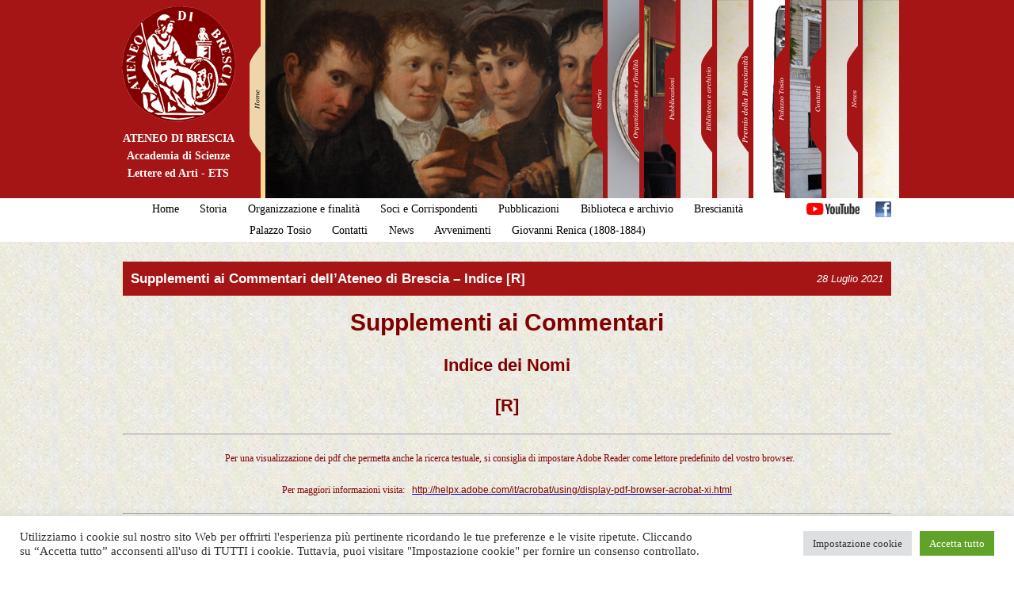

--- FILE ---
content_type: text/html; charset=UTF-8
request_url: https://www.ateneo.brescia.it/supplementi-ai-commentari-dellateneo-di-brescia-indice-r/
body_size: 24327
content:
<!DOCTYPE html>
<html lang="it-IT">
<head>
<meta charset="UTF-8" />
<link href='http://fonts.googleapis.com/css?family=Open+Sans:400,600' rel='stylesheet' type='text/css'>

<link rel="stylesheet" type="text/css" href="https://www.ateneo.brescia.it/wp-content/themes/mytheme/style.css" />


<script src="https://www.ateneo.brescia.it/wp-content/themes/mytheme/js/jquery-1.9.1.js"></script>
<script src="https://www.ateneo.brescia.it/wp-content/themes/mytheme/js/script.js"></script>

<script src="https://www.ateneo.brescia.it/wp-content/themes/mytheme/js/jquery.cycle2.min.js"></script>
<script src="https://www.ateneo.brescia.it/wp-content/themes/mytheme/js/css3-mediaqueries.js"></script>




<meta name='robots' content='index, follow, max-image-preview:large, max-snippet:-1, max-video-preview:-1' />
	<style>img:is([sizes="auto" i], [sizes^="auto," i]) { contain-intrinsic-size: 3000px 1500px }</style>
	
	<!-- This site is optimized with the Yoast SEO plugin v24.8.1 - https://yoast.com/wordpress/plugins/seo/ -->
	<link rel="canonical" href="https://www.ateneo.brescia.it/supplementi-ai-commentari-dellateneo-di-brescia-indice-r/" />
	<meta property="og:locale" content="it_IT" />
	<meta property="og:type" content="article" />
	<meta property="og:title" content="Supplementi ai Commentari dell&#039;Ateneo di Brescia - Indice [R] - ateneo di brescia" />
	<meta property="og:description" content="Supplementi ai Commentari Indice dei Nomi [R] &nbsp;&nbsp;Per una visualizzazione&nbsp;dei pdf che permetta anche la ricerca testuale, si consiglia di impostare Adobe Reader come lettore predefinito del vostro&nbsp;browser. Per maggiori informazioni visita:&nbsp;&nbsp;&nbsp;http://helpx.adobe.com/it/acrobat/using/display-pdf-browser-acrobat-xi.html Rabelais [Fran&ccedil;ois], vedi:&nbsp;Prandolini Giacomo,&nbsp;Il dibattito letterario nel secondo Ottocento,&nbsp;in:&nbsp;L&rsquo;Ateneo di Brescia (1802-2002).&nbsp;Atti del convegno storico per il bicentenario di fondazione; Brescia, 6-7 dicembre [&hellip;]" />
	<meta property="og:url" content="https://www.ateneo.brescia.it/supplementi-ai-commentari-dellateneo-di-brescia-indice-r/" />
	<meta property="og:site_name" content="ateneo di brescia" />
	<meta property="article:published_time" content="2021-07-28T14:53:08+00:00" />
	<script type="application/ld+json" class="yoast-schema-graph">{"@context":"https://schema.org","@graph":[{"@type":"WebPage","@id":"https://www.ateneo.brescia.it/supplementi-ai-commentari-dellateneo-di-brescia-indice-r/","url":"https://www.ateneo.brescia.it/supplementi-ai-commentari-dellateneo-di-brescia-indice-r/","name":"Supplementi ai Commentari dell'Ateneo di Brescia - Indice [R] - ateneo di brescia","isPartOf":{"@id":"https://www.ateneo.brescia.it/#website"},"datePublished":"2021-07-28T14:53:08+00:00","author":{"@id":""},"breadcrumb":{"@id":"https://www.ateneo.brescia.it/supplementi-ai-commentari-dellateneo-di-brescia-indice-r/#breadcrumb"},"inLanguage":"it-IT","potentialAction":[{"@type":"ReadAction","target":["https://www.ateneo.brescia.it/supplementi-ai-commentari-dellateneo-di-brescia-indice-r/"]}]},{"@type":"BreadcrumbList","@id":"https://www.ateneo.brescia.it/supplementi-ai-commentari-dellateneo-di-brescia-indice-r/#breadcrumb","itemListElement":[{"@type":"ListItem","position":1,"name":"Home","item":"https://www.ateneo.brescia.it/"},{"@type":"ListItem","position":2,"name":"Supplementi ai Commentari dell&#8217;Ateneo di Brescia &#8211; Indice [R]"}]},{"@type":"WebSite","@id":"https://www.ateneo.brescia.it/#website","url":"https://www.ateneo.brescia.it/","name":"ateneo di brescia","description":"Accademia di Scienze Lettere ed Arti","potentialAction":[{"@type":"SearchAction","target":{"@type":"EntryPoint","urlTemplate":"https://www.ateneo.brescia.it/?s={search_term_string}"},"query-input":{"@type":"PropertyValueSpecification","valueRequired":true,"valueName":"search_term_string"}}],"inLanguage":"it-IT"}]}</script>
	<!-- / Yoast SEO plugin. -->


<script type="text/javascript">
/* <![CDATA[ */
window._wpemojiSettings = {"baseUrl":"https:\/\/s.w.org\/images\/core\/emoji\/15.0.3\/72x72\/","ext":".png","svgUrl":"https:\/\/s.w.org\/images\/core\/emoji\/15.0.3\/svg\/","svgExt":".svg","source":{"concatemoji":"https:\/\/www.ateneo.brescia.it\/wp-includes\/js\/wp-emoji-release.min.js?ver=6.7.2"}};
/*! This file is auto-generated */
!function(i,n){var o,s,e;function c(e){try{var t={supportTests:e,timestamp:(new Date).valueOf()};sessionStorage.setItem(o,JSON.stringify(t))}catch(e){}}function p(e,t,n){e.clearRect(0,0,e.canvas.width,e.canvas.height),e.fillText(t,0,0);var t=new Uint32Array(e.getImageData(0,0,e.canvas.width,e.canvas.height).data),r=(e.clearRect(0,0,e.canvas.width,e.canvas.height),e.fillText(n,0,0),new Uint32Array(e.getImageData(0,0,e.canvas.width,e.canvas.height).data));return t.every(function(e,t){return e===r[t]})}function u(e,t,n){switch(t){case"flag":return n(e,"\ud83c\udff3\ufe0f\u200d\u26a7\ufe0f","\ud83c\udff3\ufe0f\u200b\u26a7\ufe0f")?!1:!n(e,"\ud83c\uddfa\ud83c\uddf3","\ud83c\uddfa\u200b\ud83c\uddf3")&&!n(e,"\ud83c\udff4\udb40\udc67\udb40\udc62\udb40\udc65\udb40\udc6e\udb40\udc67\udb40\udc7f","\ud83c\udff4\u200b\udb40\udc67\u200b\udb40\udc62\u200b\udb40\udc65\u200b\udb40\udc6e\u200b\udb40\udc67\u200b\udb40\udc7f");case"emoji":return!n(e,"\ud83d\udc26\u200d\u2b1b","\ud83d\udc26\u200b\u2b1b")}return!1}function f(e,t,n){var r="undefined"!=typeof WorkerGlobalScope&&self instanceof WorkerGlobalScope?new OffscreenCanvas(300,150):i.createElement("canvas"),a=r.getContext("2d",{willReadFrequently:!0}),o=(a.textBaseline="top",a.font="600 32px Arial",{});return e.forEach(function(e){o[e]=t(a,e,n)}),o}function t(e){var t=i.createElement("script");t.src=e,t.defer=!0,i.head.appendChild(t)}"undefined"!=typeof Promise&&(o="wpEmojiSettingsSupports",s=["flag","emoji"],n.supports={everything:!0,everythingExceptFlag:!0},e=new Promise(function(e){i.addEventListener("DOMContentLoaded",e,{once:!0})}),new Promise(function(t){var n=function(){try{var e=JSON.parse(sessionStorage.getItem(o));if("object"==typeof e&&"number"==typeof e.timestamp&&(new Date).valueOf()<e.timestamp+604800&&"object"==typeof e.supportTests)return e.supportTests}catch(e){}return null}();if(!n){if("undefined"!=typeof Worker&&"undefined"!=typeof OffscreenCanvas&&"undefined"!=typeof URL&&URL.createObjectURL&&"undefined"!=typeof Blob)try{var e="postMessage("+f.toString()+"("+[JSON.stringify(s),u.toString(),p.toString()].join(",")+"));",r=new Blob([e],{type:"text/javascript"}),a=new Worker(URL.createObjectURL(r),{name:"wpTestEmojiSupports"});return void(a.onmessage=function(e){c(n=e.data),a.terminate(),t(n)})}catch(e){}c(n=f(s,u,p))}t(n)}).then(function(e){for(var t in e)n.supports[t]=e[t],n.supports.everything=n.supports.everything&&n.supports[t],"flag"!==t&&(n.supports.everythingExceptFlag=n.supports.everythingExceptFlag&&n.supports[t]);n.supports.everythingExceptFlag=n.supports.everythingExceptFlag&&!n.supports.flag,n.DOMReady=!1,n.readyCallback=function(){n.DOMReady=!0}}).then(function(){return e}).then(function(){var e;n.supports.everything||(n.readyCallback(),(e=n.source||{}).concatemoji?t(e.concatemoji):e.wpemoji&&e.twemoji&&(t(e.twemoji),t(e.wpemoji)))}))}((window,document),window._wpemojiSettings);
/* ]]> */
</script>
<style id='wp-emoji-styles-inline-css' type='text/css'>

	img.wp-smiley, img.emoji {
		display: inline !important;
		border: none !important;
		box-shadow: none !important;
		height: 1em !important;
		width: 1em !important;
		margin: 0 0.07em !important;
		vertical-align: -0.1em !important;
		background: none !important;
		padding: 0 !important;
	}
</style>
<link rel='stylesheet' id='wp-block-library-css' href='https://www.ateneo.brescia.it/wp-includes/css/dist/block-library/style.min.css?ver=6.7.2' type='text/css' media='all' />
<style id='classic-theme-styles-inline-css' type='text/css'>
/*! This file is auto-generated */
.wp-block-button__link{color:#fff;background-color:#32373c;border-radius:9999px;box-shadow:none;text-decoration:none;padding:calc(.667em + 2px) calc(1.333em + 2px);font-size:1.125em}.wp-block-file__button{background:#32373c;color:#fff;text-decoration:none}
</style>
<style id='global-styles-inline-css' type='text/css'>
:root{--wp--preset--aspect-ratio--square: 1;--wp--preset--aspect-ratio--4-3: 4/3;--wp--preset--aspect-ratio--3-4: 3/4;--wp--preset--aspect-ratio--3-2: 3/2;--wp--preset--aspect-ratio--2-3: 2/3;--wp--preset--aspect-ratio--16-9: 16/9;--wp--preset--aspect-ratio--9-16: 9/16;--wp--preset--color--black: #000000;--wp--preset--color--cyan-bluish-gray: #abb8c3;--wp--preset--color--white: #ffffff;--wp--preset--color--pale-pink: #f78da7;--wp--preset--color--vivid-red: #cf2e2e;--wp--preset--color--luminous-vivid-orange: #ff6900;--wp--preset--color--luminous-vivid-amber: #fcb900;--wp--preset--color--light-green-cyan: #7bdcb5;--wp--preset--color--vivid-green-cyan: #00d084;--wp--preset--color--pale-cyan-blue: #8ed1fc;--wp--preset--color--vivid-cyan-blue: #0693e3;--wp--preset--color--vivid-purple: #9b51e0;--wp--preset--gradient--vivid-cyan-blue-to-vivid-purple: linear-gradient(135deg,rgba(6,147,227,1) 0%,rgb(155,81,224) 100%);--wp--preset--gradient--light-green-cyan-to-vivid-green-cyan: linear-gradient(135deg,rgb(122,220,180) 0%,rgb(0,208,130) 100%);--wp--preset--gradient--luminous-vivid-amber-to-luminous-vivid-orange: linear-gradient(135deg,rgba(252,185,0,1) 0%,rgba(255,105,0,1) 100%);--wp--preset--gradient--luminous-vivid-orange-to-vivid-red: linear-gradient(135deg,rgba(255,105,0,1) 0%,rgb(207,46,46) 100%);--wp--preset--gradient--very-light-gray-to-cyan-bluish-gray: linear-gradient(135deg,rgb(238,238,238) 0%,rgb(169,184,195) 100%);--wp--preset--gradient--cool-to-warm-spectrum: linear-gradient(135deg,rgb(74,234,220) 0%,rgb(151,120,209) 20%,rgb(207,42,186) 40%,rgb(238,44,130) 60%,rgb(251,105,98) 80%,rgb(254,248,76) 100%);--wp--preset--gradient--blush-light-purple: linear-gradient(135deg,rgb(255,206,236) 0%,rgb(152,150,240) 100%);--wp--preset--gradient--blush-bordeaux: linear-gradient(135deg,rgb(254,205,165) 0%,rgb(254,45,45) 50%,rgb(107,0,62) 100%);--wp--preset--gradient--luminous-dusk: linear-gradient(135deg,rgb(255,203,112) 0%,rgb(199,81,192) 50%,rgb(65,88,208) 100%);--wp--preset--gradient--pale-ocean: linear-gradient(135deg,rgb(255,245,203) 0%,rgb(182,227,212) 50%,rgb(51,167,181) 100%);--wp--preset--gradient--electric-grass: linear-gradient(135deg,rgb(202,248,128) 0%,rgb(113,206,126) 100%);--wp--preset--gradient--midnight: linear-gradient(135deg,rgb(2,3,129) 0%,rgb(40,116,252) 100%);--wp--preset--font-size--small: 13px;--wp--preset--font-size--medium: 20px;--wp--preset--font-size--large: 36px;--wp--preset--font-size--x-large: 42px;--wp--preset--spacing--20: 0.44rem;--wp--preset--spacing--30: 0.67rem;--wp--preset--spacing--40: 1rem;--wp--preset--spacing--50: 1.5rem;--wp--preset--spacing--60: 2.25rem;--wp--preset--spacing--70: 3.38rem;--wp--preset--spacing--80: 5.06rem;--wp--preset--shadow--natural: 6px 6px 9px rgba(0, 0, 0, 0.2);--wp--preset--shadow--deep: 12px 12px 50px rgba(0, 0, 0, 0.4);--wp--preset--shadow--sharp: 6px 6px 0px rgba(0, 0, 0, 0.2);--wp--preset--shadow--outlined: 6px 6px 0px -3px rgba(255, 255, 255, 1), 6px 6px rgba(0, 0, 0, 1);--wp--preset--shadow--crisp: 6px 6px 0px rgba(0, 0, 0, 1);}:where(.is-layout-flex){gap: 0.5em;}:where(.is-layout-grid){gap: 0.5em;}body .is-layout-flex{display: flex;}.is-layout-flex{flex-wrap: wrap;align-items: center;}.is-layout-flex > :is(*, div){margin: 0;}body .is-layout-grid{display: grid;}.is-layout-grid > :is(*, div){margin: 0;}:where(.wp-block-columns.is-layout-flex){gap: 2em;}:where(.wp-block-columns.is-layout-grid){gap: 2em;}:where(.wp-block-post-template.is-layout-flex){gap: 1.25em;}:where(.wp-block-post-template.is-layout-grid){gap: 1.25em;}.has-black-color{color: var(--wp--preset--color--black) !important;}.has-cyan-bluish-gray-color{color: var(--wp--preset--color--cyan-bluish-gray) !important;}.has-white-color{color: var(--wp--preset--color--white) !important;}.has-pale-pink-color{color: var(--wp--preset--color--pale-pink) !important;}.has-vivid-red-color{color: var(--wp--preset--color--vivid-red) !important;}.has-luminous-vivid-orange-color{color: var(--wp--preset--color--luminous-vivid-orange) !important;}.has-luminous-vivid-amber-color{color: var(--wp--preset--color--luminous-vivid-amber) !important;}.has-light-green-cyan-color{color: var(--wp--preset--color--light-green-cyan) !important;}.has-vivid-green-cyan-color{color: var(--wp--preset--color--vivid-green-cyan) !important;}.has-pale-cyan-blue-color{color: var(--wp--preset--color--pale-cyan-blue) !important;}.has-vivid-cyan-blue-color{color: var(--wp--preset--color--vivid-cyan-blue) !important;}.has-vivid-purple-color{color: var(--wp--preset--color--vivid-purple) !important;}.has-black-background-color{background-color: var(--wp--preset--color--black) !important;}.has-cyan-bluish-gray-background-color{background-color: var(--wp--preset--color--cyan-bluish-gray) !important;}.has-white-background-color{background-color: var(--wp--preset--color--white) !important;}.has-pale-pink-background-color{background-color: var(--wp--preset--color--pale-pink) !important;}.has-vivid-red-background-color{background-color: var(--wp--preset--color--vivid-red) !important;}.has-luminous-vivid-orange-background-color{background-color: var(--wp--preset--color--luminous-vivid-orange) !important;}.has-luminous-vivid-amber-background-color{background-color: var(--wp--preset--color--luminous-vivid-amber) !important;}.has-light-green-cyan-background-color{background-color: var(--wp--preset--color--light-green-cyan) !important;}.has-vivid-green-cyan-background-color{background-color: var(--wp--preset--color--vivid-green-cyan) !important;}.has-pale-cyan-blue-background-color{background-color: var(--wp--preset--color--pale-cyan-blue) !important;}.has-vivid-cyan-blue-background-color{background-color: var(--wp--preset--color--vivid-cyan-blue) !important;}.has-vivid-purple-background-color{background-color: var(--wp--preset--color--vivid-purple) !important;}.has-black-border-color{border-color: var(--wp--preset--color--black) !important;}.has-cyan-bluish-gray-border-color{border-color: var(--wp--preset--color--cyan-bluish-gray) !important;}.has-white-border-color{border-color: var(--wp--preset--color--white) !important;}.has-pale-pink-border-color{border-color: var(--wp--preset--color--pale-pink) !important;}.has-vivid-red-border-color{border-color: var(--wp--preset--color--vivid-red) !important;}.has-luminous-vivid-orange-border-color{border-color: var(--wp--preset--color--luminous-vivid-orange) !important;}.has-luminous-vivid-amber-border-color{border-color: var(--wp--preset--color--luminous-vivid-amber) !important;}.has-light-green-cyan-border-color{border-color: var(--wp--preset--color--light-green-cyan) !important;}.has-vivid-green-cyan-border-color{border-color: var(--wp--preset--color--vivid-green-cyan) !important;}.has-pale-cyan-blue-border-color{border-color: var(--wp--preset--color--pale-cyan-blue) !important;}.has-vivid-cyan-blue-border-color{border-color: var(--wp--preset--color--vivid-cyan-blue) !important;}.has-vivid-purple-border-color{border-color: var(--wp--preset--color--vivid-purple) !important;}.has-vivid-cyan-blue-to-vivid-purple-gradient-background{background: var(--wp--preset--gradient--vivid-cyan-blue-to-vivid-purple) !important;}.has-light-green-cyan-to-vivid-green-cyan-gradient-background{background: var(--wp--preset--gradient--light-green-cyan-to-vivid-green-cyan) !important;}.has-luminous-vivid-amber-to-luminous-vivid-orange-gradient-background{background: var(--wp--preset--gradient--luminous-vivid-amber-to-luminous-vivid-orange) !important;}.has-luminous-vivid-orange-to-vivid-red-gradient-background{background: var(--wp--preset--gradient--luminous-vivid-orange-to-vivid-red) !important;}.has-very-light-gray-to-cyan-bluish-gray-gradient-background{background: var(--wp--preset--gradient--very-light-gray-to-cyan-bluish-gray) !important;}.has-cool-to-warm-spectrum-gradient-background{background: var(--wp--preset--gradient--cool-to-warm-spectrum) !important;}.has-blush-light-purple-gradient-background{background: var(--wp--preset--gradient--blush-light-purple) !important;}.has-blush-bordeaux-gradient-background{background: var(--wp--preset--gradient--blush-bordeaux) !important;}.has-luminous-dusk-gradient-background{background: var(--wp--preset--gradient--luminous-dusk) !important;}.has-pale-ocean-gradient-background{background: var(--wp--preset--gradient--pale-ocean) !important;}.has-electric-grass-gradient-background{background: var(--wp--preset--gradient--electric-grass) !important;}.has-midnight-gradient-background{background: var(--wp--preset--gradient--midnight) !important;}.has-small-font-size{font-size: var(--wp--preset--font-size--small) !important;}.has-medium-font-size{font-size: var(--wp--preset--font-size--medium) !important;}.has-large-font-size{font-size: var(--wp--preset--font-size--large) !important;}.has-x-large-font-size{font-size: var(--wp--preset--font-size--x-large) !important;}
:where(.wp-block-post-template.is-layout-flex){gap: 1.25em;}:where(.wp-block-post-template.is-layout-grid){gap: 1.25em;}
:where(.wp-block-columns.is-layout-flex){gap: 2em;}:where(.wp-block-columns.is-layout-grid){gap: 2em;}
:root :where(.wp-block-pullquote){font-size: 1.5em;line-height: 1.6;}
</style>
<link rel='stylesheet' id='cookie-law-info-css' href='https://www.ateneo.brescia.it/wp-content/plugins/cookie-law-info/legacy/public/css/cookie-law-info-public.css?ver=3.2.9' type='text/css' media='all' />
<link rel='stylesheet' id='cookie-law-info-gdpr-css' href='https://www.ateneo.brescia.it/wp-content/plugins/cookie-law-info/legacy/public/css/cookie-law-info-gdpr.css?ver=3.2.9' type='text/css' media='all' />
<!--n2css--><!--n2js--><script type="text/javascript" src="https://www.ateneo.brescia.it/wp-includes/js/jquery/jquery.min.js?ver=3.7.1" id="jquery-core-js"></script>
<script type="text/javascript" src="https://www.ateneo.brescia.it/wp-includes/js/jquery/jquery-migrate.min.js?ver=3.4.1" id="jquery-migrate-js"></script>
<script type="text/javascript" id="cookie-law-info-js-extra">
/* <![CDATA[ */
var Cli_Data = {"nn_cookie_ids":[],"cookielist":[],"non_necessary_cookies":[],"ccpaEnabled":"","ccpaRegionBased":"","ccpaBarEnabled":"","strictlyEnabled":["necessary","obligatoire"],"ccpaType":"gdpr","js_blocking":"1","custom_integration":"","triggerDomRefresh":"","secure_cookies":""};
var cli_cookiebar_settings = {"animate_speed_hide":"500","animate_speed_show":"500","background":"#FFF","border":"#b1a6a6c2","border_on":"","button_1_button_colour":"#61a229","button_1_button_hover":"#4e8221","button_1_link_colour":"#fff","button_1_as_button":"1","button_1_new_win":"","button_2_button_colour":"#333","button_2_button_hover":"#292929","button_2_link_colour":"#444","button_2_as_button":"","button_2_hidebar":"","button_3_button_colour":"#dedfe0","button_3_button_hover":"#b2b2b3","button_3_link_colour":"#333333","button_3_as_button":"1","button_3_new_win":"","button_4_button_colour":"#dedfe0","button_4_button_hover":"#b2b2b3","button_4_link_colour":"#333333","button_4_as_button":"1","button_7_button_colour":"#61a229","button_7_button_hover":"#4e8221","button_7_link_colour":"#fff","button_7_as_button":"1","button_7_new_win":"","font_family":"inherit","header_fix":"","notify_animate_hide":"1","notify_animate_show":"","notify_div_id":"#cookie-law-info-bar","notify_position_horizontal":"right","notify_position_vertical":"bottom","scroll_close":"","scroll_close_reload":"","accept_close_reload":"","reject_close_reload":"","showagain_tab":"1","showagain_background":"#fff","showagain_border":"#000","showagain_div_id":"#cookie-law-info-again","showagain_x_position":"100px","text":"#333333","show_once_yn":"","show_once":"10000","logging_on":"","as_popup":"","popup_overlay":"1","bar_heading_text":"","cookie_bar_as":"banner","popup_showagain_position":"bottom-right","widget_position":"left"};
var log_object = {"ajax_url":"https:\/\/www.ateneo.brescia.it\/wp-admin\/admin-ajax.php"};
/* ]]> */
</script>
<script type="text/javascript" src="https://www.ateneo.brescia.it/wp-content/plugins/cookie-law-info/legacy/public/js/cookie-law-info-public.js?ver=3.2.9" id="cookie-law-info-js"></script>
<link rel="https://api.w.org/" href="https://www.ateneo.brescia.it/wp-json/" /><link rel="alternate" title="JSON" type="application/json" href="https://www.ateneo.brescia.it/wp-json/wp/v2/posts/6282" /><link rel="EditURI" type="application/rsd+xml" title="RSD" href="https://www.ateneo.brescia.it/xmlrpc.php?rsd" />
<meta name="generator" content="WordPress 6.7.2" />
<link rel='shortlink' href='https://www.ateneo.brescia.it/?p=6282' />
<link rel="alternate" title="oEmbed (JSON)" type="application/json+oembed" href="https://www.ateneo.brescia.it/wp-json/oembed/1.0/embed?url=https%3A%2F%2Fwww.ateneo.brescia.it%2Fsupplementi-ai-commentari-dellateneo-di-brescia-indice-r%2F" />
<link rel="alternate" title="oEmbed (XML)" type="text/xml+oembed" href="https://www.ateneo.brescia.it/wp-json/oembed/1.0/embed?url=https%3A%2F%2Fwww.ateneo.brescia.it%2Fsupplementi-ai-commentari-dellateneo-di-brescia-indice-r%2F&#038;format=xml" />




</head>
<body>
<div id='site-container' class=''>
	<div id='header'>
	
	
	<div id='slider-container' class='row'>
	
	<img src='https://www.ateneo.brescia.it/wp-content/themes/mytheme/images/logo-ateneo.png' id='logo-ateneo' />
		
	<div id='info-ateneo'>
		ATENEO DI BRESCIA <br>
		Accademia di Scienze Lettere ed Arti - ETS<br>
		<!--fondata nel 1802 - onlus <br>
		Via Tosio, 12 - 25121 BRESCIA <br>
		Tel. 03041006 - Fax 03044543-->
		

	</div>
		

			
	
	<ul id='slider' class='clearfix'>
		
		<li data-end='' data-start='' class='slide active home' style="right: px;"><a href='https://www.ateneo.brescia.it/home/' ><div class='label'></div></a></li><li data-end='276' data-start='-116' class='slide  storia' style="right: -116px;"><a href='https://www.ateneo.brescia.it/storia/' ><div class='label'></div></a></li><li data-end='230' data-start='-162' class='slide  organizzazione-e-finalita' style="right: -162px;"><a href='https://www.ateneo.brescia.it/organizzazione-e-finalita/' ><div class='label'></div></a></li><li data-end='184' data-start='-208' class='slide  pubblicazioni' style="right: -208px;"><a href='https://www.ateneo.brescia.it/pubblicazioni/' ><div class='label'></div></a></li><li data-end='138' data-start='-254' class='slide  biblioteca-e-archivio' style="right: -254px;"><a href='https://www.ateneo.brescia.it/biblioteca-e-archivio/' ><div class='label'></div></a></li><li data-end='92' data-start='-300' class='slide  premio-della-brescianita' style="right: -300px;"><a href='https://www.ateneo.brescia.it/premio-della-brescianita/' ><div class='label'></div></a></li><li data-end='46' data-start='-346' class='slide  palazzo-tosio' style="right: -346px;"><a href='https://www.ateneo.brescia.it/palazzo-tosio/' ><div class='label'></div></a></li><li data-end='0' data-start='-392' class='slide  contatti' style="right: -392px;"><a href='https://www.ateneo.brescia.it/contatti/' ><div class='label'></div></a></li><li data-end='-46' data-start='-438' class='slide  news' style="right: -438px;"><a href='https://www.ateneo.brescia.it/news/' ><div class='label'></div></a></li>			
	</ul>		
	</div>	
	
	</div>
	
	<div class='top-menu-container'>
		<div class='row'>
	
			
			<a target='_blank' href='https://it-it.facebook.com/AteneodiBrescia/' id='logo-facebook'><img style='height: 20px;' src='https://www.ateneo.brescia.it/wp-content/themes/mytheme/images/logo-facebook.png' /></a>


			<a target='_blank' href='https://www.youtube.com/channel/UCNfHyjVFPjio_i6jLfQmI2g ' id='logo-youtube'><img style='height: 15px;' src='https://www.ateneo.brescia.it/wp-content/themes/mytheme/images/yt.png' /></a>

			
			
			<div class="menu-menu-1-container"><ul id="menu-menu-1" class="top-menu"><li id="menu-item-109" class="menu-item menu-item-type-post_type menu-item-object-page menu-item-home menu-item-109"><a href="https://www.ateneo.brescia.it/">Home</a></li>
<li id="menu-item-117" class="menu-item menu-item-type-post_type menu-item-object-page menu-item-117"><a href="https://www.ateneo.brescia.it/storia/">Storia</a></li>
<li id="menu-item-114" class="menu-item menu-item-type-post_type menu-item-object-page menu-item-114"><a href="https://www.ateneo.brescia.it/organizzazione-e-finalita/">Organizzazione e finalità</a></li>
<li id="menu-item-7768" class="menu-item menu-item-type-post_type menu-item-object-page menu-item-7768"><a href="https://www.ateneo.brescia.it/soci/">Soci e Corrispondenti</a></li>
<li id="menu-item-116" class="menu-item menu-item-type-post_type menu-item-object-page menu-item-116"><a href="https://www.ateneo.brescia.it/pubblicazioni/">Pubblicazioni</a></li>
<li id="menu-item-110" class="menu-item menu-item-type-post_type menu-item-object-page menu-item-110"><a href="https://www.ateneo.brescia.it/biblioteca-e-archivio/">Biblioteca e archivio</a></li>
<li id="menu-item-4295" class="menu-item menu-item-type-post_type menu-item-object-post menu-item-4295"><a href="https://www.ateneo.brescia.it/breve-storia-del-premio-della-brescianita/">Brescianità</a></li>
<li id="menu-item-115" class="menu-item menu-item-type-post_type menu-item-object-page menu-item-115"><a href="https://www.ateneo.brescia.it/palazzo-tosio/">Palazzo Tosio</a></li>
<li id="menu-item-111" class="menu-item menu-item-type-post_type menu-item-object-page menu-item-111"><a href="https://www.ateneo.brescia.it/contatti/">Contatti</a></li>
<li id="menu-item-125" class="menu-item menu-item-type-post_type menu-item-object-page menu-item-125"><a href="https://www.ateneo.brescia.it/news/">News</a></li>
<li id="menu-item-1334" class="menu-item menu-item-type-post_type menu-item-object-page menu-item-1334"><a href="https://www.ateneo.brescia.it/avvenimenti/">Avvenimenti</a></li>
<li id="menu-item-8022" class="menu-item menu-item-type-post_type menu-item-object-page menu-item-8022"><a href="https://www.ateneo.brescia.it/giovanni-renica-1808-1884/">Giovanni Renica (1808-1884)</a></li>
</ul></div>		
		
		</div>
	</div>


	<div class='row'>

		
	</div>
<div id='site' class='row'>

<article class='article'><h1 class='article-title'><div class='date'>28 Luglio 2021</div>Supplementi ai Commentari dell&#8217;Ateneo di Brescia &#8211; Indice [R]</h1><div class='post-content'><p style="text-align: center"><span style="font-size: 30px"><strong>Supplementi ai Commentari</strong></span></p>
<p style="text-align: center"><span style="font-size: 22px"><strong>Indice dei Nomi</strong></span></p>
<p style="text-align: center"><span style="font-size: 22px"><strong>[R]</strong></span></p>
<hr />
<p style="text-align: center;line-height: 1em"><span style="font-size: 14px;font-family: Georgia;color: #800000">&nbsp;<span style="font-size: 12px"><span style="line-height: 22.4px">&nbsp;</span><span style="line-height: 22.4px"><span style="line-height: 14px">Per una visualizza</span><span style="line-height: 14px">zione</span><span style="line-height: 14px">&nbsp;dei pdf che permetta anche la ricerca testuale, si consiglia di impostare Adobe Reader come lettore predefinito del vostro&nbsp;browser.</span></span></span></span></p>
<p style="text-align: center;line-height: 1em"><span style="font-size: 12px"><span style="font-family: Georgia"><span style="line-height: 22.4px">Per maggiori informazioni visita:&nbsp;</span><span style="line-height: 22.4px">&nbsp;</span></span><span style="font-family: Georgia"><span style="line-height: 22.4px">&nbsp;</span><a style="font-family: Verdana, Arial, Helvetica, sans-serif;line-height: 22.399999618530273px" href="http://www.ateneo.brescia.it/controlpanel/http://helpx.adobe.com/it/acrobat/using/display-pdf-browser-acrobat-xi.html"><span style="color: #800000">http://helpx.adobe.com/it/acrobat/using/display-pdf-browser-acrobat-xi.html</span></a></span></span></p>
<hr />
<p style="text-align: center;line-height: 1.2em">
<p class="MsoNormal" style="text-align: justify;text-indent: -14.15pt;line-height: 1.2em;margin: 0cm 0cm 6pt 14.15pt">Rabelais [<span style="font-size: 13pt;font-family: Georgia, serif">Fran&ccedil;ois</span>], vedi:&nbsp;<span style="font-variant: small-caps">Prandolini Giacomo,</span>&nbsp;<i>Il dibattito letterario nel secondo Ottocento,&nbsp;</i>in:&nbsp;<i>L&rsquo;Ateneo di Brescia (1802-2002).</i>&nbsp;Atti del convegno storico per il bicentenario di fondazione; Brescia, 6-7 dicembre 2002, a cura di Sergio Onger.&nbsp;<b>Suppl. ai &laquo;Comm. Ateneo di Brescia&raquo; per l&rsquo;anno 2002, Brescia 2004 : [407].</b>&nbsp;<b>pdf&gt;&nbsp;</b><b><span style="font-size: 13pt;font-family: Georgia, serif"><a href="http://www.ateneo.brescia.it/controlpanel/uploads/supplementi-ai-commentari/S-2002-16%20Prandolini_ocred.pdf">S-2002-16</a></span></b></p>
<p class="MsoNormal" style="text-align: justify;text-indent: -14.2pt;line-height: 15.0pt;margin: 0cm 0cm 6.0pt 14.2pt"><span style="font-size: 13pt;font-family: Georgia, serif;border: 1pt none windowtext;padding: 0cm">Rabbia, V. / Val, vedi: <span style="font-variant: small-caps">Ragazzoni Giuseppe</span><span>,</span></span><span style="font-size: 13pt;font-family: Georgia, serif"> <em><span>Catalogo della raccolta che accompagna il Profilo Geognostico delle Alpi nella Lombardia orientale.</span></em> <strong><span>Appendice ai &laquo;Comm. Ateneo di Brescia&raquo; per l&rsquo;anno 1893. Brescia 1893.</span></strong>&nbsp; <strong><span>pdf&gt; </span></strong></span><a href="http://www.ateneo.brescia.it/controlpanel/uploads/supplementi-ai-commentari/S-1893b%20Ragazzoni.pdf"><b><span style="font-size: 13pt;font-family: Georgia, serif;border: 1pt none windowtext;padding: 0cm">S-</span></b></a><a href="http://www.ateneo.brescia.it/controlpanel/uploads/supplementi-ai-commentari/S-1893b%20Ragazzoni.pdf"><strong><span style="font-size: 13pt;font-family: Georgia, serif;border: 1pt none windowtext;padding: 0cm">1893b</span></strong></a><span style="font-size: 13pt;font-family: Georgia, serif;color: blue"></span></p>
<p class="MsoNormal" style="text-align: justify;text-indent: -14.2pt;line-height: 1.2em;margin: 0cm 0cm 6pt 14.2pt"><span style="font-size: 13pt;font-family: Georgia, serif;border: 1pt none windowtext;padding: 0cm">Raccolta Correr, Venezia, in: <i>Floriano Ferramola</i> [scheda], vedi: <i>Catalogo dei dipinti esposti</i>, in: <i><span>Esposizione</span></i><span> </span><em><span>della pittura bresciana a cura dell&rsquo;Ateneo di Brescia</span></em>, <em><span style="font-family: Georgia, serif">1878. </span></em><strong><span>[Appendice ai] &laquo;Comm. Ateneo di Brescia&raquo; per l&rsquo;anno 1878, Brescia, Tipografia Apollonio, 1878.</span></strong>&nbsp; <strong><span>pdf&gt;</span></strong></span><a href="http://www.ateneo.brescia.it/controlpanel/uploads/supplementi-ai-commentari/S-1878%20EsposizionePittura.pdf"><b><span style="font-size: 13pt;font-family: Georgia, serif;border: 1pt none windowtext;padding: 0cm"> S-1878</span></b></a></p>
<p class="MsoNormal" style="text-align: justify;text-indent: -14.2pt;line-height: 1.2em;margin: 0cm 0cm 6pt 14.2pt"><span style="font-size: 13pt;font-family: Georgia, serif">Raccolta di Grevio e Burmanno, vedi: <span style="font-variant: small-caps"><span>Labus</span> <span>Giovanni, </span></span><em><span>Intorno vari antichi monumenti scoperti in Brescia, dissertazione del dott. Giovanni Labus, relazione del prof. Rodolfo Vantini ed alcuni cenni sugli scavi del signor Luigi Basiletti, pubblicati dall&rsquo;Ateneo bresciano</span></em>. Brescia, per Nicol&ograve; Bettoni, 1823.&nbsp; <strong><span>pdf&gt;</span></strong></span><a href="http://www.ateneo.brescia.it/controlpanel/uploads/supplementi-ai-commentari/S-1823%20LabusAntichiMonumenti.pdf"><b><span style="font-size: 13pt;font-family: Georgia, serif"> S-1823</span></b></a><span></span></p>
<p class="MsoNormal" style="margin: 0cm 0cm 6pt 14.2pt;text-align: justify;text-indent: -14.2pt;line-height: 1.2em">Racine [&hellip;], vedi:&nbsp;<span style="font-variant: small-caps">Martinelli Bortolo,&nbsp;</span><i>Tra Neoclassicismo e Romanticismo: la scena letteraria nella prima met&agrave; dell&rsquo;Ottocento,&nbsp;</i>in:&nbsp;<i>L&rsquo;Ateneo di Brescia (1802-2002).</i>&nbsp;Atti del convegno storico per il bicentenario di fondazione; Brescia, 6-7 dicembre 2002, a cura di Sergio Onger.&nbsp;<b>Suppl. ai &laquo;Comm. Ateneo di Brescia&raquo; per l&rsquo;anno 2002, Brescia 2004 : [375].</b>&nbsp;<b>pdf&gt;&nbsp;</b><a href="http://www.ateneo.brescia.it/controlpanel/uploads/supplementi-ai-commentari/S-2002-15%20Martinelli_ocred.pdf"><b><span style="font-size: 13pt;font-family: Georgia, serif">S-2002-15</span></b></a><i></i></p>
<p class="MsoNormal" style="text-align: justify;text-indent: -14.2pt;line-height: 1.2em;margin: 0cm 0cm 6pt 14.2pt"><span style="font-size: 13pt;font-family: Georgia, serif">Radaelli Giuseppe e Fratello, medaglia, vedi: <span style="font-variant: small-caps"><span>Pialorsi Vincenzo</span>,</span>&nbsp;<i>Medaglie appartenute al Sen. Giacomo Bonicelli,</i> in: <span style="font-variant: small-caps"><span>Pialorsi Vincenzo e Faverzani Luciano</span>, </span><i>Medaglie e decorazioni appartenute al Senatore Avvocato Giacomo Bonicelli. Nel lascito Bonicelli Reggio all&rsquo;Ateneo di Brescia, con descrizione delle carte presenti nel fondo</i>. <b>Suppl. ai &laquo;Comm. Ateneo di Brescia&raquo; per l&rsquo;anno 2015, Brescia 2015.&nbsp; pdf &gt; </b></span><span style="font-size: 13.0pt;font-family: 'Georgia','serif'"><a href="http://www.ateneo.brescia.it/controlpanel/uploads/supplementi-ai-commentari/S-2015%20PialorsiFaverzani.pdf"><b><span>S-2015</span></b></a></span></p>
<p class="MsoNormal" style="margin: 0cm 0cm 6pt 14.2pt;text-align: justify;text-indent: -14.2pt;line-height: 1.2em"><span style="font-size: 13pt;font-family: Georgia, serif">Radiche di graminacee (raccolta e valore), Reggio dell&rsquo;Emilia vedi: <span style="font-variant: small-caps"><span>Benedini Bortolo</span>,</span><i>&nbsp;<em><span>Le piccole industrie adatte a&rsquo; contadini nella intermittenza de&rsquo; lavori campestri. Opera premiata dall&rsquo;Ateneo e dalla Camera di Commercio di Brescia.</span></em></i> <strong><span>[Appendice ai] &laquo;Comm. Ateneo di Brescia &raquo; per l&rsquo;anno 1880. Brescia 1880.</span></strong>&nbsp; <strong><span>pdf&gt;&nbsp; </span></strong></span><a href="http://www.ateneo.brescia.it/controlpanel/uploads/supplementi-ai-commentari/S-1880%20BenediniPiccoleIndustrie.pdf"><b><span style="font-size: 13pt;font-family: Georgia, serif">S-1880</span></b></a><strong><span style="font-size: 13pt;font-family: Georgia, serif"></span></strong></p>
<p class="MsoNormal" style="margin: 0cm 0cm 6pt 14.2pt;text-align: justify;text-indent: -14.2pt;line-height: 1.2em"><i><span style="font-family: Georgia, serif;border: 1pt none windowtext;padding: 0cm">Radio Corriere</span></i><span style="font-family: Georgia, serif;border: 1pt none windowtext;padding: 0cm">, vedi:&nbsp;<span style="font-variant: small-caps">Tedeschi Massimo,</span>&nbsp;<i>Attilio Mazza giornalista</i>, in:&nbsp;<i>Attilio Mazza</i>&nbsp;<em>giornalista, dannunzista e critico d&rsquo;arte,&nbsp;</em><em><span style="font-family: 'Georgia','serif';font-style: normal">a cura di Luciano Faverzani e Massimo Tedeschi</span></em>.&nbsp;<strong>Suppl. ai &laquo;Comm. Ateneo di Brescia&raquo; per l&rsquo;anno 2017 (2020): [7].</strong>&nbsp;<strong>pdf&gt;&nbsp;</strong></span><span style="color: #0000ff"><strong style="text-indent: -16px"><span style="font-size: 13pt;font-family: Georgia, serif"><a href="http://www.ateneo.brescia.it/controlpanel/uploads/supplementi-ai-commentari/S-2017 (2021)Mazza.pdf"><span>S-2017&nbsp;</span></a></span></strong></span></p>
<p class="MsoNormal" style="text-align: justify;text-indent: -14.2pt;line-height: 1.2em;margin: 0cm 0cm 6pt 14.2pt"><span style="font-size: 13pt;font-family: Georgia, serif;border: 1pt none windowtext;padding: 0cm">Raffaello</span><span style="font-size: 13pt;font-family: Georgia, serif">, vedi: <em><span>Per il monumento al Pittore A. Bonvicino. Programma, notizie e verbali.</span></em> <strong><span>Appendice ai &laquo;Comm. Ateneo di Brescia&raquo; per l&rsquo;anno 1893. Brescia 1893. pdf&gt;&nbsp; </span></strong></span><strong><span lang="EN-US" style="font-size: 13pt;font-family: Georgia, serif;border: 1pt none windowtext;padding: 0cm"><span lang="IT"><a href="http://www.ateneo.brescia.it/controlpanel/uploads/supplementi-ai-commentari/S-1893a%20MonumentoBonvicino.pdf">S-1893a</a></span></span></strong></p>
<p class="MsoNormal" style="text-align: justify;text-indent: -14.2pt;line-height: 1.2em;margin: 0cm 0cm 6pt 14.2pt"><span style="font-size: 13pt;font-family: Georgia, serif;border: 1pt none windowtext;padding: 0cm">Raffaello, in: <i>Alessandro Bonvicino detto il Moretto</i> [scheda], vedi: <i>Catalogo dei dipinti esposti</i>, in: <i><span>Esposizione</span></i><span> </span><em><span>della pittura bresciana a cura dell&rsquo;Ateneo di Brescia</span></em>, <em><span style="font-family: Georgia, serif">1878. </span></em><strong><span>[Appendice ai] &laquo;Comm. Ateneo di Brescia&raquo; per l&rsquo;anno 1878, Brescia, Tipografia Apollonio, 1878.</span></strong>&nbsp; <strong><span>pdf&gt;</span></strong></span><a href="http://www.ateneo.brescia.it/controlpanel/uploads/supplementi-ai-commentari/S-1878%20EsposizionePittura.pdf"><b><span style="font-size: 13pt;font-family: Georgia, serif;border: 1pt none windowtext;padding: 0cm"> S-1878</span></b></a><strong><span style="font-size: 13pt;font-family: Georgia, serif;border: 1pt none windowtext;padding: 0cm"></span></strong></p>
<p class="MsoNormal" style="text-align: justify;text-indent: -14.15pt;line-height: 1.2em;margin: 0cm 0cm 6pt 14.15pt"><span style="font-size: 13pt;font-family: Georgia, serif;border: 1pt none windowtext;padding: 0cm">Raffaello da Brescia, in <i>Pietro Marone</i> [scheda], vedi: <i>Catalogo dei dipinti esposti</i>, in: <i><span>Esposizione</span></i><span> </span><em><span>della pittura bresciana a cura dell&rsquo;Ateneo di Brescia</span></em>, <em><span style="font-family: Georgia, serif">1878. </span></em><strong><span>[Appendice ai] &laquo;Comm. Ateneo di Brescia&raquo; per l&rsquo;anno 1878, Brescia, Tipografia Apollonio, 1878.</span></strong>&nbsp; <strong><span>pdf&gt;</span></strong></span><a href="http://www.ateneo.brescia.it/controlpanel/uploads/supplementi-ai-commentari/S-1878%20EsposizionePittura.pdf"><b><span style="font-size: 13pt;font-family: Georgia, serif;border: 1pt none windowtext;padding: 0cm"> S-1878</span></b></a></p>
<p class="MsoNormal" style="text-align: justify;text-indent: -14.15pt;line-height: 1.2em;margin: 0cm 0cm 6pt 14.15pt">Ragazzoni Aldo, vedi:&nbsp;<span style="font-variant: small-caps">Mazza Attilio,</span>&nbsp;<i>Soci letterati del Novecento,&nbsp;</i>in:&nbsp;<i>L&rsquo;Ateneo di Brescia (1802-2002).</i>&nbsp;Atti del convegno storico per il bicentenario di fondazione; Brescia, 6-7 dicembre 2002, a cura di Sergio Onger.&nbsp;<b>Suppl. ai &laquo;Comm. Ateneo di Brescia&raquo; per l&rsquo;anno 2002, Brescia 2004 : [427].</b>&nbsp;<b>pdf&gt;&nbsp;</b><span style="color: #0000ff"><a href="http://www.ateneo.brescia.it/controlpanel/uploads/supplementi-ai-commentari/S-2002-17%20Mazza_ocred.pdf"><b><span style="font-size: 13pt;font-family: Georgia, serif">S-2002-17</span></b></a></span></p>
<p class="MsoNormal" style="text-align: justify;text-indent: -14.15pt;line-height: 1.2em;margin: 0cm 0cm 6pt 14.15pt">Ragazzoni Giambattista, vedi:&nbsp;<span style="font-variant: small-caps">Onger Sergio,</span>&nbsp;<i>Premi ed esposizioni industriali all&rsquo;Ateneo nella prima met&agrave; dell&rsquo;Ottocento,&nbsp;</i>in:&nbsp;<i>L&rsquo;Ateneo di Brescia (1802-2002).</i>&nbsp;Atti del convegno storico per il bicentenario di fondazione; Brescia, 6-7 dicembre 2002, a cura di Sergio Onger.&nbsp;<b>Suppl. ai &laquo;Comm. Ateneo di Brescia&raquo; per l&rsquo;anno 2002, Brescia 2004 : [291].</b>&nbsp;<b>pdf&gt;&nbsp;</b><span style="color: #0000ff"><a href="http://www.ateneo.brescia.it/controlpanel/uploads/supplementi-ai-commentari/S-2002-12%20Onger_ocred.pdf"><b><span style="font-size: 13pt;font-family: Georgia, serif">S-2002-12</span></b></a></span></p>
<p class="MsoNormal" style="text-align: justify;text-indent: -14.15pt;line-height: 1.2em;margin: 0cm 0cm 6pt 14.15pt">Ragazzoni Gian Battista, vedi:&nbsp;<span style="font-variant: small-caps">Viani Giuseppe</span>,&nbsp;<i>L&rsquo;Ateneo e le scienze,&nbsp;</i>in:&nbsp;<i>L&rsquo;Ateneo di Brescia (1802-2002).&nbsp;</i>Atti del convegno storico per il bicentenario di fondazione; Brescia, 6-7 dicembre 2002, a cura di Sergio Onger.&nbsp;<b>Suppl. ai &laquo;Comm. Ateneo di Brescia&raquo; per l&rsquo;anno 2002, Brescia 2004 : [449].</b>&nbsp;<b>pdf&gt;&nbsp;</b><span style="color: #0000ff"><a href="http://www.ateneo.brescia.it/controlpanel/uploads/supplementi-ai-commentari/S-2002-18%20Viani_ocred.pdf"><b><span style="font-size: 13pt;font-family: Georgia, serif">S-2002-18</span></b></a>&nbsp;</span></p>
<p class="MsoNormal" style="text-align: justify;text-indent: -18pt;margin: 0cm 0cm 6pt 18pt;line-height: 1.2em">Ragazzoni Giovanni Battista, vedi:&nbsp;<span style="font-variant: small-caps">Morato Erica, </span><i>L&rsquo;Ateneo nell&rsquo;Italia pre-unitaria,&nbsp;</i>in:&nbsp;<i>L&rsquo;Ateneo di Brescia (1802-2002).</i>&nbsp;Atti del convegno storico per il bicentenario di fondazione; Brescia, 6-7 dicembre 2002, a cura di Sergio Onger.&nbsp;<b>Suppl. ai &laquo;Comm. Ateneo di Brescia&raquo; per l&rsquo;anno 2002, Brescia 2004 : [31].</b>&nbsp;<b>pdf&gt;&nbsp;</b><b><span style="font-size: 13pt;font-family: Georgia, serif"><a href="http://www.ateneo.brescia.it/controlpanel/uploads/supplementi-ai-commentari/S-2002-05%20Morato_ocred.pdf">S-2002-05</a></span></b></p>
<p class="MsoNormal" style="text-align: justify;text-indent: -14.2pt;line-height: 15.0pt;margin: 0cm 0cm 6.0pt 14.2pt"><span style="font-size: 13pt;font-family: Georgia, serif;border: 1pt none windowtext;padding: 0cm">Ragazzoni Giuseppe,</span><span style="font-size: 13pt;font-family: Georgia, serif"> <em><span>Catalogo della raccolta che accompagna il Profilo Geognostico delle Alpi nella Lombardia orientale.</span></em> <strong><span>Appendice ai &laquo;Comm. Ateneo di Brescia&raquo; per l&rsquo;anno 1893. Brescia 1893.</span></strong>&nbsp; <strong><span>pdf&gt; </span></strong></span><a href="http://www.ateneo.brescia.it/controlpanel/uploads/supplementi-ai-commentari/S-1893b%20Ragazzoni.pdf"><b><span style="font-size: 13pt;font-family: Georgia, serif;border: 1pt none windowtext;padding: 0cm">S-</span></b></a><a href="http://www.ateneo.brescia.it/controlpanel/uploads/supplementi-ai-commentari/S-1893b%20Ragazzoni.pdf"><strong><span style="font-size: 13pt;font-family: Georgia, serif;border: 1pt none windowtext;padding: 0cm">1893b</span></strong></a><span style="font-size: 13pt;font-family: Georgia, serif;color: blue"></span></p>
<p class="MsoNormal" style="text-align: justify;text-indent: -14.15pt;line-height: 1.2em;margin: 0cm 0cm 6pt 14.15pt">Ragazzoni Giuseppe, vedi: Corsini Paolo,&nbsp;<i>Saluto del Sindaco di Brescia,&nbsp;</i>in:&nbsp;<i>L&rsquo;Ateneo di Brescia (1802-2002).</i>&nbsp;Atti del convegno storico per il bicentenario di fondazione; Brescia, 6-7 dicembre 2002, a cura di Sergio Onger.&nbsp;<b>Suppl. ai &laquo;Comm. Ateneo di Brescia&raquo; per l&rsquo;anno 2002, Brescia 2004 : [17].</b>&nbsp;<b>pdf&gt;&nbsp;</b><span style="color: #0000ff"><a href="http://www.ateneo.brescia.it/controlpanel/uploads/supplementi-ai-commentari/S-2002-03%20Corsini_ocred.pdf"><b><span style="font-size: 13pt;font-family: Georgia, serif">S-2002-03</span></b></a></span></p>
<p class="MsoNormal" style="text-align: justify;text-indent: -14.2pt;line-height: 1.2em;margin: 0cm 0cm 6pt 14.2pt"><span style="font-size: 13pt;font-family: Georgia, serif">Ragazzoni Giuseppe, vedi: <em><span style="font-variant: small-caps">Esposizione</span></em><span>&nbsp;</span><em><span>di archeologia preistorica e belle arti della Provincia di Brescia nell&rsquo;agosto 1875, Catalogo. </span></em><strong><span>[Appendice ai] &laquo;Comm. Ateneo di Brescia&raquo; per l&rsquo;anno 1875. Brescia 1875.</span></strong>&nbsp; <strong><span>pdf&gt; </span></strong></span><a href="http://www.ateneo.brescia.it/controlpanel/uploads/supplementi-ai-commentari/S-1875%20EsposizioneArcheologia.pdf"><b><span style="font-size: 13pt;font-family: Georgia, serif">S-1875</span></b></a><strong><span style="font-size: 13pt;font-family: Georgia, serif"></span></strong></p>
<p class="MsoNormal" style="text-align: justify;text-indent: -14.15pt;line-height: 1.2em;margin: 0cm 0cm 6pt 14.15pt">Ragazzoni Giuseppe, vedi:&nbsp;<span style="font-variant: small-caps">Morato Erica,</span>&nbsp;<i>L&rsquo;Ateneo nell&rsquo;Italia pre-unitaria,&nbsp;</i>in:&nbsp;<i>L&rsquo;Ateneo di Brescia (1802-2002).</i>&nbsp;Atti del convegno storico per il bicentenario di fondazione; Brescia, 6-7 dicembre 2002, a cura di Sergio Onger.&nbsp;<b>Suppl. ai &laquo;Comm. Ateneo di Brescia&raquo; per l&rsquo;anno 2002, Brescia 2004 : [31].</b>&nbsp;<b>pdf&gt;&nbsp;</b><span style="color: #0000ff"><a href="http://www.ateneo.brescia.it/controlpanel/uploads/supplementi-ai-commentari/S-2002-05%20Morato_ocred.pdf"><b><span style="font-size: 13pt;font-family: Georgia, serif">S-2002-05</span></b></a></span></p>
<p class="MsoNormal" style="text-align: justify;text-indent: -14.15pt;line-height: 1.2em;margin: 0cm 0cm 6pt 14.15pt">Ragazzoni Giuseppe, vedi:&nbsp;<span style="font-variant: small-caps">Panazza Pierfabio</span>, <i>Archeologia e coscienza storica: il ruolo dell&rsquo;Ateneo nella formazione dei Musei cittadini,&nbsp;</i>in:&nbsp;<i>L&rsquo;Ateneo di Brescia (1802-2002).</i>&nbsp;Atti del convegno storico per il bicentenario di fondazione; Brescia, 6-7 dicembre 2002, a cura di Sergio Onger.&nbsp;<b>Suppl. ai &laquo;Comm. Ateneo di Brescia&raquo; per l&rsquo;anno 2002, Brescia 2004 : [503].</b>&nbsp;<b>pdf&gt;&nbsp;</b><span style="color: #0000ff"><a href="http://www.ateneo.brescia.it/controlpanel/uploads/supplementi-ai-commentari/S-2002-20%20Panazza_ocred.pdf"><b><span style="font-size: 13pt;font-family: Georgia, serif">S-2002-20</span></b></a></span></p>
<p class="MsoNormal" style="text-align: justify;text-indent: -14.15pt;line-height: 1.2em;margin: 0cm 0cm 6pt 14.15pt">Ragazzoni Giuseppe, vedi:&nbsp;<span style="font-variant: small-caps">Rampinelli Rota Angelo, </span><i>Saluto del Presidente,&nbsp;</i>in:&nbsp;<i>L&rsquo;Ateneo di Brescia (1802-2002).</i>&nbsp;Atti del convegno storico per il bicentenario di fondazione; Brescia, 6-7 dicembre 2002, a cura di Sergio Onger.&nbsp;<b>Suppl. ai &laquo;Comm. Ateneo di Brescia&raquo; per l&rsquo;anno 2002, Brescia 2004 : [13].</b>&nbsp;<b>pdf&gt;&nbsp;</b><span style="color: #0000ff"><a href="http://www.ateneo.brescia.it/controlpanel/uploads/supplementi-ai-commentari/S-2002-02%20Rampinelli_ocred.pdf"><b><span style="font-size: 13pt;font-family: Georgia, serif">S-2002-02</span></b></a></span></p>
<p class="MsoNormal" style="text-align: justify;text-indent: -14.15pt;line-height: 1.2em;margin: 0cm 0cm 6pt 14.15pt">Ragazzoni Giuseppe, vedi:&nbsp;<span style="font-variant: small-caps">Viani Giuseppe,</span>&nbsp;<i>L&rsquo;Ateneo e le scienze,&nbsp;</i>in:&nbsp;<i>L&rsquo;Ateneo di Brescia (1802-2002).&nbsp;</i>Atti del convegno storico per il bicentenario di fondazione; Brescia, 6-7 dicembre 2002, a cura di Sergio Onger.&nbsp;<b>Suppl. ai &laquo;Comm. Ateneo di Brescia&raquo; per l&rsquo;anno 2002, Brescia 2004 : [449].</b>&nbsp;<b>pdf&gt;&nbsp;</b><span style="color: #0000ff"><a href="http://www.ateneo.brescia.it/controlpanel/uploads/supplementi-ai-commentari/S-2002-18%20Viani_ocred.pdf"><b><span style="font-size: 13pt;font-family: Georgia, serif">S-2002-18</span></b></a>&nbsp;</span></p>
<p class="MsoNormal" style="text-align: justify;text-indent: -18pt;margin: 0cm 0cm 6pt 18pt;line-height: 1.2em">Ragazzoni Rocco, vedi:&nbsp;<span style="font-variant: small-caps">Tedeschi Paolo,</span>&nbsp;<i>L&rsquo;Ateneo e gli studi di agricoltura nell&rsquo;Ottocento,&nbsp;</i>in:&nbsp;<i>L&rsquo;Ateneo di Brescia (1802-2002).</i>&nbsp;Atti del convegno storico per il bicentenario di fondazione; Brescia, 6-7 dicembre 2002, a cura di Sergio Onger.&nbsp;<b>Suppl. ai &laquo;Comm. Ateneo di Brescia&raquo; per l&rsquo;anno 2002, Brescia 2004 : [227].</b>&nbsp;<b>pdf&gt;&nbsp;</b><b><span style="font-size: 13pt;font-family: Georgia, serif"><a href="http://www.ateneo.brescia.it/controlpanel/uploads/supplementi-ai-commentari/S-2002-10%20Tedeschi_ocred.pdf">S-2002-10</a></span></b></p>
<p class="MsoNormal" style="text-align: justify;text-indent: -18pt;margin: 0cm 0cm 6pt 18pt;line-height: 1.2em"><span style="font-size: 18px;font-family: Georgia;color: #800000"><span style="font-variant: small-caps">Ragni Franco</span>,&nbsp;<em>L&#8217;aviazione nella guerra bresciana. </em>In:&nbsp;<em>Brescia provincia di confine nella Prima Guerra Mondiale</em><span style="line-height: 25.2000007629395px">. Ateneo di Brescia &#8211; Comitato di Brescia dell&rsquo;Istituto per la Storia del Risorgimento Italiano. </span><strong>Suppl. ai &laquo;Comm. Ateneo di Brescia&raquo; per l&rsquo;anno 1987, Brescia 1988: 267.</strong><span style="line-height: 25.2000007629395px">&nbsp;&nbsp;</span><strong>pdf&gt;&nbsp;<a href="http://www.ateneo.brescia.it/controlpanel/uploads/supplementi-ai-commentari/S-1988b%20ProvinciaConfine.pdf">S-1988b</a></strong></span></p>
<p class="MsoNormal" style="text-align: justify;text-indent: -18pt;margin: 0cm 0cm 6pt 18pt;line-height: 1.2em"><span style="font-size: 13pt;font-family: Georgia, serif">Ragimberto, vedi: <span style="font-variant: small-caps">Cordero Giulio,</span><span style="font-variant: small-caps">&nbsp;</span><em><span>Dell&rsquo;italiana architettura durante la dominazione longobarda. Ragionamento del cav. Giulio Cordero de&rsquo; Conti di S. Quintino [&hellip;].</span></em> <strong><span>[Appendice ai] &laquo;Comm. Ateneo di Brescia&raquo; per l&rsquo;anno 1828. Brescia 1829.</span></strong>&nbsp; <strong><span>pdf&gt;</span></strong></span><a href="http://www.ateneo.brescia.it/controlpanel/uploads/supplementi-ai-commentari/S-1829%20ArchitetturaLongobarda.pdf"><b><span style="font-size: 13pt;font-family: Georgia, serif"> S-1829</span></b></a></p>
<p class="MsoNormal" style="text-align: justify;text-indent: -18pt;margin: 0cm 0cm 6pt 18pt;line-height: 1.2em"><span style="font-variant: small-caps">Raimondi Eugenio</span>,&nbsp;<em>Le caccie delle fiere armate, e disarmate, e degl&rsquo; animali quadripedi, Volatili, ed aquatici. Opera nuova e curiosa di Eugenio Raimondi bresciano [&hellip;], in Venezia, 1785</em>. [Ristampa anastatica]. In:&nbsp;<em>Della caccia e d&rsquo;altre cose</em>. [Ristampa anastatica de:&nbsp;<em>La decimanona giornata dei piaceri della villa di M. Agostino Gallo, Sopra diversi spassi dell&rsquo;uccellare, della caccia, e d&rsquo; altre cose.&nbsp;</em>Da:&nbsp;<em>Le venti giornate dell agricoltura e de&rsquo; piaceri della villa [&hellip;], in Brescia 1775</em>&nbsp;].&nbsp;<strong>Suppl. ai &laquo;Comm. Ateneo di Brescia&raquo; per l&rsquo;anno 1988, Brescia 1989.</strong>&nbsp;&nbsp;&nbsp;&nbsp;<strong><span lang="EN-US">pdf&gt;&nbsp;<a href="http://www.ateneo.brescia.it/controlpanel/uploads/supplementi-ai-commentari/S-1989c%20GalloXIXGiornata.pdf">S-</a></span></strong><a href="http://www.ateneo.brescia.it/controlpanel/uploads/supplementi-ai-commentari/S-1989c%20GalloXIXGiornata.pdf"><strong>1989c</strong></a></p>
<p class="MsoNormal" style="text-align: justify;text-indent: -14.2pt;line-height: 1.2em;margin: 0cm 0cm 6pt 14.2pt"><span style="font-size: 13pt;font-family: Georgia, serif">Raimone, conte, vedi: <span style="font-variant: small-caps">Cordero Giulio,</span>&nbsp;<em><span>Dell&rsquo;italiana architettura durante la dominazione longobarda. Ragionamento del cav. Giulio Cordero de&rsquo; Conti di S. Quintino [&hellip;].</span></em> <strong><span>[Appendice ai] &laquo;Comm. Ateneo di Brescia&raquo; per l&rsquo;anno 1828. Brescia 1829.</span></strong>&nbsp; <strong><span>pdf&gt;</span></strong></span><a href="http://www.ateneo.brescia.it/controlpanel/uploads/supplementi-ai-commentari/S-1829%20ArchitetturaLongobarda.pdf"><b><span style="font-size: 13pt;font-family: Georgia, serif"> S-1829</span></b></a><s><span style="font-size: 13pt;font-family: Georgia, serif"></span></s></p>
<p class="MsoNormal" style="text-align: justify;text-indent: -14.2pt;line-height: 1.2em;margin: 0cm 0cm 6pt 14.2pt"><span style="font-size: 13pt;font-family: Georgia, serif;border: 1pt none windowtext;padding: 0cm">Raineri Faustino, don, in: <i>Gaudenzio Botti </i>[scheda], vedi: <i>Catalogo dei dipinti esposti</i>, in: <i><span>Esposizione</span></i><span> </span><em><span>della pittura bresciana a cura dell&rsquo;Ateneo di Brescia</span></em>, <em><span style="font-family: Georgia, serif">1878. </span></em><strong><span>[Appendice ai] &laquo;Comm. Ateneo di Brescia&raquo; per l&rsquo;anno 1878, Brescia, Tipografia Apollonio, 1878.</span></strong>&nbsp; <strong><span>pdf&gt;</span></strong></span><a href="http://www.ateneo.brescia.it/controlpanel/uploads/supplementi-ai-commentari/S-1878%20EsposizionePittura.pdf"><b><span style="font-size: 13pt;font-family: Georgia, serif;border: 1pt none windowtext;padding: 0cm"> S-1878</span></b></a><strong><span style="font-size: 13pt;font-family: Georgia, serif;border: 1pt none windowtext;padding: 0cm"></span></strong></p>
<p class="MsoNormal" style="text-align: justify;text-indent: -18pt;margin: 0cm 0cm 6pt 18pt;line-height: 1.2em"><span style="font-size: 13pt;font-family: Georgia, serif;border: 1pt none windowtext;padding: 0cm">Raineri Faustino, in: <i>Agostino Bertelli</i> [scheda], vedi: <i>Catalogo dei dipinti esposti</i>, in: <i><span>Esposizione</span></i><span> </span><em><span>della pittura bresciana a cura dell&rsquo;Ateneo di Brescia</span></em>, <em><span style="font-family: Georgia, serif">1878. </span></em><strong><span>[Appendice ai] &laquo;Comm. Ateneo di Brescia&raquo; per l&rsquo;anno 1878, Brescia, Tipografia Apollonio, 1878.</span></strong>&nbsp; <strong><span>pdf&gt;</span></strong></span><a href="http://www.ateneo.brescia.it/controlpanel/uploads/supplementi-ai-commentari/S-1878%20EsposizionePittura.pdf"><b><span style="font-size: 13pt;font-family: Georgia, serif;border: 1pt none windowtext;padding: 0cm"> S-1878</span></b></a></p>
<p class="MsoNormal" style="text-align: justify;text-indent: -18pt;margin: 0cm 0cm 6pt 18pt;line-height: 1.2em">Raineri Francesco, vedi:&nbsp;<span style="font-variant: small-caps">Martinelli Bortolo,</span>&nbsp;<i>Tra Neoclassicismo e Romanticismo: la scena letteraria nella prima met&agrave; dell&rsquo;Ottocento,&nbsp;</i>in:&nbsp;<i>L&rsquo;Ateneo di Brescia (1802-2002).</i>&nbsp;Atti del convegno storico per il bicentenario di fondazione; Brescia, 6-7 dicembre 2002, a cura di Sergio Onger.&nbsp;<b>Suppl. ai &laquo;Comm. Ateneo di Brescia&raquo; per l&rsquo;anno 2002, Brescia 2004 : [375].</b>&nbsp;<b>pdf&gt;&nbsp;</b><b><span style="font-size: 13pt;font-family: Georgia, serif"><a href="http://www.ateneo.brescia.it/controlpanel/uploads/supplementi-ai-commentari/S-2002-15%20Martinelli_ocred.pdf">S-2002-15</a></span></b></p>
<p class="MsoNormal" style="text-align: justify;text-indent: -14.2pt;line-height: 1.2em;margin: 0cm 0cm 6pt 14.2pt"><span style="font-size: 13pt;font-family: Georgia, serif;border: 1pt none windowtext;padding: 0cm">Rama Camillo [scheda], vedi: <i>Catalogo dei dipinti esposti</i>, in: <i><span>Esposizione</span></i><span> </span><em><span>della pittura bresciana a cura dell&rsquo;Ateneo di Brescia</span></em>, <em><span style="font-family: Georgia, serif">1878. </span></em><strong><span>[Appendice ai] &laquo;Comm. Ateneo di Brescia&raquo; per l&rsquo;anno 1878, Brescia, Tipografia Apollonio, 1878.</span></strong>&nbsp; <strong><span>pdf&gt;</span></strong></span><a href="http://www.ateneo.brescia.it/controlpanel/uploads/supplementi-ai-commentari/S-1878%20EsposizionePittura.pdf"><b><span style="font-size: 13pt;font-family: Georgia, serif;border: 1pt none windowtext;padding: 0cm"> S-1878</span></b></a><strong><span style="font-size: 13pt;font-family: Georgia, serif;border: 1pt none windowtext;padding: 0cm"></span></strong></p>
<p class="MsoNormal" style="text-align: justify;text-indent: -14.2pt;line-height: 1.2em;margin: 0cm 0cm 6pt 14.2pt"><span style="font-size: 13pt;font-family: Georgia, serif;border: 1pt none windowtext;padding: 0cm">Rama Camillo, in: <i>Girolamo Rossi</i> [scheda], vedi: <i>Catalogo dei dipinti esposti, </i>in: <i><span>Esposizione</span></i><span> </span><em><span>della pittura bresciana a cura dell&rsquo;Ateneo di Brescia</span></em>, <em><span style="font-family: Georgia, serif">1878. </span></em><strong><span>[Appendice ai] &laquo;Comm. Ateneo di Brescia&raquo; per l&rsquo;anno 1878, Brescia, Tipografia Apollonio, 1878.</span></strong>&nbsp; <strong><span>pdf&gt;</span></strong></span><a href="http://www.ateneo.brescia.it/controlpanel/uploads/supplementi-ai-commentari/S-1878%20EsposizionePittura.pdf"><b><span style="font-size: 13pt;font-family: Georgia, serif;border: 1pt none windowtext;padding: 0cm"> S-1878</span></b></a></p>
<p class="MsoNormal" style="text-align: justify;text-indent: -14.2pt;line-height: 1.2em;margin: 0cm 0cm 6pt 14.2pt"><span style="font-size: 13pt;font-family: Georgia, serif">Rambotti, casa, Desenzano, vedi: <em><span style="font-variant: small-caps">Esposizion</span><span>e </span><span>di archeologia preistorica e belle arti della Provincia di Brescia nell&rsquo;agosto 1875, Catalogo. </span></em><strong><span>[Appendice ai] &laquo;Comm. Ateneo di Brescia&raquo; per l&rsquo;anno 1875. Brescia 1875.</span></strong>&nbsp; <strong><span>pdf&gt; </span></strong></span><a href="http://www.ateneo.brescia.it/controlpanel/uploads/supplementi-ai-commentari/S-1875%20EsposizioneArcheologia.pdf"><b><span style="font-size: 13pt;font-family: Georgia, serif">S-1875</span></b></a><strong><span style="font-size: 13pt;font-family: Georgia, serif"></span></strong></p>
<p class="MsoNormal" style="text-align: justify;text-indent: -18pt;margin: 0cm 0cm 6pt 18pt;line-height: 1.2em"><span style="font-size: 13pt;font-family: Georgia, serif">Rambotti Giovanni, vedi: <em><span style="font-variant: small-caps">Esposizione</span></em><span>&nbsp;</span><em><span>di archeologia preistorica e belle arti della Provincia di Brescia nell&rsquo;agosto 1875, Catalogo. </span></em><strong><span>[Appendice ai] &laquo;Comm. Ateneo di Brescia&raquo; per l&rsquo;anno 1875. Brescia 1875.</span></strong>&nbsp; <strong><span>pdf&gt; </span></strong></span><b><span style="font-size: 13pt;font-family: Georgia, serif"><a href="http://www.ateneo.brescia.it/controlpanel/uploads/supplementi-ai-commentari/S-1875%20EsposizioneArcheologia.pdf">S-1875</a></span></b></p>
<p class="MsoNormal" style="text-align: justify;text-indent: -14.2pt;line-height: 15.0pt;margin: 0cm 0cm 6.0pt 14.2pt"><span style="font-size: 13pt;font-family: Georgia, serif;border: 1pt none windowtext;padding: 0cm">Rame solforato (372), vedi: <span style="font-variant: small-caps">Ragazzoni Giuseppe</span><span>,</span></span><span style="font-size: 13pt;font-family: Georgia, serif"> <em><span>Catalogo della raccolta che accompagna il Profilo Geognostico delle Alpi nella Lombardia orientale.</span></em> <strong><span>Appendice ai &laquo;Comm. Ateneo di Brescia&raquo; per l&rsquo;anno 1893. Brescia 1893.</span></strong>&nbsp; <strong><span>pdf&gt; </span></strong></span><a href="http://www.ateneo.brescia.it/controlpanel/uploads/supplementi-ai-commentari/S-1893b%20Ragazzoni.pdf"><b><span style="font-size: 13pt;font-family: Georgia, serif;border: 1pt none windowtext;padding: 0cm">S-</span></b></a><a href="http://www.ateneo.brescia.it/controlpanel/uploads/supplementi-ai-commentari/S-1893b%20Ragazzoni.pdf"><strong><span style="font-size: 13pt;font-family: Georgia, serif;border: 1pt none windowtext;padding: 0cm">1893b</span></strong></a><span style="font-size: 13pt;font-family: Georgia, serif;color: blue"></span></p>
<p class="MsoNormal" style="text-align: justify;text-indent: -18pt;margin: 0cm 0cm 6pt 18pt;line-height: 1.2em"><span lang="EN-US" style="font-size: 18px;font-family: Georgia;color: #800000"><span style="font-variant: small-caps">Ramoino Pier Paolo,</span>&nbsp;<em>La situazione adriatica e il ruolo della Marina Italica dal 1798 al 1814.</em>&nbsp;In:&nbsp;<em>La Legione Italica e la situazione italiana fra 1800 e 1806. Atti della giornata di studi, Brescia, 6 ottobre 2006,&nbsp;</em>a cura di Luciano Faverzani.&nbsp;<strong>Suppl. ai &laquo;Comm. Ateneo di Brescia&raquo; per l&rsquo;anno 2006, Brescia 2009: 25.&nbsp;</strong>&nbsp;<strong>pdf&gt;&nbsp;<a href="http://www.ateneo.brescia.it/controlpanel/uploads/supplementi-ai-commentari/S-2006c%20AttiLegioneItalica.pdf">S-2006c</a></strong></span></p>
<p class="MsoNormal" style="text-align: justify;text-indent: -14.2pt;line-height: 1.2em;margin: 0cm 0cm 6pt 14.2pt"><span style="font-size: 13pt;font-family: Georgia, serif">Ramperto, vescovo di Brescia, vedi: <span style="font-variant: small-caps"><span>Cordero Giulio,</span> </span><em><span>Dell&rsquo;italiana architettura durante la dominazione longobarda. Ragionamento del cav. Giulio Cordero de&rsquo; Conti di S. Quintino [&hellip;].</span></em> <strong><span>[Appendice ai] &laquo;Comm. Ateneo di Brescia&raquo; per l&rsquo;anno 1828. Brescia 1829.</span></strong>&nbsp; <strong><span>pdf&gt;</span></strong></span><a href="http://www.ateneo.brescia.it/controlpanel/uploads/supplementi-ai-commentari/S-1829%20ArchitetturaLongobarda.pdf"><b><span style="font-size: 13pt;font-family: Georgia, serif"> S-1829</span></b></a><s><span style="font-size: 13pt;font-family: Georgia, serif"></span></s></p>
<p class="MsoNormal" style="text-align: justify;text-indent: -14.15pt;line-height: 1.2em;margin: 0cm 0cm 6pt 14.15pt">Rampinelli [&hellip;], vedi:&nbsp;<span style="font-variant: small-caps">Pedini Mario,</span>&nbsp;<i>Per il secondo centenario dell&rsquo;Ateneo di Brescia,&nbsp;</i>in:&nbsp;<i>L&rsquo;Ateneo di Brescia (1802-2002).</i>&nbsp;Atti del convegno storico per il bicentenario di fondazione; Brescia, 6-7 dicembre 2002, a cura di Sergio Onger.&nbsp;<b>Suppl. ai &laquo;Comm. Ateneo di Brescia&raquo; per l&rsquo;anno 2002, Brescia 2004 : [23].</b>&nbsp;<b>pdf&gt;&nbsp;</b><span style="color: #0000ff"><a href="http://www.ateneo.brescia.it/controlpanel/uploads/supplementi-ai-commentari/S-2002-04%20Pedini_ocred.pdf"><b><span style="font-size: 13pt;font-family: Georgia, serif">S-2002-04</span></b></a></span></p>
<p class="MsoNormal" style="text-align: justify;text-indent: -14.15pt;line-height: 1.2em;margin: 0cm 0cm 6pt 14.15pt">Rampinelli Angelo, vedi:&nbsp;<span style="font-variant: small-caps">Pialorsi Vincenzo,</span>&nbsp;<i>Le due medaglie commemorative del primo e del secondo centenario dell&rsquo;Ateneo,&nbsp;</i>in<i>: L&rsquo;Ateneo di Brescia (1802-2002).</i>&nbsp;Atti del convegno storico per il bicentenario di fondazione; Brescia, 6-7 dicembre 2002, a cura di Sergio Onger.&nbsp;<b>Suppl. ai &laquo;Comm. Ateneo di Brescia&raquo; per l&rsquo;anno 2002, Brescia 2004 : [579].</b>&nbsp;<b>pdf&gt;&nbsp;</b><span style="color: #0000ff"><a href="http://www.ateneo.brescia.it/controlpanel/uploads/supplementi-ai-commentari/S-2002-23%20Pialorsi_ocred.pdf"><b><span style="font-size: 13pt;font-family: Georgia, serif">S-2002-23</span></b></a></span></p>
<p class="MsoNormal" style="text-align: justify;text-indent: -18pt;margin: 0cm 0cm 6pt 18pt;line-height: 1.2em">Rampinelli Bortolo, vedi:&nbsp;<span style="font-variant: small-caps">Varini Valerio,</span>&nbsp;<i>L&rsquo;Ateneo nel Novecento: dall&rsquo;avvento del Fascismo all&rsquo;ultimo decennio del secolo,&nbsp;</i>in:&nbsp;<i>L&rsquo;Ateneo di Brescia (1802-2002).</i>&nbsp;Atti del convegno storico per il bicentenario di fondazione; Brescia, 6-7 dicembre 2002, a cura di Sergio Onger.&nbsp;<b>Suppl. ai &laquo;Comm. Ateneo di Brescia&raquo; per l&rsquo;anno 2002, Brescia 2004 : [129].</b>&nbsp;<b>pdf&gt;&nbsp;</b><b><span style="font-size: 13pt;font-family: Georgia, serif"><a href="http://www.ateneo.brescia.it/controlpanel/uploads/supplementi-ai-commentari/S-2002-07%20Varini_ocred.pdf">S-2002-07</a></span></b></p>
<p class="MsoNormal" style="text-align: justify;text-indent: -18pt;margin: 0cm 0cm 6pt 18pt;line-height: 1.2em"><span style="font-variant: small-caps"><span style="font-variant: normal">Rampinelli Ramiro</span>,</span>&nbsp;vedi:&nbsp;<span style="font-variant: small-caps">&nbsp;Succi, Carlo</span>,&nbsp;<em>Un matematico bresciano: Ramiro Rampinelli, monaco olivetano, 1697-1759</em>&nbsp;[di] Carlo Succi. Centro Storico Olivetano Badia di Rodengo, Ateneo di Brescia.&nbsp;<strong>Suppl. ai &laquo;Comm. Ateneo di Brescia&raquo; per l&rsquo;anno 1992, Brescia 1992.</strong>&nbsp;&nbsp;<strong><span lang="EN-US">pdf&gt;&nbsp;<a href="http://www.ateneo.brescia.it/controlpanel/uploads/supplementi-ai-commentari/S-1992%20SucciRamiroRampinelli.pdf">S-</a></span></strong><a href="http://www.ateneo.brescia.it/controlpanel/uploads/supplementi-ai-commentari/S-1992%20SucciRamiroRampinelli.pdf"><strong>1992</strong></a></p>
<p class="MsoNormal" style="text-align: justify;text-indent: -18pt;margin: 0cm 0cm 6pt 18pt;line-height: 1.2em"><span style="font-family: Georgia;font-size: 18px;color: #800000"><span lang="EN-US" style="line-height: 25.2000007629395px"><span style="font-variant: small-caps">Rampinelli Rota Angelo,</span>&nbsp;<em>Le ragioni di una celebrazione per Gaetano Cresseri.</em>&nbsp;In:&nbsp;<em>Giornata di studi sul pittore Gaetano Cresseri (Brescia, 1870-1933), Ateneo di Brescia, 19 novembre 2002</em>. Atti a cura di Luciano Anelli.&nbsp;<strong>Suppl. ai &laquo;Comm. Ateneo di Brescia&raquo; per l&rsquo;anno 2002, Brescia 2005</strong>. &nbsp;</span><span lang="EN-US" style="line-height: 25.2000007629395px"><strong>pdf&gt;</strong></span><strong>&nbsp;<a href="http://www.ateneo.brescia.it/controlpanel/uploads/supplementi-ai-commentari/S-2005a%20AnelliGaetanoCresseri.pdf">S-2005a</a></strong></span></p>
<p class="MsoNormal" style="text-align: justify;text-indent: -14.15pt;line-height: 1.2em;margin: 0cm 0cm 6pt 14.15pt"><span style="font-variant: small-caps"><span style="font-size: 13pt;font-family: Georgia, serif">Rampinelli Rota Angelo</span><span style="font-size: 13pt;font-family: Georgia, serif">,</span></span>&nbsp;<i>Saluto del Presidente, </i>in: <i>L&rsquo;Ateneo di Brescia (1802-2002).</i>&nbsp;Atti del convegno storico per il bicentenario di fondazione; Brescia, 6-7 dicembre 2002, a cura di Sergio Onger.&nbsp;<b>Suppl. ai &laquo;Comm. Ateneo di Brescia&raquo; per l&rsquo;anno 2002, Brescia 2004 : [13].</b>&nbsp;<b>pdf&gt;&nbsp;</b><span style="color: #0000ff"><a href="http://www.ateneo.brescia.it/controlpanel/uploads/supplementi-ai-commentari/S-2002-02%20Rampinelli_ocred.pdf"><b><span style="font-size: 13pt;font-family: Georgia, serif">S-2002-02</span></b></a></span></p>
<p class="MsoNormal" style="text-align: justify;text-indent: -14.15pt;line-height: 1.2em;margin: 0cm 0cm 6pt 14.15pt">Rampinelli Rota Angelo, vedi:&nbsp;<span style="font-variant: small-caps">Corsini Paolo,</span>&nbsp;<i>Saluto del Sindaco di Brescia,&nbsp;</i>in:&nbsp;<i>L&rsquo;Ateneo di Brescia (1802-2002).</i>&nbsp;Atti del convegno storico per il bicentenario di fondazione; Brescia, 6-7 dicembre 2002, a cura di Sergio Onger.&nbsp;<b>Suppl. ai &laquo;Comm. Ateneo di Brescia&raquo; per l&rsquo;anno 2002, Brescia 2004 : [17].</b>&nbsp;<b>pdf&gt;&nbsp;</b><span style="color: #0000ff"><a href="http://www.ateneo.brescia.it/controlpanel/uploads/supplementi-ai-commentari/S-2002-03%20Corsini_ocred.pdf"><b><span style="font-size: 13pt;font-family: Georgia, serif">S-2002-03</span></b></a></span></p>
<p class="MsoNormal" style="margin: 0cm 0cm 6pt 14.2pt;text-align: justify;text-indent: -14.2pt;line-height: 1.2em">Rampinelli Rota Angelo, vedi:&nbsp;<span style="font-variant: small-caps">Onger Sergio, </span><i>Introduzione,&nbsp;</i>in:&nbsp;<i>L&rsquo;Ateneo di Brescia (1802-2002).</i>&nbsp;Atti del convegno storico per il bicentenario di fondazione ; Brescia, 6-7 dicembre 2002, a cura di Sergio Onger.&nbsp;<b>Suppl. ai &laquo;Comm. Ateneo di Brescia&raquo; per l&rsquo;anno 2002, Brescia 2004 : [5].</b>&nbsp;<b>pdf&gt;&nbsp;</b><b>&nbsp;</b><b><span style="font-size: 13pt;font-family: Georgia, serif"><a href="http://www.ateneo.brescia.it/controlpanel/uploads/supplementi-ai-commentari/S-2002-01%20Onger_ocred.pdf">S-2002-01</a></span></b></p>
<p class="MsoNormal" style="text-align: justify;text-indent: -14.2pt;line-height: 1.2em;margin: 0cm 0cm 6pt 14.2pt"><i><span style="font-size: 13pt;font-family: Georgia, serif">Rampini, </span></i><span style="font-size: 13pt;font-family: Georgia, serif">chiodi a uncino, (vallate di Lanzo e di Ceres), vedi: <span style="font-variant: small-caps">Benedini Bortolo</span>,<i> <em><span>Le piccole industrie adatte a&rsquo; contadini nella intermittenza de&rsquo; lavori campestri. Opera premiata dall&rsquo;Ateneo e dalla Camera di Commercio di Brescia.</span></em></i> <strong><span>[Appendice ai] &laquo;Comm. Ateneo di Brescia &raquo; per l&rsquo;anno 1880. Brescia 1880.</span></strong>&nbsp; <strong><span>pdf&gt;&nbsp; </span></strong></span><a href="http://www.ateneo.brescia.it/controlpanel/uploads/supplementi-ai-commentari/S-1880%20BenediniPiccoleIndustrie.pdf"><b><span style="font-size: 13pt;font-family: Georgia, serif">S-1880</span></b></a></p>
<p class="MsoNormal" style="text-align: justify;text-indent: -14.2pt;line-height: 1.2em;margin: 0cm 0cm 6pt 14.2pt"><span style="font-size: 13pt;font-family: Georgia, serif;border: 1pt none windowtext;padding: 0cm">Ranalli [Ferdinando], vedi: <i><span>Esposizione</span></i><span> </span><em><span>della pittura bresciana a cura dell&rsquo;Ateneo di Brescia</span></em>, <em><span style="font-family: Georgia, serif">1878. </span></em><strong><span>[Appendice ai] &laquo;Comm. Ateneo di Brescia&raquo; per l&rsquo;anno 1878, Brescia, Tipografia Apollonio, 1878.</span></strong>&nbsp; <strong><span>pdf&gt;</span></strong></span><a href="http://www.ateneo.brescia.it/controlpanel/uploads/supplementi-ai-commentari/S-1878%20EsposizionePittura.pdf"><b><span style="font-size: 13pt;font-family: Georgia, serif;border: 1pt none windowtext;padding: 0cm"> S-1878</span></b></a><strong><span style="font-size: 13pt;font-family: Georgia, serif;border: 1pt none windowtext;padding: 0cm"></span></strong></p>
<p class="MsoNormal" style="margin: 0cm 0cm 6pt 14.2pt;text-align: justify;text-indent: -14.2pt;line-height: 1.2em"><i><span style="font-size: 13pt;font-family: Georgia, serif">Ranunculus pratensis</span></i><span style="font-size: 13pt;font-family: Georgia, serif">, vedi:<span> <span style="font-variant: small-caps"><span>Balardini</span> <span>Lodovico e Grandoni Stefano,</span></span></span><span>&nbsp;</span><em><span>Sulla torba della provincia bresciana: memoria del dottor Lodovico Balardini R. medico di delegazione. e di Stefano Grandoni Dottore in Chimica. Premiata dall&rsquo;Ateneo di Brescia, giusta il programma pubblicato li 16 aprile 1840</span></em>. Brescia, Tipografia della Minerva, 1842.&nbsp; <strong><span>pdf&gt; </span></strong></span><a href="http://www.ateneo.brescia.it/controlpanel/uploads/supplementi-ai-commentari/S-1842%20SullaTorba.pdf"><b><span style="font-size: 13pt;font-family: Georgia, serif">S-1842</span></b></a></p>
<p class="MsoNormal" style="text-align: justify;text-indent: -14.2pt;line-height: 1.2em;margin: 0cm 0cm 6pt 14.2pt"><span style="font-family: Georgia, serif;border: 1pt none windowtext;padding: 0cm">Rapagnetta Camillo, vedi:&nbsp;<span style="font-variant: small-caps">Ledda Elena,</span>&nbsp;<i>Attilio Mazza dannunzista</i>, in:&nbsp;<i>Attilio Mazza</i>&nbsp;<em>giornalista, dannunzista e critico d&rsquo;arte,&nbsp;</em><em><span style="font-family: 'Georgia','serif';font-style: normal">a cura di Luciano Faverzani e Massimo Tedeschi</span></em>.&nbsp;<strong>Suppl. ai &laquo;Comm. Ateneo di Brescia&raquo; per l&rsquo;anno 2017 (2020): [17].</strong>&nbsp;<strong>pdf&gt;&nbsp;</strong></span><span style="color: #0000ff"><strong style="text-indent: -16px"><span style="font-size: 13pt;font-family: Georgia, serif"><a href="http://www.ateneo.brescia.it/controlpanel/uploads/supplementi-ai-commentari/S-2017 (2021)Mazza.pdf"><span>S-2017&nbsp;</span></a></span></strong></span></p>
<p class="MsoNormal" style="margin: 0cm 0cm 6pt 14.2pt;text-align: justify;text-indent: -14.2pt;line-height: 1.2em"><span style="font-family: Georgia, serif;border: 1pt none windowtext;padding: 0cm">Rapagnetta Francesco Paolo, vedi:&nbsp;<span style="font-variant: small-caps">Ledda Elena,</span>&nbsp;<i>Attilio Mazza dannunzista</i>, in:&nbsp;<i>Attilio Mazza</i>&nbsp;<em>giornalista, dannunzista e critico d&rsquo;arte,&nbsp;</em><em><span style="font-family: 'Georgia','serif';font-style: normal">a cura di Luciano Faverzani e Massimo Tedeschi</span></em>.&nbsp;<strong>Suppl. ai &laquo;Comm. Ateneo di Brescia&raquo; per l&rsquo;anno 2017 (2020): [17].</strong>&nbsp;<strong>pdf&gt;&nbsp;</strong></span><span style="color: #0000ff"><strong style="text-indent: -16px"><span style="font-size: 13pt;font-family: Georgia, serif"><a href="http://www.ateneo.brescia.it/controlpanel/uploads/supplementi-ai-commentari/S-2017 (2021)Mazza.pdf"><span>S-2017&nbsp;</span></a></span></strong></span></p>
<p class="MsoNormal" style="margin: 0cm 0cm 6pt 14.2pt;text-align: justify;text-indent: -14.2pt;line-height: 1.2em"><span style="font-family: Georgia, serif;border: 1pt none windowtext;padding: 0cm">Rapagnetta, famiglia, vedi:&nbsp;<span style="font-variant: small-caps">Ledda Elena,</span>&nbsp;<i>Attilio Mazza dannunzista</i>, in:&nbsp;<i>Attilio Mazza</i>&nbsp;<em>giornalista, dannunzista e critico d&rsquo;arte,&nbsp;</em><em><span style="font-family: 'Georgia','serif';font-style: normal">a cura di Luciano Faverzani e Massimo Tedeschi</span></em>.&nbsp;<strong>Suppl. ai &laquo;Comm. Ateneo di Brescia&raquo; per l&rsquo;anno 2017 (2020): [17].</strong>&nbsp;<strong>pdf&gt;&nbsp;</strong></span><span style="color: #0000ff"><strong style="text-indent: -16px"><span style="font-size: 13pt;font-family: Georgia, serif"><a href="http://www.ateneo.brescia.it/controlpanel/uploads/supplementi-ai-commentari/S-2017 (2021)Mazza.pdf"><span>S-2017&nbsp;</span></a></span></strong></span></p>
<p class="MsoNormal" style="margin: 0cm 0cm 6pt 14.2pt;text-align: justify;text-indent: -14.2pt;line-height: 1.2em"><span style="font-size: 13pt;font-family: Georgia, serif">Rapallo, merletti di refe bianco, vedi: <span style="font-variant: small-caps">Benedini Bortolo</span>, <em><span>Le piccole industrie adatte a&rsquo; contadini nella intermittenza de&rsquo; lavori campestri. Opera premiata dall&rsquo;Ateneo e dalla Camera di Commercio di Brescia.</span></em> <strong><span>[Appendice ai] &laquo;Comm. Ateneo di Brescia &raquo; per l&rsquo;anno 1880. Brescia 1880.</span></strong>&nbsp; <strong><span>pdf&gt;&nbsp; </span></strong></span><a href="http://www.ateneo.brescia.it/controlpanel/uploads/supplementi-ai-commentari/S-1880%20BenediniPiccoleIndustrie.pdf"><b><span style="font-size: 13pt;font-family: Georgia, serif">S-1880</span></b></a><strong><span style="font-size: 13pt;font-family: Georgia, serif"></span></strong></p>
<p class="MsoNormal" style="text-align: justify;text-indent: -18pt;margin: 0cm 0cm 6pt 18pt;line-height: 1.2em"><span style="font-size: 13pt;font-family: Georgia, serif">Rapallo, sedie ordinarie di faggio, vedi: <span style="font-variant: small-caps">Benedini Bortolo</span>, <em><span>Le piccole industrie adatte a&rsquo; contadini nella intermittenza de&rsquo; lavori campestri. Opera premiata dall&rsquo;Ateneo e dalla Camera di Commercio di Brescia.</span></em> <strong><span>[Appendice ai] &laquo;Comm. Ateneo di Brescia &raquo; per l&rsquo;anno 1880. Brescia 1880.</span></strong>&nbsp; <strong><span>pdf&gt;&nbsp; </span></strong></span><a href="http://www.ateneo.brescia.it/controlpanel/uploads/supplementi-ai-commentari/S-1880%20BenediniPiccoleIndustrie.pdf"><b><span style="font-size: 13pt;font-family: Georgia, serif">S-1880</span></b></a></p>
<p class="MsoNormal" style="text-align: justify;text-indent: -18pt;margin: 0cm 0cm 6pt 18pt;line-height: 1.2em"><span style="font-size: 13pt;font-family: Georgia, serif">Raschiatoio / Raschiatoi (di selce e/o di calcedonia), vedi: <em><span style="font-variant: small-caps">Esposizione</span><span>&nbsp;</span><span>di archeologia preistorica e belle arti della Provincia di Brescia nell&rsquo;agosto 1875, Catalogo. </span></em><strong><span>[Appendice ai] &laquo;Comm. Ateneo di Brescia&raquo; per l&rsquo;anno 1875. Brescia 1875.</span></strong>&nbsp; <strong><span>pdf&gt; </span></strong></span><a href="http://www.ateneo.brescia.it/controlpanel/uploads/supplementi-ai-commentari/S-1875%20EsposizioneArcheologia.pdf"><b><span style="font-size: 13pt;font-family: Georgia, serif">S-1875</span></b></a></p>
<p class="MsoNormal" style="text-align: justify;text-indent: -18pt;margin: 0cm 0cm 6pt 18pt;line-height: 1.2em"><i><span style="font-size: 13pt;font-family: Georgia, serif">R&agrave;sega</span></i><span style="font-size: 13pt;font-family: Georgia, serif">, sega (arnesi per fare rastrelli e zoccoli), costi, vedi: <span style="font-variant: small-caps"><span>Benedini Bortolo</span>,</span><i>&nbsp;<em><span>Le piccole industrie adatte a&rsquo; contadini nella intermittenza de&rsquo; lavori campestri. Opera premiata dall&rsquo;Ateneo e dalla Camera di Commercio di Brescia.</span></em></i> <strong><span>[Appendice ai] &laquo;Comm. Ateneo di Brescia &raquo; per l&rsquo;anno 1880. Brescia 1880.</span></strong>&nbsp; <strong><span>pdf&gt;&nbsp; </span></strong></span><a href="http://www.ateneo.brescia.it/controlpanel/uploads/supplementi-ai-commentari/S-1880%20BenediniPiccoleIndustrie.pdf"><b><span style="font-size: 13pt;font-family: Georgia, serif">S-1880</span></b></a></p>
<p class="MsoNormal" style="text-align: justify;text-indent: -18pt;margin: 0cm 0cm 6pt 18pt;line-height: 1.2em"><span style="font-family: Georgia;font-size: 18px;color: #800000"><span style="font-variant: small-caps">Rasio R.,&nbsp;<span style="font-variant: normal">vedi:&nbsp;</span></span><span lang="EN-US"><span lang="EN-US" style="line-height: 25.2000007629395px"><span style="font-variant: small-caps">Grossi G., Minelli R., Previtali F., Rasio R., Zanoni R.,&nbsp;<span style="font-variant: normal"><em>Paesaggi fisici e suoli di un&#8217;area-campione della pianura bresciana.</em>&nbsp;In:</span></span></span></span><span lang="EN-US"><span lang="EN-US" style="line-height: 25.2000007629395px"><span style="font-variant: small-caps"><span style="font-variant: normal">&nbsp;</span></span></span></span><em>Il paesaggio bresciano, trasformazione e problemi</em>. Atti del Convegno di studi, 25-28 settembre 1990.&nbsp;<strong>Suppl. ai &laquo;Comm. l&rsquo;Ateneo di Brescia&raquo; per l&rsquo;anno 1991, Brescia 1991: 41.</strong>&nbsp;&nbsp;<strong>pdf&gt;<span><a href="http://www.ateneo.brescia.it/controlpanel/uploads/supplementi-ai-commentari/S-1991b%20AttiPaesaggioBresciano.pdf"><span>&nbsp;S-1991b</span></a></span></strong></span></p>
<p class="MsoNormal" style="text-align: justify;text-indent: -14.15pt;line-height: 1.2em;margin: 0cm 0cm 6pt 14.15pt">Rasio Romano, vedi:<span style="font-variant: small-caps">&nbsp;Lechi Francesco,</span>&nbsp;<i>L&rsquo;Ateneo di fronte ai problemi della societ&agrave; agricola e delle risorse naturali nel &lsquo;900,&nbsp;</i>in:&nbsp;<i>L&rsquo;Ateneo di Brescia (1802-2002).</i>&nbsp;Atti del convegno storico per il bicentenario di fondazione; Brescia, 6-7 dicembre 2002, a cura di Sergio Onger.&nbsp;<b>Suppl. ai &laquo;Comm. Ateneo di Brescia&raquo; per l&rsquo;anno 2002, Brescia 2004 : [277].</b>&nbsp;<b>pdf&gt;&nbsp;</b><span style="color: #0000ff"><a href="http://www.ateneo.brescia.it/controlpanel/uploads/supplementi-ai-commentari/S-2002-11%20Lechi_ocred.pdf"><b><span style="font-size: 13pt;font-family: Georgia, serif">S-2002-11</span></b></a></span></p>
<p class="MsoNormal" style="margin: 0cm 0cm 6pt 14.2pt;text-align: justify;text-indent: -14.2pt;line-height: 1.2em">Rasori [&hellip;], vedi:&nbsp;<span style="font-variant: small-caps">Martinelli Bortolo,</span>&nbsp;<i>Tra Neoclassicismo e Romanticismo: la scena letteraria nella prima met&agrave; dell&rsquo;Ottocento,&nbsp;</i>in:&nbsp;<i>L&rsquo;Ateneo di Brescia (1802-2002).</i>&nbsp;Atti del convegno storico per il bicentenario di fondazione; Brescia, 6-7 dicembre 2002, a cura di Sergio Onger.&nbsp;<b>Suppl. ai &laquo;Comm. Ateneo di Brescia&raquo; per l&rsquo;anno 2002, Brescia 2004 : [375].</b>&nbsp;<b>pdf&gt;&nbsp;</b><a href="http://www.ateneo.brescia.it/controlpanel/uploads/supplementi-ai-commentari/S-2002-15%20Martinelli_ocred.pdf"><b><span style="font-size: 13pt;font-family: Georgia, serif">S-2002-15</span></b></a></p>
<p class="MsoNormal" style="margin: 0cm 0cm 6pt 14.2pt;text-align: justify;text-indent: -14.2pt;line-height: 1.2em"><span style="font-size: 13pt;font-family: Georgia, serif;border: 1pt none windowtext;padding: 0cm;background-image: initial;background-position: initial;background-size: initial;background-attachment: initial">Raspanti Mauro, vedi: <span style="font-variant: small-caps"><span>Pegrari Maurizio</span>,</span>&nbsp;<i>Sequestri e confische in Brescia e provincia (1938-1945)</i>, in: <i>Le leggi Razziali contro i beni e le professioni degli ebrei in Italia, <em><span>a cura di Maurizio Pegrari e Antonio Porteri</span></em></i>. <strong><span>Suppl. ai &laquo;Comm. Ateneo di Brescia&raquo; per l&rsquo;anno 2018 (2021): 127.</span></strong> <strong><span>pdf&gt; </span></strong></span><span style="color: #0000ff"><a href="http://www.ateneo.brescia.it/controlpanel/uploads/supplementi-ai-commentari/S-2018%20(2021)Leggi%20razziali.pdf"><span><b><span style="font-size: 13pt;font-family: Georgia, serif;background-image: initial;background-position: initial;background-size: initial;background-attachment: initial">S-2018&nbsp;</span></b></span></a></span></p>
<p class="MsoNormal" style="margin: 0cm 0cm 6pt 14.2pt;text-align: justify;text-indent: -14.2pt;line-height: 1.2em"><span style="font-size: 13pt;font-family: Georgia, serif">Rasperto, prete [in Lucca], vedi: <span style="font-variant: small-caps"><span>Cordero Giulio,</span> </span><em><span>Dell&rsquo;italiana architettura durante la dominazione longobarda. Ragionamento del cav. Giulio Cordero de&rsquo; Conti di S. Quintino [&hellip;].</span></em> <strong><span>[Appendice ai] &laquo;Comm. Ateneo di Brescia&raquo; per l&rsquo;anno 1828. Brescia 1829.</span></strong>&nbsp; <strong><span>pdf&gt;</span></strong></span><a href="http://www.ateneo.brescia.it/controlpanel/uploads/supplementi-ai-commentari/S-1829%20ArchitetturaLongobarda.pdf"><b><span style="font-size: 13pt;font-family: Georgia, serif"> S-1829</span></b></a></p>
<p class="MsoNormal" style="margin: 0cm 0cm 6pt 14.2pt;text-align: justify;text-indent: -14.2pt;line-height: 1.2em"><i><span style="font-family: Georgia, serif;border: 1pt none windowtext;padding: 0cm">Rassegna Dannunziana</span></i><span style="font-family: Georgia, serif;border: 1pt none windowtext;padding: 0cm">, di Pescara, vedi:&nbsp;<span style="font-variant: small-caps">Ledda Elena, </span><i>Attilio Mazza dannunzista</i>, in:&nbsp;<i>Attilio Mazza </i><em>giornalista, dannunzista e critico d&rsquo;arte,&nbsp;</em><em><span style="font-family: 'Georgia','serif';font-style: normal">a cura di Luciano Faverzani e Massimo Tedeschi</span></em>.&nbsp;<strong>Suppl. ai &laquo;Comm. Ateneo di Brescia&raquo; per l&rsquo;anno 2017 (2020): [17].</strong>&nbsp;<strong>pdf&gt;&nbsp;</strong></span><span style="color: #0000ff"><strong style="text-indent: -16px"><span style="font-size: 13pt;font-family: Georgia, serif"><a href="http://www.ateneo.brescia.it/controlpanel/uploads/supplementi-ai-commentari/S-2017 (2021)Mazza.pdf"><span>S-2017&nbsp;</span></a></span></strong></span></p>
<p class="MsoNormal" style="text-align: justify;text-indent: -18pt;margin: 0cm 0cm 6pt 18pt;line-height: 1.2em"><span style="font-size: 13pt;font-family: Georgia, serif">Rastrelli, fabbricazione dei, vedi: <span style="font-variant: small-caps"><span>Benedini Bortolo</span>,</span><i>&nbsp;<em><span>Le piccole industrie adatte a&rsquo; contadini nella intermittenza de&rsquo; lavori campestri. Opera premiata dall&rsquo;Ateneo e dalla Camera di Commercio di Brescia.</span></em></i> <strong><span>[Appendice ai] &laquo;Comm. Ateneo di Brescia &raquo; per l&rsquo;anno 1880. Brescia 1880.</span></strong>&nbsp; <strong><span>pdf&gt;&nbsp; </span></strong></span><a href="http://www.ateneo.brescia.it/controlpanel/uploads/supplementi-ai-commentari/S-1880%20BenediniPiccoleIndustrie.pdf"><b><span style="font-size: 13pt;font-family: Georgia, serif">S-1880</span></b></a></p>
<p class="MsoNormal" style="text-align: justify;text-indent: -18pt;margin: 0cm 0cm 6pt 18pt;line-height: 1.2em"><span style="font-variant: small-caps">Ravasio Ugo</span>,&nbsp;<em>La genealogia degli Antegnati organari</em>, [di] Ugo Ravasio.&nbsp;<strong>Suppl. ai &laquo;Comm. Ateneo di Brescia&raquo; per l&rsquo;anno 2002, Brescia 2005.</strong>&nbsp;&nbsp;<strong><span lang="EN-US">pdf&gt;&nbsp;<a href="http://www.ateneo.brescia.it/controlpanel/uploads/supplementi-ai-commentari/S-2005b%20Ravasio Genealogia Antegnati.pdf">S-</a></span></strong><a href="http://www.ateneo.brescia.it/controlpanel/uploads/supplementi-ai-commentari/S-2005b%20Ravasio Genealogia Antegnati.pdf"><strong>2005b</strong></a></p>
<p class="MsoNormal" style="text-align: justify;text-indent: -14.2pt;line-height: 1.2em;margin: 0cm 0cm 6pt 14.2pt"><span style="font-size: 13pt;font-family: Georgia, serif">Ravenna, anfiteatro di, vedi: <span style="font-variant: small-caps"><span>Labus</span> <span>Giovanni,</span></span><span>&nbsp;</span><em><span>Intorno vari antichi monumenti scoperti in Brescia, dissertazione del dott. Giovanni Labus, relazione del prof. Rodolfo Vantini ed alcuni cenni sugli scavi del signor Luigi Basiletti, pubblicati dall&rsquo;Ateneo bresciano</span></em>. Brescia, per Nicol&ograve; Bettoni, 1823.&nbsp; <strong><span>pdf&gt;</span></strong></span><a href="http://www.ateneo.brescia.it/controlpanel/uploads/supplementi-ai-commentari/S-1823%20LabusAntichiMonumenti.pdf"><b><span style="font-size: 13pt;font-family: Georgia, serif"> S-1823</span></b></a><span></span></p>
<p class="MsoNormal" style="text-align: justify;text-indent: -14.2pt;line-height: 1.2em;margin: 0cm 0cm 6pt 14.2pt"><span style="font-size: 13pt;font-family: Georgia, serif">Ravenna, basilica di Sant&rsquo;Apollinare in Classe, vedi: <span style="font-variant: small-caps">Cordero Giulio</span><span>,</span> <em><span>Dell&rsquo;italiana architettura durante la dominazione longobarda. Ragionamento del cav. Giulio Cordero de&rsquo; Conti di S. Quintino [&hellip;].</span></em> <strong><span>[Appendice ai] &laquo;Comm. Ateneo di Brescia&raquo; per l&rsquo;anno 1828. Brescia 1829.</span></strong>&nbsp; <strong><span>pdf&gt;</span></strong></span><a href="http://www.ateneo.brescia.it/controlpanel/uploads/supplementi-ai-commentari/S-1829%20ArchitetturaLongobarda.pdf"><b><span style="font-size: 13pt;font-family: Georgia, serif"> S-1829</span></b></a><s><span style="font-size: 13pt;font-family: Georgia, serif"></span></s></p>
<p class="MsoNormal" style="text-align: justify;text-indent: -14.2pt;line-height: 1.2em;margin: 0cm 0cm 6pt 14.2pt"><span style="font-size: 13pt;font-family: Georgia, serif">Ravenna, fabbriche in, vedi: <span style="font-variant: small-caps">Cordero Giulio</span><span>,</span> <em><span>Dell&rsquo;italiana architettura durante la dominazione longobarda. Ragionamento del cav. Giulio Cordero de&rsquo; Conti di S. Quintino [&hellip;].</span></em> <strong><span>[Appendice ai] &laquo;Comm. Ateneo di Brescia&raquo; per l&rsquo;anno 1828. Brescia 1829.</span></strong>&nbsp; <strong><span>pdf&gt;</span></strong></span><a href="http://www.ateneo.brescia.it/controlpanel/uploads/supplementi-ai-commentari/S-1829%20ArchitetturaLongobarda.pdf"><b><span style="font-size: 13pt;font-family: Georgia, serif"> S-1829</span></b></a><s><span style="font-size: 13pt;font-family: Georgia, serif"></span></s></p>
<p class="MsoNormal" style="text-align: justify;text-indent: -14.2pt;line-height: 1.2em;margin: 0cm 0cm 6pt 14.2pt"><span style="font-size: 13pt;font-family: Georgia, serif">Ravenna, provincia di, vedi: <span style="font-variant: small-caps"><span>Benedini Bortolo</span>,</span><i>&nbsp;<em><span>Le piccole industrie adatte a&rsquo; contadini nella intermittenza de&rsquo; lavori campestri. Opera premiata dall&rsquo;Ateneo e dalla Camera di Commercio di Brescia.</span></em></i> <strong><span>[Appendice ai] &laquo;Comm. Ateneo di Brescia &raquo; per l&rsquo;anno 1880. Brescia 1880.</span></strong>&nbsp; <strong><span>pdf&gt;&nbsp; </span></strong></span><a href="http://www.ateneo.brescia.it/controlpanel/uploads/supplementi-ai-commentari/S-1880%20BenediniPiccoleIndustrie.pdf"><b><span style="font-size: 13pt;font-family: Georgia, serif">S-1880</span></b></a></p>
<p class="MsoNormal" style="text-align: justify;text-indent: -14.2pt;line-height: 1.2em;margin: 0cm 0cm 6pt 14.2pt"><span style="font-size: 13pt;font-family: Georgia, serif">Ravenna, Rotonda in, vedi: <span style="font-variant: small-caps">Cordero Giulio,</span>&nbsp;<em><span>Dell&rsquo;italiana architettura durante la dominazione longobarda. Ragionamento del cav. Giulio Cordero de&rsquo; Conti di S. Quintino [&hellip;].</span></em> <strong><span>[Appendice ai] &laquo;Comm. Ateneo di Brescia&raquo; per l&rsquo;anno 1828. Brescia 1829.</span></strong>&nbsp; <strong><span>pdf&gt;</span></strong></span><a href="http://www.ateneo.brescia.it/controlpanel/uploads/supplementi-ai-commentari/S-1829%20ArchitetturaLongobarda.pdf"><b><span style="font-size: 13pt;font-family: Georgia, serif"> S-1829</span></b></a><s><span style="font-size: 13pt;font-family: Georgia, serif"></span></s></p>
<p class="MsoNormal" style="text-align: justify;text-indent: -14.15pt;line-height: 1.2em;margin: 0cm 0cm 6pt 14.15pt"><span style="font-size: 13pt;font-family: Georgia, serif">Ravenna, tempio di San Vitale, vedi: <span style="font-variant: small-caps">Cordero Giuli</span><span>o,</span> <em><span>Dell&rsquo;italiana architettura durante la dominazione longobarda. Ragionamento del cav. Giulio Cordero de&rsquo; Conti di S. Quintino [&hellip;].</span></em> <strong><span>[Appendice ai] &laquo;Comm. Ateneo di Brescia&raquo; per l&rsquo;anno 1828. Brescia 1829.</span></strong>&nbsp; <strong><span>pdf&gt;</span></strong></span><a href="http://www.ateneo.brescia.it/controlpanel/uploads/supplementi-ai-commentari/S-1829%20ArchitetturaLongobarda.pdf"><b><span style="font-size: 13pt;font-family: Georgia, serif"> S-1829</span></b></a></p>
<p class="MsoNormal" style="text-align: justify;text-indent: -14.15pt;line-height: 1.2em;margin: 0cm 0cm 6pt 14.15pt"><span style="font-size: 13pt;font-family: Georgia, serif;border: 1pt none windowtext;padding: 0cm;background-image: initial;background-position: initial;background-size: initial;background-attachment: initial">Raverdino [&#8230;], vedi: <span style="font-variant: small-caps">Pegrari Maurizio</span>, <i>Sequestri e confische in Brescia e provincia (1938-1945)</i>, in: <i>Le leggi Razziali contro i beni e le professioni degli ebrei in Italia, <em><span>a cura di Maurizio Pegrari e Antonio Porteri</span></em></i>. <strong><span>Suppl. ai &laquo;Comm. Ateneo di Brescia&raquo; per l&rsquo;anno 2018 (2021): 127.</span></strong> <strong><span>pdf&gt; </span></strong></span><span style="color: #0000ff"><a href="http://www.ateneo.brescia.it/controlpanel/uploads/supplementi-ai-commentari/S-2018%20(2021)Leggi%20razziali.pdf"><span><b><span style="font-size: 13pt;font-family: Georgia, serif;background-image: initial;background-position: initial;background-size: initial;background-attachment: initial">S-2018&nbsp;</span></b></span></a></span></p>
<p class="MsoNormal" style="text-align: justify;text-indent: -14.15pt;line-height: 1.2em;margin: 0cm 0cm 6pt 14.15pt">Raverdino Emilio, vedi:&nbsp;<span style="font-variant: small-caps">D&rsquo;Aversa Arnaldo &ndash; Zorzi Mario, </span><i>Le arti sanitarie tra scienza e assistenza. Contributo dei medici soci dell&rsquo;Ateneo nei due secoli di vita dell&rsquo;Accademia,&nbsp;</i>in:&nbsp;<i>L&rsquo;Ateneo di Brescia (1802-2002).</i>&nbsp;Atti del convegno storico per il bicentenario di fondazione; Brescia, 6-7 dicembre 2002, a cura di Sergio Onger.&nbsp;<b>Suppl. ai &laquo;Comm. Ateneo di Brescia&raquo; per l&rsquo;anno 2002, Brescia 2004 : [463].</b>&nbsp;<b>pdf&gt;&nbsp;</b><span style="color: #0000ff"><a href="http://www.ateneo.brescia.it/controlpanel/uploads/supplementi-ai-commentari/S-2002-19%20Daversa_Zorzi_ocred.pdf"><b><span style="font-size: 13pt;font-family: Georgia, serif">S-2002-19</span></b></a></span></p>
<p class="MsoNormal" style="text-align: justify;text-indent: -14.15pt;line-height: 1.2em;margin: 0cm 0cm 6pt 14.15pt"><span style="font-size: 13pt;font-family: Georgia, serif;border: 1pt none windowtext;padding: 0cm;background-image: initial;background-position: initial;background-size: initial;background-attachment: initial">Razza ariana, vedi: <span style="font-variant: small-caps"><span>Benedetti Chiara</span>,</span>&nbsp;<i>Gli Ordini professionali a Brescia durante il Fascismo: i professionisti ebrei. Ricerca negli archivi bresciani</i>, in: <i>Le leggi Razziali contro i beni e le professioni degli ebrei in Italia, <em><span>a cura di Maurizio Pegrari e Antonio Porteri</span></em></i>. <strong><span>Suppl. ai &laquo;Comm. Ateneo di Brescia&raquo; per l&rsquo;anno 2018 (2021): 161.</span></strong> <strong><span>pdf&gt; </span></strong></span><span style="color: #0000ff"><a href="http://www.ateneo.brescia.it/controlpanel/uploads/supplementi-ai-commentari/S-2018%20(2021)Leggi%20razziali.pdf"><span><b><span style="font-size: 13pt;font-family: Georgia, serif;background-image: initial;background-position: initial;background-size: initial;background-attachment: initial">S-2018&nbsp;</span></b></span></a></span></p>
<p class="MsoNormal" style="text-align: justify;text-indent: -14.15pt;line-height: 1.2em;margin: 0cm 0cm 6pt 14.15pt"><span style="font-size: 13pt;font-family: Georgia, serif;border: 1pt none windowtext;padding: 0cm;background-image: initial;background-position: initial;background-size: initial;background-attachment: initial">Razza ariana, vedi:<span> <span style="font-variant: small-caps"><span>Porteri Antonio</span>,</span></span>&nbsp;<i>Aspetti economici delle leggi razziali antiebraiche in Italia</i>, in: <i>Le leggi Razziali contro i beni e le professioni degli ebrei in Italia, <em><span>a cura di Maurizio Pegrari e Antonio Porteri</span></em></i>. <strong><span>Suppl. ai &laquo;Comm. Ateneo di Brescia&raquo; per l&rsquo;anno 2018 (2021): 5.</span></strong> <strong><span>pdf&gt; </span></strong></span><span style="color: #0000ff"><a href="http://www.ateneo.brescia.it/controlpanel/uploads/supplementi-ai-commentari/S-2018%20(2021)Leggi%20razziali.pdf"><span><b><span style="font-size: 13pt;font-family: Georgia, serif;background-image: initial;background-position: initial;background-size: initial;background-attachment: initial">S-2018&nbsp;</span></b></span></a></span></p>
<p class="MsoNormal" style="text-align: justify;text-indent: -14.15pt;line-height: 1.2em;margin: 0cm 0cm 6pt 14.15pt"><span style="font-size: 13pt;font-family: Georgia, serif;border: 1pt none windowtext;padding: 0cm;background-image: initial;background-position: initial;background-size: initial;background-attachment: initial">Razza ebraica, vedi: <span style="font-variant: small-caps">Pegrari Maurizio</span>, <i>Sequestri e confische in Brescia e provincia (1938-1945)</i>, in: <i>Le leggi Razziali contro i beni e le professioni degli ebrei in Italia, <em><span>a cura di Maurizio Pegrari e Antonio Porteri</span></em></i>. <strong><span>Suppl. ai &laquo;Comm. Ateneo di Brescia&raquo; per l&rsquo;anno 2018 (2021): 127.</span></strong> <strong><span>pdf&gt; </span></strong></span><span style="color: #0000ff"><a href="http://www.ateneo.brescia.it/controlpanel/uploads/supplementi-ai-commentari/S-2018%20(2021)Leggi%20razziali.pdf"><span><b><span style="font-size: 13pt;font-family: Georgia, serif;background-image: initial;background-position: initial;background-size: initial;background-attachment: initial">S-2018&nbsp;</span></b></span></a></span></p>
<p class="MsoNormal" style="text-align: justify;text-indent: -14.15pt;line-height: 1.2em;margin: 0cm 0cm 6pt 14.15pt"><span style="font-size: 13pt;font-family: Georgia, serif;border: 1pt none windowtext;padding: 0cm;background-image: initial;background-position: initial;background-size: initial;background-attachment: initial">Razza ebraica, vedi:<span> <span style="font-variant: small-caps"><span>Porteri Antonio</span>,</span></span>&nbsp;<i>Aspetti economici delle leggi razziali antiebraiche in Italia</i>, in: <i>Le leggi Razziali contro i beni e le professioni degli ebrei in Italia, <em><span>a cura di Maurizio Pegrari e Antonio Porteri</span></em></i>. <strong><span>Suppl. ai &laquo;Comm. Ateneo di Brescia&raquo; per l&rsquo;anno 2018 (2021): 5.</span></strong> <strong><span>pdf&gt; </span></strong></span><span style="color: #0000ff"><a href="http://www.ateneo.brescia.it/controlpanel/uploads/supplementi-ai-commentari/S-2018%20(2021)Leggi%20razziali.pdf"><span><b><span style="font-size: 13pt;font-family: Georgia, serif;background-image: initial;background-position: initial;background-size: initial;background-attachment: initial">S-2018&nbsp;</span></b></span></a></span></p>
<p class="MsoNormal" style="text-align: justify;text-indent: -14.15pt;line-height: 1.2em;margin: 0cm 0cm 6pt 14.15pt"><span style="font-size: 13pt;font-family: Georgia, serif;border: 1pt none windowtext;padding: 0cm;background-image: initial;background-position: initial;background-size: initial;background-attachment: initial">Razza ebraica, vedi: <span style="font-variant: small-caps"><span>Sala Mariella</span>,</span>&nbsp;<i>L&rsquo;espulsione degli ebrei dall&rsquo;Ateneo di Brescia</i>, in: <i>Le leggi Razziali contro i beni e le professioni degli ebrei in Italia, <em><span>a cura di Maurizio Pegrari e Antonio Porteri</span></em></i>. <strong><span>Suppl. ai &laquo;Comm. Ateneo di Brescia&raquo; per l&rsquo;anno 2018 (2021): 195.</span></strong> <strong><span>pdf&gt; </span></strong></span><span style="font-size: 9pt;color: #0000ff"><a href="http://www.ateneo.brescia.it/controlpanel/uploads/supplementi-ai-commentari/S-2018%20(2021)Leggi%20razziali.pdf"><span><b><span style="font-size: 13pt;font-family: Georgia, serif;background-image: initial;background-position: initial;background-size: initial;background-attachment: initial">S-2018&nbsp;</span></b></span></a></span></p>
<p class="MsoNormal" style="text-align: justify;text-indent: -14.15pt;line-height: 1.2em;margin: 0cm 0cm 6pt 14.15pt">Re Luigi, vedi:&nbsp;<span style="font-variant: small-caps">Mazza Attilio</span>,&nbsp;<i>Soci letterati del Novecento,&nbsp;</i>in:&nbsp;<i>L&rsquo;Ateneo di Brescia (1802-2002).</i>&nbsp;Atti del convegno storico per il bicentenario di fondazione; Brescia, 6-7 dicembre 2002, a cura di Sergio Onger.&nbsp;<b>Suppl. ai &laquo;Comm. Ateneo di Brescia&raquo; per l&rsquo;anno 2002, Brescia 2004 : [427].</b>&nbsp;<b>pdf&gt;&nbsp;</b><span style="color: #0000ff"><a href="http://www.ateneo.brescia.it/controlpanel/uploads/supplementi-ai-commentari/S-2002-17%20Mazza_ocred.pdf"><b><span style="font-size: 13pt;font-family: Georgia, serif">S-2002-17</span></b></a></span></p>
<p class="MsoNormal" style="text-align: justify;text-indent: -14.2pt;line-height: 1.2em;margin: 0cm 0cm 6pt 14.2pt"><span style="font-size: 13pt;font-family: Georgia, serif">Re Macedoni, vedi: <span style="font-variant: small-caps"><span>Labus</span> <span>Giovanni,</span></span><span>&nbsp;</span><em><span>Intorno vari antichi monumenti scoperti in Brescia, dissertazione del dott. Giovanni Labus, relazione del prof. Rodolfo Vantini ed alcuni cenni sugli scavi del signor Luigi Basiletti, pubblicati dall&rsquo;Ateneo bresciano</span></em>. Brescia, per Nicol&ograve; Bettoni, 1823.&nbsp; <strong><span>pdf&gt;</span></strong></span><a href="http://www.ateneo.brescia.it/controlpanel/uploads/supplementi-ai-commentari/S-1823%20LabusAntichiMonumenti.pdf"><b><span style="font-size: 13pt;font-family: Georgia, serif"> S-1823</span></b></a><span></span></p>
<p class="MsoNormal" style="text-align: justify;text-indent: -14.15pt;line-height: 1.2em;margin: 0cm 0cm 6pt 14.15pt">Reale Agostino, vedi:&nbsp;<span style="font-variant: small-caps">Martinelli Bortolo</span>,&nbsp;<i>Tra Neoclassicismo e Romanticismo: la scena letteraria nella prima met&agrave; dell&rsquo;Ottocento,&nbsp;</i>in:&nbsp;<i>L&rsquo;Ateneo di Brescia (1802-2002).</i>&nbsp;Atti del convegno storico per il bicentenario di fondazione; Brescia, 6-7 dicembre 2002, a cura di Sergio Onger.&nbsp;<b>Suppl. ai &laquo;Comm. Ateneo di Brescia&raquo; per l&rsquo;anno 2002, Brescia 2004 : [375].</b>&nbsp;<b>pdf&gt;&nbsp;</b><span style="color: #0000ff"><a href="http://www.ateneo.brescia.it/controlpanel/uploads/supplementi-ai-commentari/S-2002-15%20Martinelli_ocred.pdf"><b><span style="font-size: 13pt;font-family: Georgia, serif">S-2002-15</span></b></a></span></p>
<p class="MsoNormal" style="text-align: justify;text-indent: -14.15pt;line-height: 1.2em;margin: 0cm 0cm 6pt 14.15pt">Realschule di Berlino, vedi:&nbsp;<span style="font-variant: small-caps">Scaglia Bernardo,</span>&nbsp;<i>L&rsquo;Ateneo e la formazione scolastica nel primo Ottocento,&nbsp;</i>in: <i>L&rsquo;Ateneo di Brescia (1802-2002).</i>&nbsp;Atti del convegno storico per il bicentenario di fondazione; Brescia, 6-7 dicembre 2002, a cura di Sergio Onger.&nbsp;<b>Suppl. ai &laquo;Comm. Ateneo di Brescia&raquo; per l&rsquo;anno 2002, Brescia 2004 : [331].</b>&nbsp;<b>pdf&gt;&nbsp;</b><span style="color: #0000ff"><a href="http://www.ateneo.brescia.it/controlpanel/uploads/supplementi-ai-commentari/S-2002-13%20Scaglia_ocred.pdf"><b><span style="font-size: 13pt;font-family: Georgia, serif">S-2002-13</span></b></a></span></p>
<p class="MsoNormal" style="text-align: justify;text-indent: -14.15pt;line-height: 1.2em;margin: 0cm 0cm 6pt 14.15pt">Rebuschini Pietro, vedi:&nbsp;<span style="font-variant: small-caps">Tedeschi Paolo,</span>&nbsp;<i>L&rsquo;Ateneo e gli studi di agricoltura nell&rsquo;Ottocento,&nbsp;</i>in:&nbsp;<i>L&rsquo;Ateneo di Brescia (1802-2002).</i>&nbsp;Atti del convegno storico per il bicentenario di fondazione; Brescia, 6-7 dicembre 2002, a cura di Sergio Onger.&nbsp;<b>Suppl. ai &laquo;Comm. Ateneo di Brescia&raquo; per l&rsquo;anno 2002, Brescia 2004 : [227].</b>&nbsp;<b>pdf&gt;&nbsp;</b><span style="color: #0000ff"><a href="http://www.ateneo.brescia.it/controlpanel/uploads/supplementi-ai-commentari/S-2002-10%20Tedeschi_ocred.pdf"><b><span style="font-size: 13pt;font-family: Georgia, serif">S-2002-10</span></b></a></span></p>
<p class="MsoNormal" style="text-align: justify;text-indent: -14.2pt;line-height: 1.2em;margin: 0cm 0cm 6pt 14.2pt"><span style="font-size: 13pt;font-family: Georgia, serif">Reclusorio militare (Castello di Brescia), vedi: <em><span style="font-variant: small-caps">Esposizione</span></em><span>&nbsp;</span><em><span>di archeologia preistorica e belle arti della Provincia di Brescia nell&rsquo;agosto 1875, Catalogo. </span></em><strong><span>[Appendice ai] &laquo;Comm. Ateneo di Brescia&raquo; per l&rsquo;anno 1875. Brescia 1875.</span></strong>&nbsp; <strong><span>pdf&gt; </span></strong></span><a href="http://www.ateneo.brescia.it/controlpanel/uploads/supplementi-ai-commentari/S-1875%20EsposizioneArcheologia.pdf"><b><span style="font-size: 13pt;font-family: Georgia, serif">S-1875</span></b></a></p>
<p class="MsoNormal" style="text-align: justify;text-indent: -14.2pt;line-height: 1.2em;margin: 0cm 0cm 6pt 14.2pt"><span style="font-size: 13pt;font-family: Georgia, serif">Recoaro, distretto di, (Vicenza), vedi: <span style="font-variant: small-caps"><span>Benedini Bortolo</span>,</span>&nbsp;<em><span>Le piccole industrie adatte a&rsquo; contadini nella intermittenza de&rsquo; lavori campestri. Opera premiata dall&rsquo;Ateneo e dalla Camera di Commercio di Brescia.</span></em> <strong><span>[Appendice ai] &laquo;Comm. Ateneo di Brescia &raquo; per l&rsquo;anno 1880. Brescia 1880.</span></strong> &nbsp;<strong><span>pdf&gt;&nbsp; </span></strong></span><a href="http://www.ateneo.brescia.it/controlpanel/uploads/supplementi-ai-commentari/S-1880%20BenediniPiccoleIndustrie.pdf"><b><span style="font-size: 13pt;font-family: Georgia, serif">S-1880</span></b></a></p>
<p class="MsoNormal" style="text-align: justify;text-indent: -14.2pt;line-height: 1.2em;margin: 0cm 0cm 6pt 14.2pt"><span style="font-size: 13pt;font-family: Georgia, serif">Redone, fiumicello, vedi:<span> <span style="font-variant: small-caps"><span>Balardini</span> <span>Lodovico e Grandoni Stefano,</span></span></span><span>&nbsp;</span><em><span>Sulla torba della provincia bresciana: memoria del dottor Lodovico Balardini R. medico di delegazione. e di Stefano Grandoni Dottore in Chimica. Premiata dall&rsquo;Ateneo di Brescia, giusta il programma pubblicato li 16 aprile 1840</span></em>. Brescia, Tipografia della Minerva, 1842.&nbsp; <strong><span>pdf&gt; </span></strong></span><a href="http://www.ateneo.brescia.it/controlpanel/uploads/supplementi-ai-commentari/S-1842%20SullaTorba.pdf"><b><span style="font-size: 13pt;font-family: Georgia, serif">S-1842</span></b></a><span style="font-size: 13pt;font-family: Georgia, serif"></span></p>
<p class="MsoNormal" style="text-align: justify;text-indent: -14.2pt;line-height: 1.2em;margin: 0cm 0cm 6pt 14.2pt"><span style="font-size: 13pt;font-family: Georgia, serif">Redone, paludi del, Lonato, vedi:<span> <span style="font-variant: small-caps"><span>Balardini</span> <span>Lodovico e Grandoni Stefano,</span></span></span><span>&nbsp;</span><em><span>Sulla torba della provincia bresciana: memoria del dottor Lodovico Balardini R. medico di delegazione. e di Stefano Grandoni Dottore in Chimica. Premiata dall&rsquo;Ateneo di Brescia, giusta il programma pubblicato li 16 aprile 1840</span></em>. Brescia, Tipografia della Minerva, 1842.&nbsp; <strong><span>pdf&gt; </span></strong></span><a href="http://www.ateneo.brescia.it/controlpanel/uploads/supplementi-ai-commentari/S-1842%20SullaTorba.pdf"><b><span style="font-size: 13pt;font-family: Georgia, serif">S-1842</span></b></a><span style="font-size: 13pt;font-family: Georgia, serif"></span></p>
<p class="MsoNormal" style="text-align: justify;text-indent: -14.2pt;line-height: 1.2em;margin: 0cm 0cm 6pt 14.2pt"><span style="font-size: 13pt;font-family: Georgia, serif">Redone, sorgente del, Lonato, vedi:<span> <span style="font-variant: small-caps"><span>Balardini</span> <span>Lodovico e Grandoni Stefano,</span></span></span><span>&nbsp;</span><em><span>Sulla torba della provincia bresciana: memoria del dottor Lodovico Balardini R. medico di delegazione. e di Stefano Grandoni Dottore in Chimica. Premiata dall&rsquo;Ateneo di Brescia, giusta il programma pubblicato li 16 aprile 1840</span></em>. Brescia, Tipografia della Minerva, 1842.&nbsp; <strong><span>pdf&gt; </span></strong></span><a href="http://www.ateneo.brescia.it/controlpanel/uploads/supplementi-ai-commentari/S-1842%20SullaTorba.pdf"><b><span style="font-size: 13pt;font-family: Georgia, serif">S-1842</span></b></a><span style="font-size: 13pt;font-family: Georgia, serif"></span></p>
<p class="MsoNormal" style="text-align: justify;text-indent: -14.15pt;line-height: 1.2em;margin: 0cm 0cm 6pt 14.15pt"><span style="font-size: 13pt;font-family: Georgia, serif">Refe per merletti, costo, vedi: <span style="font-variant: small-caps"><span>Benedini Bortolo</span>,</span><i>&nbsp;<em><span>Le piccole industrie adatte a&rsquo; contadini nella intermittenza de&rsquo; lavori campestri. Opera premiata dall&rsquo;Ateneo e dalla Camera di Commercio di Brescia.</span></em></i> <strong><span>[Appendice ai] &laquo;Comm. Ateneo di Brescia &raquo; per l&rsquo;anno 1880. Brescia 1880.</span></strong>&nbsp; <strong><span>pdf&gt;&nbsp; </span></strong></span><a href="http://www.ateneo.brescia.it/controlpanel/uploads/supplementi-ai-commentari/S-1880%20BenediniPiccoleIndustrie.pdf"><b><span style="font-size: 13pt;font-family: Georgia, serif">S-1880</span></b></a></p>
<p class="MsoNormal" style="text-align: justify;text-indent: -14.15pt;line-height: 1.2em;margin: 0cm 0cm 6pt 14.15pt"><span style="font-size: 13pt;font-family: Georgia, serif;border: 1pt none windowtext;padding: 0cm">Refettorio del Carmine [Brescia], in: <i>Camillo Rama</i> [scheda], vedi: <i>Catalogo dei dipinti esposti</i>, in: <i><span>Esposizione</span></i><span> </span><em><span>della pittura bresciana a cura dell&rsquo;Ateneo di Brescia</span></em>, <em><span style="font-family: Georgia, serif">1878. </span></em><strong><span>[Appendice ai] &laquo;Comm. Ateneo di Brescia&raquo; per l&rsquo;anno 1878, Brescia, Tipografia Apollonio, 1878.</span></strong>&nbsp; <strong><span>pdf&gt;</span></strong></span><b><span style="font-size: 13pt;font-family: Georgia, serif;border: 1pt none windowtext;padding: 0cm"><a href="http://www.ateneo.brescia.it/controlpanel/uploads/supplementi-ai-commentari/S-1878%20EsposizionePittura.pdf">&nbsp;S-1878</a></span></b></p>
<p class="MsoNormal" style="text-align: justify;text-indent: -14.2pt;line-height: 1.2em;margin: 0cm 0cm 6pt 14.2pt">Reggio Arturo, vedi:&nbsp;<span style="font-variant: small-caps">Lechi Francesco,</span>&nbsp;<i>L&rsquo;Ateneo di fronte ai problemi della societ&agrave; agricola e delle risorse naturali nel &lsquo;900,&nbsp;</i>in:&nbsp;<i>L&rsquo;Ateneo di Brescia (1802-2002).</i>&nbsp;Atti del convegno storico per il bicentenario di fondazione; Brescia, 6-7 dicembre 2002, a cura di Sergio Onger.&nbsp;<b>Suppl. ai &laquo;Comm. Ateneo di Brescia&raquo; per l&rsquo;anno 2002, Brescia 2004 : [277].</b>&nbsp;<b>pdf&gt;&nbsp;</b><span style="color: #0000ff"><a href="http://www.ateneo.brescia.it/controlpanel/uploads/supplementi-ai-commentari/S-2002-11%20Lechi_ocred.pdf"><b><span style="font-size: 13pt;font-family: Georgia, serif">S-2002-11</span></b></a></span></p>
<p class="MsoNormal" style="text-align: justify;text-indent: -14.15pt;line-height: 1.2em;margin: 0cm 0cm 6pt 14.15pt">Reggio Arturo, vedi:&nbsp;<span style="font-variant: small-caps">Varini Valerio,</span>&nbsp;<i>L&rsquo;Ateneo nel Novecento: dall&rsquo;avvento del Fascismo all&rsquo;ultimo decennio del secolo,&nbsp;</i>in:&nbsp;<i>L&rsquo;Ateneo di Brescia (1802-2002).</i>&nbsp;Atti del convegno storico per il bicentenario di fondazione; Brescia, 6-7 dicembre 2002, a cura di Sergio Onger.&nbsp;<b>Suppl. ai &laquo;Comm. Ateneo di Brescia&raquo; per l&rsquo;anno 2002, Brescia 2004 : [129].</b>&nbsp;<b>pdf&gt;&nbsp;</b><span style="color: #0000ff"><a href="http://www.ateneo.brescia.it/controlpanel/uploads/supplementi-ai-commentari/S-2002-07%20Varini_ocred.pdf"><b><span style="font-size: 13pt;font-family: Georgia, serif">S-2002-07</span></b></a></span></p>
<p class="MsoNormal" style="text-align: justify;text-indent: -14.15pt;line-height: 1.2em;margin: 0cm 0cm 6pt 14.15pt"><span style="font-size: 13pt;font-family: Georgia, serif;border: 1pt none windowtext;padding: 0cm;background-image: initial;background-position: initial;background-size: initial;background-attachment: initial">Reggio Aurelio, vedi: <span style="font-variant: small-caps"><span>Pegrari Maurizio</span>,</span>&nbsp;<i>Sequestri e confische in Brescia e provincia (1938-1945)</i>, in: <i>Le leggi Razziali contro i beni e le professioni degli ebrei in Italia, <em><span>a cura di Maurizio Pegrari e Antonio Porteri</span></em></i>. <strong><span>Suppl. ai &laquo;Comm. Ateneo di Brescia&raquo; per l&rsquo;anno 2018 (2021): 127.</span></strong> <strong><span>pdf&gt; </span></strong></span><span style="color: #0000ff"><a href="http://www.ateneo.brescia.it/controlpanel/uploads/supplementi-ai-commentari/S-2018%20(2021)Leggi%20razziali.pdf"><span><b><span style="font-size: 13pt;font-family: Georgia, serif;background-image: initial;background-position: initial;background-size: initial;background-attachment: initial">S-2018&nbsp;</span></b></span></a></span></p>
<p class="MsoNormal" style="text-align: justify;text-indent: -14.15pt;line-height: 1.2em;margin: 0cm 0cm 6pt 14.15pt"><span style="font-size: 13pt;font-family: Georgia, serif;border: 1pt none windowtext;padding: 0cm;background-image: initial;background-position: initial;background-size: initial;background-attachment: initial">Reggio Emilia, vedi: <span style="font-variant: small-caps">Benedetti Chiar</span><span>a</span>, <i>Gli Ordini professionali a Brescia durante il Fascismo: i professionisti ebrei. Ricerca negli archivi bresciani</i>, in: <i>Le leggi Razziali contro i beni e le professioni degli ebrei in Italia, <em><span>a cura di Maurizio Pegrari e Antonio Porteri</span></em></i>. <strong><span>Suppl. ai &laquo;Comm. Ateneo di Brescia&raquo; per l&rsquo;anno 2018 (2021): 161.</span></strong> <strong><span>pdf&gt; </span></strong></span><span style="color: #0000ff"><a href="http://www.ateneo.brescia.it/controlpanel/uploads/supplementi-ai-commentari/S-2018%20(2021)Leggi%20razziali.pdf"><span><b><span style="font-size: 13pt;font-family: Georgia, serif;background-image: initial;background-position: initial;background-size: initial;background-attachment: initial">S-2018&nbsp;</span></b></span></a></span></p>
<p class="MsoNormal" style="text-align: justify;text-indent: -14.15pt;line-height: 1.2em;margin: 0cm 0cm 6pt 14.15pt"><span style="font-size: 13pt;font-family: Georgia, serif;border: 1pt none windowtext;padding: 0cm;background-image: initial;background-position: initial;background-size: initial;background-attachment: initial">Reggio Emilia, vedi:<span> <span style="font-variant: small-caps"><span>Porteri Antonio</span>,</span></span>&nbsp;<i>Aspetti economici delle leggi razziali antiebraiche in Italia</i>, in: <i>Le leggi Razziali contro i beni e le professioni degli ebrei in Italia, <em><span>a cura di Maurizio Pegrari e Antonio Porteri</span></em></i>. <strong><span>Suppl. ai &laquo;Comm. Ateneo di Brescia&raquo; per l&rsquo;anno 2018 (2021): 5.</span></strong> <strong><span>pdf&gt; </span></strong></span><span style="color: #0000ff"><a href="http://www.ateneo.brescia.it/controlpanel/uploads/supplementi-ai-commentari/S-2018%20(2021)Leggi%20razziali.pdf"><span><b><span style="font-size: 13pt;font-family: Georgia, serif;background-image: initial;background-position: initial;background-size: initial;background-attachment: initial">S-2018&nbsp;</span></b></span></a></span></p>
<p class="MsoNormal" style="text-align: justify;text-indent: -14.15pt;line-height: 1.2em;margin: 0cm 0cm 6pt 14.15pt"><span style="font-size: 13pt;font-family: Georgia, serif">Reggio Emilia, provincia di, vedi: <span style="font-variant: small-caps"><span>Benedini Bortolo</span>,</span>&nbsp;<em><span>Le piccole industrie adatte a&rsquo; contadini nella intermittenza de&rsquo; lavori campestri. Opera premiata dall&rsquo;Ateneo e dalla Camera di Commercio di Brescia.</span></em> <strong><span>[Appendice ai] &laquo;Comm. Ateneo di Brescia &raquo; per l&rsquo;anno 1880. Brescia 1880.</span></strong>&nbsp; <strong><span>pdf&gt;&nbsp; </span></strong></span><a href="http://www.ateneo.brescia.it/controlpanel/uploads/supplementi-ai-commentari/S-1880%20BenediniPiccoleIndustrie.pdf"><b><span style="font-size: 13pt;font-family: Georgia, serif">S-1880</span></b></a></p>
<p class="MsoNormal" style="text-align: justify;text-indent: -14.2pt;line-height: 1.2em;margin: 0cm 0cm 6pt 14.2pt"><span style="font-size: 13pt;font-family: Georgia, serif"><span style="font-size: 13pt">Regia fabbrica di falci, a Castro vedi: <span style="font-variant: small-caps">Balardini Lodovico</span><span>&nbsp;e <span style="font-variant: small-caps">Grandoni Stefano</span>,</span>&nbsp;<em>Sulla torba della provincia bresciana: memoria del dottor Lodovico Balardini R. medico di delegazione. e di Stefano Grandoni Dottore in Chimica. Premiata dall&rsquo;Ateneo di Brescia, giusta il programma pubblicato li 16 aprile 1840</em>. Brescia, Tipografia della Minerva, 1842.&nbsp; <strong>pdf&gt; </strong></span><a href="http://www.ateneo.brescia.it/controlpanel/uploads/supplementi-ai-commentari/S-1842%20SullaTorba.pdf"><b><span style="font-size: 13pt">S-1842</span></b></a></span></p>
<p class="MsoNormal" style="text-align: justify;text-indent: -14.2pt;line-height: 1.2em;margin: 0cm 0cm 6pt 14.2pt"><span style="font-size: 13pt;font-family: Georgia, serif">Regia Zecca, Roma, vedi: <span style="font-variant: small-caps">Faverzani Luciano</span>, <i>Ordini cavallereschi e decorazioni appartenute al Sen. Giacomo Bonicelli e ad altri membri della famiglia,</i> in: <span style="font-variant: small-caps"><span>Pialorsi Vincenzo e Faverzani Luciano</span>,</span>&nbsp;<i>Medaglie e decorazioni appartenute al Senatore Avvocato Giacomo Bonicelli. Nel lascito Bonicelli Reggio all&rsquo;Ateneo di Brescia, con descrizione delle carte presenti nel fondo</i>. <b>Suppl. ai &laquo;Comm. Ateneo di Brescia&raquo; per l&rsquo;anno 2015, Brescia 2015.&nbsp; pdf &gt; </b></span><span style="font-size: 13.0pt;font-family: 'Georgia','serif'"><a href="http://www.ateneo.brescia.it/controlpanel/uploads/supplementi-ai-commentari/S-2015%20PialorsiFaverzani.pdf"><b><span>S-2015</span></b></a></span></p>
<p class="MsoNormal" style="text-align: justify;text-indent: -14.2pt;line-height: 1.2em;margin: 0cm 0cm 6pt 14.2pt"><span style="font-size: 13pt;font-family: Georgia, serif">Regno d&rsquo;Inghilterra, vedi: <span style="font-variant: small-caps">Cordero Giulio,</span>&nbsp;<em><span>Dell&rsquo;italiana architettura durante la dominazione longobarda. Ragionamento del cav. Giulio Cordero de&rsquo; Conti di S. Quintino [&hellip;].</span></em> <strong><span>[Appendice ai] &laquo;Comm. Ateneo di Brescia&raquo; per l&rsquo;anno 1828. Brescia 1829.</span></strong>&nbsp; <strong><span>pdf&gt;</span></strong></span><a href="http://www.ateneo.brescia.it/controlpanel/uploads/supplementi-ai-commentari/S-1829%20ArchitetturaLongobarda.pdf"><b><span style="font-size: 13pt;font-family: Georgia, serif"> S-1829</span></b></a></p>
<p class="MsoNormal" style="text-align: justify;text-indent: -14.2pt;line-height: 1.2em;margin: 0cm 0cm 6pt 14.2pt"><span style="font-size: 13pt;font-family: Georgia, serif;border: 1pt none windowtext;padding: 0cm;background-image: initial;background-position: initial;background-size: initial;background-attachment: initial">Regno d&rsquo;Italia, vedi:<span> <span style="font-variant: small-caps"><span>Porteri Antonio</span>,</span></span>&nbsp;<i>Aspetti economici delle leggi razziali antiebraiche in Italia</i>, in: <i>Le leggi Razziali contro i beni e le professioni degli ebrei in Italia, </i><em><span style="font-style: normal">a cura di Maurizio Pegrari e Antonio Porteri</span></em>. <strong><span>Suppl. ai &laquo;Comm. Ateneo di Brescia&raquo; per l&rsquo;anno 2018 (2021): 5.</span></strong> <strong><span>pdf&gt; </span></strong></span><span style="color: #0000ff"><a href="http://www.ateneo.brescia.it/controlpanel/uploads/supplementi-ai-commentari/S-2018%20(2021)Leggi%20razziali.pdf"><span><b><span style="font-size: 13pt;font-family: Georgia, serif;background-image: initial;background-position: initial;background-size: initial;background-attachment: initial">S-2018&nbsp;</span></b></span></a></span></p>
<p class="MsoNormal" style="text-align: justify;text-indent: -14.2pt;line-height: 1.2em;margin: 0cm 0cm 6pt 14.2pt">Regno d&rsquo;Italia, vedi:&nbsp;<span style="font-variant: small-caps">D&rsquo;Aversa Arnaldo &ndash; Zorzi Mario, </span><i>Le arti sanitarie tra scienza e assistenza. Contributo dei medici soci dell&rsquo;Ateneo nei due secoli di vita dell&rsquo;Accademia,&nbsp;</i>in:&nbsp;<i>L&rsquo;Ateneo di Brescia (1802-2002). </i>Atti del convegno storico per il bicentenario di fondazione; Brescia, 6-7 dicembre 2002, a cura di Sergio Onger.&nbsp;<b>Suppl. ai &laquo;Comm. Ateneo di Brescia&raquo; per l&rsquo;anno 2002, Brescia 2004 : [463].</b>&nbsp;<b>pdf&gt;&nbsp;</b><span style="color: #0000ff"><a href="http://www.ateneo.brescia.it/controlpanel/uploads/supplementi-ai-commentari/S-2002-19%20Daversa_Zorzi_ocred.pdf"><b><span style="font-size: 13pt;font-family: Georgia, serif">S-2002-19</span></b></a></span></p>
<p class="MsoNormal" style="text-align: justify;text-indent: -14.15pt;line-height: 1.2em;margin: 0cm 0cm 6pt 14.15pt">Regno d&rsquo;Italia, vedi:&nbsp;<span style="font-variant: small-caps">Morato Erica,&nbsp;</span><i>L&rsquo;Ateneo nell&rsquo;Italia pre-unitaria,&nbsp;</i>in:&nbsp;<i>L&rsquo;Ateneo di Brescia (1802-2002).</i>&nbsp;Atti del convegno storico per il bicentenario di fondazione; Brescia, 6-7 dicembre 2002, a cura di Sergio Onger.&nbsp;<b>Suppl. ai &laquo;Comm. Ateneo di Brescia&raquo; per l&rsquo;anno 2002, Brescia 2004 : [31].</b>&nbsp;<b>pdf&gt;&nbsp;</b><span style="color: #0000ff"><a href="http://www.ateneo.brescia.it/controlpanel/uploads/supplementi-ai-commentari/S-2002-05%20Morato_ocred.pdf"><b><span style="font-size: 13pt;font-family: Georgia, serif">S-2002-05</span></b></a></span></p>
<p class="MsoNormal" style="text-align: justify;text-indent: -14.15pt;line-height: 1.2em;margin: 0cm 0cm 6pt 14.15pt">Regno d&rsquo;Italia, vedi:&nbsp;<span style="font-variant: small-caps">Onger Sergio,</span>&nbsp;<i>Premi ed esposizioni industriali all&rsquo;Ateneo nella prima met&agrave; dell&rsquo;Ottocento, </i>in: <i>L&rsquo;Ateneo di Brescia (1802-2002).</i>&nbsp;Atti del convegno storico per il bicentenario di fondazione; Brescia, 6-7 dicembre 2002, a cura di Sergio Onger.&nbsp;<b>Suppl. ai &laquo;Comm. Ateneo di Brescia&raquo; per l&rsquo;anno 2002, Brescia 2004 : [291].</b>&nbsp;<b>pdf&gt;&nbsp;</b><span style="color: #0000ff"><a href="http://www.ateneo.brescia.it/controlpanel/uploads/supplementi-ai-commentari/S-2002-12%20Onger_ocred.pdf"><b><span style="font-size: 13pt;font-family: Georgia, serif">S-2002-12</span></b></a></span></p>
<p class="MsoNormal" style="text-align: justify;text-indent: -14.15pt;line-height: 1.2em;margin: 0cm 0cm 6pt 14.15pt">Regno d&rsquo;Italia napoleonico, vedi:&nbsp;<span style="font-variant: small-caps">Faverzani Luciano,</span><span>&nbsp;</span><i>L&rsquo;Ateneo fra dibattito politico e storiografico,&nbsp;</i>in: <i>L&rsquo;Ateneo di Brescia (1802-2002).</i>&nbsp;Atti del convegno storico per il bicentenario di fondazione; Brescia, 6-7 dicembre 2002, a cura di Sergio Onger.&nbsp;<b>Suppl. ai &laquo;Comm. Ateneo di Brescia&raquo; per l&rsquo;anno 2002, Brescia 2004 : [195].</b>&nbsp;<b>pdf&gt;&nbsp;</b><span style="color: #0000ff"><a href="http://www.ateneo.brescia.it/controlpanel/uploads/supplementi-ai-commentari/S-2002-09%20Faverzani_ocred.pdf"><b><span style="font-size: 13pt">S-2002-09</span></b></a></span></p>
<p class="MsoNormal" style="text-align: justify;text-indent: -14.15pt;line-height: 1.2em;margin: 0cm 0cm 6pt 14.15pt"><span style="font-size: 13pt;font-family: Georgia, serif">Regno di Napoli, vedi: <span style="font-variant: small-caps"><span>Labus</span> <span>Giovanni,</span></span><span>&nbsp;</span><em><span>Intorno vari antichi monumenti scoperti in Brescia, dissertazione del dott. Giovanni Labus, relazione del prof. Rodolfo Vantini ed alcuni cenni sugli scavi del signor Luigi Basiletti, pubblicati dall&rsquo;Ateneo bresciano</span></em>. Brescia, per Nicol&ograve; Bettoni, 1823.&nbsp; <strong><span>pdf&gt;</span></strong></span><a href="http://www.ateneo.brescia.it/controlpanel/uploads/supplementi-ai-commentari/S-1823%20LabusAntichiMonumenti.pdf"><b><span style="font-size: 13pt;font-family: Georgia, serif"> S-1823</span></b></a></p>
<p class="MsoNormal" style="text-align: justify;text-indent: -14.15pt;line-height: 1.2em;margin: 0cm 0cm 6pt 14.15pt"><span style="font-size: 13pt;font-family: Georgia, serif">Regno dei Longobardi, vedi: <span style="font-variant: small-caps">Cordero Giulio,</span>&nbsp;<em><span>Dell&rsquo;italiana architettura durante la dominazione longobarda. Ragionamento del cav. Giulio Cordero de&rsquo; Conti di S. Quintino [&hellip;].</span></em> <strong><span>[Appendice ai] &laquo;Comm. Ateneo di Brescia&raquo; per l&rsquo;anno 1828. Brescia 1829.</span></strong>&nbsp; <strong><span>pdf&gt;</span></strong></span><a href="http://www.ateneo.brescia.it/controlpanel/uploads/supplementi-ai-commentari/S-1829%20ArchitetturaLongobarda.pdf"><b><span style="font-size: 13pt;font-family: Georgia, serif"> S-1829</span></b></a></p>
<p class="MsoNormal" style="text-align: justify;text-indent: -14.15pt;line-height: 1.2em;margin: 0cm 0cm 6pt 14.15pt">Regno Italico, vedi:&nbsp;<span style="font-variant: small-caps">Maccabelli Terenzio,</span>&nbsp;<i>L&rsquo;Ateneo nell&rsquo;et&agrave; liberale,&nbsp;</i>in:&nbsp;<i>L&rsquo;Ateneo di Brescia (1802-2002).</i>&nbsp;Atti del convegno storico per il bicentenario di fondazione; Brescia, 6-7 dicembre 2002, a cura di Sergio Onger.&nbsp;<b>Suppl. ai &laquo;Comm. Ateneo di Brescia&raquo; per l&rsquo;anno 2002, Brescia 2004 : [87].</b>&nbsp;<b>pdf&gt;&nbsp;</b><span style="color: #0000ff"><a href="http://www.ateneo.brescia.it/controlpanel/uploads/supplementi-ai-commentari/S-2002-06%20Maccabelli_ocred.pdf"><b><span style="font-size: 13pt;font-family: Georgia, serif">S-2002-06</span></b></a></span></p>
<p class="MsoNormal" style="text-align: justify;text-indent: -14.15pt;line-height: 1.2em;margin: 0cm 0cm 6pt 14.15pt">Regno Italico, vedi:&nbsp;<span style="font-variant: small-caps">Morato Erica,</span>&nbsp;<i>L&rsquo;Ateneo nell&rsquo;Italia pre-unitaria,&nbsp;</i>in:&nbsp;<i>L&rsquo;Ateneo di Brescia (1802-2002).</i>&nbsp;Atti del convegno storico per il bicentenario di fondazione; Brescia, 6-7 dicembre 2002, a cura di Sergio Onger.&nbsp;<b>Suppl. ai &laquo;Comm. Ateneo di Brescia&raquo; per l&rsquo;anno 2002, Brescia 2004 : [31].</b>&nbsp;<b>pdf&gt;&nbsp;</b><span style="color: #0000ff"><a href="http://www.ateneo.brescia.it/controlpanel/uploads/supplementi-ai-commentari/S-2002-05%20Morato_ocred.pdf"><b><span style="font-size: 13pt;font-family: Georgia, serif">S-2002-05</span></b></a></span></p>
<p class="MsoNormal" style="text-align: justify;text-indent: -14.15pt;line-height: 1.2em;margin: 0cm 0cm 6pt 14.15pt">Regno Italico, vedi:<span style="font-variant: small-caps">&nbsp;Tedeschi Paolo,&nbsp;</span><i>L&rsquo;Ateneo e gli studi di agricoltura nell&rsquo;Ottocento,&nbsp;</i>in:&nbsp;<i>L&rsquo;Ateneo di Brescia (1802-2002).</i>&nbsp;Atti del convegno storico per il bicentenario di fondazione; Brescia, 6-7 dicembre 2002, a cura di Sergio Onger.&nbsp;<b>Suppl. ai &laquo;Comm. Ateneo di Brescia&raquo; per l&rsquo;anno 2002, Brescia 2004 : [227].</b>&nbsp;<b>pdf&gt;&nbsp;</b><span style="color: #0000ff"><a href="http://www.ateneo.brescia.it/controlpanel/uploads/supplementi-ai-commentari/S-2002-10%20Tedeschi_ocred.pdf"><b><span style="font-size: 13pt;font-family: Georgia, serif">S-2002-10</span></b></a></span></p>
<p class="MsoNormal" style="text-align: justify;text-indent: -14.15pt;line-height: 1.2em;margin: 0cm 0cm 6pt 14.15pt">Regno sardo, vedi:&nbsp;<span style="font-variant: small-caps">Pedersini Roberto,</span>&nbsp;<i>Profilo socio-professionale dei soci effettivi dell&rsquo;Accademia,&nbsp;</i>in: <i>L&rsquo;Ateneo di Brescia (1802-2002).&nbsp;</i>Atti del convegno storico per il bicentenario di fondazione; Brescia, 6-7 dicembre 2002, a cura di Sergio Onger.&nbsp;<b>Suppl. ai &laquo;Comm. Ateneo di Brescia&raquo; per l&rsquo;anno 2002, Brescia 2004 : [157].</b>&nbsp;<b>pdf&gt;&nbsp;</b><span style="color: #0000ff"><a href="http://www.ateneo.brescia.it/controlpanel/uploads/supplementi-ai-commentari/S-2002-08%20Pedersini_ocred.pdf"><b><span style="font-size: 13pt;font-family: Georgia, serif">S-2002-08</span></b></a></span></p>
<p class="MsoNormal" style="text-align: justify;text-indent: -14.2pt;line-height: 1.2em;margin: 0cm 0cm 6pt 14.2pt"><span style="font-size: 13pt;font-family: Georgia, serif">R&egrave;gona di Seniga, vedi: <em><span style="font-variant: small-caps">Esposizione</span></em><span>&nbsp;</span><em><span>di archeologia preistorica e belle arti della Provincia di Brescia nell&rsquo;agosto 1875, Catalogo. </span></em><strong><span>[Appendice ai] &laquo;Comm. Ateneo di Brescia&raquo; per l&rsquo;anno 1875. Brescia 1875.</span></strong>&nbsp; <strong><span>pdf&gt; </span></strong></span><a href="http://www.ateneo.brescia.it/controlpanel/uploads/supplementi-ai-commentari/S-1875%20EsposizioneArcheologia.pdf"><b><span style="font-size: 13pt;font-family: Georgia, serif">S-1875</span></b></a><strong><span style="font-size: 13pt;font-family: Georgia, serif"></span></strong></p>
<p class="MsoNormal" style="text-align: justify;text-indent: -14.2pt;line-height: 1.2em;margin: 0cm 0cm 6pt 14.2pt"><span style="font-size: 13pt;font-family: Georgia, serif">Regona, Campo Breda, vedi: <span style="font-variant: small-caps"><em>Esposizion</em>e</span><span>&nbsp;</span><em><span>di archeologia preistorica e belle arti della Provincia di Brescia nell&rsquo;agosto 1875, Catalogo. </span></em><strong><span>[Appendice ai] &laquo;Comm. Ateneo di Brescia&raquo; per l&rsquo;anno 1875. Brescia 1875.</span></strong>&nbsp; <strong><span>pdf&gt; </span></strong></span><a href="http://www.ateneo.brescia.it/controlpanel/uploads/supplementi-ai-commentari/S-1875%20EsposizioneArcheologia.pdf"><b><span style="font-size: 13pt;font-family: Georgia, serif">S-1875</span></b></a><strong><span style="font-size: 13pt;font-family: Georgia, serif"></span></strong></p>
<p class="MsoNormal" style="text-align: justify;text-indent: -14.2pt;line-height: 1.2em;margin: 0cm 0cm 6pt 14.2pt"><span style="font-size: 13pt;font-family: Georgia, serif">Regona, Cozzaghe, vedi: <em><span style="font-variant: small-caps">Esposizione</span></em><span>&nbsp;</span><em><span>di archeologia preistorica e belle arti della Provincia di Brescia nell&rsquo;agosto 1875, Catalogo. </span></em><strong><span>[Appendice ai] &laquo;Comm. Ateneo di Brescia&raquo; per l&rsquo;anno 1875. Brescia 1875.</span></strong>&nbsp; <strong><span>pdf&gt; </span></strong></span><a href="http://www.ateneo.brescia.it/controlpanel/uploads/supplementi-ai-commentari/S-1875%20EsposizioneArcheologia.pdf"><b><span style="font-size: 13pt;font-family: Georgia, serif">S-1875</span></b></a></p>
<p class="MsoNormal" style="text-align: justify;text-indent: -14.2pt;line-height: 1.2em;margin: 0cm 0cm 6pt 14.2pt"><span style="font-size: 13pt;font-family: Georgia, serif;border: 1pt none windowtext;padding: 0cm;background-image: initial;background-position: initial;background-size: initial;background-attachment: initial">Reich Oscar, fu Giuseppe, vedi: <span style="font-variant: small-caps">Pegrari Maurizio</span>, <i>Sequestri e confische in Brescia e provincia (1938-1945)</i>, in: <i>Le leggi Razziali contro i beni e le professioni degli ebrei in Italia, </i><em><span style="font-style: normal">a cura di Maurizio Pegrari e Antonio Porteri</span></em>. <strong><span>Suppl. ai &laquo;Comm. Ateneo di Brescia&raquo; per l&rsquo;anno 2018 (2021): 127.</span></strong> <strong><span>pdf&gt; </span></strong></span><span style="color: #0000ff"><a href="http://www.ateneo.brescia.it/controlpanel/uploads/supplementi-ai-commentari/S-2018%20(2021)Leggi%20razziali.pdf"><span><b><span style="font-size: 13pt;font-family: Georgia, serif;background-image: initial;background-position: initial;background-size: initial;background-attachment: initial">S-2018&nbsp;</span></b></span></a></span></p>
<p class="MsoNormal" style="text-align: justify;text-indent: -14.2pt;line-height: 1.2em;margin: 0cm 0cm 6pt 14.2pt"><span style="font-size: 13pt;font-family: Georgia, serif;border: 1pt none windowtext;padding: 0cm;background-image: initial;background-position: initial;background-size: initial;background-attachment: initial">Reich Zoltan, vedi: <span style="font-variant: small-caps">Pegrari Maurizio</span>, <i>Sequestri e confische in Brescia e provincia (1938-1945)</i>, in: <i>Le leggi Razziali contro i beni e le professioni degli ebrei in Italia, </i><em><span style="font-style: normal">a cura di Maurizio Pegrari e Antonio Porteri</span></em>. <strong><span>Suppl. ai &laquo;Comm. Ateneo di Brescia&raquo; per l&rsquo;anno 2018 (2021): 127.</span></strong> <strong><span>pdf&gt; </span></strong></span><span style="color: #0000ff"><a href="http://www.ateneo.brescia.it/controlpanel/uploads/supplementi-ai-commentari/S-2018%20(2021)Leggi%20razziali.pdf"><span><b><span style="font-size: 13pt;font-family: Georgia, serif;background-image: initial;background-position: initial;background-size: initial;background-attachment: initial">S-2018&nbsp;</span></b></span></a></span></p>
<p class="MsoNormal" style="text-align: justify;text-indent: -14.2pt;line-height: 1.2em;margin: 0cm 0cm 6pt 14.2pt"><span style="font-size: 13pt;font-family: Georgia, serif;border: 1pt none windowtext;padding: 0cm;background-image: initial;background-position: initial;background-size: initial;background-attachment: initial">Reinack Maria Antonietta, fu Ernesto, vedi: <span style="font-variant: small-caps"><span>Pegrari Maurizio</span>,</span>&nbsp;<i>Sequestri e confische in Brescia e provincia (1938-1945)</i>, in: <i>Le leggi Razziali contro i beni e le professioni degli ebrei in Italia, </i><em><span style="font-style: normal">a cura di Maurizio Pegrari e Antonio Porteri</span></em>. <strong><span>Suppl. ai &laquo;Comm. Ateneo di Brescia&raquo; per l&rsquo;anno 2018 (2021): 127.</span></strong> <strong><span>pdf&gt; </span></strong></span><span style="color: #0000ff"><a href="http://www.ateneo.brescia.it/controlpanel/uploads/supplementi-ai-commentari/S-2018%20(2021)Leggi%20razziali.pdf"><span><b><span style="font-size: 13pt;font-family: Georgia, serif;background-image: initial;background-position: initial;background-size: initial;background-attachment: initial">S-2018&nbsp;</span></b></span></a></span></p>
<p class="MsoNormal" style="text-align: justify;text-indent: -14.2pt;line-height: 1.2em;margin: 0cm 0cm 6pt 14.2pt"><span style="font-size: 13pt;font-family: Georgia, serif;border: 1pt none windowtext;padding: 0cm;background-image: initial;background-position: initial;background-size: initial;background-attachment: initial">Reiner Friedrick, Gauleiter della Carinzia, vedi:<span> <span style="font-variant: small-caps"><span>Porteri Antonio</span>,</span></span>&nbsp;<i>Aspetti economici delle leggi razziali antiebraiche in Italia</i>, in: <i>Le leggi Razziali contro i beni e le professioni degli ebrei in Italia, </i><em><span style="font-style: normal">a cura di Maurizio Pegrari e Antonio Porteri</span></em>. <strong><span>Suppl. ai &laquo;Comm. Ateneo di Brescia&raquo; per l&rsquo;anno 2018 (2021): 5.</span></strong> <strong><span>pdf&gt; </span></strong></span><a href="http://www.ateneo.brescia.it/controlpanel/uploads/supplementi-ai-commentari/S-2018%20(2021)Leggi%20razziali.pdf"><b><span style="font-size: 13pt;font-family: Georgia, serif;background-image: initial;background-position: initial;background-size: initial;background-attachment: initial"><span>S-2018</span>&nbsp;</span></b></a></p>
<p class="MsoNormal" style="text-align: justify;text-indent: -14.2pt;line-height: 1.2em;margin: 0cm 0cm 6pt 14.2pt"><span style="font-size: 13pt;font-family: Georgia, serif">Reinesio [&hellip;], vedi: <span style="font-variant: small-caps"><span>Labus</span> <span>Giovanni</span></span><span>, </span><em><span>Intorno vari antichi monumenti scoperti in Brescia, dissertazione del dott. Giovanni Labus, relazione del prof. Rodolfo Vantini ed alcuni cenni sugli scavi del signor Luigi Basiletti, pubblicati dall&rsquo;Ateneo bresciano</span></em>. Brescia, per Nicol&ograve; Bettoni, 1823.&nbsp; <strong><span>pdf&gt;</span></strong></span><a href="http://www.ateneo.brescia.it/controlpanel/uploads/supplementi-ai-commentari/S-1823%20LabusAntichiMonumenti.pdf"><b><span style="font-size: 13pt;font-family: Georgia, serif"> S-1823</span></b></a></p>
<p class="MsoNormal" style="text-align: justify;text-indent: -14.2pt;line-height: 1.2em;margin: 0cm 0cm 6pt 14.2pt"><span style="font-size: 13pt;font-family: Georgia, serif">Reliquie dei Santi, vedi: <span style="font-variant: small-caps">Cordero Giulio,</span>&nbsp;<em><span>Dell&rsquo;italiana architettura durante la dominazione longobarda. Ragionamento del cav. Giulio Cordero de&rsquo; Conti di S. Quintino [&hellip;].</span></em> <strong><span>[Appendice ai] &laquo;Comm. Ateneo di Brescia&raquo; per l&rsquo;anno 1828. Brescia 1829.</span></strong>&nbsp; <strong><span>pdf&gt;</span></strong></span><a href="http://www.ateneo.brescia.it/controlpanel/uploads/supplementi-ai-commentari/S-1829%20ArchitetturaLongobarda.pdf"><b><span style="font-size: 13pt;font-family: Georgia, serif"> S-1829</span></b></a></p>
<p class="MsoNormal" style="text-align: justify;text-indent: -14.2pt;line-height: 1.2em;margin: 0cm 0cm 6pt 14.2pt"><span style="font-size: 13pt;font-family: Georgia, serif;border: 1pt none windowtext;padding: 0cm;background-image: initial;background-position: initial;background-size: initial;background-attachment: initial">Remedello, vedi: <span style="font-variant: small-caps"><span>Pegrari Maurizio</span>,</span>&nbsp;<i>Sequestri e confische in Brescia e provincia (1938-1945)</i>, in: <i>Le leggi Razziali contro i beni e le professioni degli ebrei in Italia, </i><em><span style="font-style: normal">a cura di Maurizio Pegrari e Antonio Porteri</span></em>. <strong><span>Suppl. ai &laquo;Comm. Ateneo di Brescia&raquo; per l&rsquo;anno 2018 (2021): 127.</span></strong> <strong><span>pdf&gt; </span></strong></span><span style="color: #0000ff"><a href="http://www.ateneo.brescia.it/controlpanel/uploads/supplementi-ai-commentari/S-2018%20(2021)Leggi%20razziali.pdf"><span><b><span style="font-size: 13pt;font-family: Georgia, serif;background-image: initial;background-position: initial;background-size: initial;background-attachment: initial">S-2018&nbsp;</span></b></span></a></span></p>
<p class="MsoNormal" style="text-align: justify;text-indent: -14.2pt;line-height: 1.2em;margin: 0cm 0cm 6pt 14.2pt">Reni [&hellip;], vedi:&nbsp;<span style="font-variant: small-caps">Martinelli Bortolo,</span>&nbsp;<i>Tra Neoclassicismo e Romanticismo: la scena letteraria nella prima met&agrave; dell&rsquo;Ottocento,&nbsp;</i>in:&nbsp;<i>L&rsquo;Ateneo di Brescia (1802-2002).</i>&nbsp;Atti del convegno storico per il bicentenario di fondazione; Brescia, 6-7 dicembre 2002, a cura di Sergio Onger.&nbsp;<b>Suppl. ai &laquo;Comm. Ateneo di Brescia&raquo; per l&rsquo;anno 2002, Brescia 2004 : [375].</b>&nbsp;<b>pdf&gt;&nbsp;</b><a href="http://www.ateneo.brescia.it/controlpanel/uploads/supplementi-ai-commentari/S-2002-15%20Martinelli_ocred.pdf"><b><span style="font-size: 13pt;font-family: Georgia, serif">S-2002-15</span></b></a></p>
<p class="MsoNormal" style="text-align: justify;text-indent: -14.2pt;line-height: 1.2em;margin: 0cm 0cm 6pt 14.2pt"><span style="font-size: 13pt;font-family: Georgia, serif;border: 1pt none windowtext;padding: 0cm">Renica Giovanni, in: <i>Faustino Joli</i> [scheda], vedi: <i>Catalogo dei dipinti esposti</i>, in: <i><span>Esposizione</span></i><span> </span><em><span>della pittura bresciana a cura dell&rsquo;Ateneo di Brescia</span></em>, <em><span style="font-family: Georgia, serif">1878. </span></em><strong><span>[Appendice ai] &laquo;Comm. Ateneo di Brescia&raquo; per l&rsquo;anno 1878, Brescia, Tipografia Apollonio, 1878.</span></strong>&nbsp; <strong><span>pdf&gt;</span></strong></span><a href="http://www.ateneo.brescia.it/controlpanel/uploads/supplementi-ai-commentari/S-1878%20EsposizionePittura.pdf"><b><span style="font-size: 13pt;font-family: Georgia, serif;border: 1pt none windowtext;padding: 0cm"> S-1878</span></b></a><strong><span style="font-size: 13pt;font-family: Georgia, serif;border: 1pt none windowtext;padding: 0cm"></span></strong></p>
<p class="MsoNormal" style="text-align: justify;text-indent: -14.15pt;line-height: 1.2em;margin: 0cm 0cm 6pt 14.15pt"><span style="font-size: 13pt;font-family: Georgia, serif;border: 1pt none windowtext;padding: 0cm">Renica [Giovanni], in: <i>Giuseppe Pivetti</i> [scheda], vedi: <i>Catalogo dei dipinti esposti</i>, in: <i><span>Esposizione</span></i><span> </span><em><span>della pittura bresciana a cura dell&rsquo;Ateneo di Brescia</span></em>, <em><span style="font-family: Georgia, serif">1878. </span></em><strong><span>[Appendice ai] &laquo;Comm. Ateneo di Brescia&raquo; per l&rsquo;anno 1878, Brescia, Tipografia Apollonio, 1878.</span></strong>&nbsp; <strong><span>pdf&gt;</span></strong></span><a href="http://www.ateneo.brescia.it/controlpanel/uploads/supplementi-ai-commentari/S-1878%20EsposizionePittura.pdf"><b><span style="font-size: 13pt;font-family: Georgia, serif;border: 1pt none windowtext;padding: 0cm"> S-1878</span></b></a></p>
<p class="MsoNormal" style="text-align: justify;text-indent: -14.15pt;line-height: 1.2em;margin: 0cm 0cm 6pt 14.15pt">Renica Giovanni, vedi:&nbsp;<span style="font-variant: small-caps">Corsini Paolo,</span>&nbsp;<i>Saluto del Sindaco di Brescia,&nbsp;</i>in:&nbsp;<i>L&rsquo;Ateneo di Brescia (1802-2002).</i>&nbsp;Atti del convegno storico per il bicentenario di fondazione; Brescia, 6-7 dicembre 2002, a cura di Sergio Onger.&nbsp;<b>Suppl. ai &laquo;Comm. Ateneo di Brescia&raquo; per l&rsquo;anno 2002, Brescia 2004 : [17].</b>&nbsp;<b>pdf&gt;&nbsp;</b><b><span style="font-size: 13pt;font-family: Georgia, serif"><a href="http://www.ateneo.brescia.it/controlpanel/uploads/supplementi-ai-commentari/S-2002-03%20Corsini_ocred.pdf">S-2002-03</a></span></b></p>
<p class="MsoNormal" style="text-align: justify;text-indent: -18pt;margin: 0cm 0cm 6pt 18pt;line-height: 1.2em"><span style="font-size: 13pt;font-family: Georgia, serif">Renica Giovanni, vedi: Esposizione di belle arti, in: <em><span style="font-variant: small-caps">Esposizione</span><span>&nbsp;</span><span>di archeologia preistorica e belle arti della Provincia di Brescia nell&rsquo;agosto 1875, Catalogo. </span></em><strong><span>[Appendice ai] &laquo;Comm. Ateneo di Brescia&raquo; per l&rsquo;anno 1875. Brescia 1875.</span></strong>&nbsp; <strong><span>pdf&gt; </span></strong></span><a href="http://www.ateneo.brescia.it/controlpanel/uploads/supplementi-ai-commentari/S-1875%20EsposizioneArcheologia.pdf"><b><span style="font-size: 13pt;font-family: Georgia, serif">S-1875</span></b></a></p>
<p class="MsoNormal" style="text-align: justify;text-indent: -18pt;margin: 0cm 0cm 6pt 18pt;line-height: 1.2em"><span style="font-variant: normal">Renica Giovanni,</span>&nbsp;vedi:&nbsp;<span style="font-variant: small-caps">Spetsieri Beschi Caterina</span>,&nbsp;<em>La Grecia nelle immagini di Giovanni Renica, 1839-1840,</em>&nbsp;a cura di Caterina Spetsieri Beschi.&nbsp;<strong>Suppl. ai &laquo;Comm. Ateneo di Brescia&raquo; per l&rsquo;anno 2004, Brescia 2004.</strong>&nbsp;&nbsp;<strong><span lang="EN-US">pdf&gt;&nbsp;<a href="http://www.ateneo.brescia.it/controlpanel/uploads/supplementi-ai-commentari/S-2004%20SpetsieriGreciaRenica.pdf">S-</a></span></strong><strong><a href="http://www.ateneo.brescia.it/controlpanel/uploads/supplementi-ai-commentari/S-2004%20SpetsieriGreciaRenica.pdf">2004</a></strong></p>
<p class="MsoNormal" style="text-align: justify;text-indent: -18pt;margin: 0cm 0cm 6pt 18pt;line-height: 1.2em">Renica Giovanni Battista, vedi:&nbsp;<span style="font-variant: small-caps">Mondini Maurizio,</span>&nbsp;<i>Le esposizioni dell&rsquo;Ateneo nella prima met&agrave; dell&rsquo;Ottocento: pittori e dipinti,&nbsp;</i>in:<i>&nbsp;L&rsquo;Ateneo di Brescia (1802-2002).</i>&nbsp;Atti del convegno storico per il bicentenario di fondazione; Brescia, 6-7 dicembre 2002, a cura di Sergio Onger.&nbsp;<b>Suppl. ai &laquo;Comm. Ateneo di Brescia&raquo; per l&rsquo;anno 2002, Brescia 2004 : [539].</b>&nbsp;<b>pdf&gt;&nbsp;</b><b><span style="font-size: 13pt;font-family: Georgia, serif"><a href="http://www.ateneo.brescia.it/controlpanel/uploads/supplementi-ai-commentari/S-2002-21%20Mondini_ocred.pdf">S-2002-21</a></span></b></p>
<p class="MsoNormal" style="text-align: justify;text-indent: -14.2pt;line-height: 1.2em;margin: 0cm 0cm 6pt 14.2pt"><span style="font-size: 13pt;font-family: Georgia, serif;border: 1pt none windowtext;padding: 0cm">Renier [Zen], Doge di Venezia, in: <i>Lodovico Gallina</i> [scheda], vedi: <i>Catalogo dei dipinti esposti</i>, in: <i><span>Esposizione</span></i><span> </span><em><span>della pittura bresciana a cura dell&rsquo;Ateneo di Brescia</span></em>, <em><span style="font-family: Georgia, serif">1878. </span></em><strong><span>[Appendice ai] &laquo;Comm. Ateneo di Brescia&raquo; per l&rsquo;anno 1878, Brescia, Tipografia Apollonio, 1878.</span></strong>&nbsp; <strong><span>pdf&gt;</span></strong></span><a href="http://www.ateneo.brescia.it/controlpanel/uploads/supplementi-ai-commentari/S-1878%20EsposizionePittura.pdf"><b><span style="font-size: 13pt;font-family: Georgia, serif;border: 1pt none windowtext;padding: 0cm"> S-1878</span></b></a><strong><span style="font-size: 13pt;font-family: Georgia, serif;border: 1pt none windowtext;padding: 0cm"></span></strong></p>
<p class="MsoNormal" style="text-align: justify;text-indent: -14.2pt;line-height: 16.0pt;margin: 0cm 0cm 6.0pt 14.2pt"><span style="font-size: 13pt;font-family: Georgia, serif">Reperti necroscopici di ileo-tifo, vedi: <span style="font-variant: small-caps">Maraglio Arnaldo</span>, <em><span>Sulla statistica dei casi di morte per febri tifoidee nel decennio 1872-1882, fatta per cura della Commissione sugli studi della mortalit&agrave; in Brescia. Schiarimenti del D.r Arnaldo Maraglio segretario della Commissione.</span></em> <strong><span>Appendice ai &laquo;Comm. Ateneo di Brescia &raquo; per l&rsquo;anno 1884. Brescia 1884.</span></strong>&nbsp; <strong><span>pdf&gt; </span></strong></span><a href="http://www.ateneo.brescia.it/controlpanel/uploads/supplementi-ai-commentari/S-1884a%20Maraglio.pdf"><b><span>&nbsp;S-1884a</span></b></a><strong><span></span></strong></p>
<p class="MsoNormal" style="text-align: justify;text-indent: -14.15pt;line-height: 1.2em;margin: 0cm 0cm 6pt 14.15pt">Repubblica Bresciana, Governo provvisorio, vedi: <span style="font-variant: small-caps">D&rsquo;Aversa Arnaldo &ndash; Zorzi Mario</span>,&nbsp;<i>Le arti sanitarie tra scienza e assistenza. Contributo dei medici soci dell&rsquo;Ateneo nei due secoli di vita dell&rsquo;Accademia, </i>in:&nbsp;<i>L&rsquo;Ateneo di Brescia (1802-2002).</i>&nbsp;Atti del convegno storico per il bicentenario di fondazione; Brescia, 6-7 dicembre 2002, a cura di Sergio Onger.&nbsp;<b>Suppl. ai &laquo;Comm. Ateneo di Brescia&raquo; per l&rsquo;anno 2002, Brescia 2004 : [463].</b>&nbsp;<b>pdf&gt;&nbsp;</b><span style="color: #0000ff"><a href="http://www.ateneo.brescia.it/controlpanel/uploads/supplementi-ai-commentari/S-2002-19%20Daversa_Zorzi_ocred.pdf"><b><span style="font-size: 13pt;font-family: Georgia, serif">S-2002-19</span></b></a></span></p>
<p class="MsoNormal" style="text-align: justify;text-indent: -14.2pt;line-height: 1.2em;margin: 0cm 0cm 6pt 14.2pt">Repubblica Bresciana, vedi:&nbsp;<span style="font-variant: small-caps">Faverzani Luciano,</span>&nbsp;<i>L&rsquo;Ateneo fra dibattito politico e storiografico,&nbsp;</i>in:&nbsp;<i>L&rsquo;Ateneo di Brescia (1802-2002).</i>&nbsp;Atti del convegno storico per il bicentenario di fondazione; Brescia, 6-7 dicembre 2002, a cura di Sergio Onger.&nbsp;<b>Suppl. ai &laquo;Comm. Ateneo di Brescia&raquo; per l&rsquo;anno 2002, Brescia 2004 : [195].</b>&nbsp;<b>pdf&gt;&nbsp;</b><span style="color: #0000ff"><a href="http://www.ateneo.brescia.it/controlpanel/uploads/supplementi-ai-commentari/S-2002-09%20Faverzani_ocred.pdf"><b><span style="font-size: 13pt;font-family: Georgia, serif">S-2002-09</span></b></a></span></p>
<p class="MsoNormal" style="text-align: justify;text-indent: -14.15pt;line-height: 1.2em;margin: 0cm 0cm 6pt 14.15pt">Repubblica Bresciana, vedi:&nbsp;<span style="font-variant: small-caps">Morato Erica,</span>&nbsp;<i>L&rsquo;Ateneo nell&rsquo;Italia pre-unitaria,&nbsp;</i>in:&nbsp;<i>L&rsquo;Ateneo di Brescia (1802-2002).</i>&nbsp;Atti del convegno storico per il bicentenario di fondazione; Brescia, 6-7 dicembre 2002, a cura di Sergio Onger.&nbsp;<b>Suppl. ai &laquo;Comm. Ateneo di Brescia&raquo; per l&rsquo;anno 2002, Brescia 2004 : [31].</b>&nbsp;<b>pdf&gt;&nbsp;</b><span style="color: #0000ff"><a href="http://www.ateneo.brescia.it/controlpanel/uploads/supplementi-ai-commentari/S-2002-05%20Morato_ocred.pdf"><b><span style="font-size: 13pt;font-family: Georgia, serif">S-2002-05</span></b></a></span></p>
<p class="MsoNormal" style="text-align: justify;text-indent: -14.15pt;line-height: 1.2em;margin: 0cm 0cm 6pt 14.15pt">Repubblica Bresciana, vedi:&nbsp;<span style="font-variant: small-caps">Panazza Pierfabio, </span><i>Archeologia e coscienza storica: il ruolo dell&rsquo;Ateneo nella formazione dei Musei cittadini,&nbsp;</i>in:&nbsp;<i>L&rsquo;Ateneo di Brescia (1802-2002).</i>&nbsp;Atti del convegno storico per il bicentenario di fondazione; Brescia, 6-7 dicembre 2002, a cura di Sergio Onger.&nbsp;<b>Suppl. ai &laquo;Comm. Ateneo di Brescia&raquo; per l&rsquo;anno 2002, Brescia 2004 : [503].</b>&nbsp;<b>pdf&gt;&nbsp;</b><span style="color: #0000ff"><a href="http://www.ateneo.brescia.it/controlpanel/uploads/supplementi-ai-commentari/S-2002-20%20Panazza_ocred.pdf"><b><span style="font-size: 13pt;font-family: Georgia, serif">S-2002-20</span></b></a></span></p>
<p class="MsoNormal" style="text-align: justify;text-indent: -14.15pt;line-height: 1.2em;margin: 0cm 0cm 6pt 14.15pt">Repubblica Bresciana, vedi:&nbsp;<span style="font-variant: small-caps">Scaglia Bernardo,</span>&nbsp;<i>L&rsquo;Ateneo e la formazione scolastica nel primo Ottocento, </i>in: <i>L&rsquo;Ateneo di Brescia (1802-2002).</i>&nbsp;Atti del convegno storico per il bicentenario di fondazione; Brescia, 6-7 dicembre 2002, a cura di Sergio Onger.&nbsp;<b>Suppl. ai &laquo;Comm. Ateneo di Brescia&raquo; per l&rsquo;anno 2002, Brescia 2004 : [331].</b>&nbsp;<b>pdf&gt;&nbsp;</b><b><span style="font-size: 13pt;font-family: Georgia, serif"><a href="http://www.ateneo.brescia.it/controlpanel/uploads/supplementi-ai-commentari/S-2002-13%20Scaglia_ocred.pdf">S-2002-13</a></span></b></p>
<p class="MsoNormal" style="text-align: justify;text-indent: -14.2pt;line-height: 1.2em;margin: 0cm 0cm 6pt 14.2pt"><span style="font-size: 13pt;font-family: Georgia, serif">Repubblica Cecoslovacca, vedi: <i>Prefazione </i>di Luciano Faverzani, in: <span style="font-variant: small-caps"><span>Pialorsi Vincenzo e Faverzani Luciano</span>, </span><i>Medaglie e decorazioni appartenute al Senatore Avvocato Giacomo Bonicelli. Nel lascito Bonicelli Reggio all&rsquo;Ateneo di Brescia, con descrizione delle carte presenti nel fondo</i>. <b>Suppl. ai &laquo;Comm. Ateneo di Brescia&raquo; per l&rsquo;anno 2015, Brescia 2015.&nbsp; pdf &gt; </b></span><span style="font-size: 13.0pt;font-family: 'Georgia','serif'"><a href="http://www.ateneo.brescia.it/controlpanel/uploads/supplementi-ai-commentari/S-2015%20PialorsiFaverzani.pdf"><b><span>S-2015</span></b></a></span></p>
<p class="MsoNormal" style="text-align: justify;text-indent: -14.15pt;line-height: 1.2em;margin: 0cm 0cm 6pt 14.15pt">Repubblica Cisalpina, vedi:&nbsp;<span style="font-variant: small-caps">D&rsquo;Aversa Arnaldo &ndash; Zorzi Mario,</span>&nbsp;<i>Le arti sanitarie tra scienza e assistenza. Contributo dei medici soci dell&rsquo;Ateneo nei due secoli di vita dell&rsquo;Accademia,&nbsp;</i>in:&nbsp;<i>L&rsquo;Ateneo di Brescia (1802-2002).</i>&nbsp;Atti del convegno storico per il bicentenario di fondazione; Brescia, 6-7 dicembre 2002, a cura di Sergio Onger.&nbsp;<b>Suppl. ai &laquo;Comm. Ateneo di Brescia&raquo; per l&rsquo;anno 2002, Brescia 2004 : [463].</b>&nbsp;<b>pdf&gt;&nbsp;</b><span style="color: #0000ff"><a href="http://www.ateneo.brescia.it/controlpanel/uploads/supplementi-ai-commentari/S-2002-19%20Daversa_Zorzi_ocred.pdf"><b><span style="font-size: 13pt;font-family: Georgia, serif">S-2002-19</span></b></a></span></p>
<p class="MsoNormal" style="text-align: justify;text-indent: -14.2pt;line-height: 1.2em;margin: 0cm 0cm 6pt 14.2pt">Repubblica Cisalpina, vedi:&nbsp;<span style="font-variant: small-caps">Faverzani Luciano</span>,&nbsp;<i>L&rsquo;Ateneo fra dibattito politico e storiografico,&nbsp;</i>in:&nbsp;<i>L&rsquo;Ateneo di Brescia (1802-2002).</i>&nbsp;Atti del convegno storico per il bicentenario di fondazione; Brescia, 6-7 dicembre 2002, a cura di Sergio Onger.&nbsp;<b>Suppl. ai &laquo;Comm. Ateneo di Brescia&raquo; per l&rsquo;anno 2002, Brescia 2004 : [195].</b>&nbsp;<b>pdf&gt;&nbsp;</b><span style="color: #0000ff"><a href="http://www.ateneo.brescia.it/controlpanel/uploads/supplementi-ai-commentari/S-2002-09%20Faverzani_ocred.pdf"><b><span style="font-size: 13pt;font-family: Georgia, serif">S-2002-09</span></b></a></span></p>
<p class="MsoNormal" style="text-align: justify;text-indent: -14.15pt;line-height: 1.2em;margin: 0cm 0cm 6pt 14.15pt">Repubblica Cisalpina (prima e seconda), vedi:&nbsp;<span style="font-variant: small-caps">Morato Erica,</span>&nbsp;<i>L&rsquo;Ateneo nell&rsquo;Italia pre-unitaria,&nbsp;</i>in:&nbsp;<i>L&rsquo;Ateneo di Brescia (1802-2002).</i>&nbsp;Atti del convegno storico per il bicentenario di fondazione; Brescia, 6-7 dicembre 2002, a cura di Sergio Onger.&nbsp;<b style="text-indent: -18.8667px">Suppl. ai &laquo;Comm. Ateneo di Brescia&raquo; per l&rsquo;anno 2002, Brescia 2004 : [31].</b>&nbsp;<b style="text-indent: -18.8667px">pdf&gt;&nbsp;</b><a style="text-indent: -18.8667px" href="http://www.ateneo.brescia.it/controlpanel/uploads/supplementi-ai-commentari/S-2002-05%20Morato_ocred.pdf"><b><span style="font-size: 13pt">S-2002-05</span></b></a></p>
<p class="MsoNormal" style="text-align: justify;text-indent: -14.15pt;line-height: 1.2em;margin: 0cm 0cm 6pt 14.15pt">Repubblica Cisalpina, vedi:&nbsp;<span style="font-variant: small-caps">Scaglia Bernardo,</span>&nbsp;<i>L&rsquo;Ateneo e la formazione scolastica nel primo Ottocento, </i>in: <i>L&rsquo;Ateneo di Brescia (1802-2002).</i>&nbsp;Atti del convegno storico per il bicentenario di fondazione; Brescia, 6-7 dicembre 2002, a cura di Sergio Onger.&nbsp;<b>Suppl. ai &laquo;Comm. Ateneo di Brescia&raquo; per l&rsquo;anno 2002, Brescia 2004 : [331].</b>&nbsp;<b>pdf&gt;&nbsp;</b><span style="color: #0000ff"><a href="http://www.ateneo.brescia.it/controlpanel/uploads/supplementi-ai-commentari/S-2002-13%20Scaglia_ocred.pdf"><b><span style="font-size: 13pt;font-family: Georgia, serif">S-2002-13</span></b></a></span></p>
<p class="MsoNormal" style="text-align: justify;text-indent: -14.2pt;line-height: 1.2em;margin: 0cm 0cm 6pt 14.2pt"><span style="font-size: 13pt;font-family: Georgia, serif">Repubblica di Benevento, vedi: <span style="font-variant: small-caps"><span>Labus</span> <span>Giovanni,</span></span><span>&nbsp;</span><em><span>Intorno vari antichi monumenti scoperti in Brescia, dissertazione del dott. Giovanni Labus, relazione del prof. Rodolfo Vantini ed alcuni cenni sugli scavi del signor Luigi Basiletti, pubblicati dall&rsquo;Ateneo bresciano</span></em>. Brescia, per Nicol&ograve; Bettoni, 1823.&nbsp; <strong><span>pdf&gt;</span></strong></span><a href="http://www.ateneo.brescia.it/controlpanel/uploads/supplementi-ai-commentari/S-1823%20LabusAntichiMonumenti.pdf"><b><span style="font-size: 13pt;font-family: Georgia, serif"> S-1823</span></b></a><span></span></p>
<p class="MsoNormal" style="text-align: justify;text-indent: -14.2pt;line-height: 1.2em;margin: 0cm 0cm 6pt 14.2pt">Repubblica di Falea, vedi:&nbsp;<span style="font-variant: small-caps">Faverzani Luciano,</span>&nbsp;<i>L&rsquo;Ateneo fra dibattito politico e storiografico,&nbsp;</i>in:&nbsp;<i>L&rsquo;Ateneo di Brescia (1802-2002).</i>&nbsp;Atti del convegno storico per il bicentenario di fondazione; Brescia, 6-7 dicembre 2002, a cura di Sergio Onger.&nbsp;<b>Suppl. ai &laquo;Comm. Ateneo di Brescia&raquo; per l&rsquo;anno 2002, Brescia 2004 : [195].</b>&nbsp;<b>pdf&gt;&nbsp;</b><span style="color: #0000ff"><a href="http://www.ateneo.brescia.it/controlpanel/uploads/supplementi-ai-commentari/S-2002-09%20Faverzani_ocred.pdf"><b><span style="font-size: 13pt;font-family: Georgia, serif">S-2002-09</span></b></a></span></p>
<p class="MsoNormal" style="text-align: justify;text-indent: -14.2pt;line-height: 1.2em;margin: 0cm 0cm 6pt 14.2pt">Repubblica Italiana, vedi:&nbsp;<span style="font-variant: small-caps">Faverzani Luciano,</span>&nbsp;<i>L&rsquo;Ateneo fra dibattito politico e storiografico,&nbsp;</i>in:&nbsp;<i>L&rsquo;Ateneo di Brescia (1802-2002).</i>&nbsp;Atti del convegno storico per il bicentenario di fondazione; Brescia, 6-7 dicembre 2002, a cura di Sergio Onger.&nbsp;<b>Suppl. ai &laquo;Comm. Ateneo di Brescia&raquo; per l&rsquo;anno 2002, Brescia 2004 : [195].</b>&nbsp;<b>pdf&gt;&nbsp;</b><span style="color: #0000ff"><a href="http://www.ateneo.brescia.it/controlpanel/uploads/supplementi-ai-commentari/S-2002-09%20Faverzani_ocred.pdf"><b><span style="font-size: 13pt;font-family: Georgia, serif">S-2002-09</span></b></a></span></p>
<p class="MsoNormal" style="text-align: justify;text-indent: -14.15pt;line-height: 1.2em;margin: 0cm 0cm 6pt 14.15pt">Repubblica Italiana, vedi:&nbsp;<span style="font-variant: small-caps">Morato Erica,&nbsp;</span><i>L&rsquo;Ateneo nell&rsquo;Italia pre-unitaria,&nbsp;</i>in:&nbsp;<i>L&rsquo;Ateneo di Brescia (1802-2002).</i>&nbsp;Atti del convegno storico per il bicentenario di fondazione; Brescia, 6-7 dicembre 2002, a cura di Sergio Onger.&nbsp;<b>Suppl. ai &laquo;Comm. Ateneo di Brescia&raquo; per l&rsquo;anno 2002, Brescia 2004 : [31].</b>&nbsp;<b>pdf&gt;&nbsp;</b><span style="color: #0000ff"><a href="http://www.ateneo.brescia.it/controlpanel/uploads/supplementi-ai-commentari/S-2002-05%20Morato_ocred.pdf"><b><span style="font-size: 13pt;font-family: Georgia, serif">S-2002-05</span></b></a></span></p>
<p class="MsoNormal" style="text-align: justify;text-indent: -14.15pt;line-height: 1.2em;margin: 0cm 0cm 6pt 14.15pt">Repubblica Italiana, vedi:&nbsp;<span style="font-variant: small-caps">Scaglia Bernardo,</span>&nbsp;<i>L&rsquo;Ateneo e la formazione scolastica nel primo Ottocento, </i>in: <i>L&rsquo;Ateneo di Brescia (1802-2002).</i>&nbsp;Atti del convegno storico per il bicentenario di fondazione; Brescia, 6-7 dicembre 2002, a cura di Sergio Onger.&nbsp;<b>Suppl. ai &laquo;Comm. Ateneo di Brescia&raquo; per l&rsquo;anno 2002, Brescia 2004 : [331].</b>&nbsp;<b>pdf&gt;&nbsp;</b><span style="color: #0000ff"><a href="http://www.ateneo.brescia.it/controlpanel/uploads/supplementi-ai-commentari/S-2002-13%20Scaglia_ocred.pdf"><b><span style="font-size: 13pt;font-family: Georgia, serif">S-2002-13</span></b></a></span></p>
<p class="MsoNormal" style="text-align: justify;text-indent: -14.15pt;line-height: 1.2em;margin: 0cm 0cm 6pt 14.15pt"><span style="text-indent: -18.9333px;font-size: 13pt">Repubblica [Romana], vedi:&nbsp;<span style="font-variant: small-caps"><span>Labus</span>&nbsp;<span>Giovanni,</span></span><span>&nbsp;</span><em>Intorno vari antichi monumenti scoperti in Brescia, dissertazione del dott. Giovanni Labus, relazione del prof. Rodolfo Vantini ed alcuni cenni sugli scavi del signor Luigi Basiletti, pubblicati dall&rsquo;Ateneo bresciano</em>. Brescia, per Nicol&ograve; Bettoni, 1823.&nbsp;&nbsp;<strong>pdf&gt;</strong></span><a href="http://www.ateneo.brescia.it/controlpanel/uploads/supplementi-ai-commentari/S-1823%20LabusAntichiMonumenti.pdf" style="text-indent: -18.9333px"><b><span style="font-size: 13pt">&nbsp;S-1823</span></b></a></p>
<p class="MsoNormal" style="text-align: justify;text-indent: -14.15pt;line-height: 1.2em;margin: 0cm 0cm 6pt 14.15pt"><span style="font-size: 13pt;font-family: Georgia, serif;border: 1pt none windowtext;padding: 0cm;background-image: initial;background-position: initial;background-size: initial;background-attachment: initial">Repubblica Sociale Italiana, vedi:<span style="font-variant: small-caps"><span>Benedetti Chiara</span>, </span><i>Gli Ordini professionali a Brescia durante il Fascismo: i professionisti ebrei. Ricerca negli archivi bresciani</i>, in: <i>Le leggi Razziali contro i beni e le professioni degli ebrei in Italia, </i><em><span style="font-style: normal">a cura di Maurizio Pegrari e Antonio Porteri</span></em>. <strong><span>Suppl. ai &laquo;Comm. Ateneo di Brescia&raquo; per l&rsquo;anno 2018 (2021): 161.</span></strong> <strong><span>pdf&gt; </span></strong></span><span style="color: #0000ff"><a href="http://www.ateneo.brescia.it/controlpanel/uploads/supplementi-ai-commentari/S-2018%20(2021)Leggi%20razziali.pdf"><span><b><span style="font-size: 13pt;font-family: Georgia, serif;background-image: initial;background-position: initial;background-size: initial;background-attachment: initial">S-2018&nbsp;</span></b></span></a></span></p>
<p class="MsoNormal" style="text-align: justify;text-indent: -14.15pt;line-height: 1.2em;margin: 0cm 0cm 6pt 14.15pt"><span style="font-size: 13pt;font-family: Georgia, serif;border: 1pt none windowtext;padding: 0cm;background-image: initial;background-position: initial;background-size: initial;background-attachment: initial">Repubblica Sociale Italiana, vedi: <span style="font-variant: small-caps">Pegrari Maurizio</span>, <i>Sequestri e confische in Brescia e provincia (1938-1945)</i>, in: <i>Le leggi Razziali contro i beni e le professioni degli ebrei in Italia, </i><em><span style="font-style: normal">a cura di Maurizio Pegrari e Antonio Porteri</span></em>. <strong><span>Suppl. ai &laquo;Comm. Ateneo di Brescia&raquo; per l&rsquo;anno 2018 (2021): 127.</span></strong> <strong><span>pdf&gt; </span></strong></span><span style="color: #0000ff"><a href="http://www.ateneo.brescia.it/controlpanel/uploads/supplementi-ai-commentari/S-2018%20(2021)Leggi%20razziali.pdf"><span><b><span style="font-size: 13pt;font-family: Georgia, serif;background-image: initial;background-position: initial;background-size: initial;background-attachment: initial">S-2018&nbsp;</span></b></span></a></span></p>
<p class="MsoNormal" style="text-align: justify;text-indent: -14.15pt;line-height: 1.2em;margin: 0cm 0cm 6pt 14.15pt"><span style="font-size: 13pt;font-family: Georgia, serif;border: 1pt none windowtext;padding: 0cm;background-image: initial;background-position: initial;background-size: initial;background-attachment: initial">Repubblica Sociale Italiana, vedi:<span> <span style="font-variant: small-caps">Porteri Antonio</span></span>, <i>Aspetti economici delle leggi razziali antiebraiche in Italia</i>, in: <i>Le leggi Razziali contro i beni e le professioni degli ebrei in Italia, </i><em><span style="font-style: normal">a cura di Maurizio Pegrari e Antonio Porteri</span></em>. <strong><span>Suppl. ai &laquo;Comm. Ateneo di Brescia&raquo; per l&rsquo;anno 2018 (2021): 5.</span></strong> <strong><span>pdf&gt; </span></strong></span><span style="color: #0000ff"><a href="http://www.ateneo.brescia.it/controlpanel/uploads/supplementi-ai-commentari/S-2018%20(2021)Leggi%20razziali.pdf"><span><b><span style="font-size: 13pt;font-family: Georgia, serif;background-image: initial;background-position: initial;background-size: initial;background-attachment: initial">S-2018&nbsp;</span></b></span></a></span></p>
<p class="MsoNormal" style="text-align: justify;text-indent: -14.15pt;line-height: 1.2em;margin: 0cm 0cm 6pt 14.15pt">Respini Giovanni Battista, vedi:&nbsp;<span style="font-variant: small-caps">Onger Sergio,</span>&nbsp;<i>Premi ed esposizioni industriali all&rsquo;Ateneo nella prima met&agrave; dell&rsquo;Ottocento,&nbsp;</i>in:&nbsp;<i>L&rsquo;Ateneo di Brescia (1802-2002).</i>&nbsp;Atti del convegno storico per il bicentenario di fondazione; Brescia, 6-7 dicembre 2002, a cura di Sergio Onger.&nbsp;<b>Suppl. ai &laquo;Comm. Ateneo di Brescia&raquo; per l&rsquo;anno 2002, Brescia 2004 : [291].</b>&nbsp;<b>pdf&gt;&nbsp;</b><span style="color: #0000ff"><a href="http://www.ateneo.brescia.it/controlpanel/uploads/supplementi-ai-commentari/S-2002-12%20Onger_ocred.pdf"><b><span style="font-size: 13pt;font-family: Georgia, serif">S-2002-12</span></b></a></span></p>
<p class="MsoNormal" style="text-align: justify;text-indent: -14.15pt;line-height: 1.2em;margin: 0cm 0cm 6pt 14.15pt">Respini Zaccaria, vedi:&nbsp;<span style="font-variant: small-caps">Bizzarini Marco,</span>&nbsp;<i>Gli studi musicali, </i>in:&nbsp;<i>L&rsquo;Ateneo di Brescia (1802-2002).</i>&nbsp;Atti del convegno storico per il bicentenario di fondazione; Brescia, 6-7 dicembre 2002, a cura di Sergio Onger.&nbsp;<b>Suppl. ai &laquo;Comm. Ateneo di Brescia&raquo; per l&rsquo;anno 2002, Brescia 2004 : [359].</b>&nbsp;<b>pdf&gt;&nbsp;</b><span style="color: #0000ff"><a href="http://www.ateneo.brescia.it/controlpanel/uploads/supplementi-ai-commentari/S-2002-14%20Bizzarini_ocred.pdf"><b><span style="font-size: 13pt;font-family: Georgia, serif">S-2002-14</span></b></a></span></p>
<p class="MsoNormal" style="text-align: justify;text-indent: -14.15pt;line-height: 1.2em;margin: 0cm 0cm 6pt 14.15pt">Respini Zaccaria, vedi:&nbsp;<span style="font-variant: small-caps">Onger Sergio,</span>&nbsp;<i>Premi ed esposizioni industriali all&rsquo;Ateneo nella prima met&agrave; dell&rsquo;Ottocento,&nbsp;</i>in:&nbsp;<i>L&rsquo;Ateneo di Brescia (1802-2002).</i>&nbsp;Atti del convegno storico per il bicentenario di fondazione; Brescia, 6-7 dicembre 2002, a cura di Sergio Onger.&nbsp;<b>Suppl. ai &laquo;Comm. Ateneo di Brescia&raquo; per l&rsquo;anno 2002, Brescia 2004 : [291].</b>&nbsp;<b>pdf&gt;&nbsp;</b><span style="color: #0000ff"><a href="http://www.ateneo.brescia.it/controlpanel/uploads/supplementi-ai-commentari/S-2002-12%20Onger_ocred.pdf"><b><span style="font-size: 13pt;font-family: Georgia, serif">S-2002-12</span></b></a></span></p>
<p class="MsoNormal" style="text-align: justify;text-indent: -14.15pt;line-height: 1.2em;margin: 0cm 0cm 6pt 14.15pt">Respini, pianoforte dei, vedi:&nbsp;<span style="font-variant: small-caps">Onger Sergio,</span>&nbsp;<i>Premi ed esposizioni industriali all&rsquo;Ateneo nella prima met&agrave; dell&rsquo;Ottocento,&nbsp;</i>in:&nbsp;<i>L&rsquo;Ateneo di Brescia (1802-2002).</i>&nbsp;Atti del convegno storico per il bicentenario di fondazione; Brescia, 6-7 dicembre 2002, a cura di Sergio Onger.&nbsp;<b>Suppl. ai &laquo;Comm. Ateneo di Brescia&raquo; per l&rsquo;anno 2002, Brescia 2004 : [291].</b>&nbsp;<b>pdf&gt;&nbsp;</b><span style="color: #0000ff"><a href="http://www.ateneo.brescia.it/controlpanel/uploads/supplementi-ai-commentari/S-2002-12%20Onger_ocred.pdf"><b><span style="font-size: 13pt;font-family: Georgia, serif">S-2002-12</span></b></a></span></p>
<p class="MsoNormal" style="text-align: justify;text-indent: -14.15pt;line-height: 1.2em;margin: 0cm 0cm 6pt 14.15pt">Restaurazione, vedi:&nbsp;<span style="font-variant: small-caps">Mondini Maurizio,</span>&nbsp;<i>Le esposizioni dell&rsquo;Ateneo nella prima met&agrave; dell&rsquo;Ottocento: pittori e dipinti,&nbsp;</i>in:<i>&nbsp;L&rsquo;Ateneo di Brescia (1802-2002).</i>&nbsp;Atti del convegno storico per il bicentenario di fondazione; Brescia, 6-7 dicembre 2002, a cura di Sergio Onger.&nbsp;<b>Suppl. ai &laquo;Comm. Ateneo di Brescia&raquo; per l&rsquo;anno 2002, Brescia 2004 : [539].</b>&nbsp;<b>pdf&gt;&nbsp;</b><span style="color: #0000ff"><a href="http://www.ateneo.brescia.it/controlpanel/uploads/supplementi-ai-commentari/S-2002-21%20Mondini_ocred.pdf"><b><span style="font-size: 13pt;font-family: Georgia, serif">S-2002-21</span></b></a></span></p>
<p class="MsoNormal" style="text-align: justify;text-indent: -14.15pt;line-height: 1.2em;margin: 0cm 0cm 6pt 14.15pt">Restaurazione, vedi:&nbsp;<span style="font-variant: small-caps">Morato Erica,</span>&nbsp;<i>L&rsquo;Ateneo nell&rsquo;Italia pre-unitaria,&nbsp;</i>in:&nbsp;<i>L&rsquo;Ateneo di Brescia (1802-2002).</i>&nbsp;Atti del convegno storico per il bicentenario di fondazione; Brescia, 6-7 dicembre 2002, a cura di Sergio Onger.&nbsp;<b>Suppl. ai &laquo;Comm. Ateneo di Brescia&raquo; per l&rsquo;anno 2002, Brescia 2004 : [31].</b>&nbsp;<b>pdf&gt;&nbsp;</b><span style="color: #0000ff"><a href="http://www.ateneo.brescia.it/controlpanel/uploads/supplementi-ai-commentari/S-2002-05%20Morato_ocred.pdf"><b><span style="font-size: 13pt;font-family: Georgia, serif">S-2002-05</span></b></a></span></p>
<p class="MsoNormal" style="text-align: justify;text-indent: -14.15pt;line-height: 1.2em;margin: 0cm 0cm 6pt 14.15pt">Restaurazione, vedi:&nbsp;<span style="font-variant: small-caps">Panazza Pierfabio,</span>&nbsp;<i>Archeologia e coscienza storica: il ruolo dell&rsquo;Ateneo nella formazione dei Musei cittadini,&nbsp;</i>in:&nbsp;<i>L&rsquo;Ateneo di Brescia (1802-2002).</i>&nbsp;Atti del convegno storico per il bicentenario di fondazione; Brescia, 6-7 dicembre 2002, a cura di Sergio Onger.&nbsp;<b>Suppl. ai &laquo;Comm. Ateneo di Brescia&raquo; per l&rsquo;anno 2002, Brescia 2004 : [503].</b>&nbsp;<b>pdf&gt;&nbsp;</b><span style="color: #0000ff"><a href="http://www.ateneo.brescia.it/controlpanel/uploads/supplementi-ai-commentari/S-2002-20%20Panazza_ocred.pdf"><b><span style="font-size: 13pt;font-family: Georgia, serif">S-2002-20</span></b></a></span></p>
<p class="MsoNormal" style="text-align: justify;text-indent: -18pt;margin: 0cm 0cm 6pt 18pt;line-height: 1.2em">Restaurazione, vedi:&nbsp;<span style="font-variant: small-caps">Pedersini Roberto,</span>&nbsp;<i>Profilo socio-professionale dei soci effettivi dell&rsquo;Accademia, </i>in: <i>L&rsquo;Ateneo di Brescia (1802-2002).&nbsp;</i>Atti del convegno storico per il bicentenario di fondazione; Brescia, 6-7 dicembre 2002, a cura di Sergio Onger.&nbsp;<b>Suppl. ai &laquo;Comm. Ateneo di Brescia&raquo; per l&rsquo;anno 2002, Brescia 2004 : [157].</b>&nbsp;<b>pdf&gt;&nbsp;</b><b><span style="font-size: 13pt;font-family: Georgia, serif"><a href="http://www.ateneo.brescia.it/controlpanel/uploads/supplementi-ai-commentari/S-2002-08%20Pedersini_ocred.pdf">S-2002-08</a></span></b></p>
<p class="MsoNormal" style="text-align: justify;text-indent: -18pt;margin: 0cm 0cm 6pt 18pt;line-height: 1.2em"><span style="font-size: 13pt;font-family: Georgia, serif;border: 1pt none windowtext;padding: 0cm;background-image: initial;background-position: initial;background-size: initial;background-attachment: initial">Restaurazione asburgica, vedi: <span style="font-variant: small-caps">Montanari Daniele</span>, <i>Il lungo cammino delle comunit&agrave; ebraiche nel Mantovano e il &ldquo;caso&rdquo; Finzi</i>, in: <i>Le leggi Razziali contro i beni e le professioni degli ebrei in Italia, </i><em><span style="font-style: normal">a cura di Maurizio Pegrari e Antonio Porteri</span></em>. <strong><span>Suppl. ai &laquo;Comm. Ateneo di Brescia&raquo; per l&rsquo;anno 2018 (2021): 211.</span></strong> <strong><span>pdf&gt; </span></strong></span><span style="color: #0000ff"><a href="http://www.ateneo.brescia.it/controlpanel/uploads/supplementi-ai-commentari/S-2018%20(2021)Leggi%20razziali.pdf"><span><b><span style="font-size: 13pt;font-family: Georgia, serif;background-image: initial;background-position: initial;background-size: initial;background-attachment: initial">S-2018&nbsp;</span></b></span></a></span></p>
<p class="MsoNormal" style="text-align: justify;text-indent: -18pt;margin: 0cm 0cm 6pt 18pt;line-height: 1.2em"><span style="font-size: 13pt;font-family: Georgia, serif">Reti per pesca, lavorazione delle, vedi: <span style="font-variant: small-caps">Benedini Bortolo</span>,<i> <em><span>Le piccole industrie adatte a&rsquo; contadini nella intermittenza de&rsquo; lavori campestri. Opera premiata dall&rsquo;Ateneo e dalla Camera di Commercio di Brescia.</span></em></i> <strong><span>[Appendice ai] &laquo;Comm. Ateneo di Brescia &raquo; per l&rsquo;anno 1880. Brescia 1880.</span></strong>&nbsp; <strong><span>pdf&gt;&nbsp; </span></strong></span><a href="http://www.ateneo.brescia.it/controlpanel/uploads/supplementi-ai-commentari/S-1880%20BenediniPiccoleIndustrie.pdf"><b><span style="font-size: 13pt;font-family: Georgia, serif">S-1880</span></b></a></p>
<p class="MsoNormal" style="text-align: justify;text-indent: -18pt;margin: 0cm 0cm 6pt 18pt;line-height: 1.2em"><span style="font-size: 13pt;font-family: Georgia, serif">Reti per uccellanda, lavorazione delle, vedi: <span style="font-variant: small-caps"><span>Benedini Bortolo</span>,</span><i>&nbsp;<em><span>Le piccole industrie adatte a&rsquo; contadini nella intermittenza de&rsquo; lavori campestri. Opera premiata dall&rsquo;Ateneo e dalla Camera di Commercio di Brescia.</span></em></i> <strong><span>[Appendice ai] &laquo;Comm. Ateneo di Brescia &raquo; per l&rsquo;anno 1880. Brescia 1880.</span></strong>&nbsp; <strong><span>pdf&gt;&nbsp; </span></strong></span><a href="http://www.ateneo.brescia.it/controlpanel/uploads/supplementi-ai-commentari/S-1880%20BenediniPiccoleIndustrie.pdf"><b><span style="font-size: 13pt;font-family: Georgia, serif">S-1880</span></b></a></p>
<p class="MsoNormal" style="text-align: justify;text-indent: -18pt;margin: 0cm 0cm 6pt 18pt;line-height: 1.2em"><span style="font-variant: small-caps"><span style="font-variant: small-caps"><span style="font-variant: normal">Rettori veneti (relazioni), vedi:&nbsp;</span>Pasero Carlo</span><span style="font-variant: normal;line-height: 25.2px">&nbsp;(a cura di),&nbsp;</span><em style="font-variant: normal;line-height: 25.2px">Relazioni di Rettori veneti a Brescia durante il secolo XVI.&nbsp;</em><span style="font-variant: normal;line-height: 25.2px">Illustrazione, trascrizione, indici a cura di Carlo Pasero.&nbsp;</span><strong style="font-variant: normal;line-height: 25.2px">Suppl. ai &laquo;Comm. Ateneo di Brescia&raquo; per l&rsquo;anno 1938, Brescia 1939.</strong><span style="font-variant: normal;line-height: 25.2px">&nbsp;&nbsp;</span><strong style="font-variant: normal;line-height: 25.2px"><span lang="EN-US">pdf&gt;&nbsp;<a href="http://www.ateneo.brescia.it/controlpanel/uploads/supplementi-ai-commentari/S-1939%20PaseroRettori.pdf">S-</a></span></strong><a style="font-variant: normal;line-height: 25.2px" href="http://www.ateneo.brescia.it/controlpanel/uploads/supplementi-ai-commentari/S-1939%20PaseroRettori.pdf"><strong>1939</strong></a></span></p>
<p class="MsoNormal" style="text-align: justify;text-indent: -18pt;margin: 0cm 0cm 6pt 18pt;line-height: 1.2em"><span style="font-size: 13pt;font-family: Georgia, serif">Reziarii, gladiatori, vedi: <span style="font-variant: small-caps"><span>Labus</span> <span>Giovanni,</span></span><span>&nbsp;</span><em><span style="font-family: 'Georgia','serif'">Intorno vari antichi monumenti scoperti in Brescia, dissertazione del dott. Giovanni Labus, relazione del prof. Rodolfo Vantini ed alcuni cenni sugli scavi del signor Luigi Basiletti, pubblicati dall&rsquo;Ateneo bresciano</span></em>. Brescia, per Nicol&ograve; Bettoni, 1823.&nbsp; <strong><span style="font-family: 'Georgia','serif'">pdf&gt;</span></strong></span><a href="http://www.ateneo.brescia.it/controlpanel/uploads/supplementi-ai-commentari/S-1823%20LabusAntichiMonumenti.pdf"><b><span style="font-size: 13pt;font-family: Georgia, serif"> S-1823</span></b></a></p>
<p class="MsoNormal" style="text-align: justify;text-indent: -14.2pt;line-height: 1.2em;margin: 0cm 0cm 6pt 14.2pt"><span style="font-size: 13pt;font-family: Georgia, serif">Rezzato, vedi: <em><span style="font-variant: small-caps">Esposizione</span><span>&nbsp;</span><span>di archeologia preistorica e belle arti della Provincia di Brescia nell&rsquo;agosto 1875, Catalogo. </span></em><strong><span>[Appendice ai] &laquo;Comm. Ateneo di Brescia&raquo; per l&rsquo;anno 1875. Brescia 1875.</span></strong>&nbsp; <strong><span>pdf&gt; </span></strong></span><a href="http://www.ateneo.brescia.it/controlpanel/uploads/supplementi-ai-commentari/S-1875%20EsposizioneArcheologia.pdf"><b><span style="font-size: 13pt;font-family: Georgia, serif">S-1875</span></b></a></p>
<p class="MsoNormal" style="text-align: justify;text-indent: -14.2pt;line-height: 15.0pt;margin: 0cm 0cm 6.0pt 14.2pt"><span style="font-size: 13pt;font-family: Georgia, serif;border: 1pt none windowtext;padding: 0cm">Rezzato, vedi: <span style="font-variant: small-caps">Ragazzoni Giusepp<span style="font-variant: small-caps">e</span></span><span>,</span></span><span style="font-size: 13pt;font-family: Georgia, serif"> <em><span>Catalogo della raccolta che accompagna il Profilo Geognostico delle Alpi nella Lombardia orientale.</span></em> <strong><span>Appendice ai &laquo;Comm. Ateneo di Brescia&raquo; per l&rsquo;anno 1893. Brescia 1893.</span></strong>&nbsp; <strong><span>pdf&gt; </span></strong></span><a href="http://www.ateneo.brescia.it/controlpanel/uploads/supplementi-ai-commentari/S-1893b%20Ragazzoni.pdf"><b><span style="font-size: 13pt;font-family: Georgia, serif;border: 1pt none windowtext;padding: 0cm">S-</span></b></a><a href="http://www.ateneo.brescia.it/controlpanel/uploads/supplementi-ai-commentari/S-1893b%20Ragazzoni.pdf"><strong><span style="font-size: 13pt;font-family: Georgia, serif;border: 1pt none windowtext;padding: 0cm">1893b</span></strong></a><span style="font-size: 13pt;font-family: Georgia, serif;color: blue"></span></p>
<p class="MsoNormal" style="text-align: justify;text-indent: -14.2pt;line-height: 15.0pt;margin: 0cm 0cm 6.0pt 14.2pt"><span style="font-size: 13pt;font-family: Georgia, serif;border: 1pt none windowtext;padding: 0cm">Rezzo, altop[ian]o di, vedi: <span style="font-variant: small-caps">Ragazzoni Giuseppe</span><span>,</span></span><span style="font-size: 13pt;font-family: Georgia, serif"> <em><span>Catalogo della raccolta che accompagna il Profilo Geognostico delle Alpi nella Lombardia orientale.</span></em> <strong><span>Appendice ai &laquo;Comm. Ateneo di Brescia&raquo; per l&rsquo;anno 1893. Brescia 1893.</span></strong>&nbsp; <strong><span>pdf&gt; </span></strong></span><a href="http://www.ateneo.brescia.it/controlpanel/uploads/supplementi-ai-commentari/S-1893b%20Ragazzoni.pdf"><b><span style="font-size: 13pt;font-family: Georgia, serif;border: 1pt none windowtext;padding: 0cm">S-</span></b></a><strong><span style="font-size: 13pt;font-family: Georgia, serif;border: 1pt none windowtext;padding: 0cm"><a href="http://www.ateneo.brescia.it/controlpanel/uploads/supplementi-ai-commentari/S-1893b%20Ragazzoni.pdf">1893b</a></span></strong></p>
<p class="MsoNormal" style="text-align: justify;text-indent: -14.2pt;line-height: 15.0pt;margin: 0cm 0cm 6.0pt 14.2pt"><span style="font-size: 13pt;font-family: Georgia, serif;border: 1pt none windowtext;padding: 0cm">Rezzo, V. di, vedi: <span style="font-variant: small-caps">Ragazzoni Giusepp<span style="font-variant: small-caps">e</span></span><span>,</span></span><span style="font-size: 13pt;font-family: Georgia, serif"> <em><span>Catalogo della raccolta che accompagna il Profilo Geognostico delle Alpi nella Lombardia orientale.</span></em> <strong><span>Appendice ai &laquo;Comm. Ateneo di Brescia&raquo; per l&rsquo;anno 1893. Brescia 1893.</span></strong>&nbsp; <strong><span>pdf&gt; </span></strong></span><a href="http://www.ateneo.brescia.it/controlpanel/uploads/supplementi-ai-commentari/S-1893b%20Ragazzoni.pdf"><b><span style="font-size: 13pt;font-family: Georgia, serif;border: 1pt none windowtext;padding: 0cm">S-</span></b></a><a href="http://www.ateneo.brescia.it/controlpanel/uploads/supplementi-ai-commentari/S-1893b%20Ragazzoni.pdf"><strong><span style="font-size: 13pt;font-family: Georgia, serif;border: 1pt none windowtext;padding: 0cm">1893b</span></strong></a><span style="font-size: 13pt;font-family: Georgia, serif;color: blue"></span></p>
<p class="MsoNormal" style="text-align: justify;text-indent: -14.2pt;line-height: 1.2em;margin: 0cm 0cm 6pt 14.2pt"><span style="font-size: 13pt;font-family: Georgia, serif">Ricami in bianco, industria domestica nel Voralberg (Austria), vedi: <span style="font-variant: small-caps"><span>Benedini Bortolo</span>,</span><i>&nbsp;<em><span>Le piccole industrie adatte a&rsquo; contadini nella intermittenza de&rsquo; lavori campestri. Opera premiata dall&rsquo;Ateneo e dalla Camera di Commercio di Brescia.</span></em></i> <strong><span>[Appendice ai] &laquo;Comm. Ateneo di Brescia &raquo; per l&rsquo;anno 1880. Brescia 1880.</span></strong>&nbsp; <strong><span>pdf&gt;&nbsp; </span></strong></span><a href="http://www.ateneo.brescia.it/controlpanel/uploads/supplementi-ai-commentari/S-1880%20BenediniPiccoleIndustrie.pdf"><b><span style="font-size: 13pt;font-family: Georgia, serif">S-1880</span></b></a></p>
<p class="MsoNormal" style="text-align: justify;text-indent: -14.2pt;line-height: 1.2em;margin: 0cm 0cm 6pt 14.2pt"><span style="font-size: 13pt;border: 1pt none windowtext;padding: 0cm">Ricchino [Francesco], in: <i>Tomaso Bona</i> [scheda], vedi: <i>Catalogo dei dipinti esposti</i>, in: <i>Esposizione</i> <em>della pittura bresciana a cura dell&rsquo;Ateneo di Brescia</em>, <em>1878. </em><strong>[Appendice ai] &laquo;Comm. Ateneo di Brescia&raquo; per l&rsquo;anno 1878, Brescia, Tipografia Apollonio, 1878.</strong>&nbsp; <strong>pdf&gt;</strong></span><a href="http://www.ateneo.brescia.it/controlpanel/uploads/supplementi-ai-commentari/S-1878%20EsposizionePittura.pdf"><b><span style="font-size: 13pt;border: 1pt none windowtext;padding: 0cm"> S-1878</span></b></a></p>
<p class="MsoNormal" style="text-align: justify;text-indent: -14.2pt;line-height: 1.2em;margin: 0cm 0cm 6pt 14.2pt"><span style="font-size: 13pt;border: 1pt none windowtext;padding: 0cm">Ricchino Francesco [scheda], vedi: <i>Catalogo dei dipinti esposti, </i>in: <i>Esposizione</i> <em>della pittura bresciana a cura dell&rsquo;Ateneo di Brescia</em>, <em>1878. </em><strong>[Appendice ai] &laquo;Comm. Ateneo di Brescia&raquo; per l&rsquo;anno 1878, Brescia, Tipografia Apollonio, 1878.</strong>&nbsp; <strong>pdf&gt;</strong></span><a href="http://www.ateneo.brescia.it/controlpanel/uploads/supplementi-ai-commentari/S-1878%20EsposizionePittura.pdf"><b><span style="font-size: 13pt;border: 1pt none windowtext;padding: 0cm"> S-1878</span></b></a></p>
<p class="MsoNormal" style="text-align: justify;text-indent: -14.2pt;line-height: 1.2em;margin: 0cm 0cm 6pt 14.2pt"><span style="font-size: 13pt;border: 1pt none windowtext;padding: 0cm">Ricci [Pietro], in: <i>Antonio Paglia</i> [scheda], vedi: <i>Catalogo dei dipinti esposti</i>, in: <i>Esposizione</i> <em>della pittura bresciana a cura dell&rsquo;Ateneo di Brescia</em>, <em>1878. </em><strong>[Appendice ai] &laquo;Comm. Ateneo di Brescia&raquo; per l&rsquo;anno 1878, Brescia, Tipografia Apollonio, 1878.</strong>&nbsp; <strong>pdf&gt;</strong></span><a href="http://www.ateneo.brescia.it/controlpanel/uploads/supplementi-ai-commentari/S-1878%20EsposizionePittura.pdf"><b><span style="font-size: 13pt;border: 1pt none windowtext;padding: 0cm"> S-1878</span></b></a></p>
<p class="MsoNormal" style="text-align: justify;text-indent: -14.2pt;line-height: 1.2em;margin: 0cm 0cm 6pt 14.2pt"><span style="font-size: 13pt;border: 1pt none windowtext;padding: 0cm">Ricci Pietro detto il Lucchese, in: <i>Francesco Monti</i> [scheda], vedi: <i>Catalogo dei dipinti esposti</i>, in: <i>Esposizione</i> <em>della pittura bresciana a cura dell&rsquo;Ateneo di Brescia</em>, <em>1878. </em><strong>[Appendice ai] &laquo;Comm. Ateneo di Brescia&raquo; per l&rsquo;anno 1878, Brescia, Tipografia Apollonio, 1878.</strong>&nbsp; <strong>pdf&gt;</strong></span><a href="http://www.ateneo.brescia.it/controlpanel/uploads/supplementi-ai-commentari/S-1878%20EsposizionePittura.pdf"><b><span style="font-size: 13pt;border: 1pt none windowtext;padding: 0cm"> S-1878</span></b></a></p>
<p class="MsoNormal" style="text-align: justify;text-indent: -14.2pt;line-height: 1.2em;margin: 0cm 0cm 6pt 14.2pt"><span style="font-size: 13pt;font-family: Georgia, serif;border: 1pt none windowtext;padding: 0cm;background-image: initial;background-position: initial;background-size: initial;background-attachment: initial">Ricci Renato, vedi: <span style="font-variant: small-caps">Pegrari Maurizio</span><span style="font-variant: small-caps">,</span>&nbsp;<i>Sequestri e confische in Brescia e provincia (1938-1945)</i>, in: <i>Le leggi Razziali contro i beni e le professioni degli ebrei in Italia, </i><em><span style="font-style: normal">a cura di Maurizio Pegrari e Antonio Porteri</span></em>. <strong><span>Suppl. ai &laquo;Comm. Ateneo di Brescia&raquo; per l&rsquo;anno 2018 (2021): 127.</span></strong> <strong><span>pdf&gt; </span></strong></span><span style="color: #0000ff"><a href="http://www.ateneo.brescia.it/controlpanel/uploads/supplementi-ai-commentari/S-2018%20(2021)Leggi%20razziali.pdf"><span><b><span style="font-size: 13pt;font-family: Georgia, serif;background-image: initial;background-position: initial;background-size: initial;background-attachment: initial">S-2018&nbsp;</span></b></span></a></span></p>
<p class="MsoNormal" style="text-align: justify;text-indent: -14.2pt;line-height: 1.2em;margin: 0cm 0cm 6pt 14.2pt"><span style="font-variant: small-caps">Ricciardi Francesco,</span>&nbsp;<em>Discorso sopra le cause delle febbri popolari, e maligne vagate particolarmente nella terra di Bagolino nell&rsquo;autunno 1646 et nell&rsquo;inverno seguente 1647, di Francesco Ricciardi,&nbsp;</em>a cura di Ugo Vaglia.[Ristampa anastatica dell&rsquo;edizione stampata in Brescia nel 1647].&nbsp;<strong>Suppl. ai &laquo;Comm. Ateneo di Brescia&raquo; per l&rsquo;anno 1988, Brescia 1988.</strong>&nbsp;&nbsp;<strong><span lang="EN-US">pdf&gt;&nbsp;<a href="http://www.ateneo.brescia.it/controlpanel/uploads/supplementi-ai-commentari/S-1988c%20RicciardiFebbriPopolari.pdf">S-</a></span></strong><strong><a href="http://www.ateneo.brescia.it/controlpanel/uploads/supplementi-ai-commentari/S-1988c%20RicciardiFebbriPopolari.pdf">1988c</a></strong></p>
<p class="MsoNormal" style="text-align: justify;text-indent: -14.2pt;line-height: 1.2em;margin: 0cm 0cm 6pt 14.2pt"><span style="text-indent: -18.9333px">Riccobelli Pietro, vedi:&nbsp;<span style="font-variant: small-caps">D&rsquo;Aversa Arnaldo &ndash; Zorzi Mario</span></span><span style="text-indent: -18.9333px">,</span><span style="text-indent: -18.9333px">&nbsp;</span><i style="text-indent: -18.9333px">Le arti sanitarie tra scienza e assistenza. Contributo dei medici soci dell&rsquo;Ateneo nei due secoli di vita dell&rsquo;Accademia,&nbsp;</i><span style="text-indent: -18.9333px">in:&nbsp;</span><i style="text-indent: -18.9333px">L&rsquo;Ateneo di Brescia (1802-2002).&nbsp;</i><span style="text-indent: -18.9333px">Atti del convegno storico per il bicentenario di fondazione; Brescia, 6-7 dicembre 2002, a cura di Sergio Onger.&nbsp;</span><b style="text-indent: -18.9333px">Suppl. ai &laquo;Comm. Ateneo di Brescia&raquo; per l&rsquo;anno 2002, Brescia 2004 : [463].</b><span style="text-indent: -18.9333px">&nbsp;</span><b style="text-indent: -18.9333px">pdf&gt;&nbsp;</b><span style="color: #0000ff"><a href="http://www.ateneo.brescia.it/controlpanel/uploads/supplementi-ai-commentari/S-2002-19%20Daversa_Zorzi_ocred.pdf"><b><span style="font-size: 13pt">S-2002-19</span></b></a></span></p>
<p class="MsoNormal" style="text-align: justify;text-indent: -14.2pt;line-height: 1.2em;margin: 0cm 0cm 6pt 14.2pt">Richiedei Pietro, vedi:&nbsp;<span style="font-variant: small-caps">Faverzani Luciano,</span>&nbsp;<i>L&rsquo;Ateneo fra dibattito politico e storiografico,&nbsp;</i>in:&nbsp;<i>L&rsquo;Ateneo di Brescia (1802-2002).</i>&nbsp;Atti del convegno storico per il bicentenario di fondazione; Brescia, 6-7 dicembre 2002, a cura di Sergio Onger.&nbsp;<b>Suppl. ai &laquo;Comm. Ateneo di Brescia&raquo; per l&rsquo;anno 2002, Brescia 2004 : [195].</b>&nbsp;<b>pdf&gt;&nbsp;</b><span style="color: #0000ff"><a href="http://www.ateneo.brescia.it/controlpanel/uploads/supplementi-ai-commentari/S-2002-09%20Faverzani_ocred.pdf"><b><span style="font-size: 13pt">S-2002-09</span></b></a></span></p>
<p class="MsoNormal" style="text-align: justify;text-indent: -14.2pt;line-height: 1.2em;margin: 0cm 0cm 6pt 14.2pt"><span style="font-size: 13pt;border: 1pt none windowtext;padding: 0cm">Richiedeo Marco<i> </i>[scheda],&nbsp; vedi: <i>Catalogo dei dipinti esposti</i>, in: <i>Esposizione</i> <em>della pittura bresciana a cura dell&rsquo;Ateneo di Brescia</em>, <em>1878. </em><strong>[Appendice ai] &laquo;Comm. Ateneo di Brescia&raquo; per l&rsquo;anno 1878, Brescia, Tipografia Apollonio, 1878.</strong>&nbsp; <strong>pdf&gt;</strong></span><a href="http://www.ateneo.brescia.it/controlpanel/uploads/supplementi-ai-commentari/S-1878%20EsposizionePittura.pdf"><b><span style="font-size: 13pt;border: 1pt none windowtext;padding: 0cm"> S-1878</span></b></a></p>
<p class="MsoNormal" style="text-align: justify;text-indent: -14.2pt;line-height: 1.2em;margin: 0cm 0cm 6pt 14.2pt"><span style="font-size: 13pt;border: 1pt none windowtext;padding: 0cm">Richino [Francesco], vedi: <span style="font-variant: small-caps">Esposizione</span>&nbsp;<em>della pittura bresciana a cura dell&rsquo;Ateneo di Brescia</em>, <em>1878. </em><strong>[Appendice ai] &laquo;Comm. Ateneo di Brescia&raquo; per l&rsquo;anno 1878, Brescia, Tipografia Apollonio, 1878.</strong>&nbsp; <strong>pdf&gt;</strong></span><a href="http://www.ateneo.brescia.it/controlpanel/uploads/supplementi-ai-commentari/S-1878%20EsposizionePittura.pdf"><b><span style="font-size: 13pt;border: 1pt none windowtext;padding: 0cm"> S-1878</span></b></a></p>
<p class="MsoNormal" style="text-align: justify;text-indent: -14.2pt;line-height: 1.2em;margin: 0cm 0cm 6pt 14.2pt"><span style="font-size: 13pt;border: 1pt none windowtext;padding: 0cm">Richino Francesco</span><span style="font-size: 13pt">, vedi:&nbsp;<em><span>Per il monumento al Pittore A. Bonvicino. Programma, notizie e verbali.</span></em>&nbsp;<strong><span style="font-family: 'Georgia','serif';border: none windowtext 1.0pt;padding: 0cm">Appendice ai &laquo;Comm. Ateneo di Brescia&raquo; per l&rsquo;anno 1893. Brescia 1893. pdf&gt;&nbsp;&nbsp;</span></strong></span><strong><span lang="EN-US" style="font-size: 13pt;border: 1pt none windowtext;padding: 0cm"><span lang="IT"><a href="http://www.ateneo.brescia.it/controlpanel/uploads/supplementi-ai-commentari/S-1893a%20MonumentoBonvicino.pdf">S-1893a</a></span></span></strong></p>
<p class="MsoNormal" style="text-align: justify;text-indent: -14.2pt;line-height: 1.2em;margin: 0cm 0cm 6pt 14.2pt"><span style="font-size: 13pt;font-family: Georgia, serif">Ricio Scauro, vedi: <span style="font-variant: small-caps"><span style="font-variant: small-caps"><span>Labus</span> <span>Giovanni</span></span><span>,</span></span><span>&nbsp;</span><em><span style="font-family: 'Georgia','serif'">Intorno vari antichi monumenti scoperti in Brescia, dissertazione del dott. Giovanni Labus, relazione del prof. Rodolfo Vantini ed alcuni cenni sugli scavi del signor Luigi Basiletti, pubblicati dall&rsquo;Ateneo bresciano</span></em>. Brescia, per Nicol&ograve; Bettoni, 1823.&nbsp; <strong><span style="font-family: 'Georgia','serif'">pdf&gt;</span></strong></span><a href="http://www.ateneo.brescia.it/controlpanel/uploads/supplementi-ai-commentari/S-1823%20LabusAntichiMonumenti.pdf"><b><span style="font-size: 13pt;font-family: Georgia, serif"> S-1823</span></b></a></p>
<p class="MsoNormal" style="text-align: justify;text-indent: -14.2pt;line-height: 1.2em;margin: 0cm 0cm 6pt 14.2pt"><span style="font-size: 13pt;font-family: Georgia, serif;border: 1pt none windowtext;padding: 0cm;background-image: initial;background-position: initial;background-size: initial;background-attachment: initial">Ricovero di Mendicit&agrave; di Pralboino, vedi:<span style="font-variant: small-caps"> <span>Pegrari Maurizio</span></span>, <i>Sequestri e confische in Brescia e provincia (1938-1945)</i>, in: <i>Le leggi Razziali contro i beni e le professioni degli ebrei in Italia, <em><span>a cura di Maurizio Pegrari e Antonio Porteri</span></em></i>. <strong><span>Suppl. ai &laquo;Comm. Ateneo di Brescia&raquo; per l&rsquo;anno 2018 (2021): 127.</span></strong> <strong><span>pdf&gt; </span></strong></span><a href="http://www.ateneo.brescia.it/controlpanel/uploads/supplementi-ai-commentari/S-2018%20(2021)Leggi%20razziali.pdf"><b><span style="font-size: 13pt;font-family: Georgia, serif;background-image: initial;background-position: initial;background-size: initial;background-attachment: initial">S-2018&nbsp;</span></b></a></p>
<p class="MsoNormal" style="text-align: justify;text-indent: -14.2pt;line-height: 1.2em;margin: 0cm 0cm 6pt 14.2pt"><span style="font-size: 13pt;font-family: Georgia, serif;border: 1pt none windowtext;padding: 0cm">Ridolfi Carlo, pittore</span><span style="font-size: 13pt;font-family: Georgia, serif">, vedi: <em><span style="font-family: 'Georgia','serif'">Per il monumento al Pittore A. Bonvicino. Programma, notizie e verbali.</span></em> <strong><span style="font-family: 'Georgia','serif';border: none windowtext 1.0pt;padding: 0cm">Appendice ai &laquo;Comm. Ateneo di Brescia&raquo; per l&rsquo;anno 1893. Brescia 1893. pdf&gt;&nbsp; </span></strong></span><strong><span lang="EN-US" style="font-size: 13pt;font-family: Georgia, serif;border: 1pt none windowtext;padding: 0cm"><span lang="IT"><a href="http://www.ateneo.brescia.it/controlpanel/uploads/supplementi-ai-commentari/S-1893a%20MonumentoBonvicino.pdf">S-1893a</a></span></span></strong></p>
<p class="MsoNormal" style="text-align: justify;text-indent: -14.2pt;line-height: 1.2em;margin: 0cm 0cm 6pt 14.2pt"><span style="font-size: 13pt;font-family: Georgia, serif;border: 1pt none windowtext;padding: 0cm">Ridolfi [Carlo, dipinti perduti], in: <i>Girolamo Romanino</i> [scheda], vedi: <i>Catalogo dei dipinti esposti</i>, in: <i><span>Esposizione</span></i><span> </span><em><span>della pittura bresciana a cura dell&rsquo;Ateneo di Brescia</span></em>, <em><span style="font-family: Georgia, serif">1878. </span></em><strong><span>[Appendice ai] &laquo;Comm. Ateneo di Brescia&raquo; per l&rsquo;anno 1878, Brescia, Tipografia Apollonio, 1878.</span></strong>&nbsp; <strong><span>pdf&gt;</span></strong></span><a href="http://www.ateneo.brescia.it/controlpanel/uploads/supplementi-ai-commentari/S-1878%20EsposizionePittura.pdf"><b><span style="font-size: 13pt;font-family: Georgia, serif;border: 1pt none windowtext;padding: 0cm"> S-1878</span></b></a><strong><span style="font-size: 13pt;font-family: Georgia, serif;border: 1pt none windowtext;padding: 0cm"></span></strong></p>
<p class="MsoNormal" style="text-align: justify;text-indent: -14.2pt;line-height: 1.2em;margin: 0cm 0cm 6pt 14.2pt"><span style="font-size: 13pt;font-family: Georgia, serif;border: 1pt none windowtext;padding: 0cm">Ridolfi [Carlo], in <i>Girolamo Muziano</i> [scheda], vedi: <i>Catalogo dei dipinti esposti, </i>in: <i><span>Esposizione</span></i><span> </span><em><span>della pittura bresciana a cura dell&rsquo;Ateneo di Brescia</span></em>, <em><span style="font-family: Georgia, serif">1878. </span></em><strong><span>[Appendice ai] &laquo;Comm. Ateneo di Brescia&raquo; per l&rsquo;anno 1878, Brescia, Tipografia Apollonio, 1878.</span></strong>&nbsp; <strong><span>pdf&gt;</span></strong></span><a href="http://www.ateneo.brescia.it/controlpanel/uploads/supplementi-ai-commentari/S-1878%20EsposizionePittura.pdf"><b><span style="font-size: 13pt;font-family: Georgia, serif;border: 1pt none windowtext;padding: 0cm"> S-1878</span></b></a><strong><span style="font-size: 13pt;font-family: Georgia, serif;border: 1pt none windowtext;padding: 0cm"></span></strong></p>
<p class="MsoNormal" style="text-align: justify;text-indent: -14.2pt;line-height: 1.2em;margin: 0cm 0cm 6pt 14.2pt"><span style="font-size: 13pt;font-family: Georgia, serif;border: 1pt none windowtext;padding: 0cm">Ridolfi [Carlo], in: <i>Giovita Brescianino</i> [scheda], vedi: <i>Catalogo dei dipinti esposti, </i>in: <i><span>Esposizione</span></i><span> </span><em><span>della pittura bresciana a cura dell&rsquo;Ateneo di Brescia</span></em>, <em><span style="font-family: Georgia, serif">1878. </span></em><strong><span>[Appendice ai] &laquo;Comm. Ateneo di Brescia&raquo; per l&rsquo;anno 1878, Brescia, Tipografia Apollonio, 1878.</span></strong>&nbsp; <strong><span>pdf&gt;</span></strong></span><a href="http://www.ateneo.brescia.it/controlpanel/uploads/supplementi-ai-commentari/S-1878%20EsposizionePittura.pdf"><b><span style="font-size: 13pt;font-family: Georgia, serif;border: 1pt none windowtext;padding: 0cm"> S-1878</span></b></a><strong><span style="font-size: 13pt;font-family: Georgia, serif;border: 1pt none windowtext;padding: 0cm"></span></strong></p>
<p class="MsoNormal" style="text-align: justify;text-indent: -14.15pt;line-height: 1.2em;margin: 0cm 0cm 6pt 14.15pt"><span style="font-size: 13pt;font-family: Georgia, serif;border: 1pt none windowtext;padding: 0cm">Ridolfi [Carlo], in: <i>Girolamo Savoldo</i> [scheda], vedi: <i>Catalogo dei dipinti esposti</i>, in: <i><span>Esposizione</span></i><span> </span><em><span>della pittura bresciana a cura dell&rsquo;Ateneo di Brescia</span></em>, <em><span style="font-family: Georgia, serif">1878. </span></em><strong><span>[Appendice ai] &laquo;Comm. Ateneo di Brescia&raquo; per l&rsquo;anno 1878, Brescia, Tipografia Apollonio, 1878.</span></strong>&nbsp; <strong><span>pdf&gt;</span></strong></span><a href="http://www.ateneo.brescia.it/controlpanel/uploads/supplementi-ai-commentari/S-1878%20EsposizionePittura.pdf"><b><span style="font-size: 13pt;font-family: Georgia, serif;border: 1pt none windowtext;padding: 0cm"> S-1878</span></b></a></p>
<p class="MsoNormal" style="text-align: justify;text-indent: -14.15pt;line-height: 1.2em;margin: 0cm 0cm 6pt 14.15pt">Ridolo Lorenzo, vedi:&nbsp;<span style="font-variant: small-caps">Tedeschi Paolo,</span>&nbsp;<i>L&rsquo;Ateneo e gli studi di agricoltura nell&rsquo;Ottocento,&nbsp;</i>in:&nbsp;<i>L&rsquo;Ateneo di Brescia (1802-2002).</i>&nbsp;Atti del convegno storico per il bicentenario di fondazione; Brescia, 6-7 dicembre 2002, a cura di Sergio Onger.&nbsp;<b>Suppl. ai &laquo;Comm. Ateneo di Brescia&raquo; per l&rsquo;anno 2002, Brescia 2004 : [227].</b>&nbsp;<b>pdf&gt;&nbsp;</b><span style="color: #0000ff"><a href="http://www.ateneo.brescia.it/controlpanel/uploads/supplementi-ai-commentari/S-2002-10%20Tedeschi_ocred.pdf"><b><span style="font-size: 13pt;font-family: Georgia, serif">S-2002-10</span></b></a></span></p>
<p class="MsoNormal" style="text-align: justify;text-indent: -14.15pt;line-height: 1.2em;margin: 0cm 0cm 6pt 14.15pt">Rifkin Jeremy, vedi:&nbsp;<span style="font-variant: small-caps">Rampinelli Rota Angelo,</span>&nbsp;<i>Saluto del Presidente,&nbsp;</i>in:&nbsp;<i>L&rsquo;Ateneo di Brescia (1802-2002).</i>&nbsp;Atti del convegno storico per il bicentenario di fondazione; Brescia, 6-7 dicembre 2002, a cura di Sergio Onger.&nbsp;<b>Suppl. ai &laquo;Comm. Ateneo di Brescia&raquo; per l&rsquo;anno 2002, Brescia 2004 : [13].</b>&nbsp;<b>pdf&gt;&nbsp;</b><span style="color: #0000ff"><a href="http://www.ateneo.brescia.it/controlpanel/uploads/supplementi-ai-commentari/S-2002-02%20Rampinelli_ocred.pdf"><b><span style="font-size: 13pt;font-family: Georgia, serif">S-2002-02</span></b></a></span></p>
<p class="MsoNormal" style="text-align: justify;text-indent: -14.2pt;line-height: 1.2em;margin: 0cm 0cm 6pt 14.2pt"><span style="font-size: 13pt;font-family: Georgia, serif">Riforma di Clugn&igrave;, vedi: <span style="font-variant: small-caps">Cordero Giulio</span><span>,</span> <em><span>Dell&rsquo;italiana architettura durante la dominazione longobarda. Ragionamento del cav. Giulio Cordero de&rsquo; Conti di S. Quintino [&hellip;].</span></em> <strong><span>[Appendice ai] &laquo;Comm. Ateneo di Brescia&raquo; per l&rsquo;anno 1828. Brescia 1829.</span></strong>&nbsp; <strong><span>pdf&gt;</span></strong></span><a href="http://www.ateneo.brescia.it/controlpanel/uploads/supplementi-ai-commentari/S-1829%20ArchitetturaLongobarda.pdf"><b><span style="font-size: 13pt;font-family: Georgia, serif"> S-1829</span></b></a><s><span style="font-size: 13pt;font-family: Georgia, serif"></span></s></p>
<p class="MsoNormal" style="margin: 0cm 0cm 6pt 14.2pt;text-align: justify;text-indent: -14.2pt;line-height: 1.2em"><span style="font-size: 13pt;font-family: Georgia, serif">Rigatine, vedi: <span style="font-variant: small-caps"><span>Benedini Bortolo</span>,</span>&nbsp;<em><span>Le piccole industrie adatte a&rsquo; contadini nella intermittenza de&rsquo; lavori campestri. Opera premiata dall&rsquo;Ateneo e dalla Camera di Commercio di Brescia.</span></em> <strong><span>[Appendice ai] &laquo;Comm. Ateneo di Brescia &raquo; per l&rsquo;anno 1880. Brescia 1880.</span></strong>&nbsp; <strong><span>pdf&gt;&nbsp; </span></strong></span><a href="http://www.ateneo.brescia.it/controlpanel/uploads/supplementi-ai-commentari/S-1880%20BenediniPiccoleIndustrie.pdf"><b><span style="font-size: 13pt;font-family: Georgia, serif">S-1880</span></b></a><strong><span style="font-size: 13pt;font-family: Georgia, serif"></span></strong></p>
<p class="MsoNormal" style="text-align: justify;text-indent: -14.15pt;line-height: 1.2em;margin: 0cm 0cm 6pt 14.15pt">Rigosa Pietro, vedi:&nbsp;<span style="font-variant: small-caps">Mazza Attilio,</span>&nbsp;<i>Soci letterati del Novecento,&nbsp;</i>in:&nbsp;<i>L&rsquo;Ateneo di Brescia (1802-2002).</i>&nbsp;Atti del convegno storico per il bicentenario di fondazione; Brescia, 6-7 dicembre 2002, a cura di Sergio Onger.&nbsp;<b>Suppl. ai &laquo;Comm. Ateneo di Brescia&raquo; per l&rsquo;anno 2002, Brescia 2004 : [427].</b>&nbsp;<b>pdf&gt;&nbsp;</b><span style="color: #0000ff"><a href="http://www.ateneo.brescia.it/controlpanel/uploads/supplementi-ai-commentari/S-2002-17%20Mazza_ocred.pdf"><b><span style="font-size: 13pt;font-family: Georgia, serif">S-2002-17</span></b></a></span></p>
<p class="MsoNormal" style="text-align: justify;text-indent: -14.15pt;line-height: 1.2em;margin: 0cm 0cm 6pt 14.15pt"><span style="font-size: 13pt;font-family: Georgia, serif;border: 1pt none windowtext;padding: 0cm;background-image: initial;background-position: initial;background-size: initial;background-attachment: initial">Rimini Alessandro, vedi: <span style="font-variant: small-caps"><span>Pegrari Maurizio</span>,</span>&nbsp;<i>Sequestri e confische in Brescia e provincia (1938-1945)</i>, in: <i>Le leggi Razziali contro i beni e le professioni degli ebrei in Italia, <em><span>a cura di Maurizio Pegrari e Antonio Porteri</span></em></i>. <strong><span>Suppl. ai &laquo;Comm. Ateneo di Brescia&raquo; per l&rsquo;anno 2018 (2021): 127.</span></strong> <strong><span>pdf&gt; </span></strong></span><span style="color: #0000ff"><a href="http://www.ateneo.brescia.it/controlpanel/uploads/supplementi-ai-commentari/S-2018%20(2021)Leggi%20razziali.pdf"><span><b><span style="font-size: 13pt;font-family: Georgia, serif;background-image: initial;background-position: initial;background-size: initial;background-attachment: initial">S-2018&nbsp;</span></b></span></a></span></p>
<p class="MsoNormal" style="text-align: justify;text-indent: -14.15pt;line-height: 1.2em;margin: 0cm 0cm 6pt 14.15pt"><span style="font-size: 13pt;font-family: Georgia, serif;border: 1pt none windowtext;padding: 0cm;background-image: initial;background-position: initial;background-size: initial;background-attachment: initial">Rimini Guido, vedi: <span style="font-variant: small-caps"><span>Pegrari Maurizio</span>,</span>&nbsp;<i>Sequestri e confische in Brescia e provincia (1938-1945)</i>, in: <i>Le leggi Razziali contro i beni e le professioni degli ebrei in Italia, <em><span>a cura di Maurizio Pegrari e Antonio Porteri</span></em></i>. <strong><span>Suppl. ai &laquo;Comm. Ateneo di Brescia&raquo; per l&rsquo;anno 2018 (2021): 127.</span></strong> <strong><span>pdf&gt; </span></strong></span><span style="color: #0000ff"><a href="http://www.ateneo.brescia.it/controlpanel/uploads/supplementi-ai-commentari/S-2018%20(2021)Leggi%20razziali.pdf"><span><b><span style="font-size: 13pt;font-family: Georgia, serif;background-image: initial;background-position: initial;background-size: initial;background-attachment: initial">S-2018&nbsp;</span></b></span></a></span></p>
<p class="MsoNormal" style="text-align: justify;text-indent: -14.15pt;line-height: 1.2em;margin: 0cm 0cm 6pt 14.15pt"><span style="font-size: 13pt;font-family: Georgia, serif;border: 1pt none windowtext;padding: 0cm;background-image: initial;background-position: initial;background-size: initial;background-attachment: initial">Rimini Pirro, fu Alessandro, vedi: <span style="font-variant: small-caps">Pegrari Maurizio</span>, <i>Sequestri e confische in Brescia e provincia (1938-1945)</i>, in: <i>Le leggi Razziali contro i beni e le professioni degli ebrei in Italia, <em><span>a cura di Maurizio Pegrari e Antonio Porteri</span></em></i>. <strong><span>Suppl. ai &laquo;Comm. Ateneo di Brescia&raquo; per l&rsquo;anno 2018 (2021): 127.</span></strong> <strong><span>pdf&gt; </span></strong></span><span style="color: #0000ff"><a href="http://www.ateneo.brescia.it/controlpanel/uploads/supplementi-ai-commentari/S-2018%20(2021)Leggi%20razziali.pdf"><span><b><span style="font-size: 13pt;font-family: Georgia, serif;background-image: initial;background-position: initial;background-size: initial;background-attachment: initial">S-2018&nbsp;</span></b></span></a></span></p>
<p class="MsoNormal" style="text-align: justify;text-indent: -14.15pt;line-height: 1.2em;margin: 0cm 0cm 6pt 14.15pt"><span style="font-size: 13pt;font-family: Georgia, serif">Rimini, chiesa di San Gregorio, vedi: <span style="font-variant: small-caps">Cordero Giulio, </span><em><span>Dell&rsquo;italiana architettura durante la dominazione longobarda. Ragionamento del cav. Giulio Cordero de&rsquo; Conti di S. Quintino [&hellip;].</span></em> <strong><span>[Appendice ai] &laquo;Comm. Ateneo di Brescia&raquo; per l&rsquo;anno 1828. Brescia 1829.</span></strong>&nbsp; <strong><span>pdf&gt;</span></strong></span><a href="http://www.ateneo.brescia.it/controlpanel/uploads/supplementi-ai-commentari/S-1829%20ArchitetturaLongobarda.pdf"><b><span style="font-size: 13pt;font-family: Georgia, serif"> S-1829</span></b></a></p>
<p class="MsoNormal" style="text-align: justify;text-indent: -14.15pt;line-height: 1.2em;margin: 0cm 0cm 6pt 14.15pt">Rinaldini Luigi, vedi:&nbsp;<span style="font-variant: small-caps">Varini Valerio,</span>&nbsp;<i>L&rsquo;Ateneo nel Novecento: dall&rsquo;avvento del Fascismo all&rsquo;ultimo decennio del secolo,&nbsp;</i>in:&nbsp;<i>L&rsquo;Ateneo di Brescia (1802-2002).</i>&nbsp;Atti del convegno storico per il bicentenario di fondazione; Brescia, 6-7 dicembre 2002, a cura di Sergio Onger.&nbsp;<b>Suppl. ai &laquo;Comm. Ateneo di Brescia&raquo; per l&rsquo;anno 2002, Brescia 2004 : [129].</b>&nbsp;<b>pdf&gt;&nbsp;</b><span style="color: #0000ff"><a href="http://www.ateneo.brescia.it/controlpanel/uploads/supplementi-ai-commentari/S-2002-07%20Varini_ocred.pdf"><b><span style="font-size: 13pt;font-family: Georgia, serif">S-2002-07</span></b></a></span></p>
<p class="MsoNormal" style="text-align: justify;text-indent: -14.15pt;line-height: 1.2em;margin: 0cm 0cm 6pt 14.15pt">Rinascimento, vedi:&nbsp;<span style="font-variant: small-caps">Mondini Maurizio,</span>&nbsp;<i>Le esposizioni dell&rsquo;Ateneo nella prima met&agrave; dell&rsquo;Ottocento: pittori e dipinti,&nbsp;</i>in:<i>&nbsp;L&rsquo;Ateneo di Brescia (1802-2002).</i>&nbsp;Atti del convegno storico per il bicentenario di fondazione; Brescia, 6-7 dicembre 2002, a cura di Sergio Onger.&nbsp;<b>Suppl. ai &laquo;Comm. Ateneo di Brescia&raquo; per l&rsquo;anno 2002, Brescia 2004 : [539].</b>&nbsp;<b>pdf&gt;&nbsp;</b><span style="color: #0000ff"><a href="http://www.ateneo.brescia.it/controlpanel/uploads/supplementi-ai-commentari/S-2002-21%20Mondini_ocred.pdf"><b><span style="font-size: 13pt;font-family: Georgia, serif">S-2002-21</span></b></a></span></p>
<p class="MsoNormal" style="text-align: justify;text-indent: -14.15pt;line-height: 1.2em;margin: 0cm 0cm 6pt 14.15pt">Rini Giambattista, medico, vedi:&nbsp;<span style="font-variant: small-caps">Onger Sergio,</span>&nbsp;<i>Premi ed esposizioni industriali all&rsquo;Ateneo nella prima met&agrave; dell&rsquo;Ottocento,&nbsp;</i>in:&nbsp;<i>L&rsquo;Ateneo di Brescia (1802-2002).</i>&nbsp;Atti del convegno storico per il bicentenario di fondazione; Brescia, 6-7 dicembre 2002, a cura di Sergio Onger.&nbsp;<b>Suppl. ai &laquo;Comm. Ateneo di Brescia&raquo; per l&rsquo;anno 2002, Brescia 2004 : [291].</b>&nbsp;<b>pdf&gt;&nbsp;</b><span style="color: #0000ff"><a href="http://www.ateneo.brescia.it/controlpanel/uploads/supplementi-ai-commentari/S-2002-12%20Onger_ocred.pdf"><b><span style="font-size: 13pt;font-family: Georgia, serif">S-2002-12</span></b></a></span></p>
<p class="MsoNormal" style="text-align: justify;text-indent: -14.15pt;line-height: 1.2em;margin: 0cm 0cm 6pt 14.15pt">Rini Giov. Battista, vedi:<span style="font-variant: small-caps">&nbsp;<span style="font-variant: small-caps">D&rsquo;Aversa Arnaldo &ndash; Zorzi Mario</span>, </span><i>Le arti sanitarie tra scienza e assistenza. Contributo dei medici soci dell&rsquo;Ateneo nei due secoli di vita dell&rsquo;Accademia,&nbsp;</i>in:&nbsp;<i>L&rsquo;Ateneo di Brescia (1802-2002).</i>&nbsp;Atti del convegno storico per il bicentenario di fondazione; Brescia, 6-7 dicembre 2002, a cura di Sergio Onger.&nbsp;<b>Suppl. ai &laquo;Comm. Ateneo di Brescia&raquo; per l&rsquo;anno 2002, Brescia 2004 : [463].</b>&nbsp;<b>pdf&gt;&nbsp;</b><span style="color: #0000ff"><a href="http://www.ateneo.brescia.it/controlpanel/uploads/supplementi-ai-commentari/S-2002-19%20Daversa_Zorzi_ocred.pdf"><b><span style="font-size: 13pt;font-family: Georgia, serif">S-2002-19</span></b></a></span></p>
<p class="MsoNormal" style="text-align: justify;text-indent: -14.2pt;line-height: 1.2em;margin: 0cm 0cm 6pt 14.2pt"><span style="font-size: 13pt;font-family: Georgia, serif">Rino, piccolo fiume, a Padenghe, vedi:<span> <span style="font-variant: small-caps"><span>Balardini</span> <span>Lodovico e Grandoni Stefano,</span></span></span><span>&nbsp;</span><em><span>Sulla torba della provincia bresciana: memoria del dottor Lodovico Balardini R. medico di delegazione. e di Stefano Grandoni Dottore in Chimica. Premiata dall&rsquo;Ateneo di Brescia, giusta il programma pubblicato li 16 aprile 1840</span></em>. Brescia, Tipografia della Minerva, 1842.&nbsp; <strong><span>pdf&gt; </span></strong></span><a href="http://www.ateneo.brescia.it/controlpanel/uploads/supplementi-ai-commentari/S-1842%20SullaTorba.pdf"><b><span style="font-size: 13pt;font-family: Georgia, serif">S-1842</span></b></a><span style="font-size: 13pt;font-family: Georgia, serif"></span></p>
<p class="MsoNormal" style="text-align: justify;text-indent: -14.15pt;line-height: 1.2em;margin: 0cm 0cm 6pt 14.15pt">Risani Pietro, vedi:&nbsp;<span style="font-variant: small-caps">Onger Sergio,</span>&nbsp;<i>Premi ed esposizioni industriali all&rsquo;Ateneo nella prima met&agrave; dell&rsquo;Ottocento, </i>in:&nbsp;<i>L&rsquo;Ateneo di Brescia (1802-2002).</i>&nbsp;Atti del convegno storico per il bicentenario di fondazione; Brescia, 6-7 dicembre 2002, a cura di Sergio Onger.&nbsp;<b>Suppl. ai &laquo;Comm. Ateneo di Brescia&raquo; per l&rsquo;anno 2002, Brescia 2004 : [291].</b>&nbsp;<b>pdf&gt;&nbsp;</b><span style="color: #0000ff"><a href="http://www.ateneo.brescia.it/controlpanel/uploads/supplementi-ai-commentari/S-2002-12%20Onger_ocred.pdf"><b><span style="font-size: 13pt;font-family: Georgia, serif">S-2002-12</span></b></a></span></p>
<p class="MsoNormal" style="text-align: justify;text-indent: -14.15pt;line-height: 1.2em;margin: 0cm 0cm 6pt 14.15pt">Riso cinese, coltura del, vedi:&nbsp;<span style="font-variant: small-caps">Tedeschi Paolo,</span>&nbsp;<i>L&rsquo;Ateneo e gli studi di agricoltura nell&rsquo;Ottocento,&nbsp;</i>in:&nbsp;<i>L&rsquo;Ateneo di Brescia (1802-2002).</i>&nbsp;Atti del convegno storico per il bicentenario di fondazione; Brescia, 6-7 dicembre 2002, a cura di Sergio Onger.&nbsp;<b>Suppl. ai &laquo;Comm. Ateneo di Brescia&raquo; per l&rsquo;anno 2002, Brescia 2004 : [227].</b>&nbsp;<b>pdf&gt;&nbsp;</b><span style="color: #0000ff"><a href="http://www.ateneo.brescia.it/controlpanel/uploads/supplementi-ai-commentari/S-2002-10%20Tedeschi_ocred.pdf"><b><span style="font-size: 13pt;font-family: Georgia, serif">S-2002-10</span></b></a></span></p>
<p class="MsoNormal" style="text-align: justify;text-indent: -14.2pt;line-height: 1.2em;margin: 0cm 0cm 6pt 14.2pt">Risorgimento italiano, vedi:&nbsp;<span style="font-variant: small-caps">Faverzani Luciano,</span>&nbsp;<i>L&rsquo;Ateneo fra dibattito politico e storiografico,&nbsp;</i>in:&nbsp;<i>L&rsquo;Ateneo di Brescia (1802-2002).</i>&nbsp;Atti del convegno storico per il bicentenario di fondazione; Brescia, 6-7 dicembre 2002, a cura di Sergio Onger.&nbsp;<b>Suppl. ai &laquo;Comm. Ateneo di Brescia&raquo; per l&rsquo;anno 2002, Brescia 2004 : [195].</b>&nbsp;<b>pdf&gt;&nbsp;</b><span style="color: #0000ff"><a href="http://www.ateneo.brescia.it/controlpanel/uploads/supplementi-ai-commentari/S-2002-09%20Faverzani_ocred.pdf"><b><span style="font-size: 13pt;font-family: Georgia, serif">S-2002-09</span></b></a></span></p>
<p class="MsoNormal" style="text-align: justify;text-indent: -14.2pt;line-height: 1.2em;margin: 0cm 0cm 6pt 14.2pt"><span style="font-size: 13pt;font-family: Georgia, serif;border: 1pt none windowtext;padding: 0cm">Rissi Sebastiano, in <i>Giacomo Zanetti </i>[scheda], vedi: <i>Catalogo dei dipinti esposti</i>, in: <i><span>Esposizione</span></i><span> </span><em><span>della pittura bresciana a cura dell&rsquo;Ateneo di Brescia</span></em>, <em><span style="font-family: Georgia, serif">1878. </span></em><strong><span>[Appendice ai] &laquo;Comm. Ateneo di Brescia&raquo; per l&rsquo;anno 1878, Brescia, Tipografia Apollonio, 1878.</span></strong>&nbsp; <strong><span>pdf&gt;</span></strong></span><a href="http://www.ateneo.brescia.it/controlpanel/uploads/supplementi-ai-commentari/S-1878%20EsposizionePittura.pdf"><b><span style="font-size: 13pt;font-family: Georgia, serif;border: 1pt none windowtext;padding: 0cm"> S-1878</span></b></a><strong><span style="font-size: 13pt;font-family: Georgia, serif;border: 1pt none windowtext;padding: 0cm"></span></strong></p>
<p class="MsoNormal" style="text-align: justify;text-indent: -14.15pt;line-height: 1.2em;margin: 0cm 0cm 6pt 14.15pt"><span style="font-size: 13pt;font-family: Georgia, serif;border: 1pt none windowtext;padding: 0cm">Riva Giovanni, da; tela a olio, sub: <i>Pietro Bellotti</i>, vedi: <i>Catalogo dei dipinti esposti, n.162.</i>, in: <i><span>Esposizione</span></i><span> </span><em><span>della pittura bresciana a cura dell&rsquo;Ateneo di Brescia</span></em>, <em><span style="font-family: Georgia, serif">1878. </span></em><strong><span>[Appendice ai] &laquo;Comm. Ateneo di Brescia&raquo; per l&rsquo;anno 1878, Brescia, Tipografia Apollonio, 1878.</span></strong>&nbsp; <strong><span>pdf&gt;</span></strong></span><a href="http://www.ateneo.brescia.it/controlpanel/uploads/supplementi-ai-commentari/S-1878%20EsposizionePittura.pdf"><b><span style="font-size: 13pt;font-family: Georgia, serif;border: 1pt none windowtext;padding: 0cm"> S-1878</span></b></a></p>
<p class="MsoNormal" style="text-align: justify;text-indent: -14.15pt;line-height: 1.2em;margin: 0cm 0cm 6pt 14.15pt"><span style="font-size: 13pt;font-family: Georgia, serif;border: 1pt none windowtext;padding: 0cm;background-image: initial;background-position: initial;background-size: initial;background-attachment: initial">Rivarolo, vedi: <span style="font-variant: small-caps"><span>Montanari Daniele</span>,</span>&nbsp;<i>Il lungo cammino delle comunit&agrave; ebraiche nel Mantovano e il &ldquo;caso&rdquo; Finzi</i>, in: <i>Le leggi Razziali contro i beni e le professioni degli ebrei in Italia, </i><em><span style="font-style: normal">a cura di Maurizio Pegrari e Antonio Porteri</span></em>. <strong><span>Suppl. ai &laquo;Comm. Ateneo di Brescia&raquo; per l&rsquo;anno 2018 (2021): 211.</span></strong> <strong><span>pdf&gt; </span></strong></span><a href="http://www.ateneo.brescia.it/controlpanel/uploads/supplementi-ai-commentari/S-2018%20(2021)Leggi%20razziali.pdf"><b><span style="font-size: 13pt;font-family: Georgia, serif;background-image: initial;background-position: initial;background-size: initial;background-attachment: initial"><span>S-2018</span>&nbsp;</span></b></a></p>
<p class="MsoNormal" style="text-align: justify;text-indent: -14.15pt;line-height: 1.2em;margin: 0cm 0cm 6pt 14.15pt">Rivato Antonio, vedi:&nbsp;<span style="font-variant: small-caps">Martinelli Bortolo,</span>&nbsp;<i>Tra Neoclassicismo e Romanticismo: la scena letteraria nella prima met&agrave; dell&rsquo;Ottocento,&nbsp;</i>in:&nbsp;<i>L&rsquo;Ateneo di Brescia (1802-2002).</i>&nbsp;Atti del convegno storico per il bicentenario di fondazione; Brescia, 6-7 dicembre 2002, a cura di Sergio Onger.&nbsp;<b>Suppl. ai &laquo;Comm. Ateneo di Brescia&raquo; per l&rsquo;anno 2002, Brescia 2004 : [375].</b>&nbsp;<b>pdf&gt;&nbsp;</b><span style="color: #0000ff"><a href="http://www.ateneo.brescia.it/controlpanel/uploads/supplementi-ai-commentari/S-2002-15%20Martinelli_ocred.pdf"><b><span style="font-size: 13pt;font-family: Georgia, serif">S-2002-15</span></b></a></span></p>
<p class="MsoNormal" style="margin: 0cm 0cm 6pt 14.2pt;text-align: justify;text-indent: -14.2pt;line-height: 1.2em">Rivetti Luigi, don, vedi:&nbsp;<span style="font-variant: small-caps">Mazza Attilio,</span>&nbsp;<i>Soci letterati del Novecento,&nbsp;</i>in:&nbsp;<i>L&rsquo;Ateneo di Brescia (1802-2002).</i>&nbsp;Atti del convegno storico per il bicentenario di fondazione; Brescia, 6-7 dicembre 2002, a cura di Sergio Onger.&nbsp;<b>Suppl. ai &laquo;Comm. Ateneo di Brescia&raquo; per l&rsquo;anno 2002, Brescia 2004 : [427].</b>&nbsp;<b>pdf&gt;&nbsp;</b><b><span style="font-size: 13pt;font-family: Georgia, serif"><a href="http://www.ateneo.brescia.it/controlpanel/uploads/supplementi-ai-commentari/S-2002-17%20Mazza_ocred.pdf">S-2002-17</a></span></b></p>
<p class="MsoNormal" style="margin: 0cm 0cm 6pt 14.2pt;text-align: justify;text-indent: -14.2pt;line-height: 1.2em"><span style="font-size: 13pt;font-family: Georgia, serif;border: 1pt none windowtext;padding: 0cm">Riviera benacense, in: <i>Andrea Bertanza</i> [scheda], vedi: <i>Catalogo dei dipinti esposti</i>, in: <i><span>Esposizione</span></i><span> </span><em><span>della pittura bresciana a cura dell&rsquo;Ateneo di Brescia</span></em>, <em><span style="font-family: Georgia, serif">1878. </span></em><strong><span>[Appendice ai] &laquo;Comm. Ateneo di Brescia&raquo; per l&rsquo;anno 1878, Brescia, Tipografia Apollonio, 1878.</span></strong>&nbsp; <strong><span>pdf&gt;</span></strong></span><a href="http://www.ateneo.brescia.it/controlpanel/uploads/supplementi-ai-commentari/S-1878%20EsposizionePittura.pdf"><b><span style="font-size: 13pt;font-family: Georgia, serif;border: 1pt none windowtext;padding: 0cm"> S-1878</span></b></a></p>
<p class="MsoNormal" style="margin: 0cm 0cm 6pt 14.2pt;text-align: justify;text-indent: -14.2pt;line-height: 1.2em"><span style="font-family: Georgia, serif;border: 1pt none windowtext;padding: 0cm">Riviera del Garda, vedi:&nbsp;<span style="font-variant: small-caps">Berlucchi Marcello,</span>&nbsp;<i>In memoria di Attilio Mazza</i>, in:&nbsp;<i>Attilio Mazza&nbsp;<em>giornalista, dannunzista e critico d&rsquo;arte,&nbsp;</em></i><em><span style="font-family: 'Georgia','serif';font-style: normal">a cura di Luciano Faverzani e Massimo Tedeschi</span></em>.&nbsp;<strong>Suppl. ai &laquo;Comm. Ateneo di Brescia&raquo; per l&rsquo;anno 2017 (2020): [41].</strong>&nbsp;<strong>pdf&gt;&nbsp;</strong></span><span style="color: #0000ff"><strong style="text-indent: -16px"><span style="font-size: 13pt;font-family: Georgia, serif"><a href="http://www.ateneo.brescia.it/controlpanel/uploads/supplementi-ai-commentari/S-2017 (2021)Mazza.pdf"><span>S-2017&nbsp;</span></a></span></strong></span></p>
<p class="MsoNormal" style="text-align: justify;text-indent: -14.15pt;line-height: 1.2em;margin: 0cm 0cm 6pt 14.15pt">Riviera di Sal&ograve;, vedi:&nbsp;<span style="font-variant: small-caps">Onger Sergio,</span>&nbsp;<i>Premi ed esposizioni industriali all&rsquo;Ateneo nella prima met&agrave; dell&rsquo;Ottocento, </i>in:&nbsp;<i>L&rsquo;Ateneo di Brescia (1802-2002).</i>&nbsp;Atti del convegno storico per il bicentenario di fondazione; Brescia, 6-7 dicembre 2002, a cura di Sergio Onger.&nbsp;<b>Suppl. ai &laquo;Comm. Ateneo di Brescia&raquo; per l&rsquo;anno 2002, Brescia 2004 : [291].</b>&nbsp;<b>pdf&gt;&nbsp;</b><span style="color: #0000ff"><a href="http://www.ateneo.brescia.it/controlpanel/uploads/supplementi-ai-commentari/S-2002-12%20Onger_ocred.pdf"><b><span style="font-size: 13pt;font-family: Georgia, serif">S-2002-12</span></b></a></span></p>
<p class="MsoNormal" style="text-align: justify;text-indent: -14.15pt;line-height: 1.2em;margin: 0cm 0cm 6pt 14.15pt">Rivola Giambattista, vedi:&nbsp;<span style="font-variant: small-caps">Onger Sergio,</span>&nbsp;<i>Premi ed esposizioni industriali all&rsquo;Ateneo nella prima met&agrave; dell&rsquo;Ottocento,&nbsp;</i>in:&nbsp;<i>L&rsquo;Ateneo di Brescia (1802-2002).</i>&nbsp;Atti del convegno storico per il bicentenario di fondazione; Brescia, 6-7 dicembre 2002, a cura di Sergio Onger. <b>Suppl. ai &laquo;Comm. Ateneo di Brescia&raquo; per l&rsquo;anno 2002, Brescia 2004 : [291].</b>&nbsp;<b>pdf&gt;&nbsp;</b><span style="color: #0000ff"><a href="http://www.ateneo.brescia.it/controlpanel/uploads/supplementi-ai-commentari/S-2002-12%20Onger_ocred.pdf"><b><span style="font-size: 13pt;font-family: Georgia, serif">S-2002-12</span></b></a></span></p>
<p class="MsoNormal" style="text-align: justify;text-indent: -14.2pt;line-height: 1.2em;margin: 0cm 0cm 6pt 14.2pt"><span style="font-size: 13pt;font-family: Georgia, serif">Rivolta, comune di, (Mantova), vedi: <span style="font-variant: small-caps"><span>Benedini Bortolo</span>,</span>&nbsp;<em><span>Le piccole industrie adatte a&rsquo; contadini nella intermittenza de&rsquo; lavori campestri. Opera premiata dall&rsquo;Ateneo e dalla Camera di Commercio di Brescia.</span></em> <strong><span>[Appendice ai] &laquo;Comm. Ateneo di Brescia &raquo; per l&rsquo;anno 1880. Brescia 1880.</span></strong>&nbsp; <strong><span>pdf&gt;&nbsp; </span></strong></span><a href="http://www.ateneo.brescia.it/controlpanel/uploads/supplementi-ai-commentari/S-1880%20BenediniPiccoleIndustrie.pdf"><b><span style="font-size: 13pt;font-family: Georgia, serif">S-1880</span></b></a></p>
<p class="MsoNormal" style="text-align: justify;text-indent: -14.2pt;line-height: 1.2em;margin: 0cm 0cm 6pt 14.2pt"><span style="font-size: 13pt;font-family: Georgia, serif">Rivoltella, vedi:<span> <span style="font-variant: small-caps"><span>Balardini</span> <span>Lodovico e Grandoni Stefano,</span></span></span><span>&nbsp;</span><em><span>Sulla torba della provincia bresciana: memoria del dottor Lodovico Balardini R. medico di delegazione. e di Stefano Grandoni Dottore in Chimica. Premiata dall&rsquo;Ateneo di Brescia, giusta il programma pubblicato li 16 aprile 1840</span></em>. Brescia, Tipografia della Minerva, 1842.&nbsp; <strong><span>pdf&gt; </span></strong></span><a href="http://www.ateneo.brescia.it/controlpanel/uploads/supplementi-ai-commentari/S-1842%20SullaTorba.pdf"><b><span style="font-size: 13pt;font-family: Georgia, serif">S-1842</span></b></a></p>
<p class="MsoNormal" style="text-align: justify;text-indent: -14.2pt;line-height: 1.2em;margin: 0cm 0cm 6pt 14.2pt"><span style="font-size: 13pt;font-family: Georgia, serif">Rivoltella, vedi: <em><span style="font-variant: small-caps">Esposizione</span><span>&nbsp;</span><span>di archeologia preistorica e belle arti della Provincia di Brescia nell&rsquo;agosto 1875, Catalogo. </span></em><strong><span>[Appendice ai] &laquo;Comm. Ateneo di Brescia&raquo; per l&rsquo;anno 1875. Brescia 1875.</span></strong>&nbsp; <strong><span>pdf&gt; </span></strong></span><a href="http://www.ateneo.brescia.it/controlpanel/uploads/supplementi-ai-commentari/S-1875%20EsposizioneArcheologia.pdf"><b><span style="font-size: 13pt;font-family: Georgia, serif">S-1875</span></b></a><strong><span style="font-size: 13pt;font-family: Georgia, serif"></span></strong></p>
<p class="MsoNormal" style="text-align: justify;text-indent: -14.2pt;line-height: 1.2em;margin: 0cm 0cm 6pt 14.2pt"><span style="font-size: 13pt;font-family: Georgia, serif">Rivoluzione Bresciana del 1797, vedi: <span style="font-variant: small-caps"><span>Pialorsi Vincenzo</span>, </span><i>Medaglie appartenute al Sen. Giacomo Bonicelli,</i> in: <span style="font-variant: small-caps"><span>Pialorsi Vincenzo e Faverzani Luciano</span>,</span>&nbsp;<i>Medaglie e decorazioni appartenute al Senatore Avvocato Giacomo Bonicelli. Nel lascito Bonicelli Reggio all&rsquo;Ateneo di Brescia, con descrizione delle carte presenti nel fondo</i>. <b>Suppl. ai &laquo;Comm. Ateneo di Brescia&raquo; per l&rsquo;anno 2015, Brescia 2015.&nbsp; pdf &gt; </b></span><span style="font-size: 13.0pt;font-family: 'Georgia','serif'"><a href="http://www.ateneo.brescia.it/controlpanel/uploads/supplementi-ai-commentari/S-2015%20PialorsiFaverzani.pdf"><b><span>S-2015</span></b></a></span></p>
<p class="MsoNormal" style="text-align: justify;text-indent: -14.2pt;line-height: 1.2em;margin: 0cm 0cm 6pt 14.2pt">Rivoluzione francese, vedi:&nbsp;<span style="font-variant: small-caps">Faverzani Luciano,</span>&nbsp;<i>L&rsquo;Ateneo fra dibattito politico e storiografico,&nbsp;</i>in:&nbsp;<i>L&rsquo;Ateneo di Brescia (1802-2002).</i>&nbsp;Atti del convegno storico per il bicentenario di fondazione; Brescia, 6-7 dicembre 2002, a cura di Sergio Onger.&nbsp;<b>Suppl. ai &laquo;Comm. Ateneo di Brescia&raquo; per l&rsquo;anno 2002, Brescia 2004 : [195].</b>&nbsp;<b>pdf&gt;&nbsp;</b><span style="color: #0000ff"><a href="http://www.ateneo.brescia.it/controlpanel/uploads/supplementi-ai-commentari/S-2002-09%20Faverzani_ocred.pdf"><b><span style="font-size: 13pt;font-family: Georgia, serif">S-2002-09</span></b></a></span></p>
<p class="MsoNormal" style="text-align: justify;text-indent: -14.15pt;line-height: 1.2em;margin: 0cm 0cm 6pt 14.15pt">Rizzi Emilio, vedi:&nbsp;<span style="font-variant: small-caps">Zani Carlo,</span>&nbsp;<i>L&rsquo;Ateneo e la promozione dell&rsquo;arte nella prima met&agrave; del Novecento,&nbsp;</i>in<i>: L&rsquo;Ateneo di Brescia (1802-2002).</i>&nbsp;Atti del convegno storico per il bicentenario di fondazione; Brescia, 6-7 dicembre 2002, a cura di Sergio Onger.&nbsp;<b>Suppl. ai &laquo;Comm. Ateneo di Brescia&raquo; per l&rsquo;anno 2002, Brescia 2004 : [569].</b>&nbsp;<b>pdf&gt;&nbsp;</b><span style="color: #0000ff"><a href="http://www.ateneo.brescia.it/controlpanel/uploads/supplementi-ai-commentari/S-2002-22%20Zani_ocred.pdf"><b><span style="font-size: 13pt;font-family: Georgia, serif">S-2002-22</span></b></a></span></p>
<p class="MsoNormal" style="text-align: justify;text-indent: -14.2pt;line-height: 1.2em;margin: 0cm 0cm 6pt 14.2pt"><span style="font-size: 13pt;font-family: Georgia, serif;border: 1pt none windowtext;padding: 0cm">Rizzi Stefano [scheda], vedi: <i>Catalogo dei dipinti esposti</i>, in: <i><span>Esposizione</span></i><span> </span><em><span>della pittura bresciana a cura dell&rsquo;Ateneo di Brescia</span></em>, <em><span style="font-family: Georgia, serif">1878. </span></em><strong><span>[Appendice ai] &laquo;Comm. Ateneo di Brescia&raquo; per l&rsquo;anno 1878, Brescia, Tipografia Apollonio, 1878.</span></strong>&nbsp; <strong><span>pdf&gt;</span></strong></span><a href="http://www.ateneo.brescia.it/controlpanel/uploads/supplementi-ai-commentari/S-1878%20EsposizionePittura.pdf"><b><span style="font-size: 13pt;font-family: Georgia, serif;border: 1pt none windowtext;padding: 0cm"> S-1878</span></b></a><strong><span style="font-size: 13pt;font-family: Georgia, serif;border: 1pt none windowtext;padding: 0cm"></span></strong></p>
<p class="MsoNormal" style="text-align: justify;text-indent: -14.15pt;line-height: 1.2em;margin: 0cm 0cm 6pt 14.15pt">Rizzini Giuseppe, vedi:&nbsp;<span style="font-variant: small-caps">Prandolini Giacomo,</span>&nbsp;<i>Il dibattito letterario nel secondo Ottocento,&nbsp;</i>in:&nbsp;<i>L&rsquo;Ateneo di Brescia (1802-2002).</i>&nbsp;Atti del convegno storico per il bicentenario di fondazione; Brescia, 6-7 dicembre 2002, a cura di Sergio Onger.&nbsp;<b>Suppl. ai &laquo;Comm. Ateneo di Brescia&raquo; per l&rsquo;anno 2002, Brescia 2004 : [407].</b>&nbsp;<b>pdf&gt;&nbsp;</b><span style="color: #0000ff"><a href="http://www.ateneo.brescia.it/controlpanel/uploads/supplementi-ai-commentari/S-2002-16%20Prandolini_ocred.pdf"><b><span style="font-size: 13pt;font-family: Georgia, serif">S-2002-16</span></b></a></span></p>
<p class="MsoNormal" style="text-align: justify;text-indent: -14.15pt;line-height: 1.2em;margin: 0cm 0cm 6pt 14.15pt">Rizzini Prospero, vedi:&nbsp;<span style="font-variant: small-caps">Panazza Pierfabio,</span>&nbsp;<i>Archeologia e coscienza storica: il ruolo dell&rsquo;Ateneo nella formazione dei Musei cittadini,&nbsp;</i>in:&nbsp;<i>L&rsquo;Ateneo di Brescia (1802-2002).</i>&nbsp;Atti del convegno storico per il bicentenario di fondazione; Brescia, 6-7 dicembre 2002, a cura di Sergio Onger.&nbsp;<b>Suppl. ai &laquo;Comm. Ateneo di Brescia&raquo; per l&rsquo;anno 2002, Brescia 2004 : [503].</b>&nbsp;<b>pdf&gt;&nbsp;</b><span style="color: #0000ff"><a href="http://www.ateneo.brescia.it/controlpanel/uploads/supplementi-ai-commentari/S-2002-20%20Panazza_ocred.pdf"><b><span style="font-size: 13pt;font-family: Georgia, serif">S-2002-20</span></b></a></span></p>
<p class="MsoNormal" style="margin: 0cm 0cm 6pt 14.2pt;text-align: justify;text-indent: -14.2pt;line-height: 1.2em">Rizzini Prospero, vedi:&nbsp;<span style="font-variant: small-caps">Pialorsi Vincenzo,</span>&nbsp;<i>Le due medaglie commemorative del primo e del secondo centenario dell&rsquo;Ateneo,&nbsp;</i>in<i>: L&rsquo;Ateneo di Brescia (1802-2002).</i>&nbsp;Atti del convegno storico per il bicentenario di fondazione; Brescia, 6-7 dicembre 2002, a cura di Sergio Onger.&nbsp;<b>Suppl. ai &laquo;Comm. Ateneo di Brescia&raquo; per l&rsquo;anno 2002, Brescia 2004 : [579].</b>&nbsp;<b>pdf&gt;&nbsp;</b><b><span style="font-size: 13pt;font-family: Georgia, serif"><a href="http://www.ateneo.brescia.it/controlpanel/uploads/supplementi-ai-commentari/S-2002-23%20Pialorsi_ocred.pdf">S-2002-23</a></span></b></p>
<p class="MsoNormal" style="text-align: justify;text-indent: -14.2pt;line-height: 15.0pt;margin: 0cm 0cm 6.0pt 14.2pt"><span style="font-size: 13pt;font-family: Georgia, serif;border: 1pt none windowtext;padding: 0cm">Rizzo, Val di, vedi: <span style="font-variant: small-caps">Ragazzoni Giuseppe</span><span>,</span></span><span style="font-size: 13pt;font-family: Georgia, serif"> <em><span>Catalogo della raccolta che accompagna il Profilo Geognostico delle Alpi nella Lombardia orientale.</span></em> <strong><span>Appendice ai &laquo;Comm. Ateneo di Brescia&raquo; per l&rsquo;anno 1893. Brescia 1893.</span></strong>&nbsp; <strong><span>pdf&gt; </span></strong></span><a href="http://www.ateneo.brescia.it/controlpanel/uploads/supplementi-ai-commentari/S-1893b%20Ragazzoni.pdf"><b><span style="font-size: 13pt;font-family: Georgia, serif;border: 1pt none windowtext;padding: 0cm">S-</span></b></a><a href="http://www.ateneo.brescia.it/controlpanel/uploads/supplementi-ai-commentari/S-1893b%20Ragazzoni.pdf"><strong><span style="font-size: 13pt;font-family: Georgia, serif;border: 1pt none windowtext;padding: 0cm">1893b</span></strong></a><span style="font-size: 13pt;font-family: Georgia, serif;color: blue"></span></p>
<p class="MsoNormal" style="margin: 0cm 0cm 6pt 14.2pt;text-align: justify;text-indent: -14.2pt;line-height: 1.2em"><span style="font-family: Georgia, serif;border: 1pt none windowtext;padding: 0cm">Rizzotti Odoardo, vedi:&nbsp;<span style="font-variant: small-caps">Tedeschi Massimo,</span>&nbsp;<i>Attilio Mazza giornalista</i>, in:&nbsp;<i>Attilio Mazza</i>&nbsp;<em>giornalista, dannunzista e critico d&rsquo;arte,&nbsp;</em><em><span style="font-family: 'Georgia','serif';font-style: normal">a cura di Luciano Faverzani e Massimo Tedeschi</span></em>.&nbsp;<strong>Suppl. ai &laquo;Comm. Ateneo di Brescia&raquo; per l&rsquo;anno 2017 (2020): [7].</strong>&nbsp;<strong>pdf&gt;&nbsp;</strong></span><span style="color: #0000ff"><strong style="text-indent: -16px"><span style="font-size: 13pt;font-family: Georgia, serif"><a href="http://www.ateneo.brescia.it/controlpanel/uploads/supplementi-ai-commentari/S-2017 (2021)Mazza.pdf"><span>S-2017&nbsp;</span></a></span></strong></span></p>
<p class="MsoNormal" style="text-align: justify;text-indent: -18pt;margin: 0cm 0cm 6pt 18pt;line-height: 1.2em"><span style="font-size: 13pt;font-family: Georgia, serif">Roana, comune di, (Vicenza), vedi: <span style="font-variant: small-caps"><span>Benedini Bortolo</span>,</span>&nbsp;<em><span>Le piccole industrie adatte a&rsquo; contadini nella intermittenza de&rsquo; lavori campestri. Opera premiata dall&rsquo;Ateneo e dalla Camera di Commercio di Brescia.</span></em> <strong><span>[Appendice ai] &laquo;Comm. Ateneo di Brescia &raquo; per l&rsquo;anno 1880. Brescia 1880.</span></strong>&nbsp; <strong><span>pdf&gt;&nbsp; </span></strong></span><a href="http://www.ateneo.brescia.it/controlpanel/uploads/supplementi-ai-commentari/S-1880%20BenediniPiccoleIndustrie.pdf"><b><span style="font-size: 13pt;font-family: Georgia, serif">S-1880</span></b></a></p>
<p class="MsoNormal" style="text-align: justify;text-indent: -18pt;margin: 0cm 0cm 6pt 18pt;line-height: 1.2em"><span style="font-family: Georgia;font-size: 18px;color: #800000"><span lang="EN-US" style="line-height: 25.2000007629395px"><span style="font-variant: small-caps">Robecchi Franco</span>,&nbsp;<em>Egidio Dabbeni, architetto e Gaetano Cresseri, pittore: un sodalizio squilibrato.</em>&nbsp;In:&nbsp;<em>Giornata di studi sul pittore Gaetano Cresseri (Brescia, 1870-1933), Ateneo di Brescia, 19 novembre 2002</em>. Atti a cura di Luciano Anelli.&nbsp;<strong>Suppl. ai &laquo;Comm. Ateneo di Brescia&raquo; per l&rsquo;anno 2002, Brescia 2005: 69</strong>.</span><span lang="EN-US" style="line-height: 25.2000007629395px"><strong>&nbsp; pdf&gt;</strong></span><strong>&nbsp;<a href="http://www.ateneo.brescia.it/controlpanel/uploads/supplementi-ai-commentari/S-2005a%20AnelliGaetanoCresseri.pdf">S-2005a</a></strong></span></p>
<p class="MsoNormal" style="text-align: justify;text-indent: -18pt;margin: 0cm 0cm 6pt 18pt;line-height: 1.2em"><span style="font-size: 13pt;font-family: Georgia, serif">Roberti Roberto, vedi: <span style="font-variant: small-caps"><span>Labus</span> <span>Giovanni,</span></span><span>&nbsp;</span><em><span style="font-family: 'Georgia','serif'">Intorno vari antichi monumenti scoperti in Brescia, dissertazione del dott. Giovanni Labus, relazione del prof. Rodolfo Vantini ed alcuni cenni sugli scavi del signor Luigi Basiletti, pubblicati dall&rsquo;Ateneo bresciano</span></em>. Brescia, per Nicol&ograve; Bettoni, 1823.&nbsp; <strong><span style="font-family: 'Georgia','serif'">pdf&gt;</span></strong></span><a href="http://www.ateneo.brescia.it/controlpanel/uploads/supplementi-ai-commentari/S-1823%20LabusAntichiMonumenti.pdf"><b><span style="font-size: 13pt;font-family: Georgia, serif"> S-1823</span></b></a></p>
<p class="MsoNormal" style="text-align: justify;text-indent: -14.2pt;line-height: 1.2em;margin: 0cm 0cm 6pt 14.2pt"><span style="font-size: 13pt;font-family: Georgia, serif">Roberto II, duca, vedi: <span style="font-variant: small-caps">Cordero Giulio,</span>&nbsp;<em><span>Dell&rsquo;italiana architettura durante la dominazione longobarda. Ragionamento del cav. Giulio Cordero de&rsquo; Conti di S. Quintino [&hellip;].</span></em> <strong><span>[Appendice ai] &laquo;Comm. Ateneo di Brescia&raquo; per l&rsquo;anno 1828. Brescia 1829.</span></strong>&nbsp; <strong><span>pdf&gt;</span></strong></span><a href="http://www.ateneo.brescia.it/controlpanel/uploads/supplementi-ai-commentari/S-1829%20ArchitetturaLongobarda.pdf"><b><span style="font-size: 13pt;font-family: Georgia, serif"> S-1829</span></b></a></p>
<p class="MsoNormal" style="text-align: justify;text-indent: -14.2pt;line-height: 1.2em;margin: 0cm 0cm 6pt 14.2pt"><span style="font-size: 13pt;font-family: Georgia, serif">Roberto signore di Volpiano, vedi: <span style="font-variant: small-caps"><span>Cordero Giulio,</span> </span><em><span>Dell&rsquo;italiana architettura durante la dominazione longobarda. Ragionamento del cav. Giulio Cordero de&rsquo; Conti di S. Quintino [&hellip;].</span></em> <strong><span>[Appendice ai] &laquo;Comm. Ateneo di Brescia&raquo; per l&rsquo;anno 1828. Brescia 1829.</span></strong>&nbsp; <strong><span>pdf&gt;</span></strong></span><a href="http://www.ateneo.brescia.it/controlpanel/uploads/supplementi-ai-commentari/S-1829%20ArchitetturaLongobarda.pdf"><b><span style="font-size: 13pt;font-family: Georgia, serif"> S-1829</span></b></a><s><span style="font-size: 13pt;font-family: Georgia, serif"></span></s></p>
<p class="MsoNormal" style="text-align: justify;text-indent: -18pt;margin: 0cm 0cm 6pt 18pt;line-height: 1.2em"><span style="font-size: 13pt;font-family: Georgia, serif">Roberto, maestro scultore, vedi: <span style="font-variant: small-caps"><span>Cordero Giulio,</span> </span><em><span>Dell&rsquo;italiana architettura durante la dominazione longobarda. Ragionamento del cav. Giulio Cordero de&rsquo; Conti di S. Quintino [&hellip;].</span></em> <strong><span>[Appendice ai] &laquo;Comm. Ateneo di Brescia&raquo; per l&rsquo;anno 1828. Brescia 1829.</span></strong>&nbsp; <strong><span>pdf&gt;</span></strong></span><a href="http://www.ateneo.brescia.it/controlpanel/uploads/supplementi-ai-commentari/S-1829%20ArchitetturaLongobarda.pdf"><b><span style="font-size: 13pt;font-family: Georgia, serif"> S-1829</span></b></a></p>
<p class="MsoNormal" style="text-align: justify;text-indent: -18pt;margin: 0cm 0cm 6pt 18pt;line-height: 1.2em"><span style="font-size: 13pt;font-family: Georgia, serif">Rocca di Manerba, vedi: <em><span style="font-variant: small-caps">Esposizione</span><span>&nbsp;</span><span>di archeologia preistorica e belle arti della Provincia di Brescia nell&rsquo;agosto 1875, Catalogo. </span></em><strong><span>[Appendice ai] &laquo;Comm. Ateneo di Brescia&raquo; per l&rsquo;anno 1875. Brescia 1875.</span></strong>&nbsp; <strong><span>pdf&gt; </span></strong></span><a href="http://www.ateneo.brescia.it/controlpanel/uploads/supplementi-ai-commentari/S-1875%20EsposizioneArcheologia.pdf"><b><span style="font-size: 13pt;font-family: Georgia, serif">S-1875</span></b></a></p>
<p class="MsoNormal" style="text-align: justify;text-indent: -18pt;margin: 0cm 0cm 6pt 18pt;line-height: 1.2em"><span style="font-size: 13pt;font-family: Georgia, serif;border: 1pt none windowtext;padding: 0cm">Roccafranca, chiesa di, dalla; tela a olio, sub: <i>Giuseppe Martinengo</i>, vedi: <i>Catalogo dei dipinti esposti, n.224.</i>, in: <i><span>Esposizione</span></i><span> </span><em><span>della pittura bresciana a cura dell&rsquo;Ateneo di Brescia</span></em>, <em><span style="font-family: Georgia, serif">1878. </span></em><strong><span>[Appendice ai] &laquo;Comm. Ateneo di Brescia&raquo; per l&rsquo;anno 1878, Brescia, Tipografia Apollonio, 1878.</span></strong>&nbsp; <strong><span>pdf&gt;</span></strong></span><a href="http://www.ateneo.brescia.it/controlpanel/uploads/supplementi-ai-commentari/S-1878%20EsposizionePittura.pdf"><b><span style="font-size: 13pt;font-family: Georgia, serif;border: 1pt none windowtext;padding: 0cm"> S-1878</span></b></a></p>
<p class="MsoNormal" style="text-align: justify;text-indent: -18pt;margin: 0cm 0cm 6pt 18pt;line-height: 1.2em"><span style="font-size: 13pt;font-family: Georgia, serif">Roccafranca, tenere di, vedi:<span> <span style="font-variant: small-caps"><span>Balardini</span> <span>Lodovico e Grandoni Stefano,</span></span></span><span>&nbsp;</span><em><span>Sulla torba della provincia bresciana: memoria del dottor Lodovico Balardini R. medico di delegazione. e di Stefano Grandoni Dottore in Chimica. Premiata dall&rsquo;Ateneo di Brescia, giusta il programma pubblicato li 16 aprile 1840</span></em>. Brescia, Tipografia della Minerva, 1842.&nbsp; <strong><span>pdf&gt; </span></strong></span><a href="http://www.ateneo.brescia.it/controlpanel/uploads/supplementi-ai-commentari/S-1842%20SullaTorba.pdf"><b><span style="font-size: 13pt;font-family: Georgia, serif">S-1842</span></b></a></p>
<p class="MsoNormal" style="text-align: justify;text-indent: -18pt;margin: 0cm 0cm 6pt 18pt;line-height: 1.2em"><span style="font-size: 13pt;font-family: Georgia, serif;border: 1pt none windowtext;padding: 0cm;background-image: initial;background-position: initial;background-size: initial;background-attachment: initial">Roccas Giacomo, vedi: <span style="font-variant: small-caps"><span>Benedetti Chiara</span>,</span>&nbsp;<i>Gli Ordini professionali a Brescia durante il Fascismo: i professionisti ebrei. Ricerca negli archivi bresciani</i>, in: <i>Le leggi Razziali contro i beni e le professioni degli ebrei in Italia, </i><em><span style="font-style: normal">a cura di Maurizio Pegrari e Antonio Porteri</span></em>. <strong><span>Suppl. ai &laquo;Comm. Ateneo di Brescia&raquo; per l&rsquo;anno 2018 (2021): 161.</span></strong> <strong><span>pdf&gt; </span></strong></span><span style="color: #0000ff"><a href="http://www.ateneo.brescia.it/controlpanel/uploads/supplementi-ai-commentari/S-2018%20(2021)Leggi%20razziali.pdf"><span><b><span style="font-size: 13pt;font-family: Georgia, serif;background-image: initial;background-position: initial;background-size: initial;background-attachment: initial">S-2018&nbsp;</span></b></span></a></span></p>
<p class="MsoNormal" style="text-align: justify;text-indent: -18pt;margin: 0cm 0cm 6pt 18pt;line-height: 1.2em"><span style="font-size: 13pt;font-family: Georgia, serif;border: 1pt none windowtext;padding: 0cm;background-image: initial;background-position: initial;background-size: initial;background-attachment: initial">Roccas Irma, vedi: <span style="font-variant: small-caps"><span>Benedetti Chiara</span>,</span>&nbsp;<i>Gli Ordini professionali a Brescia durante il Fascismo: i professionisti ebrei. Ricerca negli archivi bresciani</i>, in: <i>Le leggi Razziali contro i beni e le professioni degli ebrei in Italia, </i><em><span style="font-style: normal">a cura di Maurizio Pegrari e Antonio Porteri</span></em>. <strong><span>Suppl. ai &laquo;Comm. Ateneo di Brescia&raquo; per l&rsquo;anno 2018 (2021): 161.</span></strong> <strong><span>pdf&gt; </span></strong></span><span style="color: #0000ff"><a href="http://www.ateneo.brescia.it/controlpanel/uploads/supplementi-ai-commentari/S-2018%20(2021)Leggi%20razziali.pdf"><span><b><span style="font-size: 13pt;font-family: Georgia, serif;background-image: initial;background-position: initial;background-size: initial;background-attachment: initial">S-2018&nbsp;</span></b></span></a></span></p>
<p class="MsoNormal" style="text-align: justify;text-indent: -18pt;margin: 0cm 0cm 6pt 18pt;line-height: 1.2em"><span style="font-size: 13pt;font-family: Georgia, serif;border: 1pt none windowtext;padding: 0cm;background-image: initial;background-position: initial;background-size: initial;background-attachment: initial">Roccas Lamberto, vedi: <span style="font-variant: small-caps"><span>Benedetti Chiara</span>,</span>&nbsp;<i>Gli Ordini professionali a Brescia durante il Fascismo: i professionisti ebrei. Ricerca negli archivi bresciani</i>, in: <i>Le leggi Razziali contro i beni e le professioni degli ebrei in Italia, </i><em><span style="font-style: normal">a cura di Maurizio Pegrari e Antonio Porteri</span></em>. <strong><span>Suppl. ai &laquo;Comm. Ateneo di Brescia&raquo; per l&rsquo;anno 2018 (2021): 161.</span></strong> <strong><span>pdf&gt; </span></strong></span><span style="color: #0000ff"><a href="http://www.ateneo.brescia.it/controlpanel/uploads/supplementi-ai-commentari/S-2018%20(2021)Leggi%20razziali.pdf"><span><b><span style="font-size: 13pt;font-family: Georgia, serif;background-image: initial;background-position: initial;background-size: initial;background-attachment: initial">S-2018&nbsp;</span></b></span></a></span></p>
<p class="MsoNormal" style="text-align: justify;text-indent: -18pt;margin: 0cm 0cm 6pt 18pt;line-height: 1.2em"><span style="font-size: 13pt;font-family: Georgia, serif;border: 1pt none windowtext;padding: 0cm;background-image: initial;background-position: initial;background-size: initial;background-attachment: initial">Roccas Lamberto, vedi: <span style="font-variant: small-caps"><span>Pegrari Maurizio</span>,</span>&nbsp;<i>Sequestri e confische in Brescia e provincia (1938-1945)</i>, in: <i>Le leggi Razziali contro i beni e le professioni degli ebrei in Italia, </i><em><span style="font-style: normal">a cura di Maurizio Pegrari e Antonio Porteri</span></em>. <strong><span>Suppl. ai &laquo;Comm. Ateneo di Brescia&raquo; per l&rsquo;anno 2018 (2021): 127.</span></strong> <strong><span>pdf&gt; </span></strong></span><span style="color: #0000ff"><a href="http://www.ateneo.brescia.it/controlpanel/uploads/supplementi-ai-commentari/S-2018%20(2021)Leggi%20razziali.pdf"><span><b><span style="font-size: 13pt;font-family: Georgia, serif;background-image: initial;background-position: initial;background-size: initial;background-attachment: initial">S-2018&nbsp;</span></b></span></a></span></p>
<p class="MsoNormal" style="text-align: justify;text-indent: -18pt;margin: 0cm 0cm 6pt 18pt;line-height: 1.2em"><span style="font-size: 13pt;font-family: Georgia, serif;border: 1pt none windowtext;padding: 0cm;background-image: initial;background-position: initial;background-size: initial;background-attachment: initial">Roccas Laura, vedi: <span style="font-variant: small-caps"><span>Benedetti Chiara</span>,</span>&nbsp;<i>Gli Ordini professionali a Brescia durante il Fascismo: i professionisti ebrei. Ricerca negli archivi bresciani</i>, in: <i>Le leggi Razziali contro i beni e le professioni degli ebrei in Italia, </i><em><span style="font-style: normal">a cura di Maurizio Pegrari e Antonio Porteri</span></em>. <strong><span>Suppl. ai &laquo;Comm. Ateneo di Brescia&raquo; per l&rsquo;anno 2018 (2021): 161.</span></strong> <strong><span>pdf&gt; </span></strong></span><span style="color: #0000ff"><a href="http://www.ateneo.brescia.it/controlpanel/uploads/supplementi-ai-commentari/S-2018%20(2021)Leggi%20razziali.pdf"><span><b><span style="font-size: 13pt;font-family: Georgia, serif;background-image: initial;background-position: initial;background-size: initial;background-attachment: initial">S-2018&nbsp;</span></b></span></a></span></p>
<p class="MsoNormal" style="text-align: justify;text-indent: -18pt;margin: 0cm 0cm 6pt 18pt;line-height: 1.2em"><span style="font-size: 13pt;font-family: Georgia, serif;border: 1pt none windowtext;padding: 0cm;background-image: initial;background-position: initial;background-size: initial;background-attachment: initial">Roccas Lina, vedi: <span style="font-variant: small-caps">Benedetti Chiara</span><span style="font-variant: small-caps">,</span>&nbsp;<i>Gli Ordini professionali a Brescia durante il Fascismo: i professionisti ebrei. Ricerca negli archivi bresciani</i>, in: <i>Le leggi Razziali contro i beni e le professioni degli ebrei in Italia, </i><em><span style="font-style: normal">a cura di Maurizio Pegrari e Antonio Porteri</span></em>. <strong><span>Suppl. ai &laquo;Comm. Ateneo di Brescia&raquo; per l&rsquo;anno 2018 (2021): 161.</span></strong> <strong><span>pdf&gt; </span></strong></span><span style="color: #0000ff"><a href="http://www.ateneo.brescia.it/controlpanel/uploads/supplementi-ai-commentari/S-2018%20(2021)Leggi%20razziali.pdf"><span><b><span style="font-size: 13pt;font-family: Georgia, serif;background-image: initial;background-position: initial;background-size: initial;background-attachment: initial">S-2018&nbsp;</span></b></span></a></span></p>
<p class="MsoNormal" style="text-align: justify;text-indent: -18pt;margin: 0cm 0cm 6pt 18pt;line-height: 1.2em"><span style="font-size: 13pt;font-family: Georgia, serif;border: 1pt none windowtext;padding: 0cm;background-image: initial;background-position: initial;background-size: initial;background-attachment: initial">Roccas Mario vedi: <span style="font-variant: small-caps"><span>Benedetti Chiara</span>,</span>&nbsp;<i>Gli Ordini professionali a Brescia durante il Fascismo: i professionisti ebrei. Ricerca negli archivi bresciani</i>, in: <i>Le leggi Razziali contro i beni e le professioni degli ebrei in Italia, </i><em><span style="font-style: normal">a cura di Maurizio Pegrari e Antonio Porteri</span></em>. <strong><span>Suppl. ai &laquo;Comm. Ateneo di Brescia&raquo; per l&rsquo;anno 2018 (2021): 161.</span></strong> <strong><span>pdf&gt; </span></strong></span><span style="color: #0000ff"><a href="http://www.ateneo.brescia.it/controlpanel/uploads/supplementi-ai-commentari/S-2018%20(2021)Leggi%20razziali.pdf"><span><b><span style="font-size: 13pt;font-family: Georgia, serif;background-image: initial;background-position: initial;background-size: initial;background-attachment: initial">S-2018&nbsp;</span></b></span></a></span></p>
<p class="MsoNormal" style="text-align: justify;text-indent: -18pt;margin: 0cm 0cm 6pt 18pt;line-height: 1.2em"><span style="font-size: 13pt;font-family: Georgia, serif;border: 1pt none windowtext;padding: 0cm;background-image: initial;background-position: initial;background-size: initial;background-attachment: initial">Roccas Renzo, vedi: <span style="font-variant: small-caps"><span>Benedetti Chiara</span>,</span>&nbsp;<i>Gli Ordini professionali a Brescia durante il Fascismo: i professionisti ebrei. Ricerca negli archivi bresciani</i>, in: <i>Le leggi Razziali contro i beni e le professioni degli ebrei in Italia, </i><em><span style="font-style: normal">a cura di Maurizio Pegrari e Antonio Porteri</span></em>. <strong><span>Suppl. ai &laquo;Comm. Ateneo di Brescia&raquo; per l&rsquo;anno 2018 (2021): 161.</span></strong> <strong><span>pdf&gt; </span></strong></span><span style="color: #0000ff"><a href="http://www.ateneo.brescia.it/controlpanel/uploads/supplementi-ai-commentari/S-2018%20(2021)Leggi%20razziali.pdf"><span><b><span style="font-size: 13pt;font-family: Georgia, serif;background-image: initial;background-position: initial;background-size: initial;background-attachment: initial">S-2018&nbsp;</span></b></span></a></span></p>
<p class="MsoNormal" style="text-align: justify;text-indent: -18pt;margin: 0cm 0cm 6pt 18pt;line-height: 1.2em"><span style="font-size: 13pt;font-family: Georgia, serif;border: 1pt none windowtext;padding: 0cm;background-image: initial;background-position: initial;background-size: initial;background-attachment: initial">Roccas Vitale (Vito), vedi: <span style="font-variant: small-caps">Benedetti Chiar</span><span>a</span>, <i>Gli Ordini professionali a Brescia durante il Fascismo: i professionisti ebrei. Ricerca negli archivi bresciani</i>, in: <i>Le leggi Razziali contro i beni e le professioni degli ebrei in Italia, </i><em><span style="font-style: normal">a cura di Maurizio Pegrari e Antonio Porteri</span></em>. <strong><span>Suppl. ai &laquo;Comm. Ateneo di Brescia&raquo; per l&rsquo;anno 2018 (2021): 161.</span></strong> <strong><span>pdf&gt; </span></strong></span><span style="color: #0000ff"><a href="http://www.ateneo.brescia.it/controlpanel/uploads/supplementi-ai-commentari/S-2018%20(2021)Leggi%20razziali.pdf"><span><b><span style="font-size: 13pt;font-family: Georgia, serif;background-image: initial;background-position: initial;background-size: initial;background-attachment: initial">S-2018&nbsp;</span></b></span></a></span></p>
<p class="MsoNormal" style="text-align: justify;text-indent: -18pt;margin: 0cm 0cm 6pt 18pt;line-height: 1.2em"><span style="font-size: 13pt;font-family: Georgia, serif;border: 1pt none windowtext;padding: 0cm;background-image: initial;background-position: initial;background-size: initial;background-attachment: initial">Roccas Vitale, vedi: <span style="font-variant: small-caps"><span>Pegrari Maurizio</span>,</span>&nbsp;<i>Sequestri e confische in Brescia e provincia (1938-1945)</i>, in: <i>Le leggi Razziali contro i beni e le professioni degli ebrei in Italia, </i><em><span style="font-style: normal">a cura di Maurizio Pegrari e Antonio Porteri</span></em>. <strong><span>Suppl. ai &laquo;Comm. Ateneo di Brescia&raquo; per l&rsquo;anno 2018 (2021): 127.</span></strong> <strong><span>pdf&gt; </span></strong></span><span style="color: #0000ff"><a href="http://www.ateneo.brescia.it/controlpanel/uploads/supplementi-ai-commentari/S-2018%20(2021)Leggi%20razziali.pdf"><span><b><span style="font-size: 13pt;font-family: Georgia, serif;background-image: initial;background-position: initial;background-size: initial;background-attachment: initial">S-2018&nbsp;</span></b></span></a></span></p>
<p class="MsoNormal" style="text-align: justify;text-indent: -18pt;margin: 0cm 0cm 6pt 18pt;line-height: 1.2em"><span style="font-size: 13pt;font-family: Georgia, serif">Rocche, oggetti di legno, vedi: <span style="font-variant: small-caps">Benedini Bortolo</span>, <em><span>Le piccole industrie adatte a&rsquo; contadini nella intermittenza de&rsquo; lavori campestri. Opera premiata dall&rsquo;Ateneo e dalla Camera di Commercio di Brescia.</span></em> <strong><span>[Appendice ai] &laquo;Comm. Ateneo di Brescia &raquo; per l&rsquo;anno 1880. Brescia 1880.</span></strong>&nbsp; <strong><span>pdf&gt;&nbsp; </span></strong></span><a href="http://www.ateneo.brescia.it/controlpanel/uploads/supplementi-ai-commentari/S-1880%20BenediniPiccoleIndustrie.pdf"><b><span style="font-size: 13pt;font-family: Georgia, serif">S-1880</span></b></a></p>
<p class="MsoNormal" style="text-align: justify;text-indent: -14.2pt;line-height: 15.0pt;margin: 0cm 0cm 6.0pt 14.2pt"><span style="font-size: 13pt;font-family: Georgia, serif;border: 1pt none windowtext;padding: 0cm">Roccia arenosa (212), vedi: <span style="font-variant: small-caps">Ragazzoni Giuseppe</span><span>,</span></span><span style="font-size: 13pt;font-family: Georgia, serif"> <em><span>Catalogo della raccolta che accompagna il Profilo Geognostico delle Alpi nella Lombardia orientale.</span></em> <strong><span>Appendice ai &laquo;Comm. Ateneo di Brescia&raquo; per l&rsquo;anno 1893. Brescia 1893.</span></strong>&nbsp; <strong><span>pdf&gt; </span></strong></span><a href="http://www.ateneo.brescia.it/controlpanel/uploads/supplementi-ai-commentari/S-1893b%20Ragazzoni.pdf"><b><span style="font-size: 13pt;font-family: Georgia, serif;border: 1pt none windowtext;padding: 0cm">S-</span></b></a><a href="http://www.ateneo.brescia.it/controlpanel/uploads/supplementi-ai-commentari/S-1893b%20Ragazzoni.pdf"><strong><span style="font-size: 13pt;font-family: Georgia, serif;border: 1pt none windowtext;padding: 0cm">1893b</span></strong></a><span style="font-size: 13pt;font-family: Georgia, serif;color: blue"></span></p>
<p class="MsoNormal" style="text-align: justify;text-indent: -14.2pt;line-height: 15.0pt;margin: 0cm 0cm 6.0pt 14.2pt"><span style="font-size: 13pt;font-family: Georgia, serif;border: 1pt none windowtext;padding: 0cm">Roccia quarzosa (131) (322) (330), vedi: <span style="font-variant: small-caps">Ragazzoni Giuseppe</span><span>,</span></span><span style="font-size: 13pt;font-family: Georgia, serif"> <em><span>Catalogo della raccolta che accompagna il Profilo Geognostico delle Alpi nella Lombardia orientale.</span></em> <strong><span>Appendice ai &laquo;Comm. Ateneo di Brescia&raquo; per l&rsquo;anno 1893. Brescia 1893.</span></strong>&nbsp; <strong><span>pdf&gt; </span></strong></span><a href="http://www.ateneo.brescia.it/controlpanel/uploads/supplementi-ai-commentari/S-1893b%20Ragazzoni.pdf"><b><span style="font-size: 13pt;font-family: Georgia, serif;border: 1pt none windowtext;padding: 0cm">S-</span></b></a><a href="http://www.ateneo.brescia.it/controlpanel/uploads/supplementi-ai-commentari/S-1893b%20Ragazzoni.pdf"><strong><span style="font-size: 13pt;font-family: Georgia, serif;border: 1pt none windowtext;padding: 0cm">1893b</span></strong></a><span style="font-size: 13pt;font-family: Georgia, serif;color: blue"></span></p>
<p class="MsoNormal" style="text-align: justify;text-indent: -14.2pt;line-height: 15.0pt;margin: 0cm 0cm 6.0pt 14.2pt"><span style="font-size: 13pt;font-family: Georgia, serif;border: 1pt none windowtext;padding: 0cm">Roccia serpentinosa (106) (322) (331) (332), vedi: <span style="font-variant: small-caps">Ragazzoni Giuseppe</span><span>,</span></span><span style="font-size: 13pt;font-family: Georgia, serif"> <em><span>Catalogo della raccolta che accompagna il Profilo Geognostico delle Alpi nella Lombardia orientale.</span></em> <strong><span>Appendice ai &laquo;Comm. Ateneo di Brescia&raquo; per l&rsquo;anno 1893. Brescia 1893.</span></strong>&nbsp; <strong><span>pdf&gt; </span></strong></span><a href="http://www.ateneo.brescia.it/controlpanel/uploads/supplementi-ai-commentari/S-1893b%20Ragazzoni.pdf"><b><span style="font-size: 13pt;font-family: Georgia, serif;border: 1pt none windowtext;padding: 0cm">S-</span></b></a><strong><span style="font-size: 13pt;font-family: Georgia, serif;border: 1pt none windowtext;padding: 0cm"><a href="http://www.ateneo.brescia.it/controlpanel/uploads/supplementi-ai-commentari/S-1893b%20Ragazzoni.pdf">1893b</a></span></strong></p>
<p class="MsoNormal" style="text-align: justify;text-indent: -14.2pt;line-height: 15.0pt;margin: 0cm 0cm 6.0pt 14.2pt"><span style="font-size: 13pt;font-family: Georgia, serif;border: 1pt none windowtext;padding: 0cm">Roccia silicea, (429) , vedi: <span style="font-variant: small-caps">Ragazzoni Giuseppe</span><span>,</span></span><span style="font-size: 13pt;font-family: Georgia, serif"> <em><span>Catalogo della raccolta che accompagna il Profilo Geognostico delle Alpi nella Lombardia orientale.</span></em> <strong><span>Appendice ai &laquo;Comm. Ateneo di Brescia&raquo; per l&rsquo;anno 1893. Brescia 1893.</span></strong>&nbsp; <strong><span>pdf&gt; </span></strong></span><a href="http://www.ateneo.brescia.it/controlpanel/uploads/supplementi-ai-commentari/S-1893b%20Ragazzoni.pdf"><b><span style="font-size: 13pt;font-family: Georgia, serif;border: 1pt none windowtext;padding: 0cm">S-</span></b></a><a href="http://www.ateneo.brescia.it/controlpanel/uploads/supplementi-ai-commentari/S-1893b%20Ragazzoni.pdf"><strong><span style="font-size: 13pt;font-family: Georgia, serif;border: 1pt none windowtext;padding: 0cm">1893b</span></strong></a><span style="font-size: 13pt;font-family: Georgia, serif;color: blue"></span></p>
<p class="MsoNormal" style="text-align: justify;text-indent: -14.2pt;line-height: 1.2em;margin: 0cm 0cm 6pt 14.2pt"><span style="font-variant: small-caps">Rodeghiero Franco,</span>&nbsp;<em>Risorse minerarie delle valli bresciane.</em>&nbsp;In:&nbsp;<em style="color: #800000;font-family: Georgia;font-size: 18px;line-height: 25.2000007629395px">Attualit&agrave; dell&rsquo;opera di Arturo Cozzaglio nel 40. della scomparsa</em><span style="line-height: 25.2000007629395px">. Atti del Convegno di studi: Brescia, 27 ottobre 1990.&nbsp;</span><strong style="color: #800000;font-family: Georgia;font-size: 18px;line-height: 25.2000007629395px">Suppl. ai &laquo;Comm. Ateneo di Brescia&raquo; per l&rsquo;anno 1991, Brescia 1991.</strong><span style="line-height: 25.2000007629395px">&nbsp;&nbsp;</span><strong style="color: #800000;font-family: Georgia;font-size: 18px;line-height: 25.2000007629395px">pdf&gt;&nbsp;<a href="http://www.ateneo.brescia.it/controlpanel/uploads/supplementi-ai-commentari/S-1991a%20AttiCozzaglio.pdf">S-1991a</a></strong></p>
<p class="MsoNormal" style="text-align: justify;text-indent: -14.2pt;line-height: 1.2em;margin: 0cm 0cm 6pt 14.2pt"><span style="font-size: 13pt;font-family: Georgia, serif;border: 1pt none windowtext;padding: 0cm">Rodengo, chiesa abaziale di; a fresco su tela, sub: <i>Vincenzo Foppa il vecchio</i>, vedi: <i>Catalogo dei dipinti esposti, n.13.</i>, in: <i><span>Esposizione</span></i><span> </span><em><span>della pittura bresciana a cura dell&rsquo;Ateneo di Brescia</span></em>, <em><span style="font-family: Georgia, serif">1878. </span></em><strong><span>[Appendice ai] &laquo;Comm. Ateneo di Brescia&raquo; per l&rsquo;anno 1878, Brescia, Tipografia Apollonio, 1878.</span></strong>&nbsp; <strong><span>pdf&gt;</span></strong></span><a href="http://www.ateneo.brescia.it/controlpanel/uploads/supplementi-ai-commentari/S-1878%20EsposizionePittura.pdf"><b><span style="font-size: 13pt;font-family: Georgia, serif;border: 1pt none windowtext;padding: 0cm"> S-1878</span></b></a></p>
<p class="MsoNormal" style="text-align: justify;text-indent: -14.2pt;line-height: 1.2em;margin: 0cm 0cm 6pt 14.2pt"><span style="font-size: 13pt;font-family: Georgia, serif;border: 1pt none windowtext;padding: 0cm">Rodengo, chiesa degli Olivetani, in: <i>Vincenzo Foppa il vecchio</i> [scheda], vedi: <i>Catalogo dei dipinti esposti, </i>in: <i><span>Esposizione</span></i><span> </span><em><span>della pittura bresciana a cura dell&rsquo;Ateneo di Brescia</span></em>, <em><span style="font-family: Georgia, serif">1878. </span></em><strong><span>[Appendice ai] &laquo;Comm. Ateneo di Brescia&raquo; per l&rsquo;anno 1878, Brescia, Tipografia Apollonio, 1878.</span></strong>&nbsp; <strong><span>pdf&gt;</span></strong></span><a href="http://www.ateneo.brescia.it/controlpanel/uploads/supplementi-ai-commentari/S-1878%20EsposizionePittura.pdf"><b><span style="font-size: 13pt;font-family: Georgia, serif;border: 1pt none windowtext;padding: 0cm"> S-1878</span></b></a><strong><span style="font-size: 13pt;font-family: Georgia, serif;border: 1pt none windowtext;padding: 0cm"></span></strong></p>
<p class="MsoNormal" style="text-align: justify;text-indent: -14.2pt;line-height: 1.2em;margin: 0cm 0cm 6pt 14.2pt"><span style="font-size: 13pt;font-family: Georgia, serif;border: 1pt none windowtext;padding: 0cm">Rodengo, ex Convento, in: <i>Giovita Brescianino</i> [scheda], vedi: <i>Catalogo dei dipinti esposti, </i>in: <i><span>Esposizione</span></i><span> </span><em><span>della pittura bresciana a cura dell&rsquo;Ateneo di Brescia</span></em>, <em><span style="font-family: Georgia, serif">1878. </span></em><strong><span>[Appendice ai] &laquo;Comm. Ateneo di Brescia&raquo; per l&rsquo;anno 1878, Brescia, Tipografia Apollonio, 1878.</span></strong>&nbsp; <strong><span>pdf&gt;</span></strong></span><a href="http://www.ateneo.brescia.it/controlpanel/uploads/supplementi-ai-commentari/S-1878%20EsposizionePittura.pdf"><b><span style="font-size: 13pt;font-family: Georgia, serif;border: 1pt none windowtext;padding: 0cm"> S-1878</span></b></a><strong><span style="font-size: 13pt;font-family: Georgia, serif;border: 1pt none windowtext;padding: 0cm"></span></strong></p>
<p class="MsoNormal" style="text-align: justify;text-indent: -14.2pt;line-height: 1.2em;margin: 0cm 0cm 6pt 14.2pt"><span style="font-size: 13pt;font-family: Georgia, serif;border: 1pt none windowtext;padding: 0cm">Rodengo, in: <i>Francesco Giugno</i> [scheda], vedi: <i>Catalogo dei dipinti esposti</i>, in: <i><span>Esposizione</span></i><span> </span><em><span>della pittura bresciana a cura dell&rsquo;Ateneo di Brescia</span></em>, <em><span style="font-family: Georgia, serif">1878. </span></em><strong><span>[Appendice ai] &laquo;Comm. Ateneo di Brescia&raquo; per l&rsquo;anno 1878, Brescia, Tipografia Apollonio, 1878.</span></strong>&nbsp; <strong><span>pdf&gt;</span></strong></span><a href="http://www.ateneo.brescia.it/controlpanel/uploads/supplementi-ai-commentari/S-1878%20EsposizionePittura.pdf"><b><span style="font-size: 13pt;font-family: Georgia, serif;border: 1pt none windowtext;padding: 0cm"> S-1878</span></b></a></p>
<p class="MsoNormal" style="text-align: justify;text-indent: -14.2pt;line-height: 1.2em;margin: 0cm 0cm 6pt 14.2pt"><span style="font-size: 13pt;font-family: Georgia, serif">Rodereres [Roederer Joan Georg], vedi: <span style="font-variant: small-caps"><span>Maraglio Arnaldo</span>, </span><em><span>Sulla statistica dei casi di morte per febri tifoidee nel decennio 1872-1882, fatta per cura della Commissione sugli studi della mortalit&agrave; in Brescia. Schiarimenti del D.r Arnaldo Maraglio segretario della Commissione.</span></em> <strong><span>Appendice ai &laquo;Comm. Ateneo di Brescia &raquo; per l&rsquo;anno 1884. Brescia 1884.</span></strong>&nbsp; <strong><span>pdf&gt; </span></strong></span><a href="http://www.ateneo.brescia.it/controlpanel/uploads/supplementi-ai-commentari/S-1884a%20Maraglio.pdf"><b><span>&nbsp;S-1884a</span></b></a></p>
<p class="MsoNormal" style="text-align: justify;text-indent: -14.2pt;line-height: 1.2em;margin: 0cm 0cm 6pt 14.2pt"><span style="font-size: 13pt;font-family: Georgia, serif;border: 1pt none windowtext;padding: 0cm;background-image: initial;background-position: initial;background-size: initial;background-attachment: initial">Rodi, vedi: <span style="font-variant: small-caps"><span>Pegrari Maurizio</span>,</span>&nbsp;<i>Sequestri e confische in Brescia e provincia (1938-1945)</i>, in: <i>Le leggi Razziali contro i beni e le professioni degli ebrei in Italia, </i><em><span style="font-style: normal">a cura di Maurizio Pegrari e Antonio Porteri</span></em>. <strong><span>Suppl. ai &laquo;Comm. Ateneo di Brescia&raquo; per l&rsquo;anno 2018 (2021): 127.</span></strong> <strong><span>pdf&gt; </span></strong></span><span style="color: #0000ff"><a href="http://www.ateneo.brescia.it/controlpanel/uploads/supplementi-ai-commentari/S-2018%20(2021)Leggi%20razziali.pdf"><span><b><span style="font-size: 13pt;font-family: Georgia, serif;background-image: initial;background-position: initial;background-size: initial;background-attachment: initial">S-2018&nbsp;</span></b></span></a></span></p>
<p class="MsoNormal" style="text-align: justify;text-indent: -14.2pt;line-height: 1.2em;margin: 0cm 0cm 6pt 14.2pt"><span style="font-size: 13pt;font-family: Georgia, serif">Rodigo, comune di, (Mantova), vedi: <span style="font-variant: small-caps"><span>Benedini Bortolo</span>, </span><em><span>Le piccole industrie adatte a&rsquo; contadini nella intermittenza de&rsquo; lavori campestri. Opera premiata dall&rsquo;Ateneo e dalla Camera di Commercio di Brescia.</span></em> <strong><span>[Appendice ai] &laquo;Comm. Ateneo di Brescia &raquo; per l&rsquo;anno 1880. Brescia 1880.</span></strong>&nbsp; <strong><span>pdf&gt;&nbsp; </span></strong></span><a href="http://www.ateneo.brescia.it/controlpanel/uploads/supplementi-ai-commentari/S-1880%20BenediniPiccoleIndustrie.pdf"><b><span style="font-size: 13pt;font-family: Georgia, serif">S-1880</span></b></a></p>
<p class="MsoNormal" style="text-align: justify;text-indent: -14.2pt;line-height: 1.2em;margin: 0cm 0cm 6pt 14.2pt"><span style="font-size: 13pt;font-family: Georgia, serif;border: 1pt none windowtext;padding: 0cm;background-image: initial;background-position: initial;background-size: initial;background-attachment: initial">Roditti Susanna Sultana, vedi: <span style="font-variant: small-caps"><span>Pegrari Maurizio</span>, </span><i>Sequestri e confische in Brescia e provincia (1938-1945)</i>, in: <i>Le leggi Razziali contro i beni e le professioni degli ebrei in Italia, </i><em><span style="font-style: normal">a cura di Maurizio Pegrari e Antonio Porteri</span></em>. <strong><span>Suppl. ai &laquo;Comm. Ateneo di Brescia&raquo; per l&rsquo;anno 2018 (2021): 127.</span></strong> <strong><span>pdf&gt; </span></strong></span><span style="color: #0000ff"><a href="http://www.ateneo.brescia.it/controlpanel/uploads/supplementi-ai-commentari/S-2018%20(2021)Leggi%20razziali.pdf"><span><b><span style="font-size: 13pt;font-family: Georgia, serif;background-image: initial;background-position: initial;background-size: initial;background-attachment: initial">S-2018&nbsp;</span></b></span></a></span></p>
<p class="MsoNormal" style="text-align: justify;text-indent: -14.2pt;line-height: 1.2em;margin: 0cm 0cm 6pt 14.2pt"><span style="font-size: 13pt;font-family: Georgia, serif">Rodolfi A.S., vedi: Esposizione di belle arti, in: <em><span style="font-variant: small-caps">Esposizione </span><span>di archeologia preistorica e belle arti della Provincia di Brescia nell&rsquo;agosto 1875, Catalogo. </span></em><strong><span>[Appendice ai] &laquo;Comm. Ateneo di Brescia&raquo; per l&rsquo;anno 1875. Brescia 1875.</span></strong>&nbsp; <strong><span>pdf&gt; </span></strong></span><a href="http://www.ateneo.brescia.it/controlpanel/uploads/supplementi-ai-commentari/S-1875%20EsposizioneArcheologia.pdf"><b><span style="font-size: 13pt;font-family: Georgia, serif">S-1875</span></b></a></p>
<p class="MsoNormal" style="text-align: justify;text-indent: -14.15pt;line-height: 1.2em;margin: 0cm 0cm 6pt 14.15pt">Rodolfi Bernardino, abate, vedi:&nbsp;<span style="font-variant: small-caps">Bizzarini Marco</span>,&nbsp;<i>Gli studi musicali,&nbsp;</i>in:&nbsp;<i>L&rsquo;Ateneo di Brescia (1802-2002).</i>&nbsp;Atti del convegno storico per il bicentenario di fondazione; Brescia, 6-7 dicembre 2002, a cura di Sergio Onger. <b>Suppl. ai &laquo;Comm. Ateneo di Brescia&raquo; per l&rsquo;anno 2002, Brescia 2004 : [359].</b>&nbsp;<b>pdf&gt;&nbsp;</b><span style="color: #0000ff"><a href="http://www.ateneo.brescia.it/controlpanel/uploads/supplementi-ai-commentari/S-2002-14%20Bizzarini_ocred.pdf"><b><span style="font-size: 13pt;font-family: Georgia, serif">S-2002-14</span></b></a></span></p>
<p class="MsoNormal" style="text-align: justify;text-indent: -14.15pt;line-height: 1.2em;margin: 0cm 0cm 6pt 14.15pt">Rodolfi Bernardino, vedi:&nbsp;<span style="font-variant: small-caps">Tedeschi Paolo,</span>&nbsp;<i>L&rsquo;Ateneo e gli studi di agricoltura nell&rsquo;Ottocento,&nbsp;</i>in:&nbsp;<i>L&rsquo;Ateneo di Brescia (1802-2002).</i>&nbsp;Atti del convegno storico per il bicentenario di fondazione; Brescia, 6-7 dicembre 2002, a cura di Sergio Onger.&nbsp;<b>Suppl. ai &laquo;Comm. Ateneo di Brescia&raquo; per l&rsquo;anno 2002, Brescia 2004 : [227].</b>&nbsp;<b>pdf&gt;&nbsp;</b><span style="color: #0000ff"><a href="http://www.ateneo.brescia.it/controlpanel/uploads/supplementi-ai-commentari/S-2002-10%20Tedeschi_ocred.pdf"><b><span style="font-size: 13pt;font-family: Georgia, serif">S-2002-10</span></b></a></span></p>
<p class="MsoNormal" style="text-align: justify;text-indent: -14.15pt;line-height: 1.2em;margin: 0cm 0cm 6pt 14.15pt">Rodolfi Giulio, vedi:&nbsp;<span style="font-variant: small-caps">D&rsquo;Aversa Arnaldo &ndash; Zorzi Mario, </span><i>Le arti sanitarie tra scienza e assistenza. Contributo dei medici soci dell&rsquo;Ateneo nei due secoli di vita dell&rsquo;Accademia,&nbsp;</i>in:&nbsp;<i>L&rsquo;Ateneo di Brescia (1802-2002). </i>Atti del convegno storico per il bicentenario di fondazione; Brescia, 6-7 dicembre 2002, a cura di Sergio Onger.&nbsp;<b>Suppl. ai &laquo;Comm. Ateneo di Brescia&raquo; per l&rsquo;anno 2002, Brescia 2004 : [463].</b>&nbsp;<b>pdf&gt;&nbsp;</b><span style="color: #0000ff"><a href="http://www.ateneo.brescia.it/controlpanel/uploads/supplementi-ai-commentari/S-2002-19%20Daversa_Zorzi_ocred.pdf"><b><span style="font-size: 13pt;font-family: Georgia, serif">S-2002-19</span></b></a></span></p>
<p class="MsoNormal" style="text-align: justify;text-indent: -14.15pt;line-height: 1.2em;margin: 0cm 0cm 6pt 14.15pt">Rodolfi Rodolfo, vedi:&nbsp;<span style="font-variant: small-caps">D&rsquo;Aversa Arnaldo &ndash; Zorzi Mario, </span><i>Le arti sanitarie tra scienza e assistenza. Contributo dei medici soci dell&rsquo;Ateneo nei due secoli di vita dell&rsquo;Accademia,&nbsp;</i>in:&nbsp;<i>L&rsquo;Ateneo di Brescia (1802-2002). </i>Atti del convegno storico per il bicentenario di fondazione; Brescia, 6-7 dicembre 2002, a cura di Sergio Onger. <b>Suppl. ai &laquo;Comm. Ateneo di Brescia&raquo; per l&rsquo;anno 2002, Brescia 2004 : [463].</b>&nbsp;<b>pdf&gt;&nbsp;</b><span style="color: #0000ff"><a href="http://www.ateneo.brescia.it/controlpanel/uploads/supplementi-ai-commentari/S-2002-19%20Daversa_Zorzi_ocred.pdf"><b><span style="font-size: 13pt;font-family: Georgia, serif">S-2002-19</span></b></a></span></p>
<p class="MsoNormal" style="text-align: justify;text-indent: -14.15pt;line-height: 1.2em;margin: 0cm 0cm 6pt 14.15pt">Rodolfi Rodolfo, vedi:&nbsp;<span style="font-variant: small-caps">Morato Erica,</span>&nbsp;<i>L&rsquo;Ateneo nell&rsquo;Italia pre-unitaria,&nbsp;</i>in:&nbsp;<i>L&rsquo;Ateneo di Brescia (1802-2002).</i>&nbsp;Atti del convegno storico per il bicentenario di fondazione; Brescia, 6-7 dicembre 2002, a cura di Sergio Onger. <b>Suppl. ai &laquo;Comm. Ateneo di Brescia&raquo; per l&rsquo;anno 2002, Brescia 2004 : [31].</b>&nbsp;<b>pdf&gt;&nbsp;</b><span style="color: #0000ff"><a href="http://www.ateneo.brescia.it/controlpanel/uploads/supplementi-ai-commentari/S-2002-05%20Morato_ocred.pdf"><b><span style="font-size: 13pt;font-family: Georgia, serif">S-2002-05</span></b></a></span></p>
<p class="MsoNormal" style="text-align: justify;text-indent: -14.2pt;line-height: 1.2em;margin: 0cm 0cm 6pt 14.2pt"><span style="font-size: 13pt;font-family: Georgia, serif">Rodolfo Glabro, vedi: <span style="font-variant: small-caps">Cordero Giulio,</span>&nbsp;<em><span>Dell&rsquo;italiana architettura durante la dominazione longobarda. Ragionamento del cav. Giulio Cordero de&rsquo; Conti di S. Quintino [&hellip;].</span></em> <strong><span>[Appendice ai] &laquo;Comm. Ateneo di Brescia&raquo; per l&rsquo;anno 1828. Brescia 1829.</span></strong>&nbsp; <strong><span>pdf&gt;</span></strong></span><a href="http://www.ateneo.brescia.it/controlpanel/uploads/supplementi-ai-commentari/S-1829%20ArchitetturaLongobarda.pdf"><b><span style="font-size: 13pt;font-family: Georgia, serif"> S-1829</span></b></a><s><span style="font-size: 13pt;font-family: Georgia, serif"></span></s></p>
<p class="MsoNormal" style="text-align: justify;text-indent: -14.2pt;line-height: 1.2em;margin: 0cm 0cm 6pt 14.2pt"><span style="font-size: 13pt;font-family: Georgia, serif">Rodolfo, notaro, vedi: <span style="font-variant: small-caps">Cordero Giulio,</span>&nbsp;<em><span>Dell&rsquo;italiana architettura durante la dominazione longobarda. Ragionamento del cav. Giulio Cordero de&rsquo; Conti di S. Quintino [&hellip;].</span></em> <strong><span>[Appendice ai] &laquo;Comm. Ateneo di Brescia&raquo; per l&rsquo;anno 1828. Brescia 1829.</span></strong>&nbsp; <strong><span>pdf&gt;</span></strong></span><a href="http://www.ateneo.brescia.it/controlpanel/uploads/supplementi-ai-commentari/S-1829%20ArchitetturaLongobarda.pdf"><b><span style="font-size: 13pt;font-family: Georgia, serif"> S-1829</span></b></a><s><span style="font-size: 13pt;font-family: Georgia, serif"></span></s></p>
<p class="MsoNormal" style="text-align: justify;text-indent: -14.2pt;line-height: 1.2em;margin: 0cm 0cm 6pt 14.2pt"><span style="font-size: 13pt;font-family: Georgia, serif">Rodolinda moglie di re Bertarido, vedi: <span style="font-variant: small-caps"><span>Cordero Giulio,</span> </span><em><span>Dell&rsquo;italiana architettura durante la dominazione longobarda. Ragionamento del cav. Giulio Cordero de&rsquo; Conti di S. Quintino [&hellip;].</span></em> <strong><span>[Appendice ai] &laquo;Comm. Ateneo di Brescia&raquo; per l&rsquo;anno 1828. Brescia 1829.</span></strong>&nbsp; <strong><span>pdf&gt;</span></strong></span><a href="http://www.ateneo.brescia.it/controlpanel/uploads/supplementi-ai-commentari/S-1829%20ArchitetturaLongobarda.pdf"><b><span style="font-size: 13pt;font-family: Georgia, serif"> S-1829</span></b></a><s><span style="font-size: 13pt;font-family: Georgia, serif"></span></s></p>
<p class="MsoNormal" style="text-align: justify;text-indent: -14.15pt;line-height: 1.2em;margin: 0cm 0cm 6pt 14.15pt"><span style="font-size: 13pt;font-family: Georgia, serif">Rodolini [&hellip;], vedi: <span style="font-variant: small-caps">Cordero Giulio,</span>&nbsp;<em><span>Dell&rsquo;italiana architettura durante la dominazione longobarda. Ragionamento del cav. Giulio Cordero de&rsquo; Conti di S. Quintino [&hellip;].</span></em> <strong><span>[Appendice ai] &laquo;Comm. Ateneo di Brescia&raquo; per l&rsquo;anno 1828. Brescia 1829.</span></strong>&nbsp; <strong><span>pdf&gt;</span></strong></span><a href="http://www.ateneo.brescia.it/controlpanel/uploads/supplementi-ai-commentari/S-1829%20ArchitetturaLongobarda.pdf"><b><span style="font-size: 13pt;font-family: Georgia, serif"> S-1829</span></b></a></p>
<p class="MsoNormal" style="text-align: justify;text-indent: -14.15pt;line-height: 1.2em;margin: 0cm 0cm 6pt 14.15pt">Roederer [&hellip;], vedi:&nbsp;<span style="font-variant: small-caps">Scaglia Bernardo,</span>&nbsp;<i>L&rsquo;Ateneo e la formazione scolastica nel primo Ottocento,&nbsp;</i>in:&nbsp;<i>L&rsquo;Ateneo di Brescia (1802-2002).</i>&nbsp;Atti del convegno storico per il bicentenario di fondazione; Brescia, 6-7 dicembre 2002, a cura di Sergio Onger.&nbsp;<b>Suppl. ai &laquo;Comm. Ateneo di Brescia&raquo; per l&rsquo;anno 2002, Brescia 2004 : [331].</b>&nbsp;<b>pdf&gt;&nbsp;</b><span style="color: #0000ff"><a href="http://www.ateneo.brescia.it/controlpanel/uploads/supplementi-ai-commentari/S-2002-13%20Scaglia_ocred.pdf"><b><span style="font-size: 13pt;font-family: Georgia, serif">S-2002-13</span></b></a></span></p>
<p class="MsoNormal" style="text-align: justify;text-indent: -14.15pt;line-height: 1.2em;margin: 0cm 0cm 6pt 14.15pt"><span style="font-size: 13pt;font-family: Georgia, serif;border: 1pt none windowtext;padding: 0cm;background-image: initial;background-position: initial;background-size: initial;background-attachment: initial">Roma, vedi: <span style="font-variant: small-caps"><span>Benedetti Chiara</span>,</span>&nbsp;<i>Gli Ordini professionali a Brescia durante il Fascismo: i professionisti ebrei. Ricerca negli archivi bresciani</i>, in: <i>Le leggi Razziali contro i beni e le professioni degli ebrei in Italia, </i><em><span style="font-style: normal">a cura di Maurizio Pegrari e Antonio Porteri</span></em>. <strong><span>Suppl. ai &laquo;Comm. Ateneo di Brescia&raquo; per l&rsquo;anno 2018 (2021): 161.</span></strong> <strong><span>pdf&gt; </span></strong></span><span style="color: #0000ff"><a href="http://www.ateneo.brescia.it/controlpanel/uploads/supplementi-ai-commentari/S-2018%20(2021)Leggi%20razziali.pdf"><span><b><span style="font-size: 13pt;font-family: Georgia, serif;background-image: initial;background-position: initial;background-size: initial;background-attachment: initial">S-2018&nbsp;</span></b></span></a></span></p>
<p class="MsoNormal" style="text-align: justify;text-indent: -14.15pt;line-height: 1.2em;margin: 0cm 0cm 6pt 14.15pt"><span style="font-size: 13pt;font-family: Georgia, serif;border: 1pt none windowtext;padding: 0cm;background-image: initial;background-position: initial;background-size: initial;background-attachment: initial">Roma, vedi: <span style="font-variant: small-caps"><span>Montanari Daniele</span>,</span>&nbsp;<i>Il lungo cammino delle comunit&agrave; ebraiche nel Mantovano e il &ldquo;caso&rdquo; Finzi</i>, in: <i>Le leggi Razziali contro i beni e le professioni degli ebrei in Italia, </i><em><span style="font-style: normal">a cura di Maurizio Pegrari e Antonio Porteri</span></em>. <strong><span>Suppl. ai &laquo;Comm. Ateneo di Brescia&raquo; per l&rsquo;anno 2018 (2021): 211.</span></strong> <strong><span>pdf&gt; </span></strong></span><span style="color: #0000ff"><a href="http://www.ateneo.brescia.it/controlpanel/uploads/supplementi-ai-commentari/S-2018%20(2021)Leggi%20razziali.pdf"><span><b><span style="font-size: 13pt;font-family: Georgia, serif;background-image: initial;background-position: initial;background-size: initial;background-attachment: initial">S-2018&nbsp;</span></b></span></a></span></p>
<p class="MsoNormal" style="text-align: justify;text-indent: -14.15pt;line-height: 1.2em;margin: 0cm 0cm 6pt 14.15pt"><span style="font-size: 13pt;font-family: Georgia, serif;border: 1pt none windowtext;padding: 0cm;background-image: initial;background-position: initial;background-size: initial;background-attachment: initial">Roma, vedi: <span style="font-variant: small-caps">Pegrari Maurizio</span><span>&nbsp;e <span style="font-variant: small-caps">Porteri Antonio</span>, </span><i>Presentazione</i>, in:<span> &nbsp;</span><i>Le leggi razziali contro i beni e le professioni degli ebrei in Italia, </i><em><span style="font-style: normal">a cura di Maurizio Pegrari e Antonio Porteri</span></em><i>.</i> <strong><span>Suppl. ai &laquo;Comm. Ateneo di Brescia&raquo; per l&rsquo;anno 2018 (2021): 3.</span></strong> <strong><span>pdf&gt; </span></strong></span><span style="color: #0000ff"><a href="http://www.ateneo.brescia.it/controlpanel/uploads/supplementi-ai-commentari/S-2018%20(2021)Leggi%20razziali.pdf"><span><b><span style="font-size: 13pt;font-family: Georgia, serif;background-image: initial;background-position: initial;background-size: initial;background-attachment: initial">S-2018&nbsp;</span></b></span></a></span></p>
<p class="MsoNormal" style="text-align: justify;text-indent: -14.15pt;line-height: 1.2em;margin: 0cm 0cm 6pt 14.15pt"><span style="font-size: 13pt;font-family: Georgia, serif;border: 1pt none windowtext;padding: 0cm;background-image: initial;background-position: initial;background-size: initial;background-attachment: initial">Roma, vedi: <span style="font-variant: small-caps">Pegrari Maurizio</span>, <i>Sequestri e confische in Brescia e provincia (1938-1945)</i>, in: <i>Le leggi Razziali contro i beni e le professioni degli ebrei in Italia, </i><em><span style="font-style: normal">a cura di Maurizio Pegrari e Antonio Porteri</span></em>. <strong><span>Suppl. ai &laquo;Comm. Ateneo di Brescia&raquo; per l&rsquo;anno 2018 (2021): 127.</span></strong> <strong><span>pdf&gt; </span></strong></span><a href="http://www.ateneo.brescia.it/controlpanel/uploads/supplementi-ai-commentari/S-2018%20(2021)Leggi%20razziali.pdf"><b><span style="font-size: 13pt;font-family: Georgia, serif;background-image: initial;background-position: initial;background-size: initial;background-attachment: initial"><span>S-2018</span>&nbsp;</span></b></a></p>
<p class="MsoNormal" style="text-align: justify;text-indent: -14.15pt;line-height: 1.2em;margin: 0cm 0cm 6pt 14.15pt"><span style="font-size: 13pt;font-family: Georgia, serif;border: 1pt none windowtext;padding: 0cm">Roma</span><span style="font-size: 13pt;font-family: Georgia, serif">, vedi: <em><span style="font-family: 'Georgia','serif'">Per il monumento al Pittore A. Bonvicino. Programma, notizie e verbali.</span></em> <strong><span style="font-family: 'Georgia','serif';border: none windowtext 1.0pt;padding: 0cm">Appendice ai &laquo;Comm. Ateneo di Brescia&raquo; per l&rsquo;anno 1893. Brescia 1893. pdf&gt;&nbsp; </span></strong></span><strong><span lang="EN-US" style="font-size: 13pt;font-family: Georgia, serif;border: 1pt none windowtext;padding: 0cm"><span lang="IT"><a href="http://www.ateneo.brescia.it/controlpanel/uploads/supplementi-ai-commentari/S-1893a%20MonumentoBonvicino.pdf">S-1893a</a></span></span></strong></p>
<p class="MsoNormal" style="text-align: justify;text-indent: -14.15pt;line-height: 1.2em;margin: 0cm 0cm 6pt 14.15pt"><span style="font-size: 13pt;font-family: Georgia, serif;border: 1pt none windowtext;padding: 0cm;background-image: initial;background-position: initial;background-size: initial;background-attachment: initial">Roma, vedi:<span> <span style="font-variant: small-caps"><span>Porteri Antonio</span>,</span></span>&nbsp;<i>Aspetti economici delle leggi razziali antiebraiche in Italia</i>, in: <i>Le leggi Razziali contro i beni e le professioni degli ebrei in Italia, </i><em><span style="font-style: normal">a cura di Maurizio Pegrari e Antonio Porteri</span></em>. <strong><span>Suppl. ai &laquo;Comm. Ateneo di Brescia&raquo; per l&rsquo;anno 2018 (2021): 5.</span></strong> <strong><span>pdf&gt; </span></strong></span><span style="color: #0000ff"><a href="http://www.ateneo.brescia.it/controlpanel/uploads/supplementi-ai-commentari/S-2018%20(2021)Leggi%20razziali.pdf"><span><b><span style="font-size: 13pt;font-family: Georgia, serif;background-image: initial;background-position: initial;background-size: initial;background-attachment: initial">S-2018&nbsp;</span></b></span></a></span></p>
<p class="MsoNormal" style="text-align: justify;text-indent: -14.15pt;line-height: 1.2em;margin: 0cm 0cm 6pt 14.15pt"><span style="font-size: 13pt;font-family: Georgia, serif;border: 1pt none windowtext;padding: 0cm;background-image: initial;background-position: initial;background-size: initial;background-attachment: initial">Roma, Banco di Roma, vedi:<span style="font-variant: small-caps"> <span>Pegrari Maurizio</span>,</span>&nbsp;<i>Sequestri e confische in Brescia e provincia (1938-1945)</i>, in: <i>Le leggi Razziali contro i beni e le professioni degli ebrei in Italia, </i><em><span style="font-style: normal">a cura di Maurizio Pegrari e Antonio Porteri</span></em>. <strong><span>Suppl. ai &laquo;Comm. Ateneo di Brescia&raquo; per l&rsquo;anno 2018 (2021): 127.</span></strong> <strong><span>pdf&gt; </span></strong></span><span style="color: #0000ff"><a href="http://www.ateneo.brescia.it/controlpanel/uploads/supplementi-ai-commentari/S-2018%20(2021)Leggi%20razziali.pdf"><span><b><span style="font-size: 13pt;font-family: Georgia, serif;background-image: initial;background-position: initial;background-size: initial;background-attachment: initial">S-2018&nbsp;</span></b></span></a></span></p>
<p class="MsoNormal" style="text-align: justify;text-indent: -14.2pt;line-height: 1.2em;margin: 0cm 0cm 6pt 14.2pt"><span style="font-size: 13pt;font-family: Georgia, serif">Roma, basilica dei Santi Nereo ed Achilleo, vedi: <span style="font-variant: small-caps"><span>Cordero Giulio,</span> </span><em><span>Dell&rsquo;italiana architettura durante la dominazione longobarda. Ragionamento del cav. Giulio Cordero de&rsquo; Conti di S. Quintino [&hellip;].</span></em> <strong><span>[Appendice ai] &laquo;Comm. Ateneo di Brescia&raquo; per l&rsquo;anno 1828. Brescia 1829.</span></strong>&nbsp; <strong><span>pdf&gt;</span></strong></span><a href="http://www.ateneo.brescia.it/controlpanel/uploads/supplementi-ai-commentari/S-1829%20ArchitetturaLongobarda.pdf"><b><span style="font-size: 13pt;font-family: Georgia, serif"> S-1829</span></b></a></p>
<p class="MsoNormal" style="text-align: justify;text-indent: -14.2pt;line-height: 1.2em;margin: 0cm 0cm 6pt 14.2pt"><span style="font-size: 13pt;font-family: Georgia, serif">Roma, basilica di San Bartolomeo all&rsquo;isola, vedi: <span>C<span style="font-variant: small-caps"><span>ordero Giulio,</span> </span></span><em><span>Dell&rsquo;italiana architettura durante la dominazione longobarda. Ragionamento del cav. Giulio Cordero de&rsquo; Conti di S. Quintino [&hellip;].</span></em> <strong><span>[Appendice ai] &laquo;Comm. Ateneo di Brescia&raquo; per l&rsquo;anno 1828. Brescia 1829.</span></strong>&nbsp; <strong><span>pdf&gt;</span></strong></span><a href="http://www.ateneo.brescia.it/controlpanel/uploads/supplementi-ai-commentari/S-1829%20ArchitetturaLongobarda.pdf"><b><span style="font-size: 13pt;font-family: Georgia, serif"> S-1829</span></b></a><s><span style="font-size: 13pt;font-family: Georgia, serif"></span></s></p>
<p class="MsoNormal" style="text-align: justify;text-indent: -14.2pt;line-height: 1.2em;margin: 0cm 0cm 6pt 14.2pt"><span style="font-size: 13pt;font-family: Georgia, serif">Roma, basilica di San Clemente al monte Celio, vedi: <span style="font-variant: small-caps">Cordero Giulio,</span>&nbsp;<em><span>Dell&rsquo;italiana architettura durante la dominazione longobarda. Ragionamento del cav. Giulio Cordero de&rsquo; Conti di S. Quintino [&hellip;].</span></em> <strong><span>[Appendice ai] &laquo;Comm. Ateneo di Brescia&raquo; per l&rsquo;anno 1828. Brescia 1829.</span></strong>&nbsp; <strong><span>pdf&gt;</span></strong></span><a href="http://www.ateneo.brescia.it/controlpanel/uploads/supplementi-ai-commentari/S-1829%20ArchitetturaLongobarda.pdf"><b><span style="font-size: 13pt;font-family: Georgia, serif"> S-1829</span></b></a><s><span style="font-size: 13pt;font-family: Georgia, serif"></span></s></p>
<p class="MsoNormal" style="text-align: justify;text-indent: -14.2pt;line-height: 1.2em;margin: 0cm 0cm 6pt 14.2pt"><span style="font-size: 13pt;font-family: Georgia, serif">Roma, basilica di San Giovanni a Porta latina, vedi: <span style="font-variant: small-caps"><span>Cordero Giulio,</span> </span><em><span>Dell&rsquo;italiana architettura durante la dominazione longobarda. Ragionamento del cav. Giulio Cordero de&rsquo; Conti di S. Quintino [&hellip;].</span></em> <strong><span>[Appendice ai] &laquo;Comm. Ateneo di Brescia&raquo; per l&rsquo;anno 1828. Brescia 1829.</span></strong>&nbsp; <strong><span>pdf&gt;</span></strong></span><a href="http://www.ateneo.brescia.it/controlpanel/uploads/supplementi-ai-commentari/S-1829%20ArchitetturaLongobarda.pdf"><b><span style="font-size: 13pt;font-family: Georgia, serif"> S-1829</span></b></a><s><span style="font-size: 13pt;font-family: Georgia, serif"></span></s></p>
<p class="MsoNormal" style="text-align: justify;text-indent: -14.2pt;line-height: 1.2em;margin: 0cm 0cm 6pt 14.2pt"><span style="font-size: 13pt;font-family: Georgia, serif">Roma, basilica di San Grisogono, vedi: <span style="font-variant: small-caps"><span>Cordero Giulio,</span> </span><em><span>Dell&rsquo;italiana architettura durante la dominazione longobarda. Ragionamento del cav. Giulio Cordero de&rsquo; Conti di S. Quintino [&hellip;].</span></em> <strong><span>[Appendice ai] &laquo;Comm. Ateneo di Brescia&raquo; per l&rsquo;anno 1828. Brescia 1829.</span></strong>&nbsp; <strong><span>pdf&gt;</span></strong></span><a href="http://www.ateneo.brescia.it/controlpanel/uploads/supplementi-ai-commentari/S-1829%20ArchitetturaLongobarda.pdf"><b><span style="font-size: 13pt;font-family: Georgia, serif"> S-1829</span></b></a><s><span style="font-size: 13pt;font-family: Georgia, serif"></span></s></p>
<p class="MsoNormal" style="text-align: justify;text-indent: -14.2pt;line-height: 1.2em;margin: 0cm 0cm 6pt 14.2pt"><span style="font-size: 13pt;font-family: Georgia, serif">Roma, basilica di San Michele in Sassia, vedi: <span style="font-variant: small-caps"><span>Cordero Giulio,</span> </span><em><span>Dell&rsquo;italiana architettura durante la dominazione longobarda. Ragionamento del cav. Giulio Cordero de&rsquo; Conti di S. Quintino [&hellip;].</span></em> <strong><span>[Appendice ai] &laquo;Comm. Ateneo di Brescia&raquo; per l&rsquo;anno 1828. Brescia 1829.</span></strong>&nbsp; <strong><span>pdf&gt;</span></strong></span><a href="http://www.ateneo.brescia.it/controlpanel/uploads/supplementi-ai-commentari/S-1829%20ArchitetturaLongobarda.pdf"><b><span style="font-size: 13pt;font-family: Georgia, serif"> S-1829</span></b></a><s><span style="font-size: 13pt;font-family: Georgia, serif"></span></s></p>
<p class="MsoNormal" style="text-align: justify;text-indent: -14.2pt;line-height: 1.2em;margin: 0cm 0cm 6pt 14.2pt"><span style="font-size: 13pt;font-family: Georgia, serif">Roma, basilica di Sant&rsquo;Agnese sulla Nomentana, fuor di, vedi: <span style="font-variant: small-caps">Cordero Giulio,</span>&nbsp;<em><span>Dell&rsquo;italiana architettura durante la dominazione longobarda. Ragionamento del cav. Giulio Cordero de&rsquo; Conti di S. Quintino [&hellip;].</span></em> <strong><span>[Appendice ai] &laquo;Comm. Ateneo di Brescia&raquo; per l&rsquo;anno 1828. Brescia 1829.</span></strong>&nbsp; <strong><span>pdf&gt;</span></strong></span><a href="http://www.ateneo.brescia.it/controlpanel/uploads/supplementi-ai-commentari/S-1829%20ArchitetturaLongobarda.pdf"><b><span style="font-size: 13pt;font-family: Georgia, serif"> S-1829</span></b></a><s><span style="font-size: 13pt;font-family: Georgia, serif"></span></s></p>
<p class="MsoNormal" style="text-align: justify;text-indent: -14.2pt;line-height: 1.2em;margin: 0cm 0cm 6pt 14.2pt"><span style="font-size: 13pt;font-family: Georgia, serif">Roma, basilica di Santa Cecilia, vedi: <span style="font-variant: small-caps"><span>Cordero Giulio,</span> </span><em><span>Dell&rsquo;italiana architettura durante la dominazione longobarda. Ragionamento del cav. Giulio Cordero de&rsquo; Conti di S. Quintino [&hellip;].</span></em> <strong><span>[Appendice ai] &laquo;Comm. Ateneo di Brescia&raquo; per l&rsquo;anno 1828. Brescia 1829.</span></strong>&nbsp; <strong><span>pdf&gt;</span></strong></span><a href="http://www.ateneo.brescia.it/controlpanel/uploads/supplementi-ai-commentari/S-1829%20ArchitetturaLongobarda.pdf"><b><span style="font-size: 13pt;font-family: Georgia, serif"> S-1829</span></b></a><s><span style="font-size: 13pt;font-family: Georgia, serif"></span></s></p>
<p class="MsoNormal" style="text-align: justify;text-indent: -14.2pt;line-height: 1.2em;margin: 0cm 0cm 6pt 14.2pt"><span style="font-size: 13pt;font-family: Georgia, serif">Roma, basilica di Santa Maria in Cosmedin, vedi: <span style="font-variant: small-caps">Cordero Giulio</span><span>,</span> <em><span>Dell&rsquo;italiana architettura durante la dominazione longobarda. Ragionamento del cav. Giulio Cordero de&rsquo; Conti di S. Quintino [&hellip;].</span></em> <strong><span>[Appendice ai] &laquo;Comm. Ateneo di Brescia&raquo; per l&rsquo;anno 1828. Brescia 1829.</span></strong>&nbsp; <strong><span>pdf&gt;</span></strong></span><a href="http://www.ateneo.brescia.it/controlpanel/uploads/supplementi-ai-commentari/S-1829%20ArchitetturaLongobarda.pdf"><b><span style="font-size: 13pt;font-family: Georgia, serif"> S-1829</span></b></a><s><span style="font-size: 13pt;font-family: Georgia, serif"></span></s></p>
<p class="MsoNormal" style="text-align: justify;text-indent: -14.2pt;line-height: 1.2em;margin: 0cm 0cm 6pt 14.2pt"><span style="font-size: 13pt;font-family: Georgia, serif">Roma, basilica di Santo Stefano degli Ungheresi, vedi: <span style="font-variant: small-caps"><span style="font-variant: small-caps">Cordero Giulio,</span>&nbsp;</span><em><span>Dell&rsquo;italiana architettura durante la dominazione longobarda. Ragionamento del cav. Giulio Cordero de&rsquo; Conti di S. Quintino [&hellip;].</span></em> <strong><span>[Appendice ai] &laquo;Comm. Ateneo di Brescia&raquo; per l&rsquo;anno 1828. Brescia 1829.</span></strong>&nbsp; <strong><span>pdf&gt;</span></strong></span><a href="http://www.ateneo.brescia.it/controlpanel/uploads/supplementi-ai-commentari/S-1829%20ArchitetturaLongobarda.pdf"><b><span style="font-size: 13pt;font-family: Georgia, serif"> S-1829</span></b></a><s><span style="font-size: 13pt;font-family: Georgia, serif"></span></s></p>
<p class="MsoNormal" style="text-align: justify;text-indent: -14.2pt;line-height: 1.2em;margin: 0cm 0cm 6pt 14.2pt"><span style="font-size: 13pt;font-family: Georgia, serif">Roma, basilica di Santo Stefano rotondo, vedi: <span style="font-variant: small-caps">Cordero Giulio, </span><em><span>Dell&rsquo;italiana architettura durante la dominazione longobarda. Ragionamento del cav. Giulio Cordero de&rsquo; Conti di S. Quintino [&hellip;].</span></em> <strong><span>[Appendice ai] &laquo;Comm. Ateneo di Brescia&raquo; per l&rsquo;anno 1828. Brescia 1829.</span></strong>&nbsp; <strong><span>pdf&gt;</span></strong></span><a href="http://www.ateneo.brescia.it/controlpanel/uploads/supplementi-ai-commentari/S-1829%20ArchitetturaLongobarda.pdf"><b><span style="font-size: 13pt;font-family: Georgia, serif"> S-1829</span></b></a><s><span style="font-size: 13pt;font-family: Georgia, serif"></span></s></p>
<p class="MsoNormal" style="text-align: justify;text-indent: -14.15pt;line-height: 1.2em;margin: 0cm 0cm 6pt 14.15pt"><span style="font-size: 13pt;font-family: Georgia, serif">Roma, impero di, vedi: <span style="font-variant: small-caps">Cordero Giulio,</span>&nbsp;<em><span>Dell&rsquo;italiana architettura durante la dominazione longobarda. Ragionamento del cav. Giulio Cordero de&rsquo; Conti di S. Quintino [&hellip;].</span></em> <strong><span>[Appendice ai] &laquo;Comm. Ateneo di Brescia&raquo; per l&rsquo;anno 1828. Brescia 1829.</span></strong>&nbsp; <strong><span>pdf&gt;</span></strong></span><a href="http://www.ateneo.brescia.it/controlpanel/uploads/supplementi-ai-commentari/S-1829%20ArchitetturaLongobarda.pdf"><b><span style="font-size: 13pt;font-family: Georgia, serif"> S-1829</span></b></a></p>
<p class="MsoNormal" style="text-align: justify;text-indent: -14.2pt;line-height: 1.2em;margin: 0cm 0cm 6pt 14.2pt"><span style="font-size: 13pt;font-family: Georgia, serif;border: 1pt none windowtext;padding: 0cm">Roma, in <i>Girolamo Muziano</i> [scheda], vedi: <i>Catalogo dei dipinti esposti, </i>in: <i><span>Esposizione</span></i><span> </span><em><span>della pittura bresciana a cura dell&rsquo;Ateneo di Brescia</span></em>, <em><span style="font-family: Georgia, serif">1878. </span></em><strong><span>[Appendice ai] &laquo;Comm. Ateneo di Brescia&raquo; per l&rsquo;anno 1878, Brescia, Tipografia Apollonio, 1878.</span></strong>&nbsp; <strong><span>pdf&gt;</span></strong></span><a href="http://www.ateneo.brescia.it/controlpanel/uploads/supplementi-ai-commentari/S-1878%20EsposizionePittura.pdf"><b><span style="font-size: 13pt;font-family: Georgia, serif;border: 1pt none windowtext;padding: 0cm"> S-1878</span></b></a><strong><span style="font-size: 13pt;font-family: Georgia, serif;border: 1pt none windowtext;padding: 0cm"></span></strong></p>
<p class="MsoNormal" style="text-align: justify;text-indent: -14.2pt;line-height: 1.2em;margin: 0cm 0cm 6pt 14.2pt"><span style="font-size: 13pt;font-family: Georgia, serif;border: 1pt none windowtext;padding: 0cm">Roma, in: <i>Gaetano Biseo </i>[scheda], vedi: <i>Catalogo dei dipinti esposti</i>, in: <i><span>Esposizione</span></i><span> </span><em><span>della pittura bresciana a cura dell&rsquo;Ateneo di Brescia</span></em>, <em><span style="font-family: Georgia, serif">1878. </span></em><strong><span>[Appendice ai] &laquo;Comm. Ateneo di Brescia&raquo; per l&rsquo;anno 1878, Brescia, Tipografia Apollonio, 1878.</span></strong>&nbsp; <strong><span>pdf&gt;</span></strong></span><a href="http://www.ateneo.brescia.it/controlpanel/uploads/supplementi-ai-commentari/S-1878%20EsposizionePittura.pdf"><b><span style="font-size: 13pt;font-family: Georgia, serif;border: 1pt none windowtext;padding: 0cm"> S-1878</span></b></a><strong><span style="font-size: 13pt;font-family: Georgia, serif;border: 1pt none windowtext;padding: 0cm"></span></strong></p>
<p class="MsoNormal" style="text-align: justify;text-indent: -14.2pt;line-height: 1.2em;margin: 0cm 0cm 6pt 14.2pt"><span style="font-size: 13pt;font-family: Georgia, serif;border: 1pt none windowtext;padding: 0cm">Roma, in: <i>Gio. Battista Gigola</i> [scheda], vedi: <i>Sala degli arazzi</i>, in: <i><span>Esposizione</span></i><span> </span><em><span>della pittura bresciana a cura dell&rsquo;Ateneo di Brescia</span></em>, <em><span style="font-family: Georgia, serif">1878. </span></em><strong><span>[Appendice ai] &laquo;Comm. Ateneo di Brescia&raquo; per l&rsquo;anno 1878, Brescia, Tipografia Apollonio, 1878.</span></strong>&nbsp; <strong><span>pdf&gt;</span></strong></span><a href="http://www.ateneo.brescia.it/controlpanel/uploads/supplementi-ai-commentari/S-1878%20EsposizionePittura.pdf"><b><span style="font-size: 13pt;font-family: Georgia, serif;border: 1pt none windowtext;padding: 0cm"> S-1878</span></b></a><strong><span style="font-size: 13pt;font-family: Georgia, serif;border: 1pt none windowtext;padding: 0cm"></span></strong></p>
<p class="MsoNormal" style="text-align: justify;text-indent: -14.2pt;line-height: 1.2em;margin: 0cm 0cm 6pt 14.2pt"><span style="font-size: 13pt;font-family: Georgia, serif;border: 1pt none windowtext;padding: 0cm">Roma, in: <i>Giuseppe Teosa</i> [scheda], vedi: <i>Catalogo dei dipinti esposti</i>, in: <i><span>Esposizione</span></i><span> </span><em><span>della pittura bresciana a cura dell&rsquo;Ateneo di Brescia</span></em>, <em><span style="font-family: Georgia, serif">1878. </span></em><strong><span>[Appendice ai] &laquo;Comm. Ateneo di Brescia&raquo; per l&rsquo;anno 1878, Brescia, Tipografia Apollonio, 1878.</span></strong>&nbsp; <strong><span>pdf&gt;</span></strong></span><a href="http://www.ateneo.brescia.it/controlpanel/uploads/supplementi-ai-commentari/S-1878%20EsposizionePittura.pdf"><b><span style="font-size: 13pt;font-family: Georgia, serif;border: 1pt none windowtext;padding: 0cm"> S-1878</span></b></a><strong><span style="font-size: 13pt;font-family: Georgia, serif;border: 1pt none windowtext;padding: 0cm"></span></strong></p>
<p class="MsoNormal" style="text-align: justify;text-indent: -14.2pt;line-height: 1.2em;margin: 0cm 0cm 6pt 14.2pt"><span style="font-size: 13pt;font-family: Georgia, serif;border: 1pt none windowtext;padding: 0cm">Roma, in: <i>Luigi Basiletti</i> [scheda], vedi: <i>Catalogo dei dipinti esposti</i>, in: <i><span>Esposizione</span></i><span> </span><em><span>della pittura bresciana a cura dell&rsquo;Ateneo di Brescia</span></em>, <em><span style="font-family: Georgia, serif">1878. </span></em><strong><span>[Appendice ai] &laquo;Comm. Ateneo di Brescia&raquo; per l&rsquo;anno 1878, Brescia, Tipografia Apollonio, 1878.</span></strong>&nbsp; <strong><span>pdf&gt;</span></strong></span><a href="http://www.ateneo.brescia.it/controlpanel/uploads/supplementi-ai-commentari/S-1878%20EsposizionePittura.pdf"><b><span style="font-size: 13pt;font-family: Georgia, serif;border: 1pt none windowtext;padding: 0cm"> S-1878</span></b></a><strong><span style="font-size: 13pt;font-family: Georgia, serif;border: 1pt none windowtext;padding: 0cm"></span></strong></p>
<p class="MsoNormal" style="text-align: justify;text-indent: -14.15pt;line-height: 1.2em;margin: 0cm 0cm 6pt 14.15pt"><span style="font-size: 13pt;font-family: Georgia, serif">Romagne, vedi: <span style="font-variant: small-caps"><span>Benedini Bortolo</span>, </span><em><span>Le piccole industrie adatte a&rsquo; contadini nella intermittenza de&rsquo; lavori campestri. Opera premiata dall&rsquo;Ateneo e dalla Camera di Commercio di Brescia.</span></em> <strong><span>[Appendice ai] &laquo;Comm. Ateneo di Brescia &raquo; per l&rsquo;anno 1880. Brescia 1880.</span></strong>&nbsp; <strong><span>pdf&gt;&nbsp; </span></strong></span><a href="http://www.ateneo.brescia.it/controlpanel/uploads/supplementi-ai-commentari/S-1880%20BenediniPiccoleIndustrie.pdf"><b><span style="font-size: 13pt;font-family: Georgia, serif">S-1880</span></b></a></p>
<p class="MsoNormal" style="text-align: justify;text-indent: -14.15pt;line-height: 1.2em;margin: 0cm 0cm 6pt 14.15pt"><span style="font-size: 13pt;font-family: Georgia, serif;border: 1pt none windowtext;padding: 0cm">Romagnosi [Gian Domenico], vedi: <i>Discorso del Presidente Prof. Cav. Giovanni Antonio Folcieri nell&rsquo;adunanza 3 febbraio 1878</i>, in: <i><span>Esposizione</span></i><span> </span><em><span>della pittura bresciana a cura dell&rsquo;Ateneo di Brescia</span></em>, <em><span style="font-family: Georgia, serif">1878. </span></em><strong><span>[Appendice ai] &laquo;Comm. Ateneo di Brescia&raquo; per l&rsquo;anno 1878, Brescia, Tipografia Apollonio, 1878.</span></strong>&nbsp; <strong><span>pdf&gt;</span></strong></span><a href="http://www.ateneo.brescia.it/controlpanel/uploads/supplementi-ai-commentari/S-1878%20EsposizionePittura.pdf"><b><span style="font-size: 13pt;font-family: Georgia, serif;border: 1pt none windowtext;padding: 0cm"> S-1878</span></b></a></p>
<p class="MsoNormal" style="text-align: justify;text-indent: -14.15pt;line-height: 1.2em;margin: 0cm 0cm 6pt 14.15pt">Romagnosi Gian Domenico, vedi:&nbsp;<span style="font-variant: small-caps">Scaglia Bernardo, </span><i>L&rsquo;Ateneo e la formazione scolastica nel primo Ottocento, </i>in:&nbsp;<i>L&rsquo;Ateneo di Brescia (1802-2002).</i>&nbsp;Atti del convegno storico per il bicentenario di fondazione; Brescia, 6-7 dicembre 2002, a cura di Sergio Onger. <b>Suppl. ai &laquo;Comm. Ateneo di Brescia&raquo; per l&rsquo;anno 2002, Brescia 2004 : [331].</b>&nbsp;<b>pdf&gt;&nbsp;</b><span style="color: #0000ff"><a href="http://www.ateneo.brescia.it/controlpanel/uploads/supplementi-ai-commentari/S-2002-13%20Scaglia_ocred.pdf"><b><span style="font-size: 13pt;font-family: Georgia, serif">S-2002-13</span></b></a></span></p>
<p class="MsoNormal" style="text-align: justify;text-indent: -18pt;margin: 0cm 0cm 6pt 18pt;line-height: 1.2em">Romanelli [&hellip;], vedi:&nbsp;<span style="font-variant: small-caps">Bizzarini Marco,</span>&nbsp;<i>Gli studi musicali,&nbsp;</i>in:&nbsp;<i>L&rsquo;Ateneo di Brescia (1802-2002).</i>&nbsp;Atti del convegno storico per il bicentenario di fondazione; Brescia, 6-7 dicembre 2002, a cura di Sergio Onger. <b>Suppl. ai &laquo;Comm. Ateneo di Brescia&raquo; per l&rsquo;anno 2002, Brescia 2004 : [359].</b>&nbsp;<b>pdf&gt;&nbsp;</b><b><span style="font-size: 13pt;font-family: Georgia, serif"><a href="http://www.ateneo.brescia.it/controlpanel/uploads/supplementi-ai-commentari/S-2002-14%20Bizzarini_ocred.pdf">S-2002-14</a></span></b></p>
<p class="MsoNormal" style="text-align: justify;text-indent: -14.2pt;line-height: 1.2em;margin: 0cm 0cm 6pt 14.2pt"><span style="font-size: 13pt;font-family: Georgia, serif">Romani, vedi: <span style="font-variant: small-caps"><span>Cordero Giulio,</span> </span><em><span>Dell&rsquo;italiana architettura durante la dominazione longobarda. Ragionamento del cav. Giulio Cordero de&rsquo; Conti di S. Quintino [&hellip;].</span></em> <strong><span>[Appendice ai] &laquo;Comm. Ateneo di Brescia&raquo; per l&rsquo;anno 1828. Brescia 1829.</span></strong>&nbsp; <strong><span>pdf&gt;</span></strong></span><a href="http://www.ateneo.brescia.it/controlpanel/uploads/supplementi-ai-commentari/S-1829%20ArchitetturaLongobarda.pdf"><b><span style="font-size: 13pt;font-family: Georgia, serif"> S-1829</span></b></a><s><span style="font-size: 13pt;font-family: Georgia, serif"></span></s></p>
<p class="MsoNormal" style="text-align: justify;text-indent: -18pt;margin: 0cm 0cm 6pt 18pt;line-height: 1.2em">Romani, vedi:&nbsp;<span style="font-variant: small-caps">Prandolini Giacomo,</span>&nbsp;<i>Il dibattito letterario nel secondo Ottocento,&nbsp;</i>in:&nbsp;<i>L&rsquo;Ateneo di Brescia (1802-2002).</i>&nbsp;Atti del convegno storico per il bicentenario di fondazione; Brescia, 6-7 dicembre 2002, a cura di Sergio Onger.&nbsp;<b>Suppl. ai &laquo;Comm. Ateneo di Brescia&raquo; per l&rsquo;anno 2002, Brescia 2004 : [407].</b>&nbsp;<b>pdf&gt;&nbsp;</b><b><span style="font-size: 13pt;font-family: Georgia, serif"><a href="http://www.ateneo.brescia.it/controlpanel/uploads/supplementi-ai-commentari/S-2002-16%20Prandolini_ocred.pdf">S-2002-16</a></span></b></p>
<p class="MsoNormal" style="text-align: justify;text-indent: -18pt;margin: 0cm 0cm 6pt 18pt;line-height: 1.2em"><span style="font-family: Georgia;font-size: 18px;color: #800000"><span style="font-variant: small-caps">Romani Valerio,&nbsp;<em><span style="font-variant: normal">Storia ed evoluzione del concetto di paesaggio. Paesaggio e pianificazione.&nbsp;</span></em><span style="font-variant: normal">In:</span></span><span style="font-variant: small-caps"><span style="font-variant: normal">&nbsp;</span></span><em>Il paesaggio bresciano, trasformazione e problemi</em>. Atti del Convegno di studi, 25-28 settembre 1990.&nbsp;<strong>Suppl. ai &laquo;Comm. l&rsquo;Ateneo di Brescia&raquo; per l&rsquo;anno 1991, Brescia 1991: 13.</strong>&nbsp;&nbsp;<strong>pdf&gt;<a href="http://www.ateneo.brescia.it/controlpanel/uploads/supplementi-ai-commentari/S-1991b%20AttiPaesaggioBresciano.pdf">&nbsp;S-1991b</a></strong></span></p>
<p class="MsoNormal" style="text-align: justify;text-indent: -14.15pt;line-height: 1.2em;margin: 0cm 0cm 6pt 14.15pt">Romani Valerio, vedi:&nbsp;<span style="font-variant: small-caps">Lechi Francesco</span>,&nbsp;<i>L&rsquo;Ateneo di fronte ai problemi della societ&agrave; agricola e delle risorse naturali nel &lsquo;900,&nbsp;</i>in:&nbsp;<i>L&rsquo;Ateneo di Brescia (1802-2002).</i>&nbsp;Atti del convegno storico per il bicentenario di fondazione; Brescia, 6-7 dicembre 2002, a cura di Sergio Onger.&nbsp;<b>Suppl. ai &laquo;Comm. Ateneo di Brescia&raquo; per l&rsquo;anno 2002, Brescia 2004 : [277].</b>&nbsp;<b>pdf&gt;&nbsp;</b><span style="color: #0000ff"><a href="http://www.ateneo.brescia.it/controlpanel/uploads/supplementi-ai-commentari/S-2002-11%20Lechi_ocred.pdf"><b><span style="font-size: 13pt;font-family: Georgia, serif">S-2002-11</span></b></a></span></p>
<p class="MsoNormal" style="text-align: justify;text-indent: -14.15pt;line-height: 1.2em;margin: 0cm 0cm 6pt 14.15pt"><span style="font-size: 13pt;font-family: Georgia, serif;border: 1pt none windowtext;padding: 0cm;background-image: initial;background-position: initial;background-size: initial;background-attachment: initial">Romania, vedi: <span style="font-variant: small-caps"><span>Benedetti Chiara</span>,</span>&nbsp;<i>Gli Ordini professionali a Brescia durante il Fascismo: i professionisti ebrei. Ricerca negli archivi bresciani</i>, in: <i>Le leggi Razziali contro i beni e le professioni degli ebrei in Italia, </i><em><span style="font-style: normal">a cura di Maurizio Pegrari e Antonio Porteri</span></em>. <strong><span>Suppl. ai &laquo;Comm. Ateneo di Brescia&raquo; per l&rsquo;anno 2018 (2021): 161.</span></strong> <strong><span>pdf&gt; </span></strong></span><a href="http://www.ateneo.brescia.it/controlpanel/uploads/supplementi-ai-commentari/S-2018%20(2021)Leggi%20razziali.pdf"><b><span style="font-size: 13pt;font-family: Georgia, serif;background-image: initial;background-position: initial;background-size: initial;background-attachment: initial">S-2018&nbsp;</span></b></a></p>
<p class="MsoNormal" style="text-align: justify;text-indent: -14.15pt;line-height: 1.2em;margin: 0cm 0cm 6pt 14.15pt"><span style="font-size: 13pt;font-family: Georgia, serif">Romania, gente, vedi: <span style="font-variant: small-caps"><span>Labus</span> <span>Giovanni,</span></span><span>&nbsp;</span><em><span style="font-family: 'Georgia','serif'">Intorno vari antichi monumenti scoperti in Brescia, dissertazione del dott. Giovanni Labus, relazione del prof. Rodolfo Vantini ed alcuni cenni sugli scavi del signor Luigi Basiletti, pubblicati dall&rsquo;Ateneo bresciano</span></em>. Brescia, per Nicol&ograve; Bettoni, 1823.&nbsp; <strong><span style="font-family: 'Georgia','serif'">pdf&gt;</span></strong></span><a href="http://www.ateneo.brescia.it/controlpanel/uploads/supplementi-ai-commentari/S-1823%20LabusAntichiMonumenti.pdf"><b><span style="font-size: 13pt;font-family: Georgia, serif"> S-1823</span></b></a></p>
<p class="MsoNormal" style="text-align: justify;text-indent: -14.2pt;line-height: 1.2em;margin: 0cm 0cm 6pt 14.2pt"><span style="font-size: 13pt;font-family: Georgia, serif">Romania Macrina, vedi: <span style="font-variant: small-caps"><span>Labus</span> <span>Giovanni,</span></span><span>&nbsp;</span><em><span style="font-family: 'Georgia','serif'">Intorno vari antichi monumenti scoperti in Brescia, dissertazione del dott. Giovanni Labus, relazione del prof. Rodolfo Vantini ed alcuni cenni sugli scavi del signor Luigi Basiletti, pubblicati dall&rsquo;Ateneo bresciano</span></em>. Brescia, per Nicol&ograve; Bettoni, 1823.&nbsp; <strong><span style="font-family: 'Georgia','serif'">pdf&gt;</span></strong></span><a href="http://www.ateneo.brescia.it/controlpanel/uploads/supplementi-ai-commentari/S-1823%20LabusAntichiMonumenti.pdf"><b><span style="font-size: 13pt;font-family: Georgia, serif"> S-1823</span></b></a><span style="font-size: 13.0pt;font-family: 'Georgia','serif'"></span></p>
<p class="MsoNormal" style="text-align: justify;text-indent: -14.2pt;line-height: 1.2em;margin: 0cm 0cm 6pt 14.2pt"><span style="font-size: 13pt;font-family: Georgia, serif">Romania Severa, vedi: <span style="font-variant: small-caps"><span>Labus</span> <span>Giovanni,</span></span><span>&nbsp;</span><em><span style="font-family: 'Georgia','serif'">Intorno vari antichi monumenti scoperti in Brescia, dissertazione del dott. Giovanni Labus, relazione del prof. Rodolfo Vantini ed alcuni cenni sugli scavi del signor Luigi Basiletti, pubblicati dall&rsquo;Ateneo bresciano</span></em>. Brescia, per Nicol&ograve; Bettoni, 1823.&nbsp; <strong><span style="font-family: 'Georgia','serif'">pdf&gt;</span></strong></span><a href="http://www.ateneo.brescia.it/controlpanel/uploads/supplementi-ai-commentari/S-1823%20LabusAntichiMonumenti.pdf"><b><span style="font-size: 13pt;font-family: Georgia, serif"> S-1823</span></b></a><span style="font-size: 13.0pt;font-family: 'Georgia','serif'"></span></p>
<p class="MsoNormal" style="text-align: justify;text-indent: -18pt;margin: 0cm 0cm 6pt 18pt;line-height: 1.2em"><span style="font-size: 13pt;font-family: Georgia, serif">Romania Terza, vedi: <span style="font-variant: small-caps"><span>Labus</span> <span>Giovanni,</span></span><span>&nbsp;</span><em><span style="font-family: 'Georgia','serif'">Intorno vari antichi monumenti scoperti in Brescia, dissertazione del dott. Giovanni Labus, relazione del prof. Rodolfo Vantini ed alcuni cenni sugli scavi del signor Luigi Basiletti, pubblicati dall&rsquo;Ateneo bresciano</span></em>. Brescia, per Nicol&ograve; Bettoni, 1823.&nbsp; <strong><span style="font-family: 'Georgia','serif'">pdf&gt;</span></strong></span><a href="http://www.ateneo.brescia.it/controlpanel/uploads/supplementi-ai-commentari/S-1823%20LabusAntichiMonumenti.pdf"><b><span style="font-size: 13pt;font-family: Georgia, serif"> S-1823</span></b></a></p>
<p class="MsoNormal" style="text-align: justify;text-indent: -14.2pt;line-height: 1.2em;margin: 0cm 0cm 6pt 14.2pt">Romanino, vedi:&nbsp;<span style="font-variant: small-caps">Mazza Attilio,</span>&nbsp;<i>Soci letterati del Novecento, </i>in:&nbsp;<i>L&rsquo;Ateneo di Brescia (1802-2002).</i>&nbsp;Atti del convegno storico per il bicentenario di fondazione; Brescia, 6-7 dicembre 2002, a cura di Sergio Onger.&nbsp;<b>Suppl. ai &laquo;Comm. Ateneo di Brescia&raquo; per l&rsquo;anno 2002, Brescia 2004 : [427].</b>&nbsp;<b>pdf&gt;&nbsp;</b><a href="http://www.ateneo.brescia.it/controlpanel/uploads/supplementi-ai-commentari/S-2002-17%20Mazza_ocred.pdf"><b><span style="font-size: 13pt;font-family: Georgia, serif">S-2002-17</span></b></a></p>
<p class="MsoNormal" style="text-align: justify;text-indent: -14.2pt;line-height: 1.2em;margin: 0cm 0cm 6pt 14.2pt"><span style="font-size: 13pt;font-family: Georgia, serif;border: 1pt none windowtext;padding: 0cm">Romanino, vedi: <i>Discorso del Presidente Prof. Cav. Giovanni Antonio Folcieri nell&rsquo;adunanza 3 febbraio 1878</i>, in: <i><span>Esposizione</span></i><span> </span><em><span>della pittura bresciana a cura dell&rsquo;Ateneo di Brescia</span></em>, <em><span style="font-family: Georgia, serif">1878. </span></em><strong><span>[Appendice ai] &laquo;Comm. Ateneo di Brescia&raquo; per l&rsquo;anno 1878, Brescia, Tipografia Apollonio, 1878.</span></strong> &nbsp;<strong><span>pdf&gt;</span></strong></span><a href="http://www.ateneo.brescia.it/controlpanel/uploads/supplementi-ai-commentari/S-1878%20EsposizionePittura.pdf"><b><span style="font-size: 13pt;font-family: Georgia, serif;border: 1pt none windowtext;padding: 0cm"> S-1878</span></b></a><strong><span style="font-size: 13pt;font-family: Georgia, serif;border: 1pt none windowtext;padding: 0cm"></span></strong></p>
<p class="MsoNormal" style="text-align: justify;text-indent: -14.2pt;line-height: 1.2em;margin: 0cm 0cm 6pt 14.2pt"><span style="font-size: 13pt;font-family: Georgia, serif;border: 1pt none windowtext;padding: 0cm">Romanino, vedi: <i><span>Esposizione</span></i><span> </span><em><span>della pittura bresciana a cura dell&rsquo;Ateneo di Brescia</span></em>, <em><span style="font-family: Georgia, serif">1878. </span></em><strong><span>[Appendice ai] &laquo;Comm. Ateneo di Brescia&raquo; per l&rsquo;anno 1878, Brescia, Tipografia Apollonio, 1878.</span></strong>&nbsp; <strong><span>pdf&gt;</span></strong></span><a href="http://www.ateneo.brescia.it/controlpanel/uploads/supplementi-ai-commentari/S-1878%20EsposizionePittura.pdf"><b><span style="font-size: 13pt;font-family: Georgia, serif;border: 1pt none windowtext;padding: 0cm"> S-1878</span></b></a></p>
<p class="MsoNormal" style="text-align: justify;text-indent: -14.2pt;line-height: 1.2em;margin: 0cm 0cm 6pt 14.2pt"><span style="font-size: 13pt;font-family: Georgia, serif;border: 1pt none windowtext;padding: 0cm">Romanino, in <i>Girolamo Muziano</i> [scheda], vedi: <i>Catalogo dei dipinti esposti, </i>in: <i><span>Esposizione</span></i><span> </span><em><span>della pittura bresciana a cura dell&rsquo;Ateneo di Brescia</span></em>, <em><span style="font-family: Georgia, serif">1878. </span></em><strong><span>[Appendice ai] &laquo;Comm. Ateneo di Brescia&raquo; per l&rsquo;anno 1878, Brescia, Tipografia Apollonio, 1878.</span></strong>&nbsp; <strong><span>pdf&gt;</span></strong></span><a href="http://www.ateneo.brescia.it/controlpanel/uploads/supplementi-ai-commentari/S-1878%20EsposizionePittura.pdf"><b><span style="font-size: 13pt;font-family: Georgia, serif;border: 1pt none windowtext;padding: 0cm"> S-1878</span></b></a><strong><span style="font-size: 13pt;font-family: Georgia, serif;border: 1pt none windowtext;padding: 0cm"></span></strong></p>
<p class="MsoNormal" style="text-align: justify;text-indent: -14.2pt;line-height: 1.2em;margin: 0cm 0cm 6pt 14.2pt"><span style="font-size: 13pt;font-family: Georgia, serif;border: 1pt none windowtext;padding: 0cm">Romanino, in: <i>Lattanzio Gambara</i> [scheda], vedi: <i>Catalogo dei dipinti esposti, </i>in: <i><span>Esposizione</span></i><span> </span><em><span>della pittura bresciana a cura dell&rsquo;Ateneo di Brescia</span></em>, <em><span style="font-family: Georgia, serif">1878. </span></em><strong><span>[Appendice ai] &laquo;Comm. Ateneo di Brescia&raquo; per l&rsquo;anno 1878, Brescia, Tipografia Apollonio, 1878.</span></strong>&nbsp; <strong><span>pdf&gt;</span></strong></span><a href="http://www.ateneo.brescia.it/controlpanel/uploads/supplementi-ai-commentari/S-1878%20EsposizionePittura.pdf"><b><span style="font-size: 13pt;font-family: Georgia, serif;border: 1pt none windowtext;padding: 0cm"> S-1878</span></b></a><strong><span style="font-size: 13pt;font-family: Georgia, serif;border: 1pt none windowtext;padding: 0cm"></span></strong></p>
<p class="MsoNormal" style="text-align: justify;text-indent: -14.2pt;line-height: 1.2em;margin: 0cm 0cm 6pt 14.2pt"><span style="font-size: 13pt;font-family: Georgia, serif;border: 1pt none windowtext;padding: 0cm">Romanino, in: <i>Stefano Rizzi</i> [scheda], vedi: <i>Catalogo dei dipinti esposti</i>, in: <i><span>Esposizione</span></i><span> </span><em><span>della pittura bresciana a cura dell&rsquo;Ateneo di Brescia</span></em>, <em><span style="font-family: Georgia, serif">1878. </span></em><strong><span>[Appendice ai] &laquo;Comm. Ateneo di Brescia&raquo; per l&rsquo;anno 1878, Brescia, Tipografia Apollonio, 1878.</span></strong>&nbsp; <strong><span>pdf&gt;</span></strong></span><a href="http://www.ateneo.brescia.it/controlpanel/uploads/supplementi-ai-commentari/S-1878%20EsposizionePittura.pdf"><b><span style="font-size: 13pt;font-family: Georgia, serif;border: 1pt none windowtext;padding: 0cm"> S-1878</span></b></a></p>
<p class="MsoNormal" style="text-align: justify;text-indent: -14.2pt;line-height: 1.2em;margin: 0cm 0cm 6pt 14.2pt"><span style="font-size: 13pt;font-family: Georgia, serif;border: 1pt none windowtext;padding: 0cm">Romanino Girolamo</span><span style="font-size: 13pt;font-family: Georgia, serif">, vedi: <em><span style="font-family: 'Georgia','serif'">Per il monumento al Pittore A. Bonvicino. Programma, notizie e verbali.</span></em> <strong><span style="font-family: 'Georgia','serif';border: none windowtext 1.0pt;padding: 0cm">Appendice ai &laquo;Comm. Ateneo di Brescia&raquo; per l&rsquo;anno 1893. Brescia 1893. pdf&gt;&nbsp; </span></strong></span><strong><span lang="EN-US" style="font-size: 13pt;font-family: Georgia, serif;border: 1pt none windowtext;padding: 0cm"><span lang="IT"><a href="http://www.ateneo.brescia.it/controlpanel/uploads/supplementi-ai-commentari/S-1893a%20MonumentoBonvicino.pdf">S-1893a</a></span></span></strong></p>
<p class="MsoNormal" style="text-align: justify;text-indent: -14.2pt;line-height: 1.2em;margin: 0cm 0cm 6pt 14.2pt"><span style="font-size: 13pt;font-family: Georgia, serif;border: 1pt none windowtext;padding: 0cm">Romanino Girolamo [scheda], vedi: <i>Catalogo dei dipinti esposti</i>, in: <i><span>Esposizione</span></i><span> </span><em><span>della pittura bresciana a cura dell&rsquo;Ateneo di Brescia</span></em>, <em><span style="font-family: Georgia, serif">1878. </span></em><strong><span>[Appendice ai] &laquo;Comm. Ateneo di Brescia&raquo; per l&rsquo;anno 1878, Brescia, Tipografia Apollonio, 1878.</span></strong>&nbsp; <strong><span>pdf&gt;</span></strong></span><a href="http://www.ateneo.brescia.it/controlpanel/uploads/supplementi-ai-commentari/S-1878%20EsposizionePittura.pdf"><b><span style="font-size: 13pt;font-family: Georgia, serif;border: 1pt none windowtext;padding: 0cm"> S-1878</span></b></a></p>
<p class="MsoNormal" style="text-align: justify;text-indent: -14.2pt;line-height: 1.2em;margin: 0cm 0cm 6pt 14.2pt"><span style="font-size: 13pt;font-family: Georgia, serif">Romanio, vedi: <span style="font-variant: small-caps"><span>Labus</span> <span>Giovanni,</span></span><span>&nbsp;</span><em><span style="font-family: 'Georgia','serif'">Intorno vari antichi monumenti scoperti in Brescia, dissertazione del dott. Giovanni Labus, relazione del prof. Rodolfo Vantini ed alcuni cenni sugli scavi del signor Luigi Basiletti, pubblicati dall&rsquo;Ateneo bresciano</span></em>. Brescia, per Nicol&ograve; Bettoni, 1823.&nbsp; <strong><span style="font-family: 'Georgia','serif'">pdf&gt;</span></strong></span><a href="http://www.ateneo.brescia.it/controlpanel/uploads/supplementi-ai-commentari/S-1823%20LabusAntichiMonumenti.pdf"><b><span style="font-size: 13pt;font-family: Georgia, serif"> S-1823</span></b></a><span style="font-size: 13.0pt;font-family: 'Georgia','serif'"></span></p>
<p class="MsoNormal" style="text-align: justify;text-indent: -14.2pt;line-height: 1.2em;margin: 0cm 0cm 6pt 14.2pt"><span style="font-size: 13pt;font-family: Georgia, serif">Romanio Apullo, vedi: <span style="font-variant: small-caps"><span>Labus</span> <span>Giovanni,</span></span><span>&nbsp;</span><em><span style="font-family: 'Georgia','serif'">Intorno vari antichi monumenti scoperti in Brescia, dissertazione del dott. Giovanni Labus, relazione del prof. Rodolfo Vantini ed alcuni cenni sugli scavi del signor Luigi Basiletti, pubblicati dall&rsquo;Ateneo bresciano</span></em>. Brescia, per Nicol&ograve; Bettoni, 1823.&nbsp; <strong><span style="font-family: 'Georgia','serif'">pdf&gt;</span></strong></span><a href="http://www.ateneo.brescia.it/controlpanel/uploads/supplementi-ai-commentari/S-1823%20LabusAntichiMonumenti.pdf"><b><span style="font-size: 13pt;font-family: Georgia, serif"> S-1823</span></b></a><span style="font-size: 13.0pt;font-family: 'Georgia','serif'"></span></p>
<p class="MsoNormal" style="text-align: justify;text-indent: -14.15pt;line-height: 1.2em;margin: 0cm 0cm 6pt 14.15pt"><span style="font-size: 13pt;font-family: Georgia, serif">Romanio Macrino, vedi: <span style="font-variant: small-caps"><span>Labus</span> <span>Giovanni,</span></span><span>&nbsp;</span><em><span style="font-family: 'Georgia','serif'">Intorno vari antichi monumenti scoperti in Brescia, dissertazione del dott. Giovanni Labus, relazione del prof. Rodolfo Vantini ed alcuni cenni sugli scavi del signor Luigi Basiletti, pubblicati dall&rsquo;Ateneo bresciano</span></em>. Brescia, per Nicol&ograve; Bettoni, 1823.&nbsp; <strong><span style="font-family: 'Georgia','serif'">pdf&gt;</span></strong></span><a href="http://www.ateneo.brescia.it/controlpanel/uploads/supplementi-ai-commentari/S-1823%20LabusAntichiMonumenti.pdf"><b><span style="font-size: 13pt;font-family: Georgia, serif"> S-1823</span></b></a></p>
<p class="MsoNormal" style="text-align: justify;text-indent: -14.2pt;line-height: 1.2em;margin: 0cm 0cm 6pt 14.2pt"><span style="font-size: 13pt;font-family: Georgia, serif;border: 1pt none windowtext;padding: 0cm">Romano, Bergamo, in: <i>Girolamo Romanino</i> [scheda], vedi: <i>Catalogo dei dipinti esposti</i>, in: <i><span>Esposizione</span></i><span> </span><em><span>della pittura bresciana a cura dell&rsquo;Ateneo di Brescia</span></em>, <em><span style="font-family: Georgia, serif">1878. </span></em><strong><span>[Appendice ai] &laquo;Comm. Ateneo di Brescia&raquo; per l&rsquo;anno 1878, Brescia, Tipografia Apollonio, 1878.</span></strong>&nbsp; <strong><span>pdf&gt;</span></strong></span><a href="http://www.ateneo.brescia.it/controlpanel/uploads/supplementi-ai-commentari/S-1878%20EsposizionePittura.pdf"><b><span style="font-size: 13pt;font-family: Georgia, serif;border: 1pt none windowtext;padding: 0cm"> S-1878</span></b></a></p>
<p class="MsoNormal" style="text-align: justify;text-indent: -14.2pt;line-height: 1.2em;margin: 0cm 0cm 6pt 14.2pt"><span style="font-variant: small-caps">Romano Dall&#8217;Asta Donatella,&nbsp;<span style="font-variant: normal"><em>La partecipazione di Brescia alla prima esposizione nazionale di Storia della Scienza a Firenze nel 1926.</em>&nbsp;</span></span><span style="line-height: 25.1999988555908px;text-indent: -23.9999980926514px"><span lang="EN-US" style="font-variant: small-caps"><span style="font-variant: normal">In:</span><em><span style="font-variant: normal">&nbsp;</span></em></span></span><em>L&rsquo;Ateneo di Brescia e la Storia della scienza.</em><span style="line-height: 25.1999988555908px;text-indent: -23.9999980926514px">&nbsp;I [Atti del Convegno, 20-21 ottobre 1985].&nbsp;</span><strong>Suppl. ai &laquo;Comm. Ateneo di Brescia&raquo; per l&rsquo;anno 1985, Brescia 1986: 25.</strong><span style="line-height: 25.1999988555908px;text-indent: -23.9999980926514px">&nbsp;&nbsp;</span><strong><span lang="EN-US">pdf&gt;</span></strong><strong><span lang="EN-US">&nbsp;<a href="http://www.ateneo.brescia.it/controlpanel/uploads/supplementi-ai-commentari/S-1986a%20AteneoScienza.1.pdf">S-</a></span></strong><a href="http://www.ateneo.brescia.it/controlpanel/uploads/supplementi-ai-commentari/S-1986a%20AteneoScienza.1.pdf" style="font-family: Georgia;font-size: 17.7777786254883px;line-height: 25.1999988555908px;text-indent: -23.9999980926514px"><strong>1986a</strong></a></p>
<p class="MsoNormal" style="text-align: justify;text-indent: -18pt;margin: 0cm 0cm 6pt 18pt;line-height: 1.2em"><span style="font-size: 18px;font-family: Georgia;color: #800000"><span style="font-variant: small-caps">Romano Donatella</span>,&nbsp;<em>I giornali bresciani alla vigilia della Grande Guerra.</em>&nbsp;In:&nbsp;<em>Brescia provincia di confine nella Prima Guerra Mondiale</em><span style="line-height: 25.2000007629395px">. Ateneo di Brescia &#8211; Comitato di Brescia dell&rsquo;Istituto per la Storia del Risorgimento Italiano.&nbsp;</span><strong>Suppl. ai &laquo;Comm. Ateneo di Brescia&raquo; per l&rsquo;anno 1987, Brescia 1988: 223.</strong><span style="line-height: 25.2000007629395px">&nbsp;&nbsp;</span><strong>pdf&gt;&nbsp;<a href="http://www.ateneo.brescia.it/controlpanel/uploads/supplementi-ai-commentari/S-1988b%20ProvinciaConfine.pdf">S-1988b</a></strong></span></p>
<p class="MsoNormal" style="text-align: justify;text-indent: -14.2pt;line-height: 1.2em;margin: 0cm 0cm 6pt 14.2pt"><span style="font-size: 13pt;font-family: Georgia, serif;border: 1pt none windowtext;padding: 0cm">Romano Giulio, in: <i>Lattanzio Gambara</i> [scheda], vedi: <i>Catalogo dei dipinti esposti, </i>in: <i><span>Esposizione</span></i><span> </span><em><span>della pittura bresciana a cura dell&rsquo;Ateneo di Brescia</span></em>, <em><span style="font-family: Georgia, serif">1878. </span></em><strong><span>[Appendice ai] &laquo;Comm. Ateneo di Brescia&raquo; per l&rsquo;anno 1878, Brescia, Tipografia Apollonio, 1878.</span></strong>&nbsp; <strong><span>pdf&gt;</span></strong></span><a href="http://www.ateneo.brescia.it/controlpanel/uploads/supplementi-ai-commentari/S-1878%20EsposizionePittura.pdf"><b><span style="font-size: 13pt;font-family: Georgia, serif;border: 1pt none windowtext;padding: 0cm"> S-1878</span></b></a></p>
<p class="MsoNormal" style="text-align: justify;text-indent: -14.2pt;line-height: 1.2em;margin: 0cm 0cm 6pt 14.2pt"><span style="font-size: 13pt;font-family: Georgia, serif">Romano, stile, vedi: <span style="font-variant: small-caps">Cordero Giulio,</span>&nbsp;<em><span>Dell&rsquo;italiana architettura durante la dominazione longobarda. Ragionamento del cav. Giulio Cordero de&rsquo; Conti di S. Quintino [&hellip;].</span></em> <strong><span>[Appendice ai] &laquo;Comm. Ateneo di Brescia&raquo; per l&rsquo;anno 1828. Brescia 1829.</span></strong>&nbsp; <strong><span>pdf&gt;</span></strong></span><a href="http://www.ateneo.brescia.it/controlpanel/uploads/supplementi-ai-commentari/S-1829%20ArchitetturaLongobarda.pdf"><b><span style="font-size: 13pt;font-family: Georgia, serif"> S-1829</span></b></a><s><span style="font-size: 13pt;font-family: Georgia, serif"></span></s></p>
<p class="MsoNormal" style="margin: 0cm 0cm 6pt 14.2pt;text-align: justify;text-indent: -14.2pt;line-height: 1.2em">Romanticismo storico, pittura del, vedi:&nbsp;<span style="font-variant: small-caps">Mondini Maurizio,&nbsp;</span><i>Le esposizioni dell&rsquo;Ateneo nella prima met&agrave; dell&rsquo;Ottocento: pittori e dipinti,&nbsp;</i>in:<i>&nbsp;L&rsquo;Ateneo di Brescia (1802-2002).</i>&nbsp;Atti del convegno storico per il bicentenario di fondazione; Brescia, 6-7 dicembre 2002, a cura di Sergio Onger.&nbsp;<b>Suppl. ai &laquo;Comm. Ateneo di Brescia&raquo; per l&rsquo;anno 2002, Brescia 2004 : [539].</b>&nbsp;<b>pdf&gt;&nbsp;</b><b><span style="font-size: 13pt;font-family: Georgia, serif"><a href="http://www.ateneo.brescia.it/controlpanel/uploads/supplementi-ai-commentari/S-2002-21%20Mondini_ocred.pdf">S-2002-21</a></span></b></p>
<p class="MsoNormal" style="margin: 0cm 0cm 6pt 14.2pt;text-align: justify;text-indent: -14.2pt;line-height: 1.2em"><span style="font-size: 13pt;font-family: Georgia, serif">Romiglia, legno di (per la cassa dei rastrelli), vedi: <span style="font-variant: small-caps">Benedini Bortolo</span>,<i> <em><span>Le piccole industrie adatte a&rsquo; contadini nella intermittenza de&rsquo; lavori campestri. Opera premiata dall&rsquo;Ateneo e dalla Camera di Commercio di Brescia.</span></em></i> <strong><span>[Appendice ai] &laquo;Comm. Ateneo di Brescia &raquo; per l&rsquo;anno 1880. Brescia 1880.</span></strong>&nbsp; <strong><span>pdf&gt;&nbsp; </span></strong></span><a href="http://www.ateneo.brescia.it/controlpanel/uploads/supplementi-ai-commentari/S-1880%20BenediniPiccoleIndustrie.pdf"><b><span style="font-size: 13pt;font-family: Georgia, serif">S-1880</span></b></a></p>
<p class="MsoNormal" style="margin: 0cm 0cm 6pt 14.2pt;text-align: justify;text-indent: -14.2pt;line-height: 1.2em"><span style="font-size: 13pt;font-family: Georgia, serif">Romolo, et&agrave; di, vedi: <span style="font-variant: small-caps"><span>Labus</span> <span>Giovanni,</span></span><span>&nbsp;</span><em><span style="font-family: 'Georgia','serif'">Intorno vari antichi monumenti scoperti in Brescia, dissertazione del dott. Giovanni Labus, relazione del prof. Rodolfo Vantini ed alcuni cenni sugli scavi del signor Luigi Basiletti, pubblicati dall&rsquo;Ateneo bresciano</span></em>. Brescia, per Nicol&ograve; Bettoni, 1823.&nbsp; <strong><span style="font-family: 'Georgia','serif'">pdf&gt;</span></strong></span><a href="http://www.ateneo.brescia.it/controlpanel/uploads/supplementi-ai-commentari/S-1823%20LabusAntichiMonumenti.pdf"><b><span style="font-size: 13pt;font-family: Georgia, serif"> S-1823</span></b></a></p>
<p class="MsoNormal" style="text-align: justify;text-indent: -14.2pt;line-height: 1.2em;margin: 0cm 0cm 6pt 14.2pt"><span style="font-size: 13pt;font-family: Georgia, serif">Ronca (di bronzo e/o di ferro), vedi: <em><span style="font-variant: small-caps">Esposizione</span><span>&nbsp;</span><span>di archeologia preistorica e belle arti della Provincia di Brescia nell&rsquo;agosto 1875, Catalogo. </span></em><strong><span>[Appendice ai] &laquo;Comm. Ateneo di Brescia&raquo; per l&rsquo;anno 1875. Brescia 1875.</span></strong>&nbsp; <strong><span>pdf&gt; </span></strong></span><a href="http://www.ateneo.brescia.it/controlpanel/uploads/supplementi-ai-commentari/S-1875%20EsposizioneArcheologia.pdf"><b><span style="font-size: 13pt;font-family: Georgia, serif">S-1875</span></b></a></p>
<p class="MsoNormal" style="text-align: justify;text-indent: -14.2pt;line-height: 1.2em;margin: 0cm 0cm 6pt 14.2pt"><span style="font-family: Georgia, serif;border: 1pt none windowtext;padding: 0cm">Roncalli, Papa Giovanni, vedi:&nbsp;<span style="font-variant: small-caps">Tedeschi Massimo, </span><i>Appendice: Attilio Mazza saggista,&nbsp;</i>a cura di, in:&nbsp;<i>Attilio Mazza</i>&nbsp;<em>giornalista, dannunzista e critico d&rsquo;arte</em>,&nbsp;<em><span style="font-family: 'Georgia','serif';font-style: normal">a cura di Luciano Faverzani e Massimo Tedeschi</span></em>.&nbsp;<strong>Suppl. ai &laquo;Comm. Ateneo di Brescia&raquo; per l&rsquo;anno 2017 (2020): [51].</strong>&nbsp;<strong>pdf&gt;&nbsp;</strong></span><strong style="text-indent: -16px"><span style="font-size: 13pt;font-family: Georgia, serif"><span style="color: #800000"><a href="http://www.ateneo.brescia.it/controlpanel/uploads/supplementi-ai-commentari/S-2017 (2021)Mazza.pdf">S-2017&nbsp;</a></span></span></strong></p>
<p class="MsoNormal" style="text-align: justify;text-indent: -14.2pt;line-height: 15.0pt;margin: 0cm 0cm 6.0pt 14.2pt"><span style="font-size: 13pt;font-family: Georgia, serif;border: 1pt none windowtext;padding: 0cm">Ronchi di Mortirolo, vedi: <span style="font-variant: small-caps">Ragazzoni Giuseppe</span><span>,</span></span><span style="font-size: 13pt;font-family: Georgia, serif"> <em><span>Catalogo della raccolta che accompagna il Profilo Geognostico delle Alpi nella Lombardia orientale.</span></em> <strong><span>Appendice ai &laquo;Comm. Ateneo di Brescia&raquo; per l&rsquo;anno 1893. Brescia 1893.</span></strong>&nbsp; <strong><span>pdf&gt; </span></strong></span><a href="http://www.ateneo.brescia.it/controlpanel/uploads/supplementi-ai-commentari/S-1893b%20Ragazzoni.pdf"><b><span style="font-size: 13pt;font-family: Georgia, serif;border: 1pt none windowtext;padding: 0cm">S-</span></b></a><a href="http://www.ateneo.brescia.it/controlpanel/uploads/supplementi-ai-commentari/S-1893b%20Ragazzoni.pdf"><strong><span style="font-size: 13pt;font-family: Georgia, serif;border: 1pt none windowtext;padding: 0cm">1893b</span></strong></a><span style="font-size: 13pt;font-family: Georgia, serif;color: blue"></span></p>
<p class="MsoNormal" style="text-align: justify;text-indent: -18pt;margin: 0cm 0cm 6pt 18pt;line-height: 1.2em"><span style="font-size: 18px;font-family: Georgia;color: #800000"><span lang="EN-US" style="line-height: 25.2000007629395px"><span style="font-variant: small-caps">Ronchi Filippo,</span>&nbsp;<em>Brescia nel periodo rivoluzionario e napoleonico.</em>&nbsp;In:&nbsp;<em>Giovita Scalvini un bresciano d&rsquo;Europa</em>. Atti del Convegno di studi, 28-30 novembre 1991, a cura di Bortolo Martinelli. Ateneo di Brescia, Universit&agrave; Cattolica del Sacro Cuore &#8211; Brescia.&nbsp;<strong>Suppl. ai &laquo;Comm. Ateneo di Brescia&raquo; per l&rsquo;anno 1992, Brescia 1993: 35.</strong>&nbsp;&nbsp;</span><span lang="EN-US" style="line-height: 25.2000007629395px"><strong>pdf&gt;</strong></span><span lang="EN-US"><strong><a href="http://www.ateneo.brescia.it/controlpanel/uploads/supplementi-ai-commentari/S-1993a%20MartinelliScalvini.pdf"><span style="color: #800000">&nbsp;<span>S-1993a</span></span></a></strong></span></span></p>
<p class="MsoNormal" style="text-align: justify;text-indent: -18pt;margin: 0cm 0cm 6pt 18pt;line-height: 1.2em"><span style="font-family: Georgia;font-size: 18px;color: #800000"><span lang="EN-US" style="line-height: 25.2000007629395px"><span style="font-variant: small-caps">Ronchi Filippo,&nbsp;<em><span style="font-variant: normal">Interventismo e neutralismo a Brescia (luglio 1914-maggio 1915).&nbsp;</span></em></span></span><span lang="EN-US"><span style="font-variant: small-caps"><span style="font-variant: normal">In:&nbsp;<em>A novant&#8217;anni da Vittorio Veneto (1918-2008):&nbsp;momenti e riflessioni sulla guerra da Brescia all&#8217;Italia.&nbsp;</em>A cura di Luciano Faverzani.&nbsp;</span></span></span><strong>Suppl. ai &laquo;Comm. Ateneo di Brescia&raquo; per l&rsquo;anno&nbsp;2008, Brescia&nbsp;2010: 7.</strong><span style="line-height: 25.2000007629395px">&nbsp;&nbsp;</span><strong>pdf&gt;&nbsp;<a href="http://www.ateneo.brescia.it/controlpanel/uploads/supplementi-ai-commentari/S-2008%20Atti90 VittorioVeneto.pdf">S-2008</a></strong><a href="http://www.ateneo.brescia.it/controlpanel/uploads/supplementi-ai-commentari/S-2008%20Atti90 VittorioVeneto.pdf"><em>&nbsp;</em></a></span></p>
<p class="MsoNormal" style="text-align: justify;text-indent: -18pt;margin: 0cm 0cm 6pt 18pt;line-height: 1.2em"><span style="font-size: 18px;font-family: Georgia;color: #800000"><span lang="EN-US" style="line-height: 25.2000007629395px"><span style="font-variant: small-caps">Ronchi Filippo,</span>&nbsp;<em>Monumenti e lapidi del Risorgimento bresciano. Quattro itinerari.</em>&nbsp;In:&nbsp;<em>Brescia e il Risorgimento: i luoghi e la memoria. Ciclo di conferenze, Brescia, novembre-dicembre 2003</em>, a cura di Luigi Amedeo Biglione di Viarigi e Luciano Faverzani.&nbsp;<strong>Suppl. ai &laquo;Comm. Ateneo di Brescia&raquo; per l&rsquo;anno 2002, Brescia 2006: 57</strong>. &nbsp;</span><span lang="EN-US" style="line-height: 25.2000007629395px"><strong>pdf&gt;</strong></span><span lang="EN-US" style="line-height: 25.2px;color: #0000ff"><strong><a href="http://www.ateneo.brescia.it/controlpanel/uploads/supplementi-ai-commentari/S-2006a%20BresciaRisorgimento.pdf"><span>&nbsp;S-2006a</span></a></strong></span></span></p>
<p class="MsoNormal" style="text-align: justify;text-indent: -18pt;margin: 0cm 0cm 6pt 18pt;line-height: 1.2em"><span style="font-size: 18px;font-family: Georgia;color: #800000"><span lang="EN-US" style="line-height: 25.2000007629395px"><span lang="EN-US" style="line-height: 25.2000007629395px"><span style="font-variant: small-caps">Ronchi Filippo,</span>&nbsp;<em>La vigilia della rivoluzione: il quadro economico e politico-sociale nella Repubblica di Venezia e nel Bresciano prima del 1797.</em>&nbsp;In:&nbsp;<em>Alle origini del Risorgimento. La Repubblica Bresciana dal 18 marzo al 20 novembre 1797.</em>&nbsp;Atti della Giornata di studio, Brescia, 18 marzo 1997, a cura di Luigi Amedeo Biglione di Viarigi.&nbsp;<strong>Suppl. ai &laquo;Comm. Ateneo di Brescia&raquo; per l&rsquo;anno 1997, Brescia 2000: 25.</strong>&nbsp;&nbsp;</span></span><span lang="EN-US" style="line-height: 25.2000007629395px"><span lang="EN-US" style="line-height: 25.2000007629395px"><strong>pdf&gt;</strong></span></span><span lang="EN-US" style="line-height: 25.2px"><span lang="EN-US" style="line-height: 25.2000007629395px"><strong>&nbsp;<a href="http://www.ateneo.brescia.it/controlpanel/uploads/supplementi-ai-commentari/S-2000%20OriginiRisorgimento.pdf">S-2000</a></strong></span></span></span></p>
<p class="MsoNormal" style="text-align: justify;text-indent: -14.15pt;line-height: 1.2em;margin: 0cm 0cm 6pt 14.15pt">Ronchi Giuseppe, vedi:&nbsp;<span style="font-variant: small-caps">Zani Carlo,</span>&nbsp;<i>L&rsquo;Ateneo e la promozione dell&rsquo;arte nella prima met&agrave; del Novecento,&nbsp;</i>in<i>: L&rsquo;Ateneo di Brescia (1802-2002).</i>&nbsp;Atti del convegno storico per il bicentenario di fondazione; Brescia, 6-7 dicembre 2002, a cura di Sergio Onger. <b>Suppl. ai &laquo;Comm. Ateneo di Brescia&raquo; per l&rsquo;anno 2002, Brescia 2004 : [569].</b>&nbsp;<b>pdf&gt;&nbsp;</b><span style="color: #0000ff"><a href="http://www.ateneo.brescia.it/controlpanel/uploads/supplementi-ai-commentari/S-2002-22%20Zani_ocred.pdf"><b><span style="font-size: 13pt;font-family: Georgia, serif">S-2002-22</span></b></a></span></p>
<p class="MsoNormal" style="text-align: justify;text-indent: -14.15pt;line-height: 1.2em;margin: 0cm 0cm 6pt 14.15pt"><i>Ronda</i>, vedi:&nbsp;<span style="font-variant: small-caps">Mazza Attilio</span>,&nbsp;<i>Soci letterati del Novecento, </i>in:&nbsp;<i>L&rsquo;Ateneo di Brescia (1802-2002).</i>&nbsp;Atti del convegno storico per il bicentenario di fondazione; Brescia, 6-7 dicembre 2002, a cura di Sergio Onger.&nbsp;<b>Suppl. ai &laquo;Comm. Ateneo di Brescia&raquo; per l&rsquo;anno 2002, Brescia 2004 : [427].</b>&nbsp;<b>pdf&gt;&nbsp;</b><span style="color: #0000ff"><a href="http://www.ateneo.brescia.it/controlpanel/uploads/supplementi-ai-commentari/S-2002-17%20Mazza_ocred.pdf"><b><span style="font-size: 13pt;font-family: Georgia, serif">S-2002-17</span></b></a></span></p>
<p class="MsoNormal" style="text-align: justify;text-indent: -18pt;margin: 0cm 0cm 6pt 18pt;line-height: 1.2em">R&ouml;ntgen, raggi, vedi:&nbsp;<span style="font-variant: small-caps">Viani Giuseppe</span>,&nbsp;<i>L&rsquo;Ateneo e le scienze, </i>in:&nbsp;<i>L&rsquo;Ateneo di Brescia (1802-2002).&nbsp;</i>Atti del convegno storico per il bicentenario di fondazione; Brescia, 6-7 dicembre 2002, a cura di Sergio Onger.&nbsp;<b>Suppl. ai &laquo;Comm. Ateneo di Brescia&raquo; per l&rsquo;anno 2002, Brescia 2004 : [449].</b>&nbsp;<b>pdf&gt;&nbsp;</b><a href="http://www.ateneo.brescia.it/controlpanel/uploads/supplementi-ai-commentari/S-2002-18%20Viani_ocred.pdf"><b><span style="font-size: 13pt;font-family: Georgia, serif">S-2002-18</span></b></a></p>
<p class="MsoNormal" style="text-align: justify;text-indent: -18pt;margin: 0cm 0cm 6pt 18pt;line-height: 1.2em"><span style="font-variant: small-caps">Rosa Barezzani Maria Teresa</span>,&nbsp;<em>Annotazioni intorno al Monastero di San Salvatore / Santa &nbsp;Giulia di Brescia e lettura del responsorio &lsquo;Multa egerunt iudei&rsquo; del Codice Queriniano G. VI. 7</em>, [di] Maria Teresa Rosa Barezzani.&nbsp;<strong>Suppl. ai &laquo;Comm. Ateneo di Brescia&raquo; per l&rsquo;anno 2006, Brescia 2006.</strong>&nbsp;&nbsp;<strong><span lang="EN-US">pdf&gt;<a href="http://www.ateneo.brescia.it/controlpanel/uploads/supplementi-ai-commentari/S-2006b%20RosaBarezzani.pdf"><span style="color: #800000">&nbsp;S-</span></a></span></strong><a href="http://www.ateneo.brescia.it/controlpanel/uploads/supplementi-ai-commentari/S-2006b%20RosaBarezzani.pdf"><strong>2006b</strong></a></p>
<p class="MsoNormal" style="text-align: justify;text-indent: -14.15pt;line-height: 1.2em;margin: 0cm 0cm 6pt 14.15pt">Rosa Barezzani Maria Teresa, vedi:&nbsp;<span style="font-variant: small-caps">Bizzarini Marco</span>,&nbsp;<i>Gli studi musicali,&nbsp;</i>in:&nbsp;<i>L&rsquo;Ateneo di Brescia (1802-2002).</i>&nbsp;Atti del convegno storico per il bicentenario di fondazione; Brescia, 6-7 dicembre 2002, a cura di Sergio Onger. <b>Suppl. ai &laquo;Comm. Ateneo di Brescia&raquo; per l&rsquo;anno 2002, Brescia 2004 : [359].</b>&nbsp;<b>pdf&gt;&nbsp;</b><span style="color: #0000ff"><a href="http://www.ateneo.brescia.it/controlpanel/uploads/supplementi-ai-commentari/S-2002-14%20Bizzarini_ocred.pdf"><b><span style="font-size: 13pt;font-family: Georgia, serif">S-2002-14</span></b></a></span></p>
<p class="MsoNormal" style="text-align: justify;text-indent: -14.2pt;line-height: 1.2em;margin: 0cm 0cm 6pt 14.2pt"><span style="font-size: 13pt;font-family: Georgia, serif;border: 1pt none windowtext;padding: 0cm">Rosa Cristoforo, in: <i>Pietro Rosa</i> [scheda], vedi: <i>Catalogo dei dipinti esposti, </i>in: <i><span>Esposizione</span></i><span> </span><em><span style="font-family: 'Georgia','serif'">della pittura bresciana a cura dell&rsquo;Ateneo di Brescia</span></em>, <em><span style="font-family: Georgia, serif">1878. </span></em><strong><span style="font-family: 'Georgia','serif'">[Appendice ai] &laquo;Comm. Ateneo di Brescia&raquo; per l&rsquo;anno 1878, Brescia, Tipografia Apollonio, 1878.</span></strong>&nbsp; <strong><span style="font-family: 'Georgia','serif'">pdf&gt;</span></strong></span><a href="http://www.ateneo.brescia.it/controlpanel/uploads/supplementi-ai-commentari/S-1878%20EsposizionePittura.pdf"><b><span style="font-size: 13pt;font-family: Georgia, serif;border: 1pt none windowtext;padding: 0cm"> S-1878</span></b></a><strong><span style="font-size: 13pt;font-family: Georgia, serif;border: 1pt none windowtext;padding: 0cm"></span></strong></p>
<p class="MsoNormal" style="text-align: justify;text-indent: -14.15pt;line-height: 1.2em;margin: 0cm 0cm 6pt 14.15pt"><span style="font-size: 13pt;font-family: Georgia, serif;border: 1pt none windowtext;padding: 0cm">Rosa Cristoforo, in: <i>Tomaso Bona</i> [scheda], vedi: <i>Catalogo dei dipinti esposti</i>, in: <i><span>Esposizione</span></i><span> </span><em><span style="font-family: 'Georgia','serif'">della pittura bresciana a cura dell&rsquo;Ateneo di Brescia</span></em>, <em><span style="font-family: Georgia, serif">1878. </span></em><strong><span style="font-family: 'Georgia','serif'">[Appendice ai] &laquo;Comm. Ateneo di Brescia&raquo; per l&rsquo;anno 1878, Brescia, Tipografia Apollonio, 1878.</span></strong>&nbsp; <strong><span style="font-family: 'Georgia','serif'">pdf&gt;</span></strong></span><a href="http://www.ateneo.brescia.it/controlpanel/uploads/supplementi-ai-commentari/S-1878%20EsposizionePittura.pdf"><b><span style="font-size: 13pt;font-family: Georgia, serif;border: 1pt none windowtext;padding: 0cm"> S-1878</span></b></a></p>
<p class="MsoNormal" style="text-align: justify;text-indent: -14.15pt;line-height: 1.2em;margin: 0cm 0cm 6pt 14.15pt">Rosa Gabriele, vedi:&nbsp;<span style="font-variant: small-caps">Corsini Paolo,</span>&nbsp;<i>Saluto del Sindaco di Brescia,&nbsp;</i>in:&nbsp;<i>L&rsquo;Ateneo di Brescia (1802-2002).</i>&nbsp;Atti del convegno storico per il bicentenario di fondazione; Brescia, 6-7 dicembre 2002, a cura di Sergio Onger. <b>Suppl. ai &laquo;Comm. Ateneo di Brescia&raquo; per l&rsquo;anno 2002, Brescia 2004 : [17].</b>&nbsp;<b>pdf&gt;&nbsp;</b><span style="color: #0000ff"><a href="http://www.ateneo.brescia.it/controlpanel/uploads/supplementi-ai-commentari/S-2002-03%20Corsini_ocred.pdf"><b><span style="font-size: 13pt;font-family: Georgia, serif">S-2002-03</span></b></a></span></p>
<p class="MsoNormal" style="text-align: justify;text-indent: -14.2pt;line-height: 1.2em;margin: 0cm 0cm 6pt 14.2pt">Rosa Gabriele, vedi:&nbsp;<span style="font-variant: small-caps">Faverzani Luciano,</span>&nbsp;<i>L&rsquo;Ateneo fra dibattito politico e storiografico,&nbsp;</i>in:&nbsp;<i>L&rsquo;Ateneo di Brescia (1802-2002).</i>&nbsp;Atti del convegno storico per il bicentenario di fondazione; Brescia, 6-7 dicembre 2002, a cura di Sergio Onger.&nbsp;<b>Suppl. ai &laquo;Comm. Ateneo di Brescia&raquo; per l&rsquo;anno 2002, Brescia 2004 : [195].</b>&nbsp;<b>pdf&gt;&nbsp;</b><span style="color: #0000ff"><a href="http://www.ateneo.brescia.it/controlpanel/uploads/supplementi-ai-commentari/S-2002-09%20Faverzani_ocred.pdf"><b><span style="font-size: 13pt;font-family: Georgia, serif">S-2002-09</span></b></a></span></p>
<p class="MsoNormal" style="text-align: justify;text-indent: -14.15pt;line-height: 1.2em;margin: 0cm 0cm 6pt 14.15pt">Rosa Gabriele, vedi:&nbsp;<span style="font-variant: small-caps">Maccabelli Terenzio,</span>&nbsp;<i>L&rsquo;Ateneo nell&rsquo;et&agrave; liberale,&nbsp;</i>in:&nbsp;<i>L&rsquo;Ateneo di Brescia (1802-2002). </i>Atti del convegno storico per il bicentenario di fondazione; Brescia, 6-7 dicembre 2002, a cura di Sergio Onger. <b>Suppl. ai &laquo;Comm. Ateneo di Brescia&raquo; per l&rsquo;anno 2002, Brescia 2004 : [87].</b>&nbsp;<b>pdf&gt;&nbsp;</b><a href="http://www.ateneo.brescia.it/controlpanel/uploads/supplementi-ai-commentari/S-2002-06%20Maccabelli_ocred.pdf"><b><span style="font-size: 13pt;font-family: Georgia, serif">S-2002-06</span></b></a><b></b></p>
<p class="MsoNormal" style="text-align: justify;text-indent: -14.15pt;line-height: 1.2em;margin: 0cm 0cm 6pt 14.15pt">Rosa Gabriele, vedi:&nbsp;<span style="font-variant: small-caps">Martinelli Bortolo,</span>&nbsp;<i>Tra Neoclassicismo e Romanticismo: la scena letteraria nella prima met&agrave; dell&rsquo;Ottocento,&nbsp;</i>in:&nbsp;<i>L&rsquo;Ateneo di Brescia (1802-2002).</i>&nbsp;Atti del convegno storico per il bicentenario di fondazione; Brescia, 6-7 dicembre 2002, a cura di Sergio Onger.&nbsp;<b>Suppl. ai &laquo;Comm. Ateneo di Brescia&raquo; per l&rsquo;anno 2002, Brescia 2004 : [375].</b>&nbsp;<b>pdf&gt;&nbsp;</b><span style="color: #0000ff"><a href="http://www.ateneo.brescia.it/controlpanel/uploads/supplementi-ai-commentari/S-2002-15%20Martinelli_ocred.pdf"><b><span style="font-size: 13pt;font-family: Georgia, serif">S-2002-15</span></b></a></span></p>
<p class="MsoNormal" style="text-align: justify;text-indent: -14.15pt;line-height: 1.2em;margin: 0cm 0cm 6pt 14.15pt">Rosa Gabriele, vedi:&nbsp;<span style="font-variant: small-caps">Morato Erica,</span>&nbsp;<i>L&rsquo;Ateneo nell&rsquo;Italia pre-unitaria,&nbsp;</i>in:&nbsp;<i>L&rsquo;Ateneo di Brescia (1802-2002).</i>&nbsp;Atti del convegno storico per il bicentenario di fondazione; Brescia, 6-7 dicembre 2002, a cura di Sergio Onger. <b>Suppl. ai &laquo;Comm. Ateneo di Brescia&raquo; per l&rsquo;anno 2002, Brescia 2004 : [31].</b>&nbsp;<b>pdf&gt;&nbsp;</b><span style="color: #0000ff"><a href="http://www.ateneo.brescia.it/controlpanel/uploads/supplementi-ai-commentari/S-2002-05%20Morato_ocred.pdf"><b><span style="font-size: 13pt;font-family: Georgia, serif">S-2002-05</span></b></a></span></p>
<p class="MsoNormal" style="text-align: justify;text-indent: -14.15pt;line-height: 1.2em;margin: 0cm 0cm 6pt 14.15pt">Rosa Gabriele, vedi:&nbsp;<span style="font-variant: small-caps">Panazza Pierfabio,</span>&nbsp;<i>Archeologia e coscienza storica: il ruolo dell&rsquo;Ateneo nella formazione dei Musei cittadini,&nbsp;</i>in:&nbsp;<i>L&rsquo;Ateneo di Brescia (1802-2002).</i>&nbsp;Atti del convegno storico per il bicentenario di fondazione; Brescia, 6-7 dicembre 2002, a cura di Sergio Onger. <b>Suppl. ai &laquo;Comm. Ateneo di Brescia&raquo; per l&rsquo;anno 2002, Brescia 2004 : [503].</b>&nbsp;<b>pdf&gt;&nbsp;</b><span style="color: #0000ff"><a href="http://www.ateneo.brescia.it/controlpanel/uploads/supplementi-ai-commentari/S-2002-20%20Panazza_ocred.pdf"><b><span style="font-size: 13pt;font-family: Georgia, serif">S-2002-20</span></b></a></span></p>
<p class="MsoNormal" style="text-align: justify;text-indent: -14.15pt;line-height: 1.2em;margin: 0cm 0cm 6pt 14.15pt">Rosa Gabriele, vedi:&nbsp;<span style="font-variant: small-caps">Varini Valerio,</span>&nbsp;<i>L&rsquo;Ateneo nel Novecento: dall&rsquo;avvento del Fascismo all&rsquo;ultimo decennio del secolo,&nbsp;</i>in:&nbsp;<i>L&rsquo;Ateneo di Brescia (1802-2002). </i>Atti del convegno storico per il bicentenario di fondazione; Brescia, 6-7 dicembre 2002, a cura di Sergio Onger.&nbsp;<b>Suppl. ai &laquo;Comm. Ateneo di Brescia&raquo; per l&rsquo;anno 2002, Brescia 2004 : [129].</b>&nbsp;<b>pdf&gt;&nbsp;</b><span style="color: #0000ff"><a href="http://www.ateneo.brescia.it/controlpanel/uploads/supplementi-ai-commentari/S-2002-07%20Varini_ocred.pdf"><b><span style="font-size: 13pt;font-family: Georgia, serif">S-2002-07</span></b></a></span></p>
<p class="MsoNormal" style="text-align: justify;text-indent: -14.15pt;line-height: 1.2em;margin: 0cm 0cm 6pt 14.15pt">Rosa Giovanni, vedi:&nbsp;<span style="font-variant: small-caps">Onger Sergio,</span>&nbsp;<i>Premi ed esposizioni industriali all&rsquo;Ateneo nella prima met&agrave; dell&rsquo;Ottocento, </i>in:&nbsp;<i>L&rsquo;Ateneo di Brescia (1802-2002).</i>&nbsp;Atti del convegno storico per il bicentenario di fondazione; Brescia, 6-7 dicembre 2002, a cura di Sergio Onger.&nbsp;<b>Suppl. ai &laquo;Comm. Ateneo di Brescia&raquo; per l&rsquo;anno 2002, Brescia 2004 : [291].</b>&nbsp;<b>pdf&gt;&nbsp;</b><b><span style="font-size: 13pt;font-family: Georgia, serif"><a href="http://www.ateneo.brescia.it/controlpanel/uploads/supplementi-ai-commentari/S-2002-12%20Onger_ocred.pdf">S-2002-12</a></span></b></p>
<p class="MsoNormal" style="text-align: justify;text-indent: -14.2pt;line-height: 1.2em;margin: 0cm 0cm 6pt 14.2pt"><span style="font-size: 13pt;font-family: Georgia, serif;border: 1pt none windowtext;padding: 0cm">Rosa Pietro [scheda], vedi: <i>Catalogo dei dipinti esposti, </i>in: <i><span>Esposizione</span></i><span> </span><em><span style="font-family: 'Georgia','serif'">della pittura bresciana a cura dell&rsquo;Ateneo di Brescia</span></em>, <em><span style="font-family: Georgia, serif">1878. </span></em><strong><span style="font-family: 'Georgia','serif'">[Appendice ai] &laquo;Comm. Ateneo di Brescia&raquo; per l&rsquo;anno 1878, Brescia, Tipografia Apollonio, 1878.</span></strong>&nbsp; <strong><span style="font-family: 'Georgia','serif'">pdf&gt;</span></strong></span><a href="http://www.ateneo.brescia.it/controlpanel/uploads/supplementi-ai-commentari/S-1878%20EsposizionePittura.pdf"><b><span style="font-size: 13pt;font-family: Georgia, serif;border: 1pt none windowtext;padding: 0cm"> S-1878</span></b></a><strong><span style="font-size: 13pt;font-family: Georgia, serif;border: 1pt none windowtext;padding: 0cm"></span></strong></p>
<p class="MsoNormal" style="text-align: justify;text-indent: -14.15pt;line-height: 1.2em;margin: 0cm 0cm 6pt 14.15pt"><span style="font-size: 13pt;font-family: Georgia, serif;border: 1pt none windowtext;padding: 0cm">Rosa Stefano, in: <i>Tomaso Bona</i> [scheda], vedi: <i>Catalogo dei dipinti esposti</i>, in: <i><span>Esposizione</span></i><span> </span><em><span style="font-family: 'Georgia','serif'">della pittura bresciana a cura dell&rsquo;Ateneo di Brescia</span></em>, <em><span style="font-family: Georgia, serif">1878. </span></em><strong><span style="font-family: 'Georgia','serif'">[Appendice ai] &laquo;Comm. Ateneo di Brescia&raquo; per l&rsquo;anno 1878, Brescia, Tipografia Apollonio, 1878.</span></strong>&nbsp; <strong><span style="font-family: 'Georgia','serif'">pdf&gt;</span></strong></span><a href="http://www.ateneo.brescia.it/controlpanel/uploads/supplementi-ai-commentari/S-1878%20EsposizionePittura.pdf"><b><span style="font-size: 13pt;font-family: Georgia, serif;border: 1pt none windowtext;padding: 0cm"> S-1878</span></b></a></p>
<p class="MsoNormal" style="text-align: justify;text-indent: -14.15pt;line-height: 1.2em;margin: 0cm 0cm 6pt 14.15pt">Rosani Bernardo, vedi:&nbsp;<span style="font-variant: small-caps">Onger Sergio,&nbsp;</span><i>Premi ed esposizioni industriali all&rsquo;Ateneo nella prima met&agrave; dell&rsquo;Ottocento,&nbsp;</i>in:&nbsp;<i>L&rsquo;Ateneo di Brescia (1802-2002).</i>&nbsp;Atti del convegno storico per il bicentenario di fondazione; Brescia, 6-7 dicembre 2002, a cura di Sergio Onger. <b>Suppl. ai &laquo;Comm. Ateneo di Brescia&raquo; per l&rsquo;anno 2002, Brescia 2004 : [291].</b>&nbsp;<b>pdf&gt;&nbsp;</b><span style="color: #0000ff"><a href="http://www.ateneo.brescia.it/controlpanel/uploads/supplementi-ai-commentari/S-2002-12%20Onger_ocred.pdf"><b><span style="font-size: 13pt;font-family: Georgia, serif">S-2002-12</span></b></a></span></p>
<p class="MsoNormal" style="text-align: justify;text-indent: -14.2pt;line-height: 1.2em;margin: 0cm 0cm 6pt 14.2pt"><span style="font-size: 13pt;font-family: Georgia, serif">Roscia, Roscii, famiglia, vedi: <span style="font-variant: small-caps"><span>Labus</span> <span>Giovanni,</span></span><span>&nbsp;</span><em><span style="font-family: 'Georgia','serif'">Intorno vari antichi monumenti scoperti in Brescia, dissertazione del dott. Giovanni Labus, relazione del prof. Rodolfo Vantini ed alcuni cenni sugli scavi del signor Luigi Basiletti, pubblicati dall&rsquo;Ateneo bresciano</span></em>. Brescia, per Nicol&ograve; Bettoni, 1823.&nbsp; <strong><span style="font-family: 'Georgia','serif'">pdf&gt;</span></strong></span><a href="http://www.ateneo.brescia.it/controlpanel/uploads/supplementi-ai-commentari/S-1823%20LabusAntichiMonumenti.pdf"><b><span style="font-size: 13pt;font-family: Georgia, serif"> S-1823</span></b></a><span style="font-size: 13.0pt;font-family: 'Georgia','serif'"></span></p>
<p class="MsoNormal" style="text-align: justify;text-indent: -14.2pt;line-height: 1.2em;margin: 0cm 0cm 6pt 14.2pt"><span style="font-size: 13pt;font-family: Georgia, serif">Roscio, il comico, vedi: <span style="font-variant: small-caps"><span>Labus</span> <span>Giovanni,</span></span><span>&nbsp;</span><em><span style="font-family: 'Georgia','serif'">Intorno vari antichi monumenti scoperti in Brescia, dissertazione del dott. Giovanni Labus, relazione del prof. Rodolfo Vantini ed alcuni cenni sugli scavi del signor Luigi Basiletti, pubblicati dall&rsquo;Ateneo bresciano</span></em>. Brescia, per Nicol&ograve; Bettoni, 1823.&nbsp; <strong><span style="font-family: 'Georgia','serif'">pdf&gt;</span></strong></span><a href="http://www.ateneo.brescia.it/controlpanel/uploads/supplementi-ai-commentari/S-1823%20LabusAntichiMonumenti.pdf"><b><span style="font-size: 13pt;font-family: Georgia, serif"> S-1823</span></b></a><span style="font-size: 13.0pt;font-family: 'Georgia','serif'"></span></p>
<p class="MsoNormal" style="text-align: justify;text-indent: -14.2pt;line-height: 1.2em;margin: 0cm 0cm 6pt 14.2pt"><span style="font-size: 13pt;font-family: Georgia, serif">Roscio, monte, vedi: <span style="font-variant: small-caps"><span>Labus</span> <span>Giovanni,</span></span><span>&nbsp;</span><em><span style="font-family: 'Georgia','serif'">Intorno vari antichi monumenti scoperti in Brescia, dissertazione del dott. Giovanni Labus, relazione del prof. Rodolfo Vantini ed alcuni cenni sugli scavi del signor Luigi Basiletti, pubblicati dall&rsquo;Ateneo bresciano</span></em>. Brescia, per Nicol&ograve; Bettoni, 1823.&nbsp; <strong><span style="font-family: 'Georgia','serif'">pdf&gt;</span></strong></span><a href="http://www.ateneo.brescia.it/controlpanel/uploads/supplementi-ai-commentari/S-1823%20LabusAntichiMonumenti.pdf"><b><span style="font-size: 13pt;font-family: Georgia, serif"> S-1823</span></b></a></p>
<p class="MsoNormal" style="text-align: justify;text-indent: -14.2pt;line-height: 1.2em;margin: 0cm 0cm 6pt 14.2pt"><span style="font-size: 13pt;font-family: Georgia, serif;border: 1pt none windowtext;padding: 0cm;background-image: initial;background-position: initial;background-size: initial;background-attachment: initial">Rosemberg Gisella, vedi: <span style="font-variant: small-caps">Pegrari Maurizio</span>, <i>Sequestri e confische in Brescia e provincia (1938-1945)</i>, in: <i>Le leggi Razziali contro i beni e le professioni degli ebrei in Italia, </i><em><span style="font-style: normal">a cura di Maurizio Pegrari e Antonio Porteri</span></em>. <strong><span>Suppl. ai &laquo;Comm. Ateneo di Brescia&raquo; per l&rsquo;anno 2018 (2021): 127.</span></strong> <strong><span>pdf&gt; </span></strong></span><span style="color: #0000ff"><a href="http://www.ateneo.brescia.it/controlpanel/uploads/supplementi-ai-commentari/S-2018%20(2021)Leggi%20razziali.pdf"><span><b><span style="font-size: 13pt;font-family: Georgia, serif;background-image: initial;background-position: initial;background-size: initial;background-attachment: initial">S-2018&nbsp;</span></b></span></a></span></p>
<p class="MsoNormal" style="text-align: justify;text-indent: -14.2pt;line-height: 1.2em;margin: 0cm 0cm 6pt 14.2pt"><span style="font-size: 13pt;font-family: Georgia, serif;border: 1pt none windowtext;padding: 0cm;background-image: initial;background-position: initial;background-size: initial;background-attachment: initial">Rosembergh Leizer Sail, vedi: <span style="font-variant: small-caps">Pegrari Maurizio</span>, <i>Sequestri e confische in Brescia e provincia (1938-1945)</i>, in: <i>Le leggi Razziali contro i beni e le professioni degli ebrei in Italia, </i><em><span style="font-style: normal">a cura di Maurizio Pegrari e Antonio Porteri</span></em>. <strong><span>Suppl. ai &laquo;Comm. Ateneo di Brescia&raquo; per l&rsquo;anno 2018 (2021): 127.</span></strong> <strong><span>pdf&gt; </span></strong></span><span style="color: #0000ff"><a href="http://www.ateneo.brescia.it/controlpanel/uploads/supplementi-ai-commentari/S-2018%20(2021)Leggi%20razziali.pdf"><span><b><span style="font-size: 13pt;font-family: Georgia, serif;background-image: initial;background-position: initial;background-size: initial;background-attachment: initial">S-2018&nbsp;</span></b></span></a></span></p>
<p class="MsoNormal" style="text-align: justify;text-indent: -14.2pt;line-height: 1.2em;margin: 0cm 0cm 6pt 14.2pt"><span style="font-size: 13pt;font-family: Georgia, serif">Rosheim, vedi: <span style="font-variant: small-caps">Cordero Giulio,</span>&nbsp;<em><span>Dell&rsquo;italiana architettura durante la dominazione longobarda. Ragionamento del cav. Giulio Cordero de&rsquo; Conti di S. Quintino [&hellip;].</span></em> <strong><span>[Appendice ai] &laquo;Comm. Ateneo di Brescia&raquo; per l&rsquo;anno 1828. Brescia 1829.</span></strong>&nbsp; <strong><span>pdf&gt;</span></strong></span><a href="http://www.ateneo.brescia.it/controlpanel/uploads/supplementi-ai-commentari/S-1829%20ArchitetturaLongobarda.pdf"><b><span style="font-size: 13pt;font-family: Georgia, serif"> S-1829</span></b></a></p>
<p class="MsoNormal" style="text-align: justify;text-indent: -14.2pt;line-height: 1.2em;margin: 0cm 0cm 6pt 14.2pt">Rosmini [&hellip;], vedi:&nbsp;<span style="font-variant: small-caps">Faverzani Luciano,</span>&nbsp;<i>L&rsquo;Ateneo fra dibattito politico e storiografico,&nbsp;</i>in:&nbsp;<i>L&rsquo;Ateneo di Brescia (1802-2002).</i>&nbsp;Atti del convegno storico per il bicentenario di fondazione; Brescia, 6-7 dicembre 2002, a cura di Sergio Onger.&nbsp;<b>Suppl. ai &laquo;Comm. Ateneo di Brescia&raquo; per l&rsquo;anno 2002, Brescia 2004 : [195].</b>&nbsp;<b>pdf&gt;&nbsp;</b><span style="color: #0000ff"><a href="http://www.ateneo.brescia.it/controlpanel/uploads/supplementi-ai-commentari/S-2002-09%20Faverzani_ocred.pdf"><b><span style="font-size: 13pt;font-family: Georgia, serif">S-2002-09</span></b></a></span></p>
<p class="MsoNormal" style="text-align: justify;text-indent: -18pt;margin: 0cm 0cm 6pt 18pt;line-height: 1.2em">Rossa Girolamo, vedi:&nbsp;<span style="font-variant: small-caps">Faverzani Luciano,</span>&nbsp;<i>L&rsquo;Ateneo fra dibattito politico e storiografico,&nbsp;</i>in:&nbsp;<i>L&rsquo;Ateneo di Brescia (1802-2002).</i>&nbsp;Atti del convegno storico per il bicentenario di fondazione; Brescia, 6-7 dicembre 2002, a cura di Sergio Onger.&nbsp;<b>Suppl. ai &laquo;Comm. Ateneo di Brescia&raquo; per l&rsquo;anno 2002, Brescia 2004 : [195].</b>&nbsp;<b>pdf&gt;&nbsp;</b><b><span style="font-size: 13pt;font-family: Georgia, serif"><a href="http://www.ateneo.brescia.it/controlpanel/uploads/supplementi-ai-commentari/S-2002-09%20Faverzani_ocred.pdf">S-2002-09</a></span></b></p>
<p class="MsoNormal" style="text-align: justify;text-indent: -18pt;margin: 0cm 0cm 6pt 18pt;line-height: 1.2em"><span style="font-size: 13pt;font-family: Georgia, serif;border: 1pt none windowtext;padding: 0cm;background-image: initial;background-position: initial;background-size: initial;background-attachment: initial">Rossetti Celestino, vedi: <span style="font-variant: small-caps"><span>Benedetti Chiara</span>,</span>&nbsp;<i>Gli Ordini professionali a Brescia durante il Fascismo: i professionisti ebrei. Ricerca negli archivi bresciani</i>, in: <i>Le leggi Razziali contro i beni e le professioni degli ebrei in Italia, </i><em><span style="font-style: normal">a cura di Maurizio Pegrari e Antonio Porteri</span></em>. <strong><span>Suppl. ai &laquo;Comm. Ateneo di Brescia&raquo; per l&rsquo;anno 2018 (2021): 161.</span></strong> <strong><span>pdf&gt; </span></strong></span><span style="color: #0000ff"><a href="http://www.ateneo.brescia.it/controlpanel/uploads/supplementi-ai-commentari/S-2018%20(2021)Leggi%20razziali.pdf"><span><b><span style="font-size: 13pt;font-family: Georgia, serif;background-image: initial;background-position: initial;background-size: initial;background-attachment: initial">S-2018&nbsp;</span></b></span></a></span></p>
<p class="MsoNormal" style="text-align: justify;text-indent: -18pt;margin: 0cm 0cm 6pt 18pt;line-height: 1.2em"><span style="font-size: 13pt;font-family: Georgia, serif;border: 1pt none windowtext;padding: 0cm">Rossi Eliodoro, da; olio in tavola del Romanino, in: <i>Girolamo Romanino</i>, vedi: <i>Catalogo dei dipinti esposti, n.36.,</i> in: <i><span>Esposizione</span></i><span> </span><em><span style="font-family: 'Georgia','serif'">della pittura bresciana a cura dell&rsquo;Ateneo di Brescia</span></em>, <em><span style="font-family: Georgia, serif">1878. </span></em><strong><span style="font-family: 'Georgia','serif'">[Appendice ai] &laquo;Comm. Ateneo di Brescia&raquo; per l&rsquo;anno 1878, Brescia, Tipografia Apollonio, 1878.</span></strong>&nbsp; <strong><span style="font-family: 'Georgia','serif'">pdf&gt;</span></strong></span><a href="http://www.ateneo.brescia.it/controlpanel/uploads/supplementi-ai-commentari/S-1878%20EsposizionePittura.pdf"><b><span style="font-size: 13pt;font-family: Georgia, serif;border: 1pt none windowtext;padding: 0cm"> S-1878</span></b></a></p>
<p class="MsoNormal" style="text-align: justify;text-indent: -14.2pt;line-height: 1.2em;margin: 0cm 0cm 6pt 14.2pt"><span style="font-size: 13pt;font-family: Georgia, serif;border: 1pt none windowtext;padding: 0cm">Rossi Eliodoro, da; tavola a olio (attribuita), sub: <i>Girolamo Muziano</i>, vedi: <i>Catalogo dei dipinti esposti, n.116, </i>in: <i><span>Esposizione</span></i><span> </span><em><span style="font-family: 'Georgia','serif'">della pittura bresciana a cura dell&rsquo;Ateneo di Brescia</span></em>, <em><span style="font-family: Georgia, serif">1878. </span></em><strong><span style="font-family: 'Georgia','serif'">[Appendice ai] &laquo;Comm. Ateneo di Brescia&raquo; per l&rsquo;anno 1878, Brescia, Tipografia Apollonio, 1878.</span></strong>&nbsp; <strong><span style="font-family: 'Georgia','serif'">pdf&gt;</span></strong></span><b><span style="font-size: 13pt;font-family: Georgia, serif;border: 1pt none windowtext;padding: 0cm"><a href="http://www.ateneo.brescia.it/controlpanel/uploads/supplementi-ai-commentari/S-1878%20EsposizionePittura.pdf">&nbsp;S-1878</a></span></b></p>
<p class="MsoNormal" style="text-align: justify;text-indent: -14.2pt;line-height: 16.0pt;margin: 0cm 0cm 6.0pt 14.2pt"><span style="font-size: 13pt;font-family: Georgia, serif;border: 1pt none windowtext;padding: 0cm">Rossi Girolamo</span><span style="font-size: 13pt;font-family: Georgia, serif">, vedi: <em><span style="font-family: 'Georgia','serif'">Per il monumento al Pittore A. Bonvicino. Programma, notizie e verbali.</span></em> <strong><span style="font-family: 'Georgia','serif';border: none windowtext 1.0pt;padding: 0cm">Appendice ai &laquo;Comm. Ateneo di Brescia&raquo; per l&rsquo;anno 1893. Brescia 1893. pdf&gt;&nbsp; </span></strong></span><strong><span lang="EN-US" style="font-size: 13pt;font-family: Georgia, serif;border: 1pt none windowtext;padding: 0cm"><a href="http://www.ateneo.brescia.it/controlpanel/uploads/supplementi-ai-commentari/S-1893a%20MonumentoBonvicino.pdf"><span lang="IT">S-1893a</span></a></span></strong><span style="font-size: 13pt;font-family: Georgia, serif"></span></p>
<p class="MsoNormal" style="text-align: justify;text-indent: -14.2pt;line-height: 1.2em;margin: 0cm 0cm 6pt 14.2pt"><span style="font-size: 13pt;font-family: Georgia, serif;border: 1pt none windowtext;padding: 0cm">Rossi Girolamo [scheda], vedi: <i>Catalogo dei dipinti esposti, </i>in: <i><span>Esposizione</span></i><span> </span><em><span style="font-family: 'Georgia','serif'">della pittura bresciana a cura dell&rsquo;Ateneo di Brescia</span></em>, <em><span style="font-family: Georgia, serif">1878. </span></em><strong><span style="font-family: 'Georgia','serif'">[Appendice ai] &laquo;Comm. Ateneo di Brescia&raquo; per l&rsquo;anno 1878, Brescia, Tipografia Apollonio, 1878.</span></strong>&nbsp; <strong><span style="font-family: 'Georgia','serif'">pdf&gt;</span></strong></span><a href="http://www.ateneo.brescia.it/controlpanel/uploads/supplementi-ai-commentari/S-1878%20EsposizionePittura.pdf"><b><span style="font-size: 13pt;font-family: Georgia, serif;border: 1pt none windowtext;padding: 0cm"> S-1878</span></b></a><strong><span style="font-size: 13pt;font-family: Georgia, serif;border: 1pt none windowtext;padding: 0cm"></span></strong></p>
<p class="MsoNormal" style="text-align: justify;text-indent: -18pt;margin: 0cm 0cm 6pt 18pt;line-height: 1.2em"><span style="font-size: 13pt;font-family: Georgia, serif;border: 1pt none windowtext;padding: 0cm">Rossi Giuseppe, da; tela a olio, sub: <i>Luca Mombello</i>, vedi: <i>Catalogo dei dipinti esposti, n.91., </i>in: <i><span>Esposizione</span></i><span> </span><em><span style="font-family: 'Georgia','serif'">della pittura bresciana a cura dell&rsquo;Ateneo di Brescia</span></em>, <em><span style="font-family: Georgia, serif">1878. </span></em><strong><span style="font-family: 'Georgia','serif'">[Appendice ai] &laquo;Comm. Ateneo di Brescia&raquo; per l&rsquo;anno 1878, Brescia, Tipografia Apollonio, 1878.</span></strong>&nbsp; <strong><span style="font-family: 'Georgia','serif'">pdf&gt;</span></strong></span><a href="http://www.ateneo.brescia.it/controlpanel/uploads/supplementi-ai-commentari/S-1878%20EsposizionePittura.pdf"><b><span style="font-size: 13pt;font-family: Georgia, serif;border: 1pt none windowtext;padding: 0cm"> S-1878</span></b></a></p>
<p class="MsoNormal" style="text-align: justify;text-indent: -18pt;margin: 0cm 0cm 6pt 18pt;line-height: 1.2em"><span style="font-variant: small-caps">Rossi&nbsp;</span><span style="font-variant: small-caps">Francesco</span>,&nbsp;<em>Armi e armaioli bresciani del &lsquo;400</em>&nbsp;[di] Francesco Rossi.&nbsp;<strong>Suppl. ai &laquo;Comm. Ateneo di Brescia&raquo; per l&rsquo;anno 1971, Brescia 1972</strong>. &nbsp;<strong><span lang="EN-US">pdf&gt;&nbsp;<a href="http://www.ateneo.brescia.it/controlpanel/uploads/supplementi-ai-commentari/S-1972%20RossiArmiArmaioli.pdf"><span style="color: #800000">S-</span></a></span></strong><a href="http://www.ateneo.brescia.it/controlpanel/uploads/supplementi-ai-commentari/S-1972%20RossiArmiArmaioli.pdf"><strong>1972</strong></a></p>
<p class="MsoNormal" style="text-align: justify;text-indent: -14.15pt;line-height: 1.2em;margin: 0cm 0cm 6pt 14.15pt"><span style="font-size: 13pt;font-family: Georgia, serif">Rossi Francesco, vedi:&nbsp;<span style="font-variant: small-caps">Varini Valerio,</span>&nbsp;<i>L&rsquo;Ateneo nel Novecento: dall&rsquo;avvento del Fascismo all&rsquo;ultimo decennio del secolo,&nbsp;</i>in:&nbsp;<i>L&rsquo;Ateneo di Brescia (1802-2002).</i>&nbsp;Atti del convegno storico per il bicentenario di fondazione; Brescia, 6-7 dicembre 2002, a cura di Sergio Onger. </span><b><span style="font-size: 13pt;font-family: Georgia, serif">Suppl. ai &laquo;Comm. Ateneo di Brescia&raquo; per l&rsquo;anno 2002, Brescia 2004 : [129].</span></b><span style="font-size: 13pt;font-family: Georgia, serif">&nbsp;</span><b><span style="font-size: 13pt;font-family: Georgia, serif">pdf&gt;&nbsp;</span></b><span style="color: #0000ff"><a href="http://www.ateneo.brescia.it/controlpanel/uploads/supplementi-ai-commentari/S-2002-07%20Varini_ocred.pdf"><b><span style="font-size: 13pt;font-family: Georgia, serif">S-2002-07</span></b></a></span></p>
<p class="MsoNormal" style="text-align: justify;text-indent: -14.15pt;line-height: 1.2em;margin: 0cm 0cm 6pt 14.15pt"><span style="font-size: 13pt;font-family: Georgia, serif">Rossi L., vedi:&nbsp;<span style="font-variant: small-caps">Varini Valerio,</span>&nbsp;<i>L&rsquo;Ateneo nel Novecento: dall&rsquo;avvento del Fascismo all&rsquo;ultimo decennio del secolo,&nbsp;</i>in:&nbsp;<i>L&rsquo;Ateneo di Brescia (1802-2002).</i>&nbsp;Atti del convegno storico per il bicentenario di fondazione; Brescia, 6-7 dicembre 2002, a cura di Sergio Onger. </span><b><span style="font-size: 13pt;font-family: Georgia, serif">Suppl. ai &laquo;Comm. Ateneo di Brescia&raquo; per l&rsquo;anno 2002, Brescia 2004 : [129].</span></b><span style="font-size: 13pt;font-family: Georgia, serif">&nbsp;</span><b><span style="font-size: 13pt;font-family: Georgia, serif">pdf&gt;&nbsp;</span></b><span style="color: #0000ff"><a href="http://www.ateneo.brescia.it/controlpanel/uploads/supplementi-ai-commentari/S-2002-07%20Varini_ocred.pdf"><b><span style="font-size: 13pt;font-family: Georgia, serif">S-2002-07</span></b></a></span></p>
<p class="MsoNormal" style="text-align: justify;text-indent: -14.2pt;line-height: 1.2em;margin: 0cm 0cm 6pt 14.2pt"><span style="font-size: 13pt;font-family: Georgia, serif;border: 1pt none windowtext;padding: 0cm">Rossi [Ottavio], in: <i>Luca Sebastiano Aragonese</i> [scheda], vedi: <i>Catalogo dei dipinti esposti, </i>in: <i><span>Esposizione</span></i><span> </span><em><span style="font-family: 'Georgia','serif'">della pittura bresciana a cura dell&rsquo;Ateneo di Brescia</span></em>, <em><span style="font-family: Georgia, serif">1878. </span></em><strong><span style="font-family: 'Georgia','serif'">[Appendice ai] &laquo;Comm. Ateneo di Brescia&raquo; per l&rsquo;anno 1878, Brescia, Tipografia Apollonio, 1878.</span></strong>&nbsp; <strong><span style="font-family: 'Georgia','serif'">pdf&gt;</span></strong></span><a href="http://www.ateneo.brescia.it/controlpanel/uploads/supplementi-ai-commentari/S-1878%20EsposizionePittura.pdf"><b><span style="font-size: 13pt;font-family: Georgia, serif;border: 1pt none windowtext;padding: 0cm"> S-1878</span></b></a><strong><span style="font-size: 13pt;font-family: Georgia, serif;border: 1pt none windowtext;padding: 0cm"></span></strong></p>
<p class="MsoNormal" style="text-align: justify;text-indent: -14.15pt;line-height: 1.2em;margin: 0cm 0cm 6pt 14.15pt"><span style="font-size: 13pt;font-family: Georgia, serif;border: 1pt none windowtext;padding: 0cm">Rossi [Ottavio], vedi: <i><span>Esposizione</span></i><span> </span><em><span style="font-family: 'Georgia','serif'">della pittura bresciana a cura dell&rsquo;Ateneo di Brescia</span></em>, <em><span style="font-family: Georgia, serif">1878. </span></em><strong><span style="font-family: 'Georgia','serif'">[Appendice ai] &laquo;Comm. Ateneo di Brescia&raquo; per l&rsquo;anno 1878, Brescia, Tipografia Apollonio, 1878.</span></strong>&nbsp; <strong><span style="font-family: 'Georgia','serif'">pdf&gt;</span></strong></span><a href="http://www.ateneo.brescia.it/controlpanel/uploads/supplementi-ai-commentari/S-1878%20EsposizionePittura.pdf"><b><span style="font-size: 13pt;font-family: Georgia, serif;border: 1pt none windowtext;padding: 0cm"> S-1878</span></b></a></p>
<p class="MsoNormal" style="text-align: justify;text-indent: -14.15pt;line-height: 1.2em;margin: 0cm 0cm 6pt 14.15pt"><span style="font-size: 13pt;font-family: Georgia, serif">Rossi Ottavio, vedi: <span style="font-variant: small-caps"><span>Labus</span> <span>Giovanni,</span></span><span>&nbsp;</span><em><span style="font-family: 'Georgia','serif'">Intorno vari antichi monumenti scoperti in Brescia, dissertazione del dott. Giovanni Labus, relazione del prof. Rodolfo Vantini ed alcuni cenni sugli scavi del signor Luigi Basiletti, pubblicati dall&rsquo;Ateneo bresciano</span></em>. Brescia, per Nicol&ograve; Bettoni, 1823.&nbsp; <strong><span style="font-family: 'Georgia','serif'">pdf&gt;</span></strong></span><a href="http://www.ateneo.brescia.it/controlpanel/uploads/supplementi-ai-commentari/S-1823%20LabusAntichiMonumenti.pdf"><b><span style="font-size: 13pt;font-family: Georgia, serif"> S-1823</span></b></a></p>
<p class="MsoNormal" style="text-align: justify;text-indent: -14.2pt;line-height: 1.2em;margin: 0cm 0cm 6pt 14.2pt"><span style="font-size: 13pt;font-family: Georgia, serif">Rossi Ottavio, vedi:&nbsp;<span style="font-variant: small-caps">Panazza Pierfabio,</span>&nbsp;<i>Archeologia e coscienza storica: il ruolo dell&rsquo;Ateneo nella formazione dei Musei cittadini,&nbsp;</i>in:&nbsp;<i>L&rsquo;Ateneo di Brescia (1802-2002).</i>&nbsp;Atti del convegno storico per il bicentenario di fondazione; Brescia, 6-7 dicembre 2002, a cura di Sergio Onger. </span><b><span style="font-size: 13pt;font-family: Georgia, serif">Suppl. ai &laquo;Comm. Ateneo di Brescia&raquo; per l&rsquo;anno 2002, Brescia 2004 : [503].</span></b><span style="font-size: 13pt;font-family: Georgia, serif">&nbsp;</span><b><span style="font-size: 13pt;font-family: Georgia, serif">pdf&gt;&nbsp;</span></b><span style="color: #0000ff"><a href="http://www.ateneo.brescia.it/controlpanel/uploads/supplementi-ai-commentari/S-2002-20%20Panazza_ocred.pdf"><b><span style="font-size: 13pt;font-family: Georgia, serif">S-2002-20</span></b></a></span></p>
<p class="MsoNormal" style="text-align: justify;text-indent: -14.15pt;line-height: 1.2em;margin: 0cm 0cm 6pt 14.15pt"><span style="font-size: 13pt;font-family: Georgia, serif">Rossi Pellegrino, vedi:&nbsp;<span style="font-variant: small-caps">Martinelli Bortolo,</span>&nbsp;<i>Tra Neoclassicismo e Romanticismo: la scena letteraria nella prima met&agrave; dell&rsquo;Ottocento,&nbsp;</i>in:&nbsp;<i>L&rsquo;Ateneo di Brescia (1802-2002).</i>&nbsp;Atti del convegno storico per il bicentenario di fondazione; Brescia, 6-7 dicembre 2002, a cura di Sergio Onger. </span><b><span style="font-size: 13pt;font-family: Georgia, serif">Suppl. ai &laquo;Comm. Ateneo di Brescia&raquo; per l&rsquo;anno 2002, Brescia 2004 : [375].</span></b><span style="font-size: 13pt;font-family: Georgia, serif">&nbsp;</span><b><span style="font-size: 13pt;font-family: Georgia, serif">pdf&gt;&nbsp;</span></b><span style="color: #0000ff"><a href="http://www.ateneo.brescia.it/controlpanel/uploads/supplementi-ai-commentari/S-2002-15%20Martinelli_ocred.pdf"><b><span style="font-size: 13pt;font-family: Georgia, serif">S-2002-15</span></b></a></span></p>
<p class="MsoNormal" style="text-align: justify;text-indent: -14.15pt;line-height: 1.2em;margin: 0cm 0cm 6pt 14.15pt"><span style="font-size: 13pt;font-family: Georgia, serif">Rossini [&hellip;], vedi:&nbsp;<span style="font-variant: small-caps">Bizzarini Marco,</span>&nbsp;<i>Gli studi musicali, </i>in:&nbsp;<i>L&rsquo;Ateneo di Brescia (1802-2002).</i>&nbsp;Atti del convegno storico per il bicentenario di fondazione; Brescia, 6-7 dicembre 2002, a cura di Sergio Onger. </span><b><span style="font-size: 13pt;font-family: Georgia, serif">Suppl. ai &laquo;Comm. Ateneo di Brescia&raquo; per l&rsquo;anno 2002, Brescia 2004 : [359].</span></b><span style="font-size: 13pt;font-family: Georgia, serif">&nbsp;</span><b><span style="font-size: 13pt;font-family: Georgia, serif">pdf&gt;&nbsp;</span></b><span style="color: #0000ff"><a href="http://www.ateneo.brescia.it/controlpanel/uploads/supplementi-ai-commentari/S-2002-14%20Bizzarini_ocred.pdf"><b><span style="font-size: 13pt;font-family: Georgia, serif">S-2002-14</span></b></a></span></p>
<p class="MsoNormal" style="margin: 0cm 0cm 6pt 14.2pt;text-align: justify;text-indent: -14.2pt;line-height: 1.2em"><span style="font-size: 13pt;font-family: Georgia, serif">Rossini Serafino, pastaio, vedi:&nbsp;<span style="font-variant: small-caps">Onger Sergio,</span>&nbsp;<i>Premi ed esposizioni industriali all&rsquo;Ateneo nella prima met&agrave; dell&rsquo;Ottocento,&nbsp;</i>in:&nbsp;<i>L&rsquo;Ateneo di Brescia (1802-2002).</i>&nbsp;Atti del convegno storico per il bicentenario di fondazione; Brescia, 6-7 dicembre 2002, a cura di Sergio Onger. </span><b><span style="font-size: 13pt;font-family: Georgia, serif">Suppl. ai &laquo;Comm. Ateneo di Brescia&raquo; per l&rsquo;anno 2002, Brescia 2004 : [291].</span></b><span style="font-size: 13pt;font-family: Georgia, serif">&nbsp;</span><b><span style="font-size: 13pt;font-family: Georgia, serif">pdf&gt;&nbsp;</span></b><b><span style="font-size: 13pt;font-family: Georgia, serif"><a href="http://www.ateneo.brescia.it/controlpanel/uploads/supplementi-ai-commentari/S-2002-12%20Onger_ocred.pdf">S-2002-12</a></span></b></p>
<p class="MsoNormal" style="margin: 0cm 0cm 6pt 14.2pt;text-align: justify;text-indent: -14.2pt;line-height: 1.2em"><span style="font-family: Georgia, serif;border: 1pt none windowtext;padding: 0cm">Rosso della Riviera del Garda, vedi:&nbsp;<span style="font-variant: small-caps">Berlucchi Marcello</span>, <i>In memoria di Attilio Mazza</i>, in:&nbsp;<i>Attilio Mazza <em>giornalista, dannunzista e critico d&rsquo;arte,&nbsp;</em></i><em><span style="font-family: 'Georgia','serif';font-style: normal">a cura di Luciano Faverzani e Massimo Tedeschi</span></em>.&nbsp;<strong>Suppl. ai &laquo;Comm. Ateneo di Brescia&raquo; per l&rsquo;anno 2017 (2020): [41].</strong>&nbsp;<strong>pdf&gt;&nbsp;</strong></span><span style="color: #0000ff"><strong style="text-indent: -16px"><span style="font-size: 13pt;font-family: Georgia, serif"><a href="http://www.ateneo.brescia.it/controlpanel/uploads/supplementi-ai-commentari/S-2017 (2021)Mazza.pdf"><span>S-2017&nbsp;</span></a></span></strong></span></p>
<p class="MsoNormal" style="margin: 0cm 0cm 6pt 14.2pt;text-align: justify;text-indent: -14.2pt;line-height: 1.2em"><span style="font-size: 13pt;font-family: Georgia, serif">Rossone, di Sojano, vedi:<span> <span style="font-variant: small-caps"><span>Balardini</span> <span>Lodovico e Grandoni Stefano,</span></span><span style="font-variant: small-caps"><span>&nbsp;</span></span></span><em><span>Sulla torba della provincia bresciana: memoria del dottor Lodovico Balardini R. medico di delegazione. e di Stefano Grandoni Dottore in Chimica. Premiata dall&rsquo;Ateneo di Brescia, giusta il programma pubblicato li 16 aprile 1840</span></em>. Brescia, Tipografia della Minerva, 1842.&nbsp; <strong><span>pdf&gt; </span></strong></span><a href="http://www.ateneo.brescia.it/controlpanel/uploads/supplementi-ai-commentari/S-1842%20SullaTorba.pdf"><b><span style="font-size: 13pt;font-family: Georgia, serif">S-1842</span></b></a></p>
<p class="MsoNormal" style="text-align: justify;text-indent: -14.2pt;line-height: 1.2em;margin: 0cm 0cm 6pt 14.2pt"><span style="font-size: 13pt;font-family: Georgia, serif">Rota Antonio, vedi:&nbsp;<span style="font-variant: small-caps">D&rsquo;Aversa Arnaldo &ndash; Zorzi Mario,</span>&nbsp;<i>Le arti sanitarie tra scienza e assistenza. Contributo dei medici soci dell&rsquo;Ateneo nei due secoli di vita dell&rsquo;Accademia,&nbsp;</i>in:&nbsp;<i>L&rsquo;Ateneo di Brescia (1802-2002).</i>&nbsp;Atti del convegno storico per il bicentenario di fondazione; Brescia, 6-7 dicembre 2002, a cura di Sergio Onger. </span><b><span style="font-size: 13pt;font-family: Georgia, serif">Suppl. ai &laquo;Comm. Ateneo di Brescia&raquo; per l&rsquo;anno 2002, Brescia 2004 : [463].</span></b><span style="font-size: 13pt;font-family: Georgia, serif">&nbsp;</span><b><span style="font-size: 13pt;font-family: Georgia, serif">pdf&gt;&nbsp;</span></b><b><span style="font-size: 13pt;font-family: Georgia, serif"><a href="http://www.ateneo.brescia.it/controlpanel/uploads/supplementi-ai-commentari/S-2002-19%20Daversa_Zorzi_ocred.pdf">S-2002-19</a></span></b></p>
<p class="MsoNormal" style="margin: 0cm 0cm 6pt 14.2pt;text-align: justify;text-indent: -14.2pt;line-height: 1.2em"><span style="font-size: 13pt;font-family: Georgia, serif">Rotari, re dei Longobardi, vedi: <span style="font-variant: small-caps">Cordero Giulio</span><span>,</span> <em><span>Dell&rsquo;italiana architettura durante la dominazione longobarda. Ragionamento del cav. Giulio Cordero de&rsquo; Conti di S. Quintino [&hellip;].</span></em> <strong><span>[Appendice ai] &laquo;Comm. Ateneo di Brescia&raquo; per l&rsquo;anno 1828. Brescia 1829.</span></strong>&nbsp; <strong><span>pdf&gt;</span></strong></span><a href="http://www.ateneo.brescia.it/controlpanel/uploads/supplementi-ai-commentari/S-1829%20ArchitetturaLongobarda.pdf"><b><span style="font-size: 13pt;font-family: Georgia, serif"> S-1829</span></b></a></p>
<p class="MsoNormal" style="margin: 0cm 0cm 6pt 14.2pt;text-align: justify;text-indent: -14.2pt;line-height: 1.2em"><span style="font-family: Georgia, serif;border: 1pt none windowtext;padding: 0cm">Rotary, anniversario, vedi:&nbsp;<span style="font-variant: small-caps">Gibellini Pietro,</span>&nbsp;<i>Attilio Mazza</i>, in:&nbsp;<i>Attilio Mazza&nbsp;<em>giornalista, dannunzista e critico d&rsquo;arte,&nbsp;</em></i><em><span style="font-family: 'Georgia','serif';font-style: normal">a cura di Luciano Faverzani e Massimo Tedeschi</span></em>.&nbsp;<strong>Suppl. ai &laquo;Comm. Ateneo di Brescia&raquo; per l&rsquo;anno 2017 (2020): [45].</strong>&nbsp;<strong>pdf&gt;&nbsp;</strong></span><span style="color: #0000ff"><strong style="text-indent: -16px"><span style="font-size: 13pt;font-family: Georgia, serif"><a href="http://www.ateneo.brescia.it/controlpanel/uploads/supplementi-ai-commentari/S-2017 (2021)Mazza.pdf"><span>S-2017&nbsp;</span></a></span></strong></span></p>
<p class="MsoNormal" style="margin: 0cm 0cm 6pt 14.2pt;text-align: justify;text-indent: -14.2pt;line-height: 1.2em"><span style="font-size: 13pt;font-family: Georgia, serif;border: 1pt none windowtext;padding: 0cm;background-image: initial;background-position: initial;background-size: initial;background-attachment: initial">Roth Cecil, vedi: <span>Sala Mariella</span>, <i>L&rsquo;espulsione degli ebrei dall&rsquo;Ateneo di Brescia</i>, in: <i>Le leggi Razziali contro i beni e le professioni degli ebrei in Italia, </i><em><span style="font-style: normal">a cura di Maurizio Pegrari e Antonio Porteri</span></em>. <strong><span>Suppl. ai &laquo;Comm. Ateneo di Brescia&raquo; per l&rsquo;anno 2018 (2021): 195.</span></strong> <strong><span>pdf&gt; </span></strong></span><span style="color: #0000ff"><a href="http://www.ateneo.brescia.it/controlpanel/uploads/supplementi-ai-commentari/S-2018%20(2021)Leggi%20razziali.pdf"><span><b><span style="font-size: 13pt;font-family: Georgia, serif;background-image: initial;background-position: initial;background-size: initial;background-attachment: initial">S-2018&nbsp;</span></b></span></a></span></p>
<p class="MsoNormal" style="margin: 0cm 0cm 6pt 14.2pt;text-align: justify;text-indent: -14.2pt;line-height: 1.2em"><span style="font-size: 13pt;font-family: Georgia, serif">Rotonda in Ravenna, vedi: <span style="font-variant: small-caps">Cordero Giulio,</span>&nbsp;<em><span style="font-family: 'Georgia','serif'">Dell&rsquo;italiana architettura durante la dominazione longobarda. Ragionamento del cav. Giulio Cordero de&rsquo; Conti di S. Quintino [&hellip;].</span></em> <strong><span style="font-family: 'Georgia','serif'">[Appendice ai] &laquo;Comm. Ateneo di Brescia&raquo; per l&rsquo;anno 1828. Brescia 1829.</span></strong>&nbsp; <strong><span style="font-family: 'Georgia','serif'">pdf&gt;</span></strong></span><a href="http://www.ateneo.brescia.it/controlpanel/uploads/supplementi-ai-commentari/S-1829%20ArchitetturaLongobarda.pdf"><b><span style="font-size: 13pt;font-family: Georgia, serif"> S-1829</span></b></a></p>
<p class="MsoNormal" style="text-align: justify;text-indent: -14.15pt;line-height: 1.2em;margin: 0cm 0cm 6pt 14.15pt"><span style="font-size: 13pt;font-family: Georgia, serif">Rotonda, La, di Brescia, vedi: <span style="font-variant: small-caps">Cordero Giulio,</span>&nbsp;<em><span style="font-family: 'Georgia','serif'">Dell&rsquo;italiana architettura durante la dominazione longobarda. Ragionamento del cav. Giulio Cordero de&rsquo; Conti di S. Quintino [&hellip;].</span></em> <strong><span style="font-family: 'Georgia','serif'">[Appendice ai] &laquo;Comm. Ateneo di Brescia&raquo; per l&rsquo;anno 1828. Brescia 1829.</span></strong>&nbsp; <strong><span style="font-family: 'Georgia','serif'">pdf&gt;</span></strong></span><a href="http://www.ateneo.brescia.it/controlpanel/uploads/supplementi-ai-commentari/S-1829%20ArchitetturaLongobarda.pdf"><b><span style="font-size: 13pt;font-family: Georgia, serif"> S-1829</span></b></a></p>
<p class="MsoNormal" style="text-align: justify;text-indent: -14.2pt;line-height: 1.2em;margin: 0cm 0cm 6pt 14.2pt"><span style="font-size: 13pt;font-family: Georgia, serif;border: 1pt none windowtext;padding: 0cm">Rottini [&hellip;], vedi: <i>Discorso del Presidente Prof. Cav. Giovanni Antonio Folcieri nell&rsquo;adunanza 3 febbraio 1878</i>, in: <i><span>Esposizione</span></i><span> </span><em><span style="font-family: 'Georgia','serif'">della pittura bresciana a cura dell&rsquo;Ateneo di Brescia</span></em>, <em><span style="font-family: Georgia, serif">1878. </span></em><strong><span style="font-family: 'Georgia','serif'">[Appendice ai] &laquo;Comm. Ateneo di Brescia&raquo; per l&rsquo;anno 1878, Brescia, Tipografia Apollonio, 1878.</span></strong>&nbsp; <strong><span style="font-family: 'Georgia','serif'">pdf&gt;</span></strong></span><a href="http://www.ateneo.brescia.it/controlpanel/uploads/supplementi-ai-commentari/S-1878%20EsposizionePittura.pdf"><b><span style="font-size: 13pt;font-family: Georgia, serif;border: 1pt none windowtext;padding: 0cm"> S-1878</span></b></a><strong><span style="font-size: 13pt;font-family: Georgia, serif;border: 1pt none windowtext;padding: 0cm"></span></strong></p>
<p class="MsoNormal" style="text-align: justify;text-indent: -14.15pt;line-height: 1.2em;margin: 0cm 0cm 6pt 14.15pt"><span style="font-size: 13pt;font-family: Georgia, serif;border: 1pt none windowtext;padding: 0cm">Rottini Gabriele [scheda], vedi: <i>Catalogo dei dipinti esposti</i>, in: <i><span>Esposizione</span></i><span> </span><em><span style="font-family: 'Georgia','serif'">della pittura bresciana a cura dell&rsquo;Ateneo di Brescia</span></em>, <em><span style="font-family: Georgia, serif">1878. </span></em><strong><span style="font-family: 'Georgia','serif'">[Appendice ai] &laquo;Comm. Ateneo di Brescia&raquo; per l&rsquo;anno 1878, Brescia, Tipografia Apollonio, 1878.</span></strong>&nbsp; <strong><span style="font-family: 'Georgia','serif'">pdf&gt;</span></strong></span><a href="http://www.ateneo.brescia.it/controlpanel/uploads/supplementi-ai-commentari/S-1878%20EsposizionePittura.pdf"><b><span style="font-size: 13pt;font-family: Georgia, serif;border: 1pt none windowtext;padding: 0cm"> S-1878</span></b></a></p>
<p class="MsoNormal" style="text-align: justify;text-indent: -14.15pt;line-height: 1.2em;margin: 0cm 0cm 6pt 14.15pt"><span style="font-size: 13pt;font-family: Georgia, serif">Rottini Gabriele, vedi:&nbsp;<span style="font-variant: small-caps">Mondini Maurizio,</span>&nbsp;<i>Le esposizioni dell&rsquo;Ateneo nella prima met&agrave; dell&rsquo;Ottocento: pittori e dipinti,&nbsp;</i>in:<i>&nbsp;L&rsquo;Ateneo di Brescia (1802-2002).</i>&nbsp;Atti del convegno storico per il bicentenario di fondazione; Brescia, 6-7 dicembre 2002, a cura di Sergio Onger. </span><b><span style="font-size: 13pt;font-family: Georgia, serif">Suppl. ai &laquo;Comm. Ateneo di Brescia&raquo; per l&rsquo;anno 2002, Brescia 2004 : [539].</span></b><span style="font-size: 13pt;font-family: Georgia, serif">&nbsp;</span><b><span style="font-size: 13pt;font-family: Georgia, serif">pdf&gt;&nbsp;</span></b><span style="color: #0000ff"><a href="http://www.ateneo.brescia.it/controlpanel/uploads/supplementi-ai-commentari/S-2002-21%20Mondini_ocred.pdf"><b><span style="font-size: 13pt;font-family: Georgia, serif">S-2002-21</span></b></a></span></p>
<p class="MsoNormal" style="text-align: justify;text-indent: -14.15pt;line-height: 1.2em;margin: 0cm 0cm 6pt 14.15pt"><span style="font-size: 13pt;font-family: Georgia, serif">Rottini Gabriele, vedi:&nbsp;<span style="font-variant: small-caps">Onger Sergio,</span>&nbsp;<i>Premi ed esposizioni industriali all&rsquo;Ateneo nella prima met&agrave; dell&rsquo;Ottocento, </i>in:&nbsp;<i>L&rsquo;Ateneo di Brescia (1802-2002).</i>&nbsp;Atti del convegno storico per il bicentenario di fondazione; Brescia, 6-7 dicembre 2002, a cura di Sergio Onger.&nbsp;</span><b><span style="font-size: 13pt;font-family: Georgia, serif">Suppl. ai &laquo;Comm. Ateneo di Brescia&raquo; per l&rsquo;anno 2002, Brescia 2004 : [291].</span></b><span style="font-size: 13pt;font-family: Georgia, serif">&nbsp;</span><b><span style="font-size: 13pt;font-family: Georgia, serif">pdf&gt;&nbsp;</span></b><span style="color: #0000ff"><a href="http://www.ateneo.brescia.it/controlpanel/uploads/supplementi-ai-commentari/S-2002-12%20Onger_ocred.pdf"><b><span style="font-size: 13pt;font-family: Georgia, serif">S-2002-12</span></b></a></span></p>
<p class="MsoNormal" style="text-align: justify;text-indent: -14.15pt;line-height: 1.2em;margin: 0cm 0cm 6pt 14.15pt"><span style="font-size: 13pt;font-family: Georgia, serif">Rousseau [&hellip;], vedi:&nbsp;<span style="font-variant: small-caps">Bizzarini Marco,</span>&nbsp;<i>Gli studi musicali, </i>in:&nbsp;<i>L&rsquo;Ateneo di Brescia (1802-2002).</i>&nbsp;Atti del convegno storico per il bicentenario di fondazione; Brescia, 6-7 dicembre 2002, a cura di Sergio Onger.&nbsp;</span><b><span style="font-size: 13pt;font-family: Georgia, serif">Suppl. ai &laquo;Comm. Ateneo di Brescia&raquo; per l&rsquo;anno 2002, Brescia 2004 : [359].</span></b><span style="font-size: 13pt;font-family: Georgia, serif">&nbsp;</span><b><span style="font-size: 13pt;font-family: Georgia, serif">pdf&gt;&nbsp;</span></b><span style="color: #0000ff"><a href="http://www.ateneo.brescia.it/controlpanel/uploads/supplementi-ai-commentari/S-2002-14%20Bizzarini_ocred.pdf"><b><span style="font-size: 13pt;font-family: Georgia, serif">S-2002-14</span></b></a></span></p>
<p class="MsoNormal" style="text-align: justify;text-indent: -14.2pt;line-height: 1.2em;margin: 0cm 0cm 6pt 14.2pt"><span style="font-size: 13pt;font-family: Georgia, serif">Rousseau [&hellip;], vedi:&nbsp;<span style="font-variant: small-caps">Faverzani Luciano,</span>&nbsp;<i>L&rsquo;Ateneo fra dibattito politico e storiografico,&nbsp;</i>in:&nbsp;<i>L&rsquo;Ateneo di Brescia (1802-2002).</i>&nbsp;Atti del convegno storico per il bicentenario di fondazione; Brescia, 6-7 dicembre 2002, a cura di Sergio Onger.&nbsp;</span><b><span style="font-size: 13pt;font-family: Georgia, serif">Suppl. ai &laquo;Comm. Ateneo di Brescia&raquo; per l&rsquo;anno 2002, Brescia 2004 : [195].</span></b><span style="font-size: 13pt;font-family: Georgia, serif">&nbsp;</span><b><span style="font-size: 13pt;font-family: Georgia, serif">pdf&gt;&nbsp;</span></b><span style="color: #0000ff"><a href="http://www.ateneo.brescia.it/controlpanel/uploads/supplementi-ai-commentari/S-2002-09%20Faverzani_ocred.pdf"><b><span style="font-size: 13pt;font-family: Georgia, serif">S-2002-09</span></b></a></span></p>
<p class="MsoNormal" style="text-align: justify;text-indent: -18pt;margin: 0cm 0cm 6pt 18pt;line-height: 1.2em"><span style="font-size: 13pt;font-family: Georgia, serif">Rousseau [&hellip;], vedi:&nbsp;<span style="font-variant: small-caps">Martinelli Bortolo,</span>&nbsp;<i>Tra Neoclassicismo e Romanticismo: la scena letteraria nella prima met&agrave; dell&rsquo;Ottocento,&nbsp;</i>in:&nbsp;<i>L&rsquo;Ateneo di Brescia (1802-2002).</i>&nbsp;Atti del convegno storico per il bicentenario di fondazione; Brescia, 6-7 dicembre 2002, a cura di Sergio Onger. </span><b><span style="font-size: 13pt;font-family: Georgia, serif">Suppl. ai &laquo;Comm. Ateneo di Brescia&raquo; per l&rsquo;anno 2002, Brescia 2004 : [375].</span></b><span style="font-size: 13pt;font-family: Georgia, serif">&nbsp;</span><b><span style="font-size: 13pt;font-family: Georgia, serif">pdf&gt;&nbsp;</span></b><a href="http://www.ateneo.brescia.it/controlpanel/uploads/supplementi-ai-commentari/S-2002-15%20Martinelli_ocred.pdf"><b><span style="font-size: 13pt;font-family: Georgia, serif">S-2002-15</span></b></a></p>
<p class="MsoNormal" style="text-align: justify;text-indent: -14.15pt;line-height: 1.2em;margin: 0cm 0cm 6pt 14.15pt"><span style="font-variant: small-caps">Rovaris Sandro,</span>&nbsp;<em>Il fronte del Gavia.</em>&nbsp;In:&nbsp;<em>Brescia provincia di confine nella Prima Guerra Mondiale</em><span style="line-height: 25.2000007629395px">. Ateneo di Brescia &#8211; Comitato di Brescia dell&rsquo;Istituto per la Storia del Risorgimento Italiano.&nbsp;</span><strong>Suppl. ai &laquo;Comm. Ateneo di Brescia&raquo; per l&rsquo;anno 1987, Brescia 1988: 147.</strong><span style="line-height: 25.2000007629395px">&nbsp;&nbsp;</span><strong>pdf&gt;&nbsp;<a href="http://www.ateneo.brescia.it/controlpanel/uploads/supplementi-ai-commentari/S-1988b%20ProvinciaConfine.pdf">S-1988b</a></strong></p>
<p class="MsoNormal" style="text-align: justify;text-indent: -14.15pt;line-height: 1.2em;margin: 0cm 0cm 6pt 14.15pt"><span style="font-size: 13pt;font-family: Georgia, serif">Rovato, vedi:<span> <span style="font-variant: small-caps"><span>Balardini</span> <span>Lodovico e Grandoni Stefano, </span></span></span><em><span>Sulla torba della provincia bresciana: memoria del dottor Lodovico Balardini R. medico di delegazione. e di Stefano Grandoni Dottore in Chimica. Premiata dall&rsquo;Ateneo di Brescia, giusta il programma pubblicato li 16 aprile 1840</span></em>. Brescia, Tipografia della Minerva, 1842.&nbsp; <strong><span>pdf&gt; </span></strong></span><b><span style="font-size: 13pt;font-family: Georgia, serif"><a href="http://www.ateneo.brescia.it/controlpanel/uploads/supplementi-ai-commentari/S-1842%20SullaTorba.pdf">S-1842</a></span></b></p>
<p class="MsoNormal" style="text-align: justify;text-indent: -14.15pt;line-height: 1.2em;margin: 0cm 0cm 6pt 14.15pt"><span style="font-size: 13pt;font-family: Georgia, serif;border: 1pt none windowtext;padding: 0cm;background-image: initial;background-position: initial;background-size: initial;background-attachment: initial">Rovato, vedi: <span style="font-variant: small-caps"><span>Pegrari Maurizio</span>,</span>&nbsp;<i>Sequestri e confische in Brescia e provincia (1938-1945)</i>, in: <i>Le leggi Razziali contro i beni e le professioni degli ebrei in Italia, </i><em><span style="font-style: normal">a cura di Maurizio Pegrari e Antonio Porteri</span></em>. <strong><span>Suppl. ai &laquo;Comm. Ateneo di Brescia&raquo; per l&rsquo;anno 2018 (2021): 127.</span></strong> <strong><span>pdf&gt; </span></strong></span><span style="color: #0000ff"><a href="http://www.ateneo.brescia.it/controlpanel/uploads/supplementi-ai-commentari/S-2018%20(2021)Leggi%20razziali.pdf"><span><b><span style="font-size: 13pt;font-family: Georgia, serif;background-image: initial;background-position: initial;background-size: initial;background-attachment: initial">S-2018&nbsp;</span></b></span></a></span></p>
<p class="MsoNormal" style="text-align: justify;text-indent: -14.15pt;line-height: 1.2em;margin: 0cm 0cm 6pt 14.15pt"><span style="font-size: 13pt;font-family: Georgia, serif;border: 1pt none windowtext;padding: 0cm">Rovato, M. Orfano di, vedi: <span style="font-variant: small-caps">Ragazzoni Giuseppe</span><span>,</span></span><span style="font-size: 13pt;font-family: Georgia, serif"> <em><span style="font-family: 'Georgia','serif'">Catalogo della raccolta che accompagna il Profilo Geognostico delle Alpi nella Lombardia orientale.</span></em> <strong><span style="font-family: 'Georgia','serif'">Appendice ai &laquo;Comm. Ateneo di Brescia&raquo; per l&rsquo;anno 1893. Brescia 1893.</span></strong>&nbsp; <strong><span style="font-family: 'Georgia','serif';border: none windowtext 1.0pt;padding: 0cm">pdf&gt; </span></strong></span><a href="http://www.ateneo.brescia.it/controlpanel/uploads/supplementi-ai-commentari/S-1893b%20Ragazzoni.pdf"><b><span style="font-size: 13pt;font-family: Georgia, serif;border: 1pt none windowtext;padding: 0cm">S-</span></b></a><a href="http://www.ateneo.brescia.it/controlpanel/uploads/supplementi-ai-commentari/S-1893b%20Ragazzoni.pdf"><strong><span style="font-size: 13pt;font-family: Georgia, serif;border: 1pt none windowtext;padding: 0cm">1893b</span></strong></a></p>
<p class="MsoNormal" style="text-align: justify;text-indent: -14.15pt;line-height: 1.2em;margin: 0cm 0cm 6pt 14.15pt"><span style="font-size: 13pt;font-family: Georgia, serif">Rovato, negozianti proprietari di telai, vedi: <span style="font-variant: small-caps"><span>Benedini Bortolo</span>,</span><i>&nbsp;<em><span style="font-family: 'Georgia','serif'">Le piccole industrie adatte a&rsquo; contadini nella intermittenza de&rsquo; lavori campestri. Opera premiata dall&rsquo;Ateneo e dalla Camera di Commercio di Brescia.</span></em></i> <strong><span style="font-family: 'Georgia','serif'">[Appendice ai] &laquo;Comm. Ateneo di Brescia &raquo; per l&rsquo;anno 1880. Brescia 1880.</span></strong>&nbsp; <strong><span style="font-family: 'Georgia','serif'">pdf&gt;&nbsp; </span></strong></span><a href="http://www.ateneo.brescia.it/controlpanel/uploads/supplementi-ai-commentari/S-1880%20BenediniPiccoleIndustrie.pdf"><b><span style="font-size: 13pt;font-family: Georgia, serif">S-1880</span></b></a></p>
<p class="MsoNormal" style="text-align: justify;text-indent: -14.2pt;line-height: 1.2em;margin: 0cm 0cm 6pt 14.2pt"><span style="font-size: 13pt;font-family: Georgia, serif">Rovetta Antonio, vedi:<span style="font-variant: small-caps">&nbsp;Onger Sergio,</span>&nbsp;<i>Premi ed esposizioni industriali all&rsquo;Ateneo nella prima met&agrave; dell&rsquo;Ottocento, </i>in:&nbsp;<i>L&rsquo;Ateneo di Brescia (1802-2002).</i>&nbsp;Atti del convegno storico per il bicentenario di fondazione; Brescia, 6-7 dicembre 2002, a cura di Sergio Onger.&nbsp;</span><b><span style="font-size: 13pt;font-family: Georgia, serif">Suppl. ai &laquo;Comm. Ateneo di Brescia&raquo; per l&rsquo;anno 2002, Brescia 2004 : [291].</span></b><span style="font-size: 13pt;font-family: Georgia, serif">&nbsp;</span><b><span style="font-size: 13pt;font-family: Georgia, serif">pdf&gt;&nbsp;</span></b><span style="color: #0000ff"><a href="http://www.ateneo.brescia.it/controlpanel/uploads/supplementi-ai-commentari/S-2002-12%20Onger_ocred.pdf"><b><span style="font-size: 13pt;font-family: Georgia, serif">S-2002-12</span></b></a></span></p>
<p class="MsoNormal" style="text-align: justify;text-indent: -14.15pt;line-height: 1.2em;margin: 0cm 0cm 6pt 14.15pt"><span style="font-size: 13pt;font-family: Georgia, serif">Rovetta Francesco, vedi: Esposizione di belle arti, in: <em><span style="font-variant: small-caps">Esposizione</span><span>&nbsp;</span><span>di archeologia preistorica e belle arti della Provincia di Brescia nell&rsquo;agosto 1875, Catalogo. </span></em><strong><span>[Appendice ai] &laquo;Comm. Ateneo di Brescia&raquo; per l&rsquo;anno 1875. Brescia 1875.</span></strong>&nbsp; <strong><span>pdf&gt; </span></strong></span><a href="http://www.ateneo.brescia.it/controlpanel/uploads/supplementi-ai-commentari/S-1875%20EsposizioneArcheologia.pdf"><b><span style="font-size: 13pt;font-family: Georgia, serif">S-1875</span></b></a></p>
<p class="MsoNormal" style="text-align: justify;text-indent: -14.15pt;line-height: 1.2em;margin: 0cm 0cm 6pt 14.15pt"><span style="font-size: 13pt;font-family: Georgia, serif">Rovetta Francesco, vedi:&nbsp;<span style="font-variant: small-caps">Panazza Pierfabio,</span>&nbsp;<i>Archeologia e coscienza storica: il ruolo dell&rsquo;Ateneo nella formazione dei Musei cittadini,&nbsp;</i>in:&nbsp;<i>L&rsquo;Ateneo di Brescia (1802-2002).</i>&nbsp;Atti del convegno storico per il bicentenario di fondazione; Brescia, 6-7 dicembre 2002, a cura di Sergio Onger. </span><b><span style="font-size: 13pt;font-family: Georgia, serif">Suppl. ai &laquo;Comm. Ateneo di Brescia&raquo; per l&rsquo;anno 2002, Brescia 2004 : [503].</span></b><span style="font-size: 13pt;font-family: Georgia, serif">&nbsp;</span><b><span style="font-size: 13pt;font-family: Georgia, serif">pdf&gt;&nbsp;</span></b><span style="color: #0000ff"><a href="http://www.ateneo.brescia.it/controlpanel/uploads/supplementi-ai-commentari/S-2002-20%20Panazza_ocred.pdf"><b><span style="font-size: 13pt;font-family: Georgia, serif">S-2002-20</span></b></a></span></p>
<p class="MsoNormal" style="text-align: justify;text-indent: -14.15pt;line-height: 1.2em;margin: 0cm 0cm 6pt 14.15pt"><span style="font-size: 13pt;font-family: Georgia, serif">Rovetta Francesco, vedi:&nbsp;<span style="font-variant: small-caps">Zani Carlo,</span>&nbsp;<i>L&rsquo;Ateneo e la promozione dell&rsquo;arte nella prima met&agrave; del Novecento,&nbsp;</i>in<i>: L&rsquo;Ateneo di Brescia (1802-2002).</i>&nbsp;Atti del convegno storico per il bicentenario di fondazione; Brescia, 6-7 dicembre 2002, a cura di Sergio Onger.&nbsp;</span><b><span style="font-size: 13pt;font-family: Georgia, serif">Suppl. ai &laquo;Comm. Ateneo di Brescia&raquo; per l&rsquo;anno 2002, Brescia 2004 : [569].</span></b><span style="font-size: 13pt;font-family: Georgia, serif">&nbsp;</span><b><span style="font-size: 13pt;font-family: Georgia, serif">pdf&gt;&nbsp;</span></b><span style="color: #0000ff"><a href="http://www.ateneo.brescia.it/controlpanel/uploads/supplementi-ai-commentari/S-2002-22%20Zani_ocred.pdf"><b><span style="font-size: 13pt;font-family: Georgia, serif">S-2002-22</span></b></a></span></p>
<p class="MsoNormal" style="text-align: justify;text-indent: -14.15pt;line-height: 1.2em;margin: 0cm 0cm 6pt 14.15pt"><span style="font-size: 13pt;font-family: Georgia, serif">Rovetta Gerolamo, vedi:&nbsp;<span style="font-variant: small-caps">Mazza Attilio,</span>&nbsp;<i>Soci letterati del Novecento,&nbsp;</i>in:&nbsp;<i>L&rsquo;Ateneo di Brescia (1802-2002).</i>&nbsp;Atti del convegno storico per il bicentenario di fondazione; Brescia, 6-7 dicembre 2002, a cura di Sergio Onger. </span><b><span style="font-size: 13pt;font-family: Georgia, serif">Suppl. ai &laquo;Comm. Ateneo di Brescia&raquo; per l&rsquo;anno 2002, Brescia 2004 : [427].</span></b><span style="font-size: 13pt;font-family: Georgia, serif">&nbsp;</span><b><span style="font-size: 13pt;font-family: Georgia, serif">pdf&gt;&nbsp;</span></b><span style="color: #0000ff"><a href="http://www.ateneo.brescia.it/controlpanel/uploads/supplementi-ai-commentari/S-2002-17%20Mazza_ocred.pdf"><b><span style="font-size: 13pt;font-family: Georgia, serif">S-2002-17</span></b></a></span></p>
<p class="MsoNormal" style="text-align: justify;text-indent: -14.15pt;line-height: 1.2em;margin: 0cm 0cm 6pt 14.15pt"><span style="font-size: 13pt;font-family: Georgia, serif">Rovetta Girolamo, vedi:&nbsp;<span style="font-variant: small-caps">Corsini Paolo</span>,&nbsp;<i>Saluto del Sindaco di Brescia,&nbsp;</i>in:&nbsp;<i>L&rsquo;Ateneo di Brescia (1802-2002).</i>&nbsp;Atti del convegno storico per il bicentenario di fondazione; Brescia, 6-7 dicembre 2002, a cura di Sergio Onger. </span><b><span style="font-size: 13pt;font-family: Georgia, serif">Suppl. ai &laquo;Comm. Ateneo di Brescia&raquo; per l&rsquo;anno 2002, Brescia 2004 : [17].</span></b><span style="font-size: 13pt;font-family: Georgia, serif">&nbsp;</span><b><span style="font-size: 13pt;font-family: Georgia, serif">pdf&gt;&nbsp;</span></b><span style="color: #0000ff"><a href="http://www.ateneo.brescia.it/controlpanel/uploads/supplementi-ai-commentari/S-2002-03%20Corsini_ocred.pdf"><b><span style="font-size: 13pt;font-family: Georgia, serif">S-2002-03</span></b></a></span></p>
<p class="MsoNormal" style="margin: 0cm 0cm 6pt 14.2pt;text-align: justify;text-indent: -14.2pt;line-height: 1.2em"><span style="font-size: 13pt;font-family: Georgia, serif">Rovigo, provincia di, vedi: <span style="font-variant: small-caps"><span>Benedini Bortolo</span>,</span><i>&nbsp;<em><span style="font-family: 'Georgia','serif'">Le piccole industrie adatte a&rsquo; contadini nella intermittenza de&rsquo; lavori campestri. Opera premiata dall&rsquo;Ateneo e dalla Camera di Commercio di Brescia.</span></em></i> <strong><span style="font-family: 'Georgia','serif'">[Appendice ai] &laquo;Comm. Ateneo di Brescia &raquo; per l&rsquo;anno 1880. Brescia 1880.</span></strong>&nbsp; <strong><span style="font-family: 'Georgia','serif'">pdf&gt;&nbsp; </span></strong></span><a href="http://www.ateneo.brescia.it/controlpanel/uploads/supplementi-ai-commentari/S-1880%20BenediniPiccoleIndustrie.pdf"><b><span style="font-size: 13pt;font-family: Georgia, serif">S-1880</span></b></a></p>
<p class="MsoNormal" style="margin: 0cm 0cm 6pt 14.2pt;text-align: justify;text-indent: -14.2pt;line-height: 1.2em"><span style="font-size: 13pt;font-family: Georgia, serif">Royal Society di Edimburgo, vedi:&nbsp;<span style="font-variant: small-caps">Martinelli Bortolo,&nbsp;</span><i>Tra Neoclassicismo e Romanticismo: la scena letteraria nella prima met&agrave; dell&rsquo;Ottocento,&nbsp;</i>in:&nbsp;<i>L&rsquo;Ateneo di Brescia (1802-2002).</i>&nbsp;Atti del convegno storico per il bicentenario di fondazione; Brescia, 6-7 dicembre 2002, a cura di Sergio Onger. </span><b><span style="font-size: 13pt;font-family: Georgia, serif">Suppl. ai &laquo;Comm. Ateneo di Brescia&raquo; per l&rsquo;anno 2002, Brescia 2004 : [375].</span></b><span style="font-size: 13pt;font-family: Georgia, serif">&nbsp;</span><b><span style="font-size: 13pt;font-family: Georgia, serif">pdf&gt;&nbsp;</span></b><b><span style="font-size: 13pt;font-family: Georgia, serif"><a href="http://www.ateneo.brescia.it/controlpanel/uploads/supplementi-ai-commentari/S-2002-15%20Martinelli_ocred.pdf">S-2002-15</a></span></b></p>
<p class="MsoNormal" style="margin: 0cm 0cm 6pt 14.2pt;text-align: justify;text-indent: -14.2pt;line-height: 1.2em"><span style="font-size: 13pt;font-family: Georgia, serif;border: 1pt none windowtext;padding: 0cm;background-image: initial;background-position: initial;background-size: initial;background-attachment: initial">RSI, vedi: <span style="font-variant: small-caps"><span>Pegrari Maurizio</span>,</span>&nbsp;<i>Sequestri e confische in Brescia e provincia (1938-1945)</i>, in: <i>Le leggi Razziali contro i beni e le professioni degli ebrei in Italia, </i><em><span style="font-style: normal">a cura di Maurizio Pegrari e Antonio Porteri</span></em>. <strong><span>Suppl. ai &laquo;Comm. Ateneo di Brescia&raquo; per l&rsquo;anno 2018 (2021): 127.</span></strong> <strong><span>pdf&gt; </span></strong></span><span style="color: #0000ff"><a href="http://www.ateneo.brescia.it/controlpanel/uploads/supplementi-ai-commentari/S-2018%20(2021)Leggi%20razziali.pdf"><span><b><span style="font-size: 13pt;font-family: Georgia, serif;background-image: initial;background-position: initial;background-size: initial;background-attachment: initial">S-2018&nbsp;</span></b></span></a></span></p>
<p class="MsoNormal" style="margin: 0cm 0cm 6pt 14.2pt;text-align: justify;text-indent: -14.2pt;line-height: 1.2em"><span style="font-family: Georgia, serif;border: 1pt none windowtext;padding: 0cm">Rsi, vedi:&nbsp;<span style="font-variant: small-caps">Tedeschi Massimo,</span>&nbsp;<i>Attilio Mazza giornalista</i>, in:&nbsp;<i>Attilio Mazza</i>&nbsp;<em>giornalista, dannunzista e critico d&rsquo;arte,&nbsp;</em><em><span style="font-family: 'Georgia','serif';font-style: normal">a cura di Luciano Faverzani e Massimo Tedeschi</span></em>.&nbsp;<strong>Suppl. ai &laquo;Comm. Ateneo di Brescia&raquo; per l&rsquo;anno 2017 (2020): [7].</strong>&nbsp;<strong>pdf&gt;&nbsp;</strong></span><span style="color: #0000ff"><strong style="text-indent: -16px"><span style="font-size: 13pt;font-family: Georgia, serif"><a href="http://www.ateneo.brescia.it/controlpanel/uploads/supplementi-ai-commentari/S-2017 (2021)Mazza.pdf"><span>S-2017&nbsp;</span></a></span></strong></span></p>
<p class="MsoNormal" style="text-align: justify;text-indent: -14.15pt;line-height: 1.2em;margin: 0cm 0cm 6pt 14.15pt"><span style="font-size: 13pt;font-family: Georgia, serif">Rubagotti Paolo, tappezziere, vedi:&nbsp;<span style="font-variant: small-caps">Onger Sergio</span>,&nbsp;<i>Premi ed esposizioni industriali all&rsquo;Ateneo nella prima met&agrave; dell&rsquo;Ottocento,&nbsp;</i>in:&nbsp;<i>L&rsquo;Ateneo di Brescia (1802-2002).</i>&nbsp;Atti del convegno storico per il bicentenario di fondazione; Brescia, 6-7 dicembre 2002, a cura di Sergio Onger. </span><b><span style="font-size: 13pt;font-family: Georgia, serif">Suppl. ai &laquo;Comm. Ateneo di Brescia&raquo; per l&rsquo;anno 2002, Brescia 2004 : [291].</span></b><span style="font-size: 13pt;font-family: Georgia, serif">&nbsp;</span><b><span style="font-size: 13pt;font-family: Georgia, serif">pdf&gt;&nbsp;</span></b><span style="color: #0000ff"><a href="http://www.ateneo.brescia.it/controlpanel/uploads/supplementi-ai-commentari/S-2002-12%20Onger_ocred.pdf"><b><span style="font-size: 13pt;font-family: Georgia, serif">S-2002-12</span></b></a></span></p>
<p class="MsoNormal" style="text-align: justify;text-indent: -14.15pt;line-height: 1.2em;margin: 0cm 0cm 6pt 14.15pt"><span style="font-size: 13pt;font-family: Georgia, serif">Rubagotti Paolo, vedi:&nbsp;<span style="font-variant: small-caps">Onger Sergio,</span>&nbsp;<i>Premi ed esposizioni industriali all&rsquo;Ateneo nella prima met&agrave; dell&rsquo;Ottocento, </i>in:&nbsp;<i>L&rsquo;Ateneo di Brescia (1802-2002).</i>&nbsp;Atti del convegno storico per il bicentenario di fondazione; Brescia, 6-7 dicembre 2002, a cura di Sergio Onger.&nbsp;</span><b><span style="font-size: 13pt;font-family: Georgia, serif">Suppl. ai &laquo;Comm. Ateneo di Brescia&raquo; per l&rsquo;anno 2002, Brescia 2004 : [291].</span></b><span style="font-size: 13pt;font-family: Georgia, serif">&nbsp;</span><b><span style="font-size: 13pt;font-family: Georgia, serif">pdf&gt;&nbsp;</span></b><span style="color: #0000ff"><a href="http://www.ateneo.brescia.it/controlpanel/uploads/supplementi-ai-commentari/S-2002-12%20Onger_ocred.pdf"><b><span style="font-size: 13pt;font-family: Georgia, serif">S-2002-12</span></b></a></span></p>
<p class="MsoNormal" style="text-align: justify;text-indent: -14.15pt;line-height: 1.2em;margin: 0cm 0cm 6pt 14.15pt"><span style="font-size: 13pt;font-family: Georgia, serif;border: 1pt none windowtext;padding: 0cm">Rubens [Peter Paul], vedi: <i><span>Esposizione</span></i><span> </span><em><span style="font-family: 'Georgia','serif'">della pittura bresciana a cura dell&rsquo;Ateneo di Brescia</span></em>, <em><span style="font-family: Georgia, serif">1878. </span></em><strong><span style="font-family: 'Georgia','serif'">[Appendice ai] &laquo;Comm. Ateneo di Brescia&raquo; per l&rsquo;anno 1878, Brescia, Tipografia Apollonio, 1878.</span></strong>&nbsp; <strong><span style="font-family: 'Georgia','serif'">pdf&gt;</span></strong></span><a href="http://www.ateneo.brescia.it/controlpanel/uploads/supplementi-ai-commentari/S-1878%20EsposizionePittura.pdf"><b><span style="font-size: 13pt;font-family: Georgia, serif;border: 1pt none windowtext;padding: 0cm"> S-1878</span></b></a></p>
<p class="MsoNormal" style="text-align: justify;text-indent: -14.15pt;line-height: 1.2em;margin: 0cm 0cm 6pt 14.15pt"><span style="font-size: 13pt;font-family: Georgia, serif">Rubinetto per fontana, vedi:&nbsp;<span style="font-variant: small-caps">Onger Sergio,</span>&nbsp;<i>Premi ed esposizioni industriali all&rsquo;Ateneo nella prima met&agrave; dell&rsquo;Ottocento,&nbsp;</i>in:&nbsp;<i>L&rsquo;Ateneo di Brescia (1802-2002).</i>&nbsp;Atti del convegno storico per il bicentenario di fondazione; Brescia, 6-7 dicembre 2002, a cura di Sergio Onger. </span><b><span style="font-size: 13pt;font-family: Georgia, serif">Suppl. ai &laquo;Comm. Ateneo di Brescia&raquo; per l&rsquo;anno 2002, Brescia 2004 : [291].</span></b><span style="font-size: 13pt;font-family: Georgia, serif">&nbsp;</span><b><span style="font-size: 13pt;font-family: Georgia, serif">pdf&gt;&nbsp;</span></b><span style="color: #0000ff"><a href="http://www.ateneo.brescia.it/controlpanel/uploads/supplementi-ai-commentari/S-2002-12%20Onger_ocred.pdf"><b><span style="font-size: 13pt;font-family: Georgia, serif">S-2002-12</span></b></a></span></p>
<p class="MsoNormal" style="text-align: justify;text-indent: -14.2pt;line-height: 1.2em;margin: 0cm 0cm 6pt 14.2pt"><span style="font-size: 13pt;font-family: Georgia, serif">Rucellai, loggia dei, Firenze, vedi: <span style="font-variant: small-caps"><span>Cordero Giulio,</span> </span><em><span style="font-family: 'Georgia','serif'">Dell&rsquo;italiana architettura durante la dominazione longobarda. Ragionamento del cav. Giulio Cordero de&rsquo; Conti di S. Quintino [&hellip;].</span></em> <strong><span style="font-family: 'Georgia','serif'">[Appendice ai] &laquo;Comm. Ateneo di Brescia&raquo; per l&rsquo;anno 1828. Brescia 1829.</span></strong>&nbsp; <strong><span style="font-family: 'Georgia','serif'">pdf&gt;</span></strong></span><a href="http://www.ateneo.brescia.it/controlpanel/uploads/supplementi-ai-commentari/S-1829%20ArchitetturaLongobarda.pdf"><b><span style="font-size: 13pt;font-family: Georgia, serif"> S-1829</span></b></a><s><span style="font-size: 13pt;font-family: Georgia, serif"></span></s></p>
<p class="MsoNormal" style="text-align: justify;text-indent: -14.15pt;line-height: 1.2em;margin: 0cm 0cm 6pt 14.15pt"><span style="font-size: 13pt;font-family: Georgia, serif">Rudah, isola di, vedi: <span style="font-variant: small-caps">Cordero Giulio,</span>&nbsp;<em><span style="font-family: 'Georgia','serif'">Dell&rsquo;italiana architettura durante la dominazione longobarda. Ragionamento del cav. Giulio Cordero de&rsquo; Conti di S. Quintino [&hellip;].</span></em> <strong><span style="font-family: 'Georgia','serif'">[Appendice ai] &laquo;Comm. Ateneo di Brescia&raquo; per l&rsquo;anno 1828. Brescia 1829.</span></strong>&nbsp; <strong><span style="font-family: 'Georgia','serif'">pdf&gt;</span></strong></span><a href="http://www.ateneo.brescia.it/controlpanel/uploads/supplementi-ai-commentari/S-1829%20ArchitetturaLongobarda.pdf"><b><span style="font-size: 13pt;font-family: Georgia, serif"> S-1829</span></b></a></p>
<p class="MsoNormal" style="text-align: justify;text-indent: -14.15pt;line-height: 1.2em;margin: 0cm 0cm 6pt 14.15pt"><span style="font-size: 13pt;font-family: Georgia, serif">Rudiano, le Pozze, vedi:<span> <span style="font-variant: small-caps"><span>Balardini</span> <span>Lodovico e Grandoni Stefano,</span></span></span><span>&nbsp;</span><em><span style="font-family: 'Georgia','serif'">Sulla torba della provincia bresciana: memoria del dottor Lodovico Balardini R. medico di delegazione. e di Stefano Grandoni Dottore in Chimica. Premiata dall&rsquo;Ateneo di Brescia, giusta il programma pubblicato li 16 aprile 1840</span></em>. Brescia, Tipografia della Minerva, 1842.&nbsp; <strong><span style="font-family: 'Georgia','serif'">pdf&gt; </span></strong></span><a href="http://www.ateneo.brescia.it/controlpanel/uploads/supplementi-ai-commentari/S-1842%20SullaTorba.pdf"><b><span style="font-size: 13pt;font-family: Georgia, serif">S-1842</span></b></a></p>
<p class="MsoNormal" style="text-align: justify;text-indent: -14.2pt;line-height: 1.2em;margin: 0cm 0cm 6pt 14.2pt"><span style="font-size: 13pt;font-family: Georgia, serif">Rudiano, scuola a , vedi:&nbsp;<span style="font-variant: small-caps"><span style="font-variant: small-caps">Scaglia Bernardo</span>,</span>&nbsp;<i>L&rsquo;Ateneo e la formazione scolastica nel primo Ottocento,&nbsp;</i>in:&nbsp;<i>L&rsquo;Ateneo di Brescia (1802-2002).</i>&nbsp;Atti del convegno storico per il bicentenario di fondazione; Brescia, 6-7 dicembre 2002, a cura di Sergio Onger.&nbsp;</span><b><span style="font-size: 13pt;font-family: Georgia, serif">Suppl. ai &laquo;Comm. Ateneo di Brescia&raquo; per l&rsquo;anno 2002, Brescia 2004 : [331].</span></b><span style="font-size: 13pt;font-family: Georgia, serif">&nbsp;</span><b><span style="font-size: 13pt;font-family: Georgia, serif">pdf&gt;<span style="color: #0000ff">&nbsp;</span></span></b><span style="color: #0000ff"><a href="http://www.ateneo.brescia.it/controlpanel/uploads/supplementi-ai-commentari/S-2002-13%20Scaglia_ocred.pdf"><span style="color: #0000ff"><b><span style="font-size: 13pt;font-family: Georgia, serif">S-2002-13</span></b></span></a></span></p>
<p class="MsoNormal" style="text-align: justify;text-indent: -14.15pt;line-height: 1.2em;margin: 0cm 0cm 6pt 14.15pt"><span style="font-size: 13pt;font-family: Georgia, serif">Ruffini Guido, vedi:&nbsp;<span style="font-variant: small-caps">Varini Valerio,</span>&nbsp;<i>L&rsquo;Ateneo nel Novecento: dall&rsquo;avvento del Fascismo all&rsquo;ultimo decennio del secolo,&nbsp;</i>in:&nbsp;<i>L&rsquo;Ateneo di Brescia (1802-2002).</i>&nbsp;Atti del convegno storico per il bicentenario di fondazione; Brescia, 6-7 dicembre 2002, a cura di Sergio Onger. </span><b><span style="font-size: 13pt;font-family: Georgia, serif">Suppl. ai &laquo;Comm. Ateneo di Brescia&raquo; per l&rsquo;anno 2002, Brescia 2004 : [129].</span></b><span style="font-size: 13pt;font-family: Georgia, serif">&nbsp;</span><b><span style="font-size: 13pt;font-family: Georgia, serif">pdf&gt;&nbsp;</span></b><span style="color: #0000ff"><a href="http://www.ateneo.brescia.it/controlpanel/uploads/supplementi-ai-commentari/S-2002-07%20Varini_ocred.pdf"><b><span style="font-size: 13pt;font-family: Georgia, serif">S-2002-07</span></b></a></span></p>
<p class="MsoNormal" style="text-align: justify;text-indent: -14.2pt;line-height: 1.2em;margin: 0cm 0cm 6pt 14.2pt"><span style="font-size: 13pt;font-family: Georgia, serif">Rufo figlio di Brigovico, seviro, vedi: <span style="font-variant: small-caps"><span>Labus</span> <span>Giovanni, </span></span><em><span style="font-family: 'Georgia','serif'">Intorno vari antichi monumenti scoperti in Brescia, dissertazione del dott. Giovanni Labus, relazione del prof. Rodolfo Vantini ed alcuni cenni sugli scavi del signor Luigi Basiletti, pubblicati dall&rsquo;Ateneo bresciano</span></em>. Brescia, per Nicol&ograve; Bettoni, 1823.&nbsp; <strong><span style="font-family: 'Georgia','serif'">pdf&gt;</span></strong></span><a href="http://www.ateneo.brescia.it/controlpanel/uploads/supplementi-ai-commentari/S-1823%20LabusAntichiMonumenti.pdf"><b><span style="font-size: 13pt;font-family: Georgia, serif"> S-1823</span></b></a><span style="font-size: 13.0pt;font-family: 'Georgia','serif'"></span></p>
<p class="MsoNormal" style="text-align: justify;text-indent: -14.2pt;line-height: 1.2em;margin: 0cm 0cm 6pt 14.2pt"><span style="font-size: 13pt;font-family: Georgia, serif">Ruga [&hellip;], vedi: <span style="font-variant: small-caps"><span>Labus</span> <span>Giovanni,</span></span><span>&nbsp;</span><em><span style="font-family: 'Georgia','serif'">Intorno vari antichi monumenti scoperti in Brescia, dissertazione del dott. Giovanni Labus, relazione del prof. Rodolfo Vantini ed alcuni cenni sugli scavi del signor Luigi Basiletti, pubblicati dall&rsquo;Ateneo bresciano</span></em>. Brescia, per Nicol&ograve; Bettoni, 1823.&nbsp; <strong><span style="font-family: 'Georgia','serif'">pdf&gt;</span></strong></span><a href="http://www.ateneo.brescia.it/controlpanel/uploads/supplementi-ai-commentari/S-1823%20LabusAntichiMonumenti.pdf"><b><span style="font-size: 13pt;font-family: Georgia, serif"> S-1823</span></b></a><span style="font-size: 13.0pt;font-family: 'Georgia','serif'"></span></p>
<p class="MsoNormal" style="text-align: justify;text-indent: -14.15pt;line-height: 1.2em;margin: 0cm 0cm 6pt 14.15pt"><span style="font-size: 13pt;font-family: Georgia, serif">Rumdorf [&hellip;], vedi:<span> <span style="font-variant: small-caps"><span>Balardini</span> <span>Lodovico e Grandoni Stefano, </span></span></span><em><span style="font-family: 'Georgia','serif'">Sulla torba della provincia bresciana: memoria del dottor Lodovico Balardini R. medico di delegazione. e di Stefano Grandoni Dottore in Chimica. Premiata dall&rsquo;Ateneo di Brescia, giusta il programma pubblicato li 16 aprile 1840</span></em>. Brescia, Tipografia della Minerva, 1842.&nbsp; <strong><span style="font-family: 'Georgia','serif'">pdf&gt; </span></strong></span><a href="http://www.ateneo.brescia.it/controlpanel/uploads/supplementi-ai-commentari/S-1842%20SullaTorba.pdf"><b><span style="font-size: 13pt;font-family: Georgia, serif">S-1842</span></b></a></p>
<p class="MsoNormal" style="text-align: justify;text-indent: -14.2pt;line-height: 1.2em;margin: 0cm 0cm 6pt 14.2pt"><span style="font-size: 13pt;font-family: Georgia, serif">Ruperto [&hellip;], vedi: <span style="font-variant: small-caps"><span>Labus</span> <span>Giovanni,</span></span><span>&nbsp;</span><em><span style="font-family: 'Georgia','serif'">Intorno vari antichi monumenti scoperti in Brescia, dissertazione del dott. Giovanni Labus, relazione del prof. Rodolfo Vantini ed alcuni cenni sugli scavi del signor Luigi Basiletti, pubblicati dall&rsquo;Ateneo bresciano</span></em>. Brescia, per Nicol&ograve; Bettoni, 1823.&nbsp; <strong><span style="font-family: 'Georgia','serif'">pdf&gt;</span></strong></span><a href="http://www.ateneo.brescia.it/controlpanel/uploads/supplementi-ai-commentari/S-1823%20LabusAntichiMonumenti.pdf"><b><span style="font-size: 13pt;font-family: Georgia, serif"> S-1823</span></b></a></p>
<p class="MsoNormal" style="text-align: justify;text-indent: -14.2pt;line-height: 1.2em;margin: 0cm 0cm 6pt 14.2pt"><span style="font-size: 13pt;font-family: Georgia, serif">Rusenenti Luigi, vedi:&nbsp;<span style="font-variant: small-caps">Panazza Pierfabio,</span>&nbsp;<i>Archeologia e coscienza storica: il ruolo dell&rsquo;Ateneo nella formazione dei Musei cittadini,&nbsp;</i>in:&nbsp;<i>L&rsquo;Ateneo di Brescia (1802-2002).</i>&nbsp;Atti del convegno storico per il bicentenario di fondazione; Brescia, 6-7 dicembre 2002, a cura di Sergio Onger. </span><b><span style="font-size: 13pt;font-family: Georgia, serif">Suppl. ai &laquo;Comm. Ateneo di Brescia&raquo; per l&rsquo;anno 2002, Brescia 2004 : [503].</span></b><span style="font-size: 13pt;font-family: Georgia, serif">&nbsp;</span><b><span style="font-size: 13pt;font-family: Georgia, serif">pdf&gt;&nbsp;</span></b><span style="color: #0000ff"><a href="http://www.ateneo.brescia.it/controlpanel/uploads/supplementi-ai-commentari/S-2002-20%20Panazza_ocred.pdf"><b><span style="font-size: 13pt;font-family: Georgia, serif">S-2002-20</span></b></a></span></p>
<p class="MsoNormal" style="text-align: justify;text-indent: -18pt;margin: 0cm 0cm 6pt 18pt;line-height: 1.2em"><span style="font-size: 13pt;font-family: Georgia, serif">Russia, vedi:&nbsp;<span style="font-variant: small-caps">Faverzani Luciano</span>,&nbsp;<i>L&rsquo;Ateneo fra dibattito politico e storiografico,&nbsp;</i>in:&nbsp;<i>L&rsquo;Ateneo di Brescia (1802-2002).</i>&nbsp;Atti del convegno storico per il bicentenario di fondazione; Brescia, 6-7 dicembre 2002, a cura di Sergio Onger.&nbsp;</span><b><span style="font-size: 13pt;font-family: Georgia, serif">Suppl. ai &laquo;Comm. Ateneo di Brescia&raquo; per l&rsquo;anno 2002, Brescia 2004 : [195].</span></b><span style="font-size: 13pt;font-family: Georgia, serif">&nbsp;</span><b><span style="font-size: 13pt;font-family: Georgia, serif">pdf&gt;&nbsp;</span></b><b><span style="font-size: 13pt;font-family: Georgia, serif"><a href="http://www.ateneo.brescia.it/controlpanel/uploads/supplementi-ai-commentari/S-2002-09%20Faverzani_ocred.pdf">S-2002-09</a></span></b></p>
<p class="MsoNormal" style="text-align: justify;text-indent: -18pt;margin: 0cm 0cm 6pt 18pt;line-height: 1.2em"><span style="font-size: 13pt;font-family: Georgia, serif;border: 1pt none windowtext;padding: 0cm;background-image: initial;background-position: initial;background-size: initial;background-attachment: initial">Russo Alfredo, vedi: <span style="font-variant: small-caps"><span>Pegrari Maurizio</span>,</span>&nbsp;<i>Sequestri e confische in Brescia e provincia (1938-1945)</i>, in: <i>Le leggi Razziali contro i beni e le professioni degli ebrei in Italia, </i><em><span style="font-style: normal">a cura di Maurizio Pegrari e Antonio Porteri</span></em>. <strong><span>Suppl. ai &laquo;Comm. Ateneo di Brescia&raquo; per l&rsquo;anno 2018 (2021): 127.</span></strong> <strong><span>pdf&gt; </span></strong></span><span style="color: #0000ff"><a href="http://www.ateneo.brescia.it/controlpanel/uploads/supplementi-ai-commentari/S-2018%20(2021)Leggi%20razziali.pdf"><span><b><span style="font-size: 13pt;font-family: Georgia, serif;background-image: initial;background-position: initial;background-size: initial;background-attachment: initial">S-2018&nbsp;</span></b></span></a></span></p>
<p class="MsoNormal" style="text-align: justify;text-indent: -18pt;margin: 0cm 0cm 6pt 18pt;line-height: 1.2em"><span style="font-size: 13pt;font-family: Georgia, serif">Rustico [Ercole], vedi: <span style="font-variant: small-caps"><span>Labus</span> <span>Giovan</span></span><span>ni, </span><em><span style="font-family: 'Georgia','serif'">Intorno vari antichi monumenti scoperti in Brescia, dissertazione del dott. Giovanni Labus, relazione del prof. Rodolfo Vantini ed alcuni cenni sugli scavi del signor Luigi Basiletti, pubblicati dall&rsquo;Ateneo bresciano</span></em>. Brescia, per Nicol&ograve; Bettoni, 1823.&nbsp; <strong><span style="font-family: 'Georgia','serif'">pdf&gt;</span></strong></span><a href="http://www.ateneo.brescia.it/controlpanel/uploads/supplementi-ai-commentari/S-1823%20LabusAntichiMonumenti.pdf"><b><span style="font-size: 13pt;font-family: Georgia, serif"> S-1823</span></b></a></p>
<p class="MsoNormal" style="text-align: justify;text-indent: -14.2pt;line-height: 1.2em;margin: 0cm 0cm 6pt 14.2pt"><span style="font-variant: small-caps">Rzepinska Maria,</span>&nbsp;<em>Una misteriosa nota di Leonardo da Vinci nel Codice Madrid I.</em>&nbsp;In:&nbsp;<em>Studi vinciani in memoria di Nando De Toni</em><span style="line-height: 25.2000007629395px">. Ateneo di Scienze Lettere ed Arti e Centro Ricerche Leonardiane.&nbsp;</span><strong>Suppl. ai &laquo;Comm. Ateneo di Brescia&raquo; per l&rsquo;anno 1986, Brescia 1986.</strong><span style="line-height: 25.2000007629395px">&nbsp;&nbsp;</span><strong>pdf&gt;<a href="http://www.ateneo.brescia.it/controlpanel/uploads/supplementi-ai-commentari/S-1986e%20StudiVinciani.pdf"><span style="color: #800000">&nbsp;<span style="color: #0000ff">S-1986e</span></span></a></strong></p>
<p class="MsoNormal" style="text-align: justify;text-indent: -14.2pt;line-height: 1.2em;margin: 0cm 0cm 6pt 14.2pt"><span style="font-size: 13pt;font-family: Georgia, serif;border: 1pt none windowtext;padding: 0cm;background-image: initial;background-position: initial;background-size: initial;background-attachment: initial">Ruzzenenti Marino, vedi: <span style="font-variant: small-caps"><span>Pegrari Maurizio</span>,</span>&nbsp;<i>Sequestri e confische in Brescia e provincia (1938-1945)</i>, in: <i>Le leggi Razziali contro i beni e le professioni degli ebrei in Italia, </i><em><span style="font-style: normal">a cura di Maurizio Pegrari e Antonio Porteri</span></em>. <strong><span>Suppl. ai &laquo;Comm. Ateneo di Brescia&raquo; per l&rsquo;anno 2018 (2021): 127.</span></strong> <strong><span>pdf&gt; </span></strong></span><span style="color: #0000ff"><a href="http://www.ateneo.brescia.it/controlpanel/uploads/supplementi-ai-commentari/S-2018%20(2021)Leggi%20razziali.pdf"><span><b><span style="font-size: 13pt;font-family: Georgia, serif;background-image: initial;background-position: initial;background-size: initial;background-attachment: initial">S-2018&nbsp;</span></b></span></a></span></p>
<p class="MsoNormal" style="text-align: justify;text-indent: -18pt;margin: 0cm 0cm 6pt 18pt;line-height: 1.4em"><span style="font-family: Georgia;font-size: 18px;color: #800000">&nbsp;</span></p>
</div></article>
</div>

	<!--googleoff: all--><div id="cookie-law-info-bar" data-nosnippet="true"><span><div class="cli-bar-container cli-style-v2"><div class="cli-bar-message"> Utilizziamo i cookie sul nostro sito Web per offrirti l'esperienza più pertinente ricordando le tue preferenze e le visite ripetute. Cliccando su “Accetta tutto” acconsenti all'uso di TUTTI i cookie. Tuttavia, puoi visitare "Impostazione cookie" per fornire un consenso controllato. </div><div class="cli-bar-btn_container"><a role='button' class="medium cli-plugin-button cli-plugin-main-button cli_settings_button" style="margin:0px 5px 0px 0px">Impostazione cookie</a><a id="wt-cli-accept-all-btn" role='button' data-cli_action="accept_all" class="wt-cli-element medium cli-plugin-button wt-cli-accept-all-btn cookie_action_close_header cli_action_button">Accetta tutto</a></div></div></span></div><div id="cookie-law-info-again" data-nosnippet="true"><span id="cookie_hdr_showagain">Impostazione cookie</span></div><div class="cli-modal" data-nosnippet="true" id="cliSettingsPopup" tabindex="-1" role="dialog" aria-labelledby="cliSettingsPopup" aria-hidden="true">
  <div class="cli-modal-dialog" role="document">
	<div class="cli-modal-content cli-bar-popup">
		  <button type="button" class="cli-modal-close" id="cliModalClose">
			<svg class="" viewBox="0 0 24 24"><path d="M19 6.41l-1.41-1.41-5.59 5.59-5.59-5.59-1.41 1.41 5.59 5.59-5.59 5.59 1.41 1.41 5.59-5.59 5.59 5.59 1.41-1.41-5.59-5.59z"></path><path d="M0 0h24v24h-24z" fill="none"></path></svg>
			<span class="wt-cli-sr-only">Chiudi</span>
		  </button>
		  <div class="cli-modal-body">
			<div class="cli-container-fluid cli-tab-container">
	<div class="cli-row">
		<div class="cli-col-12 cli-align-items-stretch cli-px-0">
			<div class="cli-privacy-overview">
				<h4>Privacy Policy</h4>				<div class="cli-privacy-content">
					<div class="cli-privacy-content-text">Questo sito utilizza i cookie per migliorare la tua esperienza durante la navigazione nel sito. Di questi, i cookie classificati come necessari vengono memorizzati nel browser in quanto sono essenziali per il funzionamento delle funzionalità di base del sito web. Utilizziamo anche cookie di terze parti che ci aiutano ad analizzare e capire come utilizzi questo sito web. Questi cookie verranno memorizzati nel tuo browser solo con il tuo consenso. Hai anche la possibilità di disattivare questi cookie. Tuttavia, la disattivazione di alcuni di questi cookie potrebbe influire sulla tua esperienza di navigazione.<br />
<br />
Se vuoi leggere la nostra Privacy Policy completa <a href="https://www.ateneo.brescia.it/privacy/" target="_blank" rel="noopener">clicca qui</a>.</div>
				</div>
				<a class="cli-privacy-readmore" aria-label="Mostra altro" role="button" data-readmore-text="Mostra altro" data-readless-text="Mostra meno"></a>			</div>
		</div>
		<div class="cli-col-12 cli-align-items-stretch cli-px-0 cli-tab-section-container">
												<div class="cli-tab-section">
						<div class="cli-tab-header">
							<a role="button" tabindex="0" class="cli-nav-link cli-settings-mobile" data-target="necessary" data-toggle="cli-toggle-tab">
								Necessari							</a>
															<div class="wt-cli-necessary-checkbox">
									<input type="checkbox" class="cli-user-preference-checkbox"  id="wt-cli-checkbox-necessary" data-id="checkbox-necessary" checked="checked"  />
									<label class="form-check-label" for="wt-cli-checkbox-necessary">Necessari</label>
								</div>
								<span class="cli-necessary-caption">Sempre abilitato</span>
													</div>
						<div class="cli-tab-content">
							<div class="cli-tab-pane cli-fade" data-id="necessary">
								<div class="wt-cli-cookie-description">
									I cookie necessari sono assolutamente essenziali per il corretto funzionamento del sito web. Questi cookie garantiscono le funzionalità di base e le caratteristiche di sicurezza del sito web, in modo anonimo. 								</div>
							</div>
						</div>
					</div>
																	<div class="cli-tab-section">
						<div class="cli-tab-header">
							<a role="button" tabindex="0" class="cli-nav-link cli-settings-mobile" data-target="analytics" data-toggle="cli-toggle-tab">
								Analitici							</a>
															<div class="cli-switch">
									<input type="checkbox" id="wt-cli-checkbox-analytics" class="cli-user-preference-checkbox"  data-id="checkbox-analytics" />
									<label for="wt-cli-checkbox-analytics" class="cli-slider" data-cli-enable="Abilitato" data-cli-disable="Disabilitato"><span class="wt-cli-sr-only">Analitici</span></label>
								</div>
													</div>
						<div class="cli-tab-content">
							<div class="cli-tab-pane cli-fade" data-id="analytics">
								<div class="wt-cli-cookie-description">
									I cookie analitici vengono utilizzati per capire come i visitatori interagiscono con il sito web. Questi cookie aiutano a fornire informazioni sulle metriche del numero di visitatori, frequenza di rimbalzo, fonte di traffico, ecc. 
								</div>
							</div>
						</div>
					</div>
										</div>
	</div>
</div>
		  </div>
		  <div class="cli-modal-footer">
			<div class="wt-cli-element cli-container-fluid cli-tab-container">
				<div class="cli-row">
					<div class="cli-col-12 cli-align-items-stretch cli-px-0">
						<div class="cli-tab-footer wt-cli-privacy-overview-actions">
						
															<a id="wt-cli-privacy-save-btn" role="button" tabindex="0" data-cli-action="accept" class="wt-cli-privacy-btn cli_setting_save_button wt-cli-privacy-accept-btn cli-btn">ACCETTA E SALVA</a>
													</div>
						
					</div>
				</div>
			</div>
		</div>
	</div>
  </div>
</div>
<div class="cli-modal-backdrop cli-fade cli-settings-overlay"></div>
<div class="cli-modal-backdrop cli-fade cli-popupbar-overlay"></div>
<!--googleon: all--><link rel='stylesheet' id='cookie-law-info-table-css' href='https://www.ateneo.brescia.it/wp-content/plugins/cookie-law-info/legacy/public/css/cookie-law-info-table.css?ver=3.2.9' type='text/css' media='all' />
			
	<div id="footer"> 

			<div id='bottom-stripe'>
			
			</div>
	
			<div class='row'>
			<!--
				<div style='color: #555; margin-top: 10px;'>
					Per visualizzare correttamente i pdf impostare adobe reader come lettore predefinito del tuo browser.
					Per maggiori informazioni visita <a href='http://helpx.adobe.com/it/acrobat/using/display-pdf-browser-acrobat-xi.html'>http://helpx.adobe.com/it/acrobat/using/display-pdf-browser-acrobat-xi.html
					</a>

				</div>
			-->
			
			
				<div id='info-ateneo-footer'>
					ATENEO DI BRESCIA 
					ACCADEMIA DI SCIENZE LETTERE ED ARTI <br>
					fondata nel 1802 - onlus 
					Via Tosio, 12 - 25121 BRESCIA 
					Tel. 03041006 / 03041872  
					
					<a href='mailto: ateneobs@ateneo.brescia.it'> ateneobs@ateneo.brescia.it </a>
					<p> <a target='_blank' href='https://www.ateneo.brescia.it/privacy'> Privacy e Cookie </a> </p>
				</div>
				
				
			
				Powered by <a target='_blank' href='http://www.apisnet.it'> Apis Tenet </a>
			</div>
	</div>
</div><!-- #site container-->

</body>
</html>

--- FILE ---
content_type: text/css
request_url: https://www.ateneo.brescia.it/wp-content/themes/mytheme/style.css
body_size: 2813
content:
/*
Theme Name: my theme
Theme URI: http://wordpress.org/
Description: descrizione del tema.
Version: 1.0

License:
License URI:

General comments (optional).
*/

@import url("css/reset.css");

@import url("css/article.css");

@import url("css/fonts.css");

/*********** GENERIC **********/

html, body{
	 width: 100%;
	 height: 100%;
}

img{
	max-width: 100%;
}

#menu-item-7200{
	font-weight: bold;
}

.text-center{
	text-align: center;
}

body{
	font-family:  'Times New Roman', Georgia, Arial, Verdana;
	font-size: 14px;
	line-height: 1.6em;
	background: #fff;
	/*color: rgb(128, 128, 128);*/
	color: #000;
	min-width: 990px;
}

h1, h2, h3, h4{ margin: 0; margin-bottom: 1em; letter-spacing: 2px; }

h1{	font-size: 1.8em; }
h2{	font-size: 1.6em; }
h3{	font-size: 1.4em; }
h4{	font-size: 1.2em; }

.article{
	font-family: Verdana, Arial;
	font-size: 12px;
}

.article h1, .article h2, .article h3, .article h4, .article h5, .article h6{
	font-weight: bold;
	letter-spacing: 0px;
}

.article h1{
	font-size: 2em;
}

.article h2{
	font-size: 1.5em;
}

.article h3{
	font-size: 1.17em;
}

.article h5{
	font-size: 0.83em;
}

/*input { max-width: 95%; }*/

textarea{ resize: none; }


.clearfix:after, .row:after{
	content: ' ';
	display: block;
	clear: both;

}


.content{
	position: relative;
	padding: 1em;
}

.content p{
	margin-top: 1em;
	margin-bottom: 1em;
}


.col1-2{
	float: left;
	width: 50%;	
}

.col1-2.marginRight{
	width: 49%;
	margin-right: 1%;
}


.col1-2.marginLeft{
	width: 49%;
	margin-left: 1%;
}

.row{
	width: 970px;
	padding: 0 10px;
	margin: auto;
	position: relative;
}


/*********** HEADER ****************/
/*
#logo-facebook{
	float: right;
	margin-top:1px;
	display: inline-block;
	margin-bottom: -6px;
}*/

#logo-facebook{
	position: absolute;
	right: 10px;
	top: 4px;
}

#logo-youtube{
	position: absolute;
	right: 50px;
	top: 6px;
}

#header{
	background: #a51515;
}

#slider-container{
	height: 250px;
}

#slider{
	width: 820px;
	height: 250px;
	right: 0;
	position: absolute;
	overflow: hidden;
	margin-left: 170px,
	
}


#slider .slide{
	position: absolute;
	width: 484px;
	height: 250px;
	border-left: 6px solid #a51515;
}
#slider .slide a{
	position: absolute;
	top: 0; left: 0; bottom: 0;
	width: 100%;
	height: 100%;
	z-index: 99;
}


#slider .label{
	position: absolute;
	left: -20px;
	height: 250px;
	width: 20px;
	background-position: 0 center;
	background-repeat: no-repeat;
	text-indent: -9999px;
}
#slider .slide{background-color: #000;}

#slider .home{background-image: url(images/bg-origine.png);}
#slider .home .label{background-image: url(images/label-home.png);}

#slider .storia{background-image: url(images/bg-storia.png);}
#slider .storia .label{background-image: url(images/label-storia.png);}

#slider .organizzazione-e-finalita{background-image: url(images/bg-organizzazione.png);}
#slider .organizzazione-e-finalita .label{background-image: url(images/label-organizzazione.png);}

#slider .pubblicazioni{background-image: url(images/bg-pubblicazioni.png);}
#slider .pubblicazioni .label{background-image: url(images/label-pubblicazioni.png);}

#slider .premio-della-brescianita{background-image: url(images/bg-premio-brescianita.jpg);}
#slider .premio-della-brescianita .label{background-image: url(images/label-premio-brescianita.png);}

#slider .biblioteca-e-archivio{background-image: url(images/bg-biblioteca.png);}
#slider .biblioteca-e-archivio .label{background-image: url(images/label-biblioteca.png);}

#slider .palazzo-tosio{background-image: url(images/palazzo-tosio.png);}
#slider .palazzo-tosio .label{background-image: url(images/label-palazzo.png);}

#slider .contatti{background-image: url(images/bg-contatti.png);}
#slider .contatti .label{background-image: url(images/label-contatti.png);}

#slider .news {background-image: url(images/bg-news.png);}
#slider .news .label{background-image: url(images/label-news.png);}

#slider .slide.active{
	left: 14px;
	border-left: 6px solid #ffd894;
}

#slider .slide.active .label{
	background-position: -20px center;
}

#logo-ateneo{

	position: absolute;
	z-index: 100;
	left: 5px;
	top: 5px;
	
}

#info-ateneo{
	width: 160px;
	position: absolute;
	bottom: 20px;
	left: 0;
	color: #fff;
	font-size: 1em;
	text-align: center;
	z-index: 999;
	font-weight: bold;
}

.article .article-title{
	margin-bottom: 0px;
	background: #a51515;
	color: #fff;
	padding: 10px 0px;
	padding-left: 10px;
	line-height: 1.4em;
	font-size: 1.4em;
}


.top-menu-container{
	background: #fff;
}

.top-menu{
	float: left;
	text-align: center;
	padding-right: 150px;
}

.top-menu a{
	display: inline-block;
	padding: 0.2em 0.8em;
	text-decoration: none;
	color: #000;
}


.top-menu li{
	display: inline-block;	
}

.top-menu .current_page_item{
	background: url('images/bg-site.png');
}


/**************** BODY *****************/


/* =avvenimenti
-------------------------------------------------*/

#ultimi-avvenimenti h3{
	margin-bottom: 0px;
	font-size: 1.2em;
}

.avvenimento{
	padding-bottom: 1em;
	margin-bottom: 1em;
	border-bottom: 1px solid silver;
}

.avvenimento h2{
	margin-bottom: 0px;
}




/*--------------------------------------------------*/

/* =ultime-news
------------------------------------------------------*/

#last-news .title{
	font-size: 1.2em;
}

.last-news .content{
	border-right: 1px solid #aaa;
	margin-right: 1em;
	
}

.last-news ul li{
	margin-bottom: 0.6em;
	padding-bottom: 0.6em;
	border-bottom: 1px solid #aaa;
}

#last-news{
	line-height: 1.5em;
	margin-bottom: 2em;
}

#last-news .goto{
	margin-top: 0px;
}



/*-------------------------------------------------------*/


.anti-spam{
	display: none;
}

#form-email{
	width: 600px;
	margin: 2em auto;
	padding: 1.5em;
	background: url('images/opacity10.png');
	border-radius: 1em;
	box-shadow: 0 0 5px 1px #999;
}

#form-email > div{
	margin-bottom: 1em;
}

#form-email textarea, #form-email input{
	width: 100%;
}

#form-email textarea{
	height: 300px;
}

#site-container{
	background: url('images/bg-site.png');
	
}


#site-container.home{
	background: url('images/bg-home.png');
	background-position: center center;
	background-size: cover;
}






.opacity80{
	background: url(images/opacity80.png);
}



#search-tools{
	margin-bottom: 1em;

}

#page{
	padding-bottom: 180px;

}

#page.mainpage{
	margin-left: 200px;
}


#bg-home{
	background-image: url('images/bg-home.png');
	background-position: center center;

}


#sidebar-left{
	
	float: left;
	width: 30%;
	min-width: 200px;
	position: relative;

}

.article h2, .news h2, .search-post h2, #last-news h3{
	margin-bottom: 0;

}



.article .date{
	color: #555;
	margin-bottom: 1em;
	float: right;
	font-size: 0.8em;
	margin-right: 10px;
	color: #fff;
	font-weight: normal;
	font-style: italic;
}

.news{
	padding-bottom: 1em;
	margin-bottom: 1em;
	border-bottom: 1px solid silver;
}

.date.nomargin{
	margin: 0;
}

.cycle-slideshow img{
	min-height: 250px !Important;
	width: auto !important;
}

.cycle-slideshow #progress{
	
	position: absolute;
	bottom: 0;
	background: #6d0b0b;
	z-index: 500;
	height: 6px;

}


#site{
	padding-bottom: 220px;
	margin: auto;
	position: relative;
	padding-top: 1em;
	min-height: 600px;
}


#site-content{
	float: left;
	width: 70%;
}


#site-container{
	position: relative;
	min-height: 100%;

}

.statua{
	max-width: none;
	position: absolute;
}

.statua01{
	left: -80px;
}

.statua02{
	left: 0px;
}

.statua03{
	left: -150px;
}

.didascalia-foto360{
	font-weight: bold;
	margin-bottom: 0.75em;
}


/*********** footer ****************/

#footer{
	position: absolute;
	bottom: 0;
	min-width: 100%;
	text-align: center;
	background: #e6e6e6;
}

#info-ateneo-footer{
	padding: 15px 0;

}


#bottom-stripe{
	height: 40px;
	width: 100%;
	background-color: #a51515;
}

/*

.cycle-overlay{
	position: absolute;
	bottom: 15px;
	left: 155px;
	right: 15px;
	background: url('images/captionbg.png');
	z-index: 999;
	border-radius: 8px;
	color: #fff;
	font-style: italic;
	text-align: center;
}

#list-pages{
	margin-left: 150px;
	text-align: left;
	max-width: 840px;
	
}

#list-pages > a{
	display: inline-block;
	vertical-align: top;
	text-align: center;
	width: 250px;
	height: 150px;
	margin: 1.5em 1em;
	border: 1px solid #a51515\0;
	box-shadow: 1px 1px 2px 1px #660101;
	opacity: 0.7;
	background: #fff;
}


#list-pages > a:hover{
	opacity: 1;
}

#list-pages .title{
	font-style: italic;
	background: url('images/captionbg.png');
	color: #fff;

}

#list-pages .content{
	padding: 10px;
}

#list-pages a{
	text-decoration: none;
	color: rgb(128, 128, 128);
}



#f_search{
	position: absolute;
	right: 0;
}
*/

.search-post{
	
	padding: 1em 0;
	border-bottom: 1px solid #aaa;
}

.allegato{
	margin-top: 1em;
	background: url('images/opacity10.png');
}

.goto{
	display: inline-block;
	padding-left: 20px;
	background-image: url('images/arrow.png');
	background-repeat: no-repeat;
	background-position: 0 -5px;
	margin-top: 0.5em;
}



.icon{
	margin-right: 5px;
	margin-bottom: -4px;
}

#list-pubblicazioni li{
	margin-bottom: 1em;
	height: 40px;
	line-height: 40px;
	font-size: 1.4em;
	letter-spacing: 1px;
}

#list-pubblicazioni li a{
	text-decoration: none;
	color: #000;
	display: block;
	background: url('images/opacity10ob.png');
	text-indent: 40px;
	font-size: 16px;
}

#list-pubblicazioni li a:hover{
	background: url('images/opacity20ob.png');
}

#list-pubblicazioni .center{
	text-align: center;
}

.article ul{
	list-style-type: disc;

}
.article ul{
	list-style-type: decimal;
}

.article ul, .article ol{
	padding-left: 40px;
	margin-top: 1em;
	margin-bottom: 1em;
}

.altre-pubblicazioni{
	margin-top: 40px;
}


.post-content{
	font-family: Georgia, sans-serif;
	line-height: 1.8em;
	font-size: 18px;
	color: #800000;
	margin-top: 1em;
}

.post-content p{
	margin-top: 1em;
	margin-bottom: 1em;
}

.palazzo-tosio .content p{
	margin-bottom: 1em;
}

.booking-table{
	width: 100%;
	border: 1px solid #222;
}

.booking-table td{
	border: 1px solid #222;
	padding: 5px;
}

.booking-table th{
	border: 1px solid #222;
	background: rgb(1, 103, 64);
	color: #FFFFFF;
	padding: 5px;
}

.booking-table .odd{
	background: #EEEEEE;
}

.booking-table .even{
	background: #DDDDDD;
}

.alert{
	position: relative;
	padding: .75rem 1.25rem;
	margin-bottom: 1rem;
	border: 1px solid transparent;
	border-radius: .25rem;
}

.alert-error{
	color: #721c24;
	background-color: #f8d7da;
	border-color: #f5c6cb;
}

.alert-success{
	color: #155724;
	background-color: #d4edda;
	border-color: #c3e6cb;
}

.margin-top{
	margin-top: 20px;
}

.margin-bottom{
	margin-bottom: 20px;
}

.btn{
	font-weight:bold;
	line-height: 1.5;
	background-color: rgb(1, 103, 64);
	text-decoration: none;
	padding: 0px 4px;
	display: inline-block;
	color: #fff;
}

.btn-big{
	padding: 4px 8px !important;
}

.custom-form label{
	min-width: 200px;
	display: inline-block;
}

.custom-form > div{
	margin-bottom: 8px;
}

.bold{
	font-weight: bold;
}

.italic{
	font-style: italic;
}

#indice-commentari, .indice{
	background: #a51515;
	padding: 10px 30px;
}

#indice-commentari a, .indice a{
	margin-right: 5px;
	font-size: 1.4em;
	color: #fff;
	text-decoration: none;
	font-weight: bold;
}

.indice a{
	font-size: 17px;
}

#indice-commentari a:hover, .indice a:hover{
	color: #efd6aa;
	color: #820000;
}

.content p::after {
  content: '\00a0 '
}

--- FILE ---
content_type: text/css
request_url: https://www.ateneo.brescia.it/wp-content/themes/mytheme/css/article.css
body_size: 261
content:
/* css che riprendono la formattazione della textarea del pannello di controllo */

.article{
	font-size: 14px;
}

.article b{
	font-weight: bold;
}

.article em{
	font-style: italic;
}

.article pre{
	font-family: monospace;
	white-space: pre;
	margin: 1em 0px;
}

.article blockquote{
	margin: 1em 40px;
}
/*
.article p{
	margin: 1em 0px;
}
*/
.article h1{
	font-size: 2em;
	font-weight: bold;
	margin: 0.67em 0px;
}

.article h2{
	font-size: 1.5em;
	font-weight: bold;
	margin: 0.83em 0px;
}

.article h3{
	font-size: 1.17em;
	font-weight: bold;
	margin: 1em 0px;
}

.article h4{
	font-size: 1em;
	font-weight: bold;
	margin: 1.32em 0px;
}

.article h5{
	font-size: 0.83em;
	font-weight: bold;
	margin: 1.67em 0px;
}

.article h6{
	font-size: 0.67em;
	font-weight: bold;
	margin: 2.33em 0px;
}

--- FILE ---
content_type: text/css
request_url: https://www.ateneo.brescia.it/wp-content/themes/mytheme/css/fonts.css
body_size: 219
content:
@font-face {
 font-family: 'Montez';
 src: url("../fonts/Montez-Regular.ttf"); /* TTF file for CSS3 browsers */
}

@font-face {
 font-family: 'Jacques Francois';
 src: url("../fonts/JacquesFrancois-Regular.ttf"); /* TTF file for CSS3 browsers */
}


@font-face {
 font-family: 'Alegreya Sans';
 src: url("../fonts/AlegreyaSans-Regular.ttf"); /* TTF file for CSS3 browsers */
}


@font-face {
 font-family: 'Inconsolata';
 src: url("../fonts/Inconsolata-Regular.ttf"); /* TTF file for CSS3 browsers */
}

@font-face {
 font-family: 'fanwood';
 src: url("../fonts/FanwoodText-Regular.ttf"); /* TTF file for CSS3 browsers */
}


@font-face {
 font-family: 'Open Sans';
 src: url("../fonts/OpenSans-Regular.ttf"); /* TTF file for CSS3 browsers */
}


@font-face {
 font-family: 'Sofadi One';
 src: url("../fonts/SofadiOne-Regular.ttf"); /* TTF file for CSS3 browsers */
}

--- FILE ---
content_type: application/javascript
request_url: https://www.ateneo.brescia.it/wp-content/themes/mytheme/js/script.js
body_size: 776
content:
$(function() {
  
	var s = $("#site-container").height();
	var h = $("#header").height();
	var t = $(".top-menu-container").height();
	var f = $("#footer").height();
 
  
	$(".col1-2 .opacity80").height(s-h-t-160-50);
  
  
	// primary menu
  
	$(".primary-nav > ul > li").hover(function(){
		
		$(this).find("ul").stop(true, false).animate({top: 22});
	
	
	},function(){
		
		$(this).find("ul").stop(true, false).animate({top: -100});
	
	});
	
	
	// slideshow
	/*
	var progress = $('#progress'),
		slideshow = $( '.cycle-slideshow' );

	slideshow.on( 'cycle-initialized cycle-before', function( e, opts ) {
		progress.stop(true).css( 'width', 0 );
	});

	slideshow.on( 'cycle-initialized cycle-after', function( e, opts ) {
		if ( ! slideshow.is('.cycle-paused') )
			progress.animate({ width: '100%' }, opts.timeout, 'linear' );
	});

	slideshow.on( 'cycle-paused', function( e, opts ) {
	   progress.stop(); 
	});

	slideshow.on( 'cycle-resumed', function( e, opts, timeoutRemaining ) {
		progress.animate({ width: '100%' }, timeoutRemaining, 'linear' );
	});
		*/
		
	// slideshow	
	
		$(".slide").mouseover(function(){
		
			var index = $(this).index();
			
			$(".slide").each(function(){
			
				if($(this).index() <= index){
				
					var right = $(this).attr("data-end");
				
					$(this).stop(true, false).animate({right: right}, 600);
				
				}
			
			});
		});

		$(".slide").mouseout(function(){
		
			var index = $(this).index();
			
			$(".slide").each(function(){
			
				if($(this).index() >= index){
				
					var right = $(this).attr("data-start");
				
					$(this).stop(true, false).animate({right: right}, 400);
				
				}
			
			});
			
		
		
		});
	
		$("#searchform").submit(function(event){
		
			if( !$("#searchform #s").val() ) event.preventDefault();
		
		});
		
		
		
		$("#form-email").submit(function(){
		
		
			var email = $("#mittente").val();
		
			var messaggio = $("#messaggio").val();
		
			if( !validateEmail(email) || !messaggio ) {
			
				alert("email e/o messaggio non compilati correttamente!");
				return false;
				
			
			};
		
		});
	
	
  });
  
  
  
  
  
  
  
  
 function validateEmail(email) { 
    var re = /^(([^<>()[\]\\.,;:\s@\"]+(\.[^<>()[\]\\.,;:\s@\"]+)*)|(\".+\"))@((\[[0-9]{1,3}\.[0-9]{1,3}\.[0-9]{1,3}\.[0-9]{1,3}\])|(([a-zA-Z\-0-9]+\.)+[a-zA-Z]{2,}))$/;
    return re.test(email);
} 